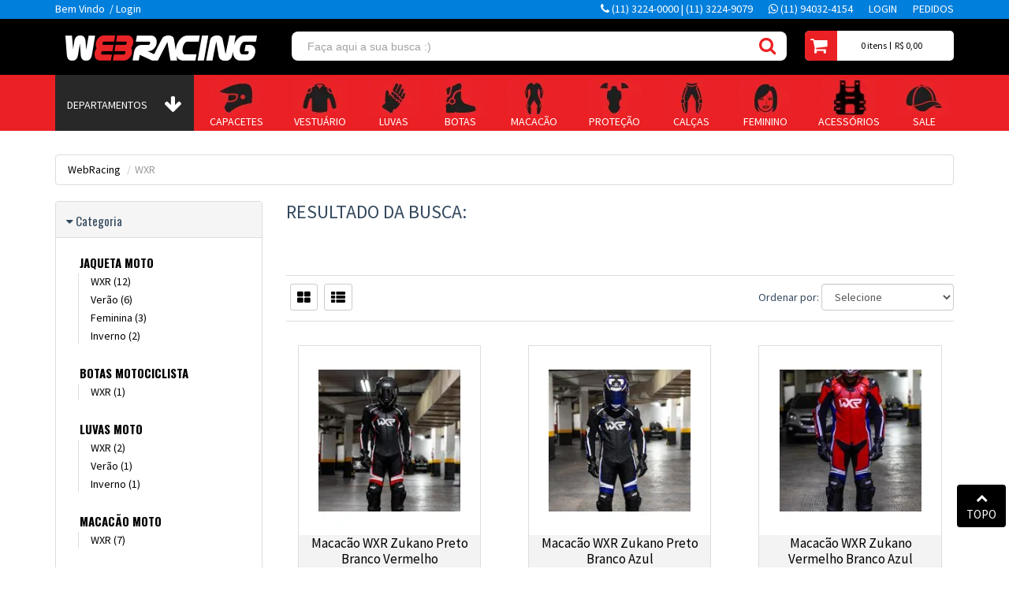

--- FILE ---
content_type: text/html; charset=utf-8
request_url: https://www.webracing.com.br/wxr
body_size: 23587
content:
<!DOCTYPE html >
<html lang="pt" xmlns="http://www.w3.org/1999/xhtml" xmlns:vtex="http://www.vtex.com.br/2009/vtex-common" xmlns:vtex.cmc="http://www.vtex.com.br/2009/vtex-commerce">
  <head><meta name="language" content="pt-BR" />
<meta name="country" content="BRA" />
<meta name="currency" content="R$" />
<meta http-equiv="Content-Type" content="text/html;charset=utf-8" />
<meta name="description" content="Loja de capacete moto, jaqueta moto, luva moto e bota moto. Até 12x s/juros e desconto à vista. Whats: 11 99662-2227 Acesse." />
<meta name="Abstract" content="Loja Oficial do Motociclista | Whats (11) 99662-2227" />
<meta name="author" content="Grupo Nacar" />
<meta name="copyright" content="Grupo Nacar" />
<meta name="vtex-version" content="1.0.0.0" />
<meta http-equiv="pragma" content="no-cache" />
<meta charset="utf-8" /><meta name="viewport" content="width=device-width, initial-scale=1.0" /><meta name="description" content="WebRacing - o Maior site de vendas em produtos de Street e Off-road" /><meta name="Abstract" content="WebRacing - Capacete Shoei Shark Agv Fly Joe Rocket Ims Jaquetas Tutto Moto Alpinestars Dainese Macacão Bota Luva" /><meta name="author" content="WebRacing" /><meta name="copyright" content="WebRacing" /><meta name="google-site-verification" content="tt1xuodwVUF50SyecZsHKUPJaZF9SSQ-ETa22JzstEA" /><link rel="apple-touch-icon-precomposed" sizes="144x144" href="/arquivos/apple-touch-icon-144-precomposed.png?v=635677360207670000" /><link rel="apple-touch-icon-precomposed" sizes="114x114" href="/arquivos/apple-touch-icon-114-precomposed.png?v=635677360197230000" /><link rel="apple-touch-icon-precomposed" sizes="72x72" href="/arquivos/apple-touch-icon-72-precomposed.png?v=635677360188570000" /><link rel="apple-touch-icon-precomposed" href="/arquivos/apple-touch-icon-57-precomposed.png?v=635677360177770000" /><link rel="shortcut icon" href="/arquivos/favicon-2.ico?v=635699637050530000" /><title> WXR – WebRacing</title><script type="text/javascript" language="javascript">var jscheckoutUrl = 'https://www.webracing.com.br/checkout/#/cart';var jscheckoutAddUrl = 'https://www.webracing.com.br/checkout/cart/add';var jscheckoutGiftListId = '';var jsnomeSite = 'nacar';var jsnomeLoja = 'webracing';var jssalesChannel = '2';var defaultStoreCurrency = 'R$';var localeInfo = {"CountryCode":"BRA","CultureCode":"pt-BR","CurrencyLocale":{"RegionDisplayName":"Brazil","RegionName":"BR","RegionNativeName":"Brasil","TwoLetterIsoRegionName":"BR","CurrencyEnglishName":"Brazilian Real","CurrencyNativeName":"Real","CurrencySymbol":"R$","ISOCurrencySymbol":"BRL","Locale":1046,"Format":{"CurrencyDecimalDigits":2,"CurrencyDecimalSeparator":",","CurrencyGroupSeparator":".","CurrencyGroupSize":3,"StartsWithCurrencySymbol":true},"FlagUrl":"http://www.geonames.org/flags/x/br.gif"}};</script> 
<script type="text/javascript" language="javascript">vtxctx = {"searchTerm":"","isOrder":"0","isCheck":"0","isCart":"0","actionType":"","actionValue":"","login":null,"url":"www.webracing.com.br","transurl":"www.webracing.com.br"};</script> 
<script language="javascript" src="https://io.vtex.com.br/front-libs/jquery/1.8.3/jquery-1.8.3.min.js?v=1.0.0.0"   type="text/javascript"></script>
<script language="javascript" src="https://nacar.vteximg.com.br/scripts/swfobject.js?v=1.0.0.0"   type="text/javascript"></script>
<script language="javascript" src="https://nacar.vteximg.com.br/scripts/vtex.ajax.wait.js?v=1.0.0.0"   type="text/javascript"></script>
<script language="javascript" src="https://nacar.vteximg.com.br/scripts/vtex.common.js?v=1.0.0.0"   type="text/javascript"></script>
<script language="javascript" src="https://vtex.vtexassets.com/_v/public/assets/v1/npm/@vtex/render-extension-loader@0.1.6/lib/render-extension-loader.js?v=1.0.0.0"   type="text/javascript"></script>
<script language="javascript" src="https://io.vtex.com.br/rc/rc.js?v=1.0.0.0"   type="text/javascript"></script>
<script language="javascript" src="https://activity-flow.vtex.com/af/af.js?v=1.0.0.0"   type="text/javascript"></script>
<script language="javascript" src="https://nacar.vteximg.com.br/scripts/vtex.tagmanager.helper.js?v=1.0.0.0"   type="text/javascript"></script>
<script language="javascript" src="https://io.vtex.com.br/portal-ui/v1.21.0/scripts/vtex-events-all.min.js?v=1.0.0.0"   type="text/javascript"></script>
<script language="javascript" src="https://io.vtex.com.br/portal-ui/v1.21.0/scripts/vtex-analytics.js?v=1.0.0.0"   type="text/javascript"></script>
<script language="javascript" src="https://io.vtex.com.br/front-libs/front-i18n/0.7.2/vtex-i18n.min.js?v=1.0.0.0"   type="text/javascript"></script>
<script language="javascript" src="https://io.vtex.com.br/front-libs/front-utils/3.0.8/underscore-extensions.js?v=1.0.0.0"   type="text/javascript"></script>
<script language="javascript" src="https://nacar.vteximg.com.br/scripts/currency-format.min.js?v=1.0.0.0"   type="text/javascript"></script>
<script language="javascript" src="https://io.vtex.com.br/front-libs/dustjs-linkedin/2.3.5/dust-core-2.3.5.min.js?v=1.0.0.0"   type="text/javascript"></script>
<script language="javascript" src="https://io.vtex.com.br/vtex.js/v2.13.1/vtex.min.js?v=1.0.0.0"   type="text/javascript"></script>
<script language="javascript" src="https://io.vtex.com.br/vtex-id-ui/3.28.0/vtexid-jquery.min.js?v=1.0.0.0"   type="text/javascript"></script>
<script language="javascript" src="https://nacar.vteximg.com.br/scripts/jquery.ui.core.js?v=1.0.0.0"   type="text/javascript"></script>
<script language="javascript" src="https://nacar.vteximg.com.br/scripts/autocomplete/jquery.ui.widget.js?v=1.0.0.0"   type="text/javascript"></script>
<script language="javascript" src="https://nacar.vteximg.com.br/scripts/autocomplete/jquery.ui.position.js?v=1.0.0.0"   type="text/javascript"></script>
<script language="javascript" src="https://nacar.vteximg.com.br/scripts/autocomplete/jquery.ui.autocomplete.js?v=1.0.0.0"   type="text/javascript"></script>
<script language="javascript" src="https://nacar.vteximg.com.br/scripts/vtex.commerce.search.js?v=1.0.0.0"   type="text/javascript"></script>
<script language="javascript" src="https://nacar.vteximg.com.br/scripts/vtex.viewpart.fulltextsearchbox.js?v=1.0.0.0"   type="text/javascript"></script>
<script language="javascript" src="https://io.vtex.com.br/portal-plugins/2.9.13/js/portal-minicart-with-template.min.js?v=1.0.0.0"   type="text/javascript"></script>
<script language="javascript" src="https://io.vtex.com.br/portal-plugins/2.9.13/js/portal-template-as-modal.min.js?v=1.0.0.0"   type="text/javascript"></script>
<script language="javascript" src="https://io.vtex.com.br/portal-plugins/2.9.13/js/portal-sku-selector-with-template-v2.min.js?v=1.0.0.0"   type="text/javascript"></script>
<script language="javascript" src="https://nacar.vteximg.com.br/scripts/vtex.cookie.js?v=1.0.0.0"   type="text/javascript"></script>
<script language="javascript" src="https://nacar.vteximg.com.br/scripts/jquery.pager.js?v=1.0.0.0"   type="text/javascript"></script>
<link href="/arquivos/qd-bootstrap.css?v=636222307638000000" rel="stylesheet" /><link href="/arquivos/bs1-css-style.css?v=637121941567170000" rel="stylesheet" /><link href="/arquivos/bs1-qd-style.css?v=636362343505830000" rel="stylesheet" /><link href="/files/wr.bs.common.css" rel="stylesheet" /><link href="/arquivos/_bs1-css-compressed.css?v=635695299487600000" rel="stylesheet" /><link href="/arquivos/style-menu-mobile-webracing-v8.css?v=637683509112130000" rel="stylesheet" /><link href="/arquivos/endereco-mapa-webracing-v11.css?v=637671392708270000" rel="stylesheet" /><link id="pagestyle" href="" rel="stylesheet" /><link href="/arquivos/mobile-nav-wr.css?v=635718768773530000" rel="stylesheet" /><link href="/arquivos/htc-tabela-de-medidas.css?v=636243936280900000" rel="stylesheet" /><link href="/arquivos/color-side-menu.css?v=635699728274430000" rel="stylesheet" /><script src="/arquivos/htc-tabela-de-medidas.js?v=636223291474930000" type="text/javascript"></script><script type="text/javascript">
	//<![CDATA[
	(function() {
		var myNav = navigator.userAgent.toLowerCase();
		var version = (navigator.userAgent.toLowerCase().indexOf("msie") != -1) ? parseInt(myNav.split("msie")[1]) : false;
		if (version < 9) {
			document.write('<scr' + 'ipt src="https://oss.maxcdn.com/libs/html5shiv/3.7.0/html5shiv.js"></scr' + 'ipt>');
			document.write('<scr' + 'ipt src="https://oss.maxcdn.com/libs/respond.js/1.3.0/respond.min.js"></scr' + 'ipt>');
		}
	})();
	//]]></script><script type="text/javascript"> paceOptions = {elements: true }; </script><script src="/arquivos/bs1-js-pace.min.js?v=635677974651370000" type="text/javascript"></script><script src="/arquivos/go.bs.functions.base.js?v=1" type="text/javascript"></script><script type="text/javascript"> window.dataLayer = window.dataLayer || []; </script><script src="https://io.vtex.com.br/vtex.js/1.0.0/vtex.min.js" type="text/javascript"></script><!-- styles needed by minimalect --><!-- <link href="/arquivos/bs1-css-jquery.minimalect.min.css?v=635677973187400000" rel="stylesheet" /> --><!-- styles needed by checkRadio --><!-- <link href="assets/css/ion.checkRadio.css" rel="stylesheet" /> --><!-- <link href="assets/css/ion.checkRadio.cloudy.css" rel="stylesheet" /> --><!-- styles needed by mCustomScrollbar --><!-- <link href="assets/css/jquery.mCustomScrollbar.css" rel="stylesheet" /> --><script language="javascript">var ___scriptPathTransac = '';</script><script language="javascript">var ___scriptPath = '';</script>
<!-- Start - WebAnalyticsViewPart -->
<script> var defaultUtmFromFolder = '';</script>
<!-- CommerceContext.Current.VirtualFolder.Name: Busca -->

<script>
vtex.events.addData({"pageCategory":"Category","pageDepartment":null,"pageUrl":"http://www.webracing.com.br/wxr","pageTitle":" WXR – WebRacing","skuStockOutFromShelf":["2037273","2037274","2037275","2037263","2037269","2037267","2037268","2037252","2037236","2037253","2037254","2037250","2037242","2037245","2037613","2037614","2037621","2037622","2037617","2037618","2037619","2037620","2037230","2037231","2037232","2035671","2035674","2035676","2037223","2037224","2035670","2035684","2035661","2037225","2037226","2035683","2035649","2035653"],"skuStockOutFromProductDetail":[],"shelfProductIds":["2017096","2017095","2017093","2017089","2017087","2017086","2017083","2016641","2016640","2016639","2016638","2016637"],"accountName":"webracing","pageFacets":["departmentId:1000105","categoriesFullPath:/1000105/","brandId:2000069","productClusterSearchableIds:287"]});
</script>

<script>
(function(w,d,s,l,i){w[l]=w[l]||[];w[l].push({'gtm.start':
                            new Date().getTime(),event:'gtm.js'});var f=d.getElementsByTagName(s)[0],
                            j=d.createElement(s),dl=l!='dataLayer'?'&l='+l:'';j.async=true;j.src=
                            '//www.googletagmanager.com/gtm.js?id='+i+dl;f.parentNode.insertBefore(j,f);
                            })(window,document,'script','dataLayer','GTM-T5LB7S');
</script>

<script>
var helper = new vtexTagManagerHelper('categoryView'); helper.init();
</script>

<!-- End - WebAnalyticsViewPart -->
<link rel="canonical" href="https://www.webracing.com.br/wxr" /></head>
  <body data-qd-scroll-limit="auto" class="resultado-busca"><div class="ajax-content-loader" rel="/no-cache/callcenter/disclaimer"></div><!-- tpl-bs1-header --><div class="store-header-v3"><div class="tipbar-header"><div class="container"><div class="row"><div class="hidden-sm hidden-xs col-md-4"><div class="nav-text user-messenger"><script>
                                    $(document).ready(function () {
                                        vtexid.setScope('0b9907f5-70cf-4624-a3a3-f9bf991b0b7c');
                                        vtexid.setScopeName('webracing');
                                        $('body').on('click', '#login', function () {
                                            vtexid.start(
                                                    {
                                                        returnUrl: '/wxr',
                                                        userEmail: '',
                                                        locale: 'pt-BR',
                                                        forceReload: false
                                                    });
                                        });
                                    });
                                   </script><div class="ajax-content-loader" rel="/no-cache/user/welcome"></div></div></div><div class="col-xs-12 pull-right col-sm-12 col-md-8"><ul class="user-menu"><li><a><span><i class="fa fa-phone"></i> (11) 3224-0000 | (11) 3224-9079 </span></a></li><li><a><span><i class="fa fa-whatsapp whats" href="https://api.whatsapp.com/send?phone=5511940324154"></i> (11) 94032-4154</span></a></li><li><a href="/account"><span> Login</span></a></li><li><a href="/account/orders"><span>Pedidos</span></a></li></ul></div></div></div></div><div class="header-content"><div class="container"><div class="row"><div class="col-xs-12 col-sm-3"><div id="webracing-mobile"><div id="mainWeb"><button class="openbtnWeb" onclick="openNavWeb()"><i class="fa fa-bars"></i></button></div><div id="mySidebarWeb" class="sidebarWeb">
   <a href="javascript:void(0)" class="closebtnWeb" onclick="closeNavWeb()">×</a>
   
   <div class="dropdown-web dropdown-web-1">
       <button class="dropbtn-web" onclick="menuWebracing(1)">DEPARTAMENTOS
         <i class="fa fa-caret-down"></i>
       </button>
       <div class="dropdown-web-content" id="mydropdown-web">
         <span>NAVEGE POR CATEGORIA</span>
         <a href="/capacetes/big-trail" alt="big trail" >BIG TRAIL</a>
         <a href="/busca?fq=H:1299" alt="naked" >NAKED</a>
         <a href="/busca?fq=H:1297" alt="esportivo" >ESPORTIVO</a>
         <a href="qd-am-level-4"  alt="custom" >CUSTOM</a>
         <a href="/busca?fq=H:1296" alt="city" >CITY</a>
         <a href="/busca?fq=H:1298" alt="scooter" >SCOOTER</a>


       </div>
   </div> 
 
   <div class="dropdown-web dropdown-web-2">
     <button class="dropbtn-web" onclick="menuWebracing(2)">Capacetes
       <i class="fa fa-caret-down"></i>
     </button>
     <div class="dropdown-web-content" id="mydropdown-web">
       <span>ON-ROAD / MOTO</span>
       <a href="/capacetes/shoei" alt="SHOEI" >SHOEI</a>
       <a href="/capacetes/nolan" alt="nolan" >NOLAN</a>
       <a href="/capacetes/nexx" alt="NEXX" >NEXX</a>
       <a href="/capacetes/x-lite" alt="X-Lite" >X-LITE</a>
       <a href="/capacetes/axxis" alt="Axxis" >AXXIS</a>
       <a href="/capacetes/suomy" alt="Suomy" >SUOMY</a>
       <a href="/capacetes/nzi" alt="nzi" >NZI</a>
       <a href="/capacetes/shark" alt="SHARK" >SHARK</a>
       <a href="/capacetes/ls2" alt="LS2" >LS2</a>
       <a href="/capacetes/norisk" alt="NO-RISK" >NORISK</a>
       <a href="/capacetes/agv" alt="AGV" >AGV</a>               
       <a href="/capacetes/bell" alt="BELL" >BELL</a>   

       <span>ESTILO</span>
       <a href="/capacetes/escamoteavel" alt="ESCAMOTEÁVEL" >ARTICULADO</a>
     
        <a href="/capacetes/aberto" alt="CAPACETE ABERTO" >CAPACETE ABERTO</a>
       <a href="/capacetes/fechado" alt="CAPACETE FECHADO" >CAPACETE FECHADO</a>
       <a href="/capacetes/replica" alt="CAPACETES RÉPLICA" >CAPACETES RÉPLICA</a>
       <a href="/capacetes/feminino" alt="CAPACETES FEMININO" >CAPACETES FEMININO</a>

       <span>ACESSÓRIOS</span>
       <a href="/intercomunicador" alt="INTERCOMUNICADOR" >INTERCOMUNICADOR</a>
       <a href="/viseiras" alt="VISEIRAS" >VISEIRAS</a>
      <a href="/forração" alt="forração" >FORRAÇÃO</a>
       <a href="/estabilizador" alt="estabilizador" >ESTABILIZADOR</a>
       
     </div>
   </div> 
 
   <div class="dropdown-web dropdown-web-3">
     <button class="dropbtn-web" onclick="menuWebracing(3)">Vestuário
       <i class="fa fa-caret-down"></i>
     </button>
     <div class="dropdown-web-content" id="mydropdown-web">
       <span>JAQUETAS POR MARCA</span>
       <a href="/jaqueta-moto/alpinestars" alt="ALPINESTARS" >ALPINESTARS</a>
       <a href="/jaqueta-moto/tutto moto" alt="TUTTO MOTO" >TUTTO MOTO</a>
       <a href="/jaqueta-moto/spidi" alt="SPIDI" >SPIDI</a>
       <a href="/jaqueta-dainese" alt="DAINESE" >DAINESE</a>
       <a href="/jaqueta-moto/wxr" alt="WXR" >WXR</a>

       <span>JAQUETAS MOTO / ESTILO</span>
       <a href="/jaquetas" alt="STREET" >STREET</a>
       <a href="/jaquetas/esportiva" alt="ESPORTIV" >ESPORTIVA</a>
       <a href="/jaquetas/big trail" alt="BIG TRAIL" >BIG TRAIL</a>                    
       <a href="/jaquetas/custom" alt="CUSTOM" >CUSTOM</a>

       <span>JAQUETAS / CLIMA</span>
       <a href="/jaquetas-moto/verao" alt="VENTILADA/VERÃO" >VENTILADA/VERÃO</a>
       <a href="/jaquetas-moto/inverno" alt="INVERNO" >INVERNO</a>
       <a href="/jaquetas-moto/impermeavel" alt="IMPERMEÁVEL" >IMPERMEÁVEL</a>
       <a href="/jaquetas-moto/couro" alt="COURO" >COURO</a>

       <span>VESTUÁRIO FEMININO</span>
       <a href="/calcas/calca feminina" alt="CALÇA" >CALÇA</a>
       <a href="/jaquetas/feminina" alt="JAQUETA" >JAQUETA</a>
       <a href="/luvas/feminina" alt="LUVA" >LUVA</a>
       <a href="/botas/feminina" alt="BOTA" >BOTA</a>
       <a href="/macacao/feminino" alt="MACACÃO" >MACACÃO</a>

       <span>LUVAS POR MARCA</span>
       <a href="/luvas-moto/alpinestars" alt="ALPINESTARS" >ALPINESTARS</a>              
       <a href="/luvas-moto/luva tutto" alt="TUTTO MOTO" >TUTTO MOTO</a>
       <a href="/luva tutto/spidi" alt="SPIDI" >SPIDI</a>
       <a href="/luvas-moto/wxr" alt="WXR" >WXR</a>
       <a href="/luvas-moto/ls2" alt="LS2" >LS2</a>


       
       <span>LUVAS / CLIMA</span>
       <a href="/luvas-moto/impermeavel" alt="IMPERMEÁVEL" >IMPERMEÁVEL</a>             
       <a href="/luvas-moto/verao" alt="VENTILADA/VERÃO" >VENTILADA/VERÃO</a>
       <a href="/luvas-moto/inverno" alt="INVERNO" >INVERNO</a>
     </div>
   </div> 

   <div class="dropdown-web dropdown-web-5">
       <button class="dropbtn-web" onclick="menuWebracing(5)">Botas
         <i class="fa fa-caret-down"></i>
       </button>
       <div class="dropdown-web-content" id="mydropdown-web">
         <span>Marcas</span>
         <a href="/BOTA ALPINESTARS" alt="ALPINESTARS" >ALPINESTARS</a>
         <a href="/tcx" alt="TCX" >TCX</a>
         
        
         <a href="/botas/mondeo" alt="MONDEO" >MONDEO</a>
         <a href="/botas-motociclista/tutto-moto" alt="TUTTO MOTO" >TUTTO MOTO</a>
         <span>Caracteristicas</span>
         <a href="/botas-motociclista/IMPERMEAVEL" alt="IMPERMEAVEL" >IMPERMEÁVEL</a>
         <a href="/botas/WATERPROOF" alt="RESISTENTE A AGUA" >RESISTENTE A ÁGUA</a>
         <a href="/botas/VENTILADA" alt="VENTILADA-VERAO" >VENTILADA/VERÃO</a>
         
     
   
       </div>
     </div> 

     <div class="dropdown-web dropdown-web-6">
       <button class="dropbtn-web" onclick="menuWebracing(6)">Macação
         <i class="fa fa-caret-down"></i>
       </button>
       <div class="dropdown-web-content" id="mydropdown-web">
         <span>Marcas</span>
         <a href="/macacao-moto/alpinestars" alt="ALPINESTARS" >ALPINESTARS</a>
         <a href="/macacao-moto/tutto-moto" alt="TUTTO MOTO" >TUTTO MOTO</a>
         <a href="/macacao/wxr" alt="WXR" >WXR</a>
         <span>Tipo</span>
         <a href="/macacao duas pecas" alt="DUAS PECAS" >DUAS PEÇAS</a>
         <a href="/macacao uma peca" alt="UMA PECA" >UMA PEÇA</a>
       </div>
     </div> 

   <div class="dropdown-web dropdown-web-7">
     <button class="dropbtn-web" onclick="menuWebracing(7)">Proteção
       <i class="fa fa-caret-down"></i>
     </button>
     <div class="dropdown-web-content" id="mydropdown-web">

       <span>Tipo</span>
       <a href="/coluna" alt="COLUNA" >COLUNA</a>
       <a href="/coluna" alt="COLUNA" >JOELHEIRA</a>
       <a href="/coluna" alt="COLUNA" >COTOVELEIRA</a>
       <a href="/coluna" alt="COLUNA" >COLETE</a>
     
     </div>
   </div> 
 
   <div class="dropdown-web dropdown-web-8">
     <button class="dropbtn-web" onclick="menuWebracing(8)">Equipamentos
       <i class="fa fa-caret-down"></i>
     </button>
     <div class="dropdown-web-content" id="mydropdown-web">
       <span>ACESSÓRIOS </span>
       <a href="/viseira" alt="viseira" >VISEIRA</a>
       <a href="/intercomunicador" alt="intercomunicador" >INTERCOMUNICADOR</a>
       <a href="/capa de chuva?&utmi_p" alt="capa-de-chuva" >CAPA DE CHUVA</a>
       <a href="/estabilizador" alt="estabilizador" >ESTABILIZADOR</a>
       <a href="/forração" alt="forração" >FORRAÇÃO</a>
       <a href="/mochila" alt="mochila" >MOCHILA</a>
       <a href="/bolsa" alt="bolsa-de-equipamentos" >BOLSA DE EQUIPAMENTOS</a>
      
      
     
     </div>
   </div> 

   <div class="dropdown-web dropdown-web-9">
       <button class="dropbtn-web" onclick="menuWebracing(9)">Sale
         <i class="fa fa-caret-down"></i>
       </button>
       <div class="dropdown-web-content" id="mydropdown-web">
         <span>CATEGORIA</span>
           <a href="/busca?fq=H:1293" alt="oferta-promocao-desconto" >OFERTAS / PROMOÇÃO</a>
         
          
       </div>
   </div> 

   <div>
       <a href="/calcas-moto">Calças</a>
   </div> 
   <div>
       <a href="/feminino">Feminino</a>
   </div> 
   <div>
       <a href="/macacao-moto">Macacão</a>
   </div> 
 </div><!-- ATENÇÃO, esse erro prejudica a performance do seu site, o conteudo de nome menuMobileWebracing não foi renderizado por nao ser um XDocument válido, erro: - '"' is an unexpected token. The expected token is ';'. Line 164, position 39.--></div><h1 class="nav-logo" id="logo"><a href="/" title="WebRacing">WebRacing</a></h1></div><div class="col-xs-12 col-sm-9"><div class="row"><div class="col-xs-9 col-sm-10 col-md-9"><div class="nav-searchbar-v3"><script type="text/javascript" language="javascript"> /*<![CDATA[*/ $(document).ready(function(){currentDept = '0'; enableFullTextSearchBox('ftBox0334a2562a9d463dbec7160bc3062ea6', 'ftDept0334a2562a9d463dbec7160bc3062ea6', 'ftIdx0334a2562a9d463dbec7160bc3062ea6', 'ftBtn0334a2562a9d463dbec7160bc3062ea6', '/SEARCHTERM?&utmi_p=_wxr&utmi_pc=BuscaFullText&utmi_cp=SEARCHTERM','Faça aqui a sua busca :)' );}); /*]]>*/ </script><fieldset class="busca"><legend>Buscar</legend><label>Buscar</label><select id="ftDept0334a2562a9d463dbec7160bc3062ea6"><option value="">Todo o Site</option><option value="1000102">Capacetes</option><option value="1000105">Jaqueta Moto</option><option value="1000106">Botas Motociclista</option><option value="1000107">Calças Moto</option><option value="1000108">Luvas Moto</option><option value="1000109">Macacão Moto</option><option value="1000111">Acessórios Moto</option><option value="1000225">Moda Casual</option><option value="1010046">Off-Road</option><option value="1020046">Off-Road</option><option value="1030046">Off-Road</option><option value="1040046">Off-Road</option><option value="1050046">Off-Road</option><option value="1060046">Off-Road</option><option value="1070046">Off-Road</option><option value="1080046">Off-Road</option><option value="1090046">Off-Road</option><option value="1100046">Off-Road</option><option value="1110046">Off-Road</option><option value="1120046">Off-Road</option><option value="1130046">Off-Road</option><option value="1140046">Off-Road</option><option value="1150046">Off-Road</option><option value="1160046">Off-Road</option><option value="1170046">Off-Road</option><option value="1180046">Off-Road</option><option value="1190046">Off-Road</option><option value="1200046">Off-Road</option><option value="1210046">Off-Road</option><option value="1220046">Off-Road</option><option value="1230046">Off-Road</option><option value="1240046">Off-Road</option><option value="1250046">Off-Road</option><option value="1260046">Off-Road</option><option value="1270046">Off-Road</option><option value="1280046">Off-Road</option><option value="1290046">Off-Road</option><option value="1300046">Off-Road</option><option value="1310046">Off-Road</option><option value="1320046">Off-Road</option><option value="1330046">Off-Road</option><option value="1340046">Off-Road</option><option value="1350046">Off-Road</option><option value="1360046">Off-Road</option><option value="1370046">Off-Road</option><option value="1380046">Off-Road</option><option value="1390046">Off-Road</option><option value="1400046">Off-Road</option><option value="1410046">Off-Road</option><option value="1420046">Off-Road</option><option value="1430046">Off-Road</option><option value="1440046">Off-Road</option><option value="1450046">Off-Road</option><option value="1460046">Off-Road</option><option value="1470046">Off-Road</option><option value="1480046">Off-Road</option><option value="1490046">Off-Road</option><option value="1500046">Off-Road</option><option value="1510046">Off-Road</option><option value="1520046">Off-Road</option><option value="1530046">Off-Road</option><option value="1540046">Off-Road</option><option value="1550046">Off-Road</option><option value="1560046">Off-Road</option><option value="1570046">Off-Road</option><option value="1580046">Off-Road</option><option value="1590046">Off-Road</option><option value="1600046">Off-Road</option><option value="1610046">Off-Road</option><option value="1620046">Off-Road</option><option value="1630046">Off-Road</option><option value="1640046">Off-Road</option><option value="1650046">Off-Road</option><option value="1660046">Off-Road</option><option value="1670046">Off-Road</option><option value="1680046">Off-Road</option><option value="1690046">Off-Road</option><option value="1700046">Off-Road</option><option value="1710046">Off-Road</option><option value="1720046">Off-Road</option><option value="1730046">Off-Road</option><option value="1740046">Off-Road</option><option value="1750046">Off-Road</option><option value="1760046">Off-Road</option><option value="1770046">Off-Road</option><option value="1780046">Off-Road</option><option value="1790046">Off-Road</option><option value="1800046">Off-Road</option><option value="1810046">Off-Road</option><option value="1820046">Off-Road</option><option value="1830046">Off-Road</option><option value="1840046">Off-Road</option><option value="1850046">Off-Road</option><option value="1860046">Off-Road</option><option value="1870046">Off-Road</option><option value="1880046">Off-Road</option><option value="1890046">Off-Road</option><option value="1900046">Off-Road</option><option value="1080047">Capacetes</option></select><input type="hidden" id=ftIdx0334a2562a9d463dbec7160bc3062ea6 value="" /><input id="ftBox0334a2562a9d463dbec7160bc3062ea6" class="fulltext-search-box" type="text" size="20" accesskey="b" /><input id="ftBtn0334a2562a9d463dbec7160bc3062ea6" type="button" value="Buscar" class="btn-buscar" /></fieldset></div></div><div class="col-xs-3 col-sm-2 col-md-3"><div class="row nav-cart qd_cart_auto show-minicart-on-hover tpl-cart tpl-cart-dropdown"><a class="cart-link" href="/checkout#/cart"><div class="nav-cart-icon"><span class="fa fa-shopping-cart fa-2"></span></div><div class="nav-cart-content hidden-xs hidden-sm"><span class="nav-cart-count-data"><span class="nav-cart-count qd_cart_qtt"></span><span class="items-wrapper"><span class="qd_items_text singular" style="display:none;"> item</span><span class="qd_items_text plural"> itens</span></span></span><span class="nav-cart-total qd_cart_total"></span></div></a><div class="mini-cart-v3"><div class="mini-cart-v3-content"><div class="portal-minicart-ref"></div><script>$('.portal-minicart-ref').minicart({ showMinicart: true, showTotalizers: false  , showShippingOptions: false });</script></div><div class="miniCartFooter text-right"><h3 class="text-right subtotal"> Subtotal: <span class="qd_cart_total">&gt;R$ 0,00</span></h3><a class="btn btn-sm btn-danger" href="/checkout"><i class="fa fa-shopping-cart"></i> CARRINHO </a><a class="btn btn-sm btn-primary" href="/checkout/#/payment"><i class="fa fa-dollar"></i> PAGAR </a></div></div></div></div></div></div></div></div></div><div class="qd_amazing_menu_auto"><div class="container"><div class="row"><div id="webracing-desktop" class="col-xs-12"><div class="visible-xs-block visible-sm-block padding-xs clearfix responsive-menu-controls margin-b-sm"><a class="amazing-menu-toggle pull-left"><i class="fa fa-bars"></i><span>MENU</span></a><div class="pull-right"><a href="#" class="link">Atendimento</a></div></div><div class="main-amazing-menu hidden-sm border-radius-sm hidden-xs border-radius-xs" data-qd-help="9" data-qd-help-id="qdAmazingMenu"><ul itemscope="itemscope" itemtype="http://schema.org/SiteNavigationElement">

    <li>
       <a title="departamento"><span class="qd_am_code qd-am-code" data-qdam-key="code"></span>DEPARTAMENTOS</a>
       <!-- departamento -->
       <ul>
          <li>
             <ul>
  
                <li>
                   <p class="qd_am_code qd-am-noTitle" data-qdam-key="noTitle" data-qdam-value=""></p>
                     <ul>
                         <li>
                             <p class="qd_am_code qd-am-banner" data-qdam-key="banner" data-qdam-value="BlusasQD"></p>
                             <p class="ProductMenuCaption qd-am-level-4"><span class="qd_am_code qd-am-code" data-qdam-key="code"><i class="fa fa-caret-right"></i></span>NAVEGUE POR CATEGORIA</p>
                         </li>
                         <li><a class="qd-am-level-4" href="/capacetes/big-trail" title="big-trail" itemprop="url">BIG TRAIL</a></li>
                         <li><a class="qd-am-level-4" href="/busca?fq=H:1299" title="naked" itemprop="url">NAKED</a></li>
                         <li><a class="qd-am-level-4" href="/busca?fq=H:1297" title="esportivos" itemprop="url">ESPORTIVO</a></li>
                         <li><a class="qd-am-level-4" href="/capacetes/custom" title="custom" itemprop="url">CUSTOM</a></li>
                         <li><a class="qd-am-level-4" href="/busca?fq=H:1296" title="city" itemprop="url">CITY</a></li>
                         <li><a class="qd-am-level-4" href="/busca?fq=H:1298" title="scooter" itemprop="url">SCOOTER</a></li>
                     </ul>
                 </li>
  
                 <li>
                     <p class="qd_am_code qd-am-noTitle" data-qdam-key="noTitle" data-qdam-value=""></p>
                       <ul>
                           <li>
                               <p class="qd_am_code qd-am-banner" data-qdam-key="banner" data-qdam-value="BlusasQD"></p>
                               <p class="ProductMenuCaption qd-am-level-4"><span class="qd_am_code qd-am-code" data-qdam-key="code"><i class="fa fa-caret-right"></i></span>PRINCIPAIS MARCAS</p>
                           </li>
                           <li><a class="qd-am-level-4" href="/shoei" title="capacetes-shoei" itemprop="url">SHOEI</a></li>
                           <li><a class="qd-am-level-4" href="/nolan" title="nolan" itemprop="url">NOLAN</a></li>
                          <li><a class="qd-am-level-4" href="/x-lite" title="x-lite" itemprop="url">X-LITE</a></li>
                           <li><a class="qd-am-level-4" href="/capacetes/intercomunicador" title="intercomunicador" itemprop="url">CARDO</a></li>
                           <li><a class="qd-am-level-4" href="/capacetes/nexx" title="nexx" itemprop="url">NEXX</a></li>
                           <li><a class="qd-am-level-4" href="/nzi" title="capacete-nzi" itemprop="url">NZI</a></li>
                           <li><a class="qd-am-level-4" href="/alpinestars" title="alpinestars" 
                    itemprop="url">ALPINESTARS</a></li>
 
           <li><a class="qd-am-level-4" href="/wxr" title="wxr"url">WXR</a></li>
                       </ul>
                 </li>
  
                   <li>
                     <p class="qd_am_code qd-am-noTitle" data-qdam-key="noTitle" data-qdam-value=""></p>
                       <ul>                       
                         <li>
                             <a class="qd-am-level-4" title="capacete-nzi" href="/capacetes/shoei/neotec-2?PS=12">
                                 <img width="300px" height="auto" src="/arquivos/BANNER-RINGWAY-OCELO-WEBRACING.jpg?v=638641699811700000" />
                             </a> 
                         </li>
                       </ul>
                 </li>
  
             </ul>
         </li>
    </ul>
  </li>
  
   <li>
      <a href="/capacetes" title=" Capacetes"><span class="qd_am_code qd-am-code" data-qdam-key="code"><img src="/arquivos/icon-1.jpg?v=635695269073930000"></span> CAPACETES</a>
      <ul>
         <li>
            <p class="qd_am_code qd-am-noTitle" data-qdam-key="noTitle" data-qdam-value=""></p>
            <ul>
               <li>
                  <p class="qd_am_code qd-am-noTitle" data-qdam-key="noTitle" data-qdam-value=""></p>
                  <ul>
                     <li>
                        <p class="qd_am_code qd-am-banner" data-qdam-key="banner" data-qdam-value="JeansQD"></p>
                        <p class="ProductMenuCaption qd-am-level-4"><span class="qd_am_code qd-am-code" data-qdam-key="code"><i class="fa fa-caret-right"></i></span> MARCAS</p>
                     </li>
                    
                   <li><a class="qd-am-level-4" href="/capacetes/shoei" title="SHOEI" itemprop="url">SHOEI</a></li>
                   <li><a class="qd-am-level-4" href="/capacetes/nolan" title="nolan" itemprop="url">NOLAN</a></li>
                   <li><a class="qd-am-level-4" href="/capacetes/nexx" title="NEXX" itemprop="url">NEXX</a></li>
                   <li><a class="qd-am-level-4" href="/capacetes/x-lite" title="X-Lite" itemprop="url">X-LITE</a></li>
                   <li><a class="qd-am-level-4" href="/capacetes/alpinestars" title="Alpinestars" itemprop="url">ALPINESTARS</a></li>
                   <li><a class="qd-am-level-4" href="/capacetes/mt" title="MT" itemprop="url">MT</a></li>
                   <li><a class="qd-am-level-4" href="/capacetes/nzi" title="nzi" itemprop="url">NZI</a></li>
                   <li><a class="qd-am-level-4" href="/capacetes/shark" title="SHARK" itemprop="url">SHARK</a></li>
                   <li><a class="qd-am-level-4" href="/capacetes/ls2" title="LS2" itemprop="url">LS2</a></li>
                   <li><a class="qd-am-level-4" href="/capacetes/norisk" title="NO-RISK" itemprop="url">NORISK</a></li>
                   <li><a class="qd-am-level-4" href="/capacetes/agv" title="AGV" itemprop="url">AGV</a></li>               
                   <li><a class="qd-am-level-4" href="/capacetes/bell" title="BELL" itemprop="url">BELL</a></li>        
                  </ul>
               </li>
  
               <li>
                 <p class="qd_am_code qd-am-noTitle" data-qdam-key="noTitle" data-qdam-value=""></p>
                 <ul>
                    <li>
  
                  
                    <p class="qd_am_code qd-am-banner" data-qdam-key="banner" data-qdam-value="BlusasQD"></p>
                    <p class="ProductMenuCaption qd-am-level-4"><span class="qd_am_code qd-am-code" data-qdam-key="code"><i class="fa fa-caret-right"></i></span> ESTILO</p>
                 </li>
                 <li><a class="qd-am-level-4" href="/capacetes/escamoteavel" title="ESCAMOTEÁVEL" itemprop="url">ARTICULADO</a></li>
                 <li><a class="qd-am-level-4" href="/capacetes/aberto" title="CAPACETE ABERTO" itemprop="url">CAPACETE ABERTO</a></li>
                 <li><a class="qd-am-level-4" href="/capacetes/fechado" title="CAPACETE FECHADO" itemprop="url">CAPACETE FECHADO</a></li>
                 <li><a class="qd-am-level-4" href="/capacetes/replica" title="CAPACETES RÉPLICA" itemprop="url">CAPACETES RÉPLICA</a></li>
  
                 </ul>
              </li>
  
               <li>
                  <p class="qd_am_code qd-am-noTitle" data-qdam-key="noTitle" data-qdam-value=""></p>
                  <ul>
                     <li>
                        <p class="qd_am_code qd-am-banner" data-qdam-key="banner" data-qdam-value="CalçadosQD"></p>
                        <p class="ProductMenuCaption qd-am-level-4"><span class="qd_am_code qd-am-code" data-qdam-key="code"><i class="fa fa-caret-right"></i></span>ACESSÓRIOS</p>
                     </li>
                     <li><a class="qd-am-level-4" href="/intercomunicador" title="INTERCOMUNICADOR" itemprop="url">INTERCOMUNICADOR</a></li>
                     <li><a class="qd-am-level-4" href="/viseiras" title="VISEIRAS" itemprop="url">VISEIRAS</a></li>
                     <li><a class="qd-am-level-4" href="/estabilizador" title="Spoiler" itemprop="url">ESTABILIZADOR</a></li>
                  </ul>
               </li>
  
               <li>
                <p class="qd_am_code qd-am-noTitle" data-qdam-key="noTitle" data-qdam-value=""></p>
                  <ul>                       
                    <li>
                        <a class="qd-am-level-4" title="intercomunicador" href="/capacetes/intercomunicador/intercomunicador?PS=12&O=OrderByNameASC">
                            <img width="260px" height="auto" src="/arquivos/banner-PACKTALK-PRO-WEBRACING-MOBILE (1).jpg?v=638641667258400000" />
                        </a> 
                    </li>
                  </ul>
               </li>
  
            </ul>
         </li>
      </ul>
   </li>
   <li>
      <a title=" Jaquetas"><span class="qd_am_code qd-am-code" data-qdam-key="code"><img src="/arquivos/icon-2.jpg?v=635695269077830000"></span> VESTUÁRIO</a>
      <ul>
         <li>
            <p class="qd_am_code qd-am-noTitle" data-qdam-key="noTitle" data-qdam-value=""></p>
            <ul>
               <li>
                  <p class="qd_am_code qd-am-noTitle" data-qdam-key="noTitle" data-qdam-value=""></p>
                  <ul>
                     <li>
                        <p class="qd_am_code qd-am-banner" data-qdam-key="banner" data-qdam-value="BlusasQD"></p>
                        <p class="ProductMenuCaption qd-am-level-4"><span class="qd_am_code qd-am-code" data-qdam-key="code"><i class="fa fa-caret-right"></i></span> JAQUETAS POR MARCA</p>
                     </li>
                     <li><a class="qd-am-level-4" href="/jaqueta-moto/alpinestars" title="ALPINESTARS" itemprop="url">ALPINESTARS</a></li>
                     <li><a class="qd-am-level-4" href="/jaqueta-moto/macna" title="ALPINESTARS" itemprop="url">MACNA</a></li>
                     <li><a class="qd-am-level-4" href="/jaqueta-moto/asw" title="ASW" itemprop="url">ASW</a></li>
                     <li><a class="qd-am-level-4" href="/jaqueta-moto/tutto moto" title="TUTTO MOTO" itemprop="url">TUTTO MOTO</a></li>
                     <li><a class="qd-am-level-4" href="/jaqueta ls2" title="LS2" itemprop="url">LS2</a></li>
                     <li><a class="qd-am-level-4" href="/jaqueta-moto/spidi" title="SPIDI" itemprop="url">SPIDI</a>
                     <li><a class="qd-am-level-4" href="/jaqueta-dainese" title="DAINESE" 
                     itemprop="url">DAINESE</a>
                    </li>
                     
                     <li><a class="qd-am-level-4" href="/jaqueta-moto/wxr" title="WXR" itemprop="url">WXR</a></li>
                     
                        
                  </ul>
               </li>
  
               <li>
                <p class="qd_am_code qd-am-noTitle" data-qdam-key="noTitle" data-qdam-value=""></p>
                <ul>
                   <li>
                      <p class="qd_am_code qd-am-banner" data-qdam-key="banner" data-qdam-value="BlusasQD"></p>
                      <p class="ProductMenuCaption qd-am-level-4"><span class="qd_am_code qd-am-code" data-qdam-key="code"><i class="fa fa-caret-right"></i></span> JAQUETAS / CLIMA</p>
                   </li>
                   <li><a class="qd-am-level-4" href="/jaquetas-moto/verao" title="VENTILADA/VERÃO" itemprop="url">VENTILADA/VERÃO</a></li>
                   <li><a class="qd-am-level-4" href="/jaquetas-moto/inverno" title="INVERNO" itemprop="url">INVERNO</a></li>
                   <li><a class="qd-am-level-4" href="/jaquetas-moto/impermeavel" title="IMPERMEÁVEL" itemprop="url">IMPERMEÁVEL</a></li>
                   <li><a class="qd-am-level-4" href="/jaquetas-moto/couro" title="COURO" itemprop="url">COURO</a></li>
  
                   
                </ul>
             </li>
  
             <li>
                <p class="qd_am_code qd-am-noTitle" data-qdam-key="noTitle" data-qdam-value=""></p>
                  <ul>                       
                    <li>
                        <a class="qd-am-level-4" title="daytona conjunto motocross" href="/jaqueta-moto/macna">
                            <img width="300px" height="auto" src="/arquivos/BANNER-JAQUETA-MACNA-GRISCO-WEBRACING-MOBILE (1).jpg?v=638641667260900000" />
                        </a> 
                    </li>
                  </ul>
             </li>
   
            </ul>
         </li>
      </ul>
   </li>
   <li>
      <a href="/luvas-moto" title=" Luvas"><span class="qd_am_code qd-am-code" data-qdam-key="code"><img src="/arquivos/icon-3.jpg?v=635695269087870000"></span> Luvas</a>
      <ul>
         <li>
            <p class="qd_am_code qd-am-noTitle" data-qdam-key="noTitle" data-qdam-value=""></p>
            <ul>
               <li>
                  <p class="qd_am_code qd-am-noTitle" data-qdam-key="noTitle" data-qdam-value=""></p>
                  <ul>
                     <li>
                        <p class="qd_am_code qd-am-banner" data-qdam-key="banner" data-qdam-value="BlusasQD"></p>
                        <p class="ProductMenuCaption qd-am-level-4"><span class="qd_am_code qd-am-code" data-qdam-key="code"><i class="fa fa-caret-right"></i></span>LUVAS POR MARCA</p>
                     </li>
                     <li><a class="qd-am-level-4" href="/luvas-moto/alpinestars" title="ALPINESTARS" itemprop="url">ALPINESTARS</a></li>  
                     <li><a class="qd-am-level-4" href="/luvas-moto/macna" title="MACNA" itemprop="url">MACNA</a></li> 
                     <li><a class="qd-am-level-4" href="/luvas-moto/dainese" title="DAINESE" itemprop="url">DAINESE</a></li>              
                     <li><a class="qd-am-level-4" href="/luvas-moto/ls2" title="LS2" itemprop="url">LS2</a></li>
                     <li><a class="qd-am-level-4" href="/luva_moto_spidi" title="SPIDI" itemprop="url">SPIDI</a></li>
                     <li><a class="qd-am-level-4" href="/luvas-moto/luva tutto" title="TUTTO MOTO" itemprop="url">TUTTO MOTO</a></li>
                     <li><a class="qd-am-level-4" href="/luvas-moto/wxr" title="WXR" itemprop="url">WXR</a></li>
 
                                     
                  </ul>
               </li>
  
               <li>
                  <p class="qd_am_code qd-am-noTitle" data-qdam-key="noTitle" data-qdam-value=""></p>
                  <ul>
                     
                         <p class="qd_am_code qd-am-banner" data-qdam-key="banner" data-qdam-value="BlusasQD"></p>
                         <p class="ProductMenuCaption qd-am-level-4"><span class="qd_am_code qd-am-code" data-qdam-key="code"><i class="fa fa-caret-right"></i></span> LUVAS / CLIMA</p>
                      </li>
                      <li><a class="qd-am-level-4" href="/luvas-moto/impermeavel" title="IMPERMEÁVEL" itemprop="url">IMPERMEÁVEL</a></li>             
                      <li><a class="qd-am-level-4" href="/luvas-moto/verao" title="VENTILADA/VERÃO" itemprop="url">VENTILADA/VERÃO</a></li>
                      <li><a class="qd-am-level-4" href="/luvas-moto/inverno" title="INVERNO" itemprop="url">INVERNO</a></li>
                  </ul>
               </li>
  
               <li>
                 <p class="qd_am_code qd-am-noTitle" data-qdam-key="noTitle" data-qdam-value=""></p>
                   <ul>                       
                     <li>
                         <a class="qd-am-level-4" title="luvas-fox-motocross" href="/luva tutto?PS=12&O=OrderByNameDESC">
                             <img width="300px" height="auto" src="/arquivos/banner-LUVA-ZAIRON-WEBRACING-MOBILE (1).jpg?v=638641667254630000" />
                         </a> 
                     </li>
                   </ul>
              </li>
  
            </ul>
         </li>
      </ul>
   </li>
   <li>
      <a href="/botas-motociclista" title=" Botas"><span class="qd_am_code qd-am-code" data-qdam-key="code"><img src="/arquivos/icon-4.jpg?v=635695269097430000"></span> BOTAS</a>
      <ul>
         <li>
            <p class="qd_am_code qd-am-noTitle" data-qdam-key="noTitle" data-qdam-value=""></p>
            <ul>
               <li>
                  <p class="qd_am_code qd-am-noTitle" data-qdam-key="noTitle" data-qdam-value=""></p>
                  <ul>
                     <li>
                        <p class="qd_am_code qd-am-banner" data-qdam-key="banner" data-qdam-value="BlusasQD"></p>
                        <p class="ProductMenuCaption qd-am-level-4"><span class="qd_am_code qd-am-code" data-qdam-key="code"><i class="fa fa-caret-right"></i></span> MARCA</p>
                     </li>
                     <li><a class="qd-am-level-4" href="/BOTA ALPINESTARS" title="ALPINESTARS" itemprop="url">ALPINESTARS</a></li>
                     <li><a class="qd-am-level-4" href="/BOTA DAINESE" title="DAINESE" itemprop="url">DAINESE</a></li>
                     <li><a class="qd-am-level-4" href="/tcx" title="TCX" itemprop="url">TCX</a></li>
                     <li><a class="qd-am-level-4" href="/botas/tutto-moto" title="tuttomoto" itemprop="url">TUTTO MOTO</a></li>
                     <li><a class="qd-am-level-4" href="/botas/mondeo" title="tuttomoto" itemprop="url">MONDEO</a></li>
                     <li><a class="qd-am-level-4" href="/botas/sidi" title="sidi" itemprop="url">SIDI</a></li>
  
                  </ul>
               </li>
               <li>
                  <p class="qd_am_code qd-am-noTitle" data-qdam-key="noTitle" data-qdam-value=""></p>
                  <ul>
                     <li>
                        <p class="qd_am_code qd-am-banner" data-qdam-key="banner" data-qdam-value="BlusasQD"></p>
                        <p class="ProductMenuCaption qd-am-level-4"><span class="qd_am_code qd-am-code" data-qdam-key="code"><i class="fa fa-caret-right"></i></span> CARACTERÍSTICAS</p>
                     </li>
                     <li><a class="qd-am-level-4" href="/botas/impermeavel" title="IMPERMEÁVEL" itemprop="url">IMPERMEÁVEL</a></li>
                     <li><a class="qd-am-level-4" href="/botas/WATERPROOF" title="RESISTENTE À ÁGUA" itemprop="url">RESISTENTE À ÁGUA</a></li>
                     <li><a class="qd-am-level-4" href="/botas/VENTILADA" title="VENTILADA/VERÃO" itemprop="url">VENTILADA/VERÃO</a></li>
                  </ul>
               </li>
               
                  <p class="qd_am_code qd-am-noTitle" data-qdam-key="noTitle" data-qdam-value=""></p>
                  <ul>
                     <li>
                       
                    
                  </ul>
               </li>
  
               <li>
                 <p class="qd_am_code qd-am-noTitle" data-qdam-key="noTitle" data-qdam-value=""></p>
                   <ul>                       
                     <li>
                         <a class="qd-am-level-4" title="bota-ims-motocross" href="/bota-qatar-racing/p#sthash.ndfgDBAm.dpbs">
                             <img width="260px" height="auto" src="/arquivos/bota-qatar-racing-tutto.jpg?v=638072284445430000" />
                         </a> 
                     </li>
                   </ul>
              </li>
  
            </ul>
         </li>
      </ul>
   </li>
   <li>
      <a title=" Macacões"><span class="qd_am_code qd-am-code" data-qdam-key="code"><img src="/arquivos/icon-5.jpg?v=635695269108870000"></span> MACACÃO</a>
      <ul>
         <li>
            <p class="qd_am_code qd-am-noTitle" data-qdam-key="noTitle" data-qdam-value=""></p>
            <ul>
               <li>
                  <p class="qd_am_code qd-am-noTitle" data-qdam-key="noTitle" data-qdam-value=""></p>
                  <ul>
                     <li>
                        <p class="qd_am_code qd-am-banner" data-qdam-key="banner" data-qdam-value="BlusasQD"></p>
                        <p class="ProductMenuCaption qd-am-level-4"><span class="qd_am_code qd-am-code" data-qdam-key="code"><i class="fa fa-caret-right"></i></span> MARCA</p>
                     </li>
  
                     <li><a class="qd-am-level-4" href="/macacao/alpinestars" title="ALPINESTARS" itemprop="url">ALPINESTARS</a></li>
                     <li><a class="qd-am-level-4" href="/macacao/macna" title="MACNA" itemprop="url">MACNA</a></li>
                     <li><a class="qd-am-level-4" href="/macacao/dainese" title="DAINESE" itemprop="url">DAINESE</a></li>
                     <li><a class="qd-am-level-4" href="/macacao/tutto-moto" title="TUTTO MOTO" itemprop="url">TUTTO MOTO</a></li>
                     <li><a class="qd-am-level-4" href="/macacao/wxr" title="WXR" itemprop="url">WXR</a></li>
                  </ul>
               </li>
               <li>
                  <p class="qd_am_code qd-am-noTitle" data-qdam-key="noTitle" data-qdam-value=""></p>
                  <ul>
                     <li>
                        <p class="qd_am_code qd-am-banner" data-qdam-key="banner" data-qdam-value="BlusasQD"></p>
                        <p class="ProductMenuCaption qd-am-level-4"><span class="qd_am_code qd-am-code" data-qdam-key="code"><i class="fa fa-caret-right"></i></span> TIPO</p>
                     </li>
                     <li><a class="qd-am-level-4" href="/macacao duas pecas" title="DUAS PEÇAS" itemprop="url">DUAS PEÇAS</a></li>
                     <li><a class="qd-am-level-4" href="/macacao uma peca" title="UMA PEÇA" itemprop="url">UMA PEÇA</a></li>
                  </ul>
               </li>
              
            </ul>
         </li>
      </ul>
   </li>
   <li>
      <a title=" Protetores"><span class="qd_am_code qd-am-code" data-qdam-key="code"><img src="/arquivos/icon-6.jpg?v=635695269118730000"></span> PROTEÇÃO</a>
      <ul>
         <li>
            <p class="qd_am_code qd-am-noTitle" data-qdam-key="noTitle" data-qdam-value=""></p>
            <ul>
               
               <li>
                  <p class="qd_am_code qd-am-noTitle" data-qdam-key="noTitle" data-qdam-value=""></p>
                  <ul>
                     <li>
                        <p class="qd_am_code qd-am-banner" data-qdam-key="banner" data-qdam-value="BlusasQD"></p>
                        <p class="ProductMenuCaption qd-am-level-4"><span class="qd_am_code qd-am-code" data-qdam-key="code"><i class="fa fa-caret-right"></i></span> TIPO</p>
                     </li>
                     <li><a class="qd-am-level-4" href="/coluna" title="COLUNA" itemprop="url">COLUNA</a></li>
                     <li><a class="qd-am-level-4" href="/off-road/joelheira" title="joelheira" itemprop="url">JOELHEIRA</a></li>
                     <li><a class="qd-am-level-4" href="/protetor de pescoço" title="PESCOÇO" itemprop="url">COTOVELEIRA</a></li>
                     <li><a class="qd-am-level-4" href="/colete" title="COLETE" itemprop="url">COLETE</a></li>
                  </ul>
               </li>

               <li>
                  <p class="qd_am_code qd-am-noTitle" data-qdam-key="noTitle" data-qdam-value=""></p>
                    <ul>                       
                      <li>
                         
                              <img width="260px" height="auto" src="/arquivos/POST-PROTETOR-DE-COLUNA-ALPINESTARS-NUCLEON-FLEX.jpg?v=638080066819330000" />
                          </a> 
                      </li>
                    </ul>
                 </li>


            </ul>
         </li>
      </ul>
   </li>
   <li>
      <a title=" Calças"><span class="qd_am_code qd-am-code" data-qdam-key="code"><img src="/arquivos/icon-7.jpg?v=635695269128800000"></span> CALÇAS</a>
      <ul>
         <li>
            <p class="qd_am_code qd-am-noTitle" data-qdam-key="noTitle" data-qdam-value=""></p>
            <ul>
               <li>
                  <p class="qd_am_code qd-am-noTitle" data-qdam-key="noTitle" data-qdam-value=""></p>
                  <ul>
                     <li>
                        <p class="qd_am_code qd-am-banner" data-qdam-key="banner" data-qdam-value="BlusasQD"></p>
                        <p class="ProductMenuCaption qd-am-level-4"><span class="qd_am_code qd-am-code" data-qdam-key="code"><i class="fa fa-caret-right"></i></span> MARCA</p>
                     </li>
                     <li><a class="qd-am-level-4" href="/calcas/alpinestars" title="ALPINESTARS" itemprop="url">ALPINESTARS</a></li>
                     <li><a class="qd-am-level-4" href="/calcas/macna" title="MACNA" itemprop="url">MACNA</a></li>
                     <li><a class="qd-am-level-4" href="/calcas/asw" title="ASW" itemprop="url">ASW</a></li>
                     <li><a class="qd-am-level-4" href="/calcas-moto/wxr" title="WXR" itemprop="url">WXR</a></li>
               <li><a class="qd-am-level-4" href="/calça-dainese" title="DAINESE" itemprop="url">DAINESE</a></li>
                     <li><a class="qd-am-level-4" href="/calcas/tutto moto" title="TUTTO MOTO" itemprop="url">TUTTO MOTO</a></li>
  
                  </ul>
               </li>
               
               <li>
                  <p class="qd_am_code qd-am-noTitle" data-qdam-key="noTitle" data-qdam-value=""></p>
                  <ul>
                     <li>
                        <p class="qd_am_code qd-am-banner" data-qdam-key="banner" data-qdam-value="BlusasQD"></p>
                        <p class="ProductMenuCaption qd-am-level-4"><span class="qd_am_code qd-am-code" data-qdam-key="code"><i class="fa fa-caret-right"></i></span> CARACTERÍSTICA</p>
                     </li>
                     <li><a class="qd-am-level-4" href="/calcas/impermeavel" title="IMPERMEÁVEL" itemprop="url">IMPERMEÁVEL</a></li>
                     
                     <li><a class="qd-am-level-4" href="/calca/ventilada" title="VENTILADA/VERÃO" itemprop="url">VENTILADA</a></li>
                   
                  </ul>
               </li>
            </ul>
         </li>
      </ul>
   </li>
   <li>      <a title=" Feminino"><span class="qd_am_code qd-am-code" data-qdam-key="code"><img src="/arquivos/icon-8.jpg?v=635695269137230000"></span> FEMININO</a>
      <ul>
         <li>
            <p class="qd_am_code qd-am-noTitle" data-qdam-key="noTitle" data-qdam-value=""></p>
            <ul>
               <li>
                  <p class="qd_am_code qd-am-noTitle" data-qdam-key="noTitle" data-qdam-value=""></p>
                  <ul>
                     <li>
                        <p class="qd_am_code qd-am-banner" data-qdam-key="banner" data-qdam-value="BlusasQD"></p>
                        <p class="ProductMenuCaption qd-am-level-4"><span class="qd_am_code qd-am-code" data-qdam-key="code"><i class="fa fa-caret-right"></i></span> MARCA</p>
                     </li>
                     <li><a class="qd-am-level-4" href="/alpinestars feminin" title="ALPINESTARS" itemprop="url">ALPINESTARS</a></li>
                     <li><a class="qd-am-level-4" href="/capacetes/AGV" title="AGV" itemprop="url">AGV</a></li>
                     <li><a class="qd-am-level-4" href="/capacetes/ls2/feminino" title="LS2" itemprop="url">LS2</a></li>
                     <li><a class="qd-am-level-4" href="/capacetes/norisk" title="LS2" itemprop="url">NORISK</a></li>
                     <li><a class="qd-am-level-4" href="/capacetes/nexx" title="NEXX" itemprop="url">NEXX</a></li>
                  </ul>
               </li>
               <li>
                  <p class="qd_am_code qd-am-noTitle" data-qdam-key="noTitle" data-qdam-value=""></p>
                  <ul>
                     <li>
                        <p class="qd_am_code qd-am-banner" data-qdam-key="banner" data-qdam-value="BlusasQD"></p>
                        <p class="ProductMenuCaption qd-am-level-4"><span class="qd_am_code qd-am-code" data-qdam-key="code"><i class="fa fa-caret-right"></i></span> VESTUÁRIO</p>
                     </li>
                     <li><a class="qd-am-level-4" href="/calcas/calca feminina" title="CALÇA" itemprop="url">CALÇA</a></li>
                     <li><a class="qd-am-level-4" href="/jaquetas/feminina" title="JAQUETA" itemprop="url">JAQUETA</a></li>
                     <li><a class="qd-am-level-4" href="/luvas/feminina" title="LUVA" itemprop="url">LUVA</a></li>
                     <li><a class="qd-am-level-4" href="/botas/feminina" title="BOTA" itemprop="url">BOTA</a></li>
                     <li><a class="qd-am-level-4" href="/macacao/feminino" title="MACACÃO" itemprop="url">MACACÃO</a></li>
                  </ul>
               </li>
            
            </ul>
         </li>
      </ul>
   </li>
 
          <li>
             <a href="/busca" itemprop="url" title=" Casual"><span class="qd_am_code qd-am-code" data-qdam-key="code"><img src="/arquivos/icon-acessorios.jpg?v=638072458413470000"></span>ACESSÓRIOS</a>
         
               <ul>
                 <li>
                    <p class="qd_am_code qd-am-noTitle" data-qdam-key="noTitle" data-qdam-value=""></p>
                    <ul>
                       <li>
                          <p class="qd_am_code qd-am-noTitle" data-qdam-key="noTitle" data-qdam-value=""></p>
                          <ul>                   
                             <li>
                                <p class="qd_am_code qd-am-banner" data-qdam-key="banner" data-qdam-value="BlusasQD"></p>
                                <p class="ProductMenuCaption qd-am-level-4"><span class="qd_am_code qd-am-code" data-qdam-key="code"><i class="fa fa-caret-right"></i></span>ACESSÓRIOS</p>
                            </li>
                            <li><a class="qd-am-level-4" href="/viseiras" title="VISEIRAS" itemprop="url">VISEIRAS</a></li>
                            <li><a class="qd-am-level-4" href="/intercomunicador" title="INTERCOMUNICADOR" itemprop="url">INTERCOMUNICADOR</a></li>
                             <li><a class="qd-am-level-4" href="/acessorios-moto/capa-de-chuva" title="Spoiler" itemprop="url">CAPA DE CHUVA</a></li> 
                             <li><a class="qd-am-level-4" href="/estabilizador" title="estabilizador" itemprop="url">ESTABILIZADOR</a></li>
                             <li><a class="qd-am-level-4" href="/forração" title="forração" itemprop="url">FORRAÇÃO</a></li>
                            <li><a class="qd-am-level-4" href="/acessorios-moto/mochilas-e-malas/mochilas?PS=12" title="Spoiler" itemprop="url">MOCHILAS</a></li>
                          </ul>
                       </li>

                       <li>
                        <p class="qd_am_code qd-am-noTitle" data-qdam-key="noTitle" data-qdam-value=""></p>
                          <ul>                       
                            <li>
                               
                                    <img width="260px" height="auto" src="/arquivos/POST-CAPA-DE-CHUVA-SPIDI-TOURING.PNG?v=638080048489100000" />
                                </a> 
                            </li>
                          </ul>
                       </li>
          

         
                    </ul>
                </li>
             </ul>
                </li>
 
      <li>      
       <a href="/busca?fq=H:1293" itemprop="url" title="outlet"><span class="qd_am_code qd-am-code" data-qdam-key="code"><img src="/arquivos/icon-9.jpg?v=635695269147430000"></span>SALE</a>
       
     </li>
 
 </ul><!-- ATENÇÃO, esse erro prejudica a performance do seu site, o conteudo de nome Amazing Menu V3.1 não foi renderizado por nao ser um XDocument válido, erro: - 'url' is an unexpected token. Expecting white space. Line 42, position 64.--></div><div class="qd-am-overlay"></div></div></div></div></div></div><!-- /tpl-bs1-header --><div class="container main-container headerOffset"><!-- Main component call to action --><div class="row"><div class="breadcrumbDiv col-lg-12"><div class="bread-crumb">
<ul>
<li><a title="WebRacing" href="/">WebRacing</a></li>
<li class="last"><strong><a title="WXR" href="https://www.webracing.com.br/wxr?PS=12">WXR</a></strong></li></ul>
</div>
</div></div><!-- /.row  --><div class="row"><!--left column--><div class="col-lg-3 col-md-3 col-sm-12"><div class="qd-side-menu wrmobicategory"><div class="panel-group" id="accordionNo">
<script type="text/javascript" language="javascript">
    $(document).ready(function() {
        partialSearchUrl = '/busca?fq=B%3a2000069&PS=12&';
    });
</script>
<div class="navigation">    <div class="menu-departamento">        <span class="rt"></span><span class="rb"></span><div class="search-single-navigator" style="display:block"><h3 class="jaqueta-moto"><span></span><a href="https://www.webracing.com.br/jaqueta-moto/wxr?PS=12&utmi_p=_wxr&utmi_pc=Refino+Full+Text&utmi_cp=" title="Jaqueta Moto">Jaqueta Moto</a></h3>
<ul class="jaqueta-moto"><li><a href="https://www.webracing.com.br/jaqueta-moto/wxr/wxr?PS=12" title="WXR">WXR (12)</a></li>
<li><a href="https://www.webracing.com.br/jaqueta-moto/verao/wxr?PS=12" title="Verão">Verão (6)</a></li>
<li><a href="https://www.webracing.com.br/jaqueta-moto/feminina/wxr?PS=12" title="Feminina">Feminina (3)</a></li>
<li class="last"><a href="https://www.webracing.com.br/jaqueta-moto/inverno/wxr?PS=12" title="Inverno">Inverno (2)</a></li>
</ul><h3 class="botas-motociclista"><span></span><a href="https://www.webracing.com.br/botas-motociclista/wxr?PS=12&utmi_p=_wxr&utmi_pc=Refino+Full+Text&utmi_cp=" title="Botas Motociclista">Botas Motociclista</a></h3>
<ul class="botas-motociclista"><li class="last"><a href="https://www.webracing.com.br/botas-motociclista/wxr/wxr?PS=12" title="WXR">WXR (1)</a></li>
</ul><h3 class="luvas-moto"><span></span><a href="https://www.webracing.com.br/luvas-moto/wxr?PS=12&utmi_p=_wxr&utmi_pc=Refino+Full+Text&utmi_cp=" title="Luvas Moto">Luvas Moto</a></h3>
<ul class="luvas-moto"><li><a href="https://www.webracing.com.br/luvas-moto/wxr/wxr?PS=12" title="WXR">WXR (2)</a></li>
<li><a href="https://www.webracing.com.br/luvas-moto/verao/wxr?PS=12" title="Verão">Verão (1)</a></li>
<li class="last"><a href="https://www.webracing.com.br/luvas-moto/inverno/wxr?PS=12" title="Inverno">Inverno (1)</a></li>
</ul><h3 class="macacao-moto"><span></span><a href="https://www.webracing.com.br/macacao-moto/wxr?PS=12&utmi_p=_wxr&utmi_pc=Refino+Full+Text&utmi_cp=" title="Macacão Moto">Macacão Moto</a></h3>
<ul class="macacao-moto"><li class="last"><a href="https://www.webracing.com.br/macacao-moto/wxr/wxr?PS=12" title="WXR">WXR (7)</a></li>
</ul></div>    </div></div><div class="urlLastSearch" style="display:none">http://www.webracing.com.br/wxr</div></div></div></div><!--right column--><div class="col-lg-9 col-md-9 col-sm-12"><div class="w100 clearfix category-top"><div class="uppercase"><h2 class="titulo-sessao">Resultado da Busca:</h2></div><div class="categoryImage"><div class="slider slider-v1" data-cycle-swipe="true" data-cycle-prev=".prevControl" data-cycle-next=".nextControl" data-cycle-loader="wait" data-cycle-slides="&gt;.box-banner"><div id="pager2"></div></div></div></div><!--/.category-top--><div class="row subCategoryList clearfix"><div class="col-xs-12"></div></div><!--/.subCategoryList--><div class="row categoryProduct xsResponse clearfix"><div class="col-xs-12"><div class="qd-shelf-sm-4 qd-shelf-xs-12 search-results-wrapper"><div class="main"><p class="searchResultsTime"><span class="resultado-busca-numero"><span class="label">Produtos encontrados:</span> <span class="value">22</span></span><span class="resultado-busca-termo"> <span class="label">Resultado da Pesquisa por:</span> <strong class="value"></strong></span><span class="resultado-busca-tempo"> <span class="label"></span> <span class="value">3 ms</span></span></p><div class="sub"><div class="resultado-busca-filtro">
<fieldset class="orderBy">
<label>Ordenar por:</label>
<select id="O" onchange="window.location.href= '/wxr?PS=12&' + 'O=' + this.options[this.selectedIndex].value">
<option  value="">Selecione</option>
<option  value="OrderByPriceASC">Menor Preço</option>
<option  value="OrderByPriceDESC">Maior Preço</option>
<option  value="OrderByTopSaleDESC">Mais vendidos</option>
<option  value="OrderByReviewRateDESC">Melhores avaliações</option>
<option  value="OrderByNameASC">A - Z</option>
<option  value="OrderByNameDESC">Z - A</option>
<option  value="OrderByReleaseDateDESC">Data de lançamento</option>
<option  value="OrderByBestDiscountDESC">Melhor Desconto</option>
</select>
</fieldset>
<fieldset class="filterBy">
Itens por página:
<select id="PS" onchange="window.location.href= '/wxr?' + 'PS=' + this.options[this.selectedIndex].value">
<option selected="selected" value="12">12</option>
<option  value="24">24</option>
<option  value="36">36</option>
<option  value="48">48</option>
</select>
</fieldset>
<p class="compare">Produtos selecionados para comparar: <strong><span class="compare-selection-count" id="NumeroSuperior">0</span></strong><a title="Comparar" class="btn-comparar" href="#">Comparar</a></p></div></div><div class="vitrine resultItemsWrapper">
            <script type='text/javascript'>
            var pagecount_21265142;
            $(document).ready(function () {
                pagecount_21265142 = 2;
                $('#PagerTop_21265142').pager({ pagenumber: 1, pagecount: pagecount_21265142, buttonClickCallback: PageClick_21265142 });
                $('#PagerBottom_21265142').pager({ pagenumber: 1, pagecount: pagecount_21265142, buttonClickCallback: PageClick_21265142 });
                if (window.location.hash != '') PageClick_21265142(window.location.hash.replace(/\#/, ''));
            });
            PageClick_21265142 = function(pageclickednumber) {
                window.location.hash = pageclickednumber;
                $('#ResultItems_21265142').load('/buscapagina?fq=B%3a2000069&PS=12&sl=0cf51bee-447a-428a-9bab-82dc2db3c722&cc=1&sm=0&PageNumber=' + pageclickednumber,
                    function() {
                        $('#PagerTop_21265142').pager({ pagenumber: pageclickednumber, pagecount: pagecount_21265142, buttonClickCallback: PageClick_21265142 });
                        $('#PagerBottom_21265142').pager({ pagenumber: pageclickednumber, pagecount: pagecount_21265142, buttonClickCallback: PageClick_21265142 });
                    bindQuickView();
                });
            }</script><div class="pager top" id="PagerTop_21265142"></div><div id="ResultItems_21265142" class="qd-bs-QD prateleira row"><div class="qd-bs-QD prateleira row n1colunas"><ul><li layout="0cf51bee-447a-428a-9bab-82dc2db3c722" class="macacao-moto-|-macacoes-para-motociclista-|-entrega-rapida-e-frete-gratis- last">

<div class="product clearfix">
	<div class="image">
		<a title="Macac&#227;o WXR Zukano Preto Branco Vermelho" href="https://www.webracing.com.br/macacao_wxr_zukano_preto_branco_vermelho_/p"><img src="https://nacar.vteximg.com.br/arquivos/ids/197550-198-264/Macacao-Zukano-Preto-Vermelho--2-.jpg?v=638714349079700000" width="198" height="264" alt="Macacao-Zukano-Preto-Vermelho--2-" id="" /></a>
		
		<div class="promotion">
			<a title="Macac&#227;o WXR Zukano Preto Branco Vermelho" href="https://www.webracing.com.br/macacao_wxr_zukano_preto_branco_vermelho_/p"> <p class="flag geral">GERAL</p><p class="flag desc5">desc5</p> </a>
			<a title="Macac&#227;o WXR Zukano Preto Branco Vermelho" href="https://www.webracing.com.br/macacao_wxr_zukano_preto_branco_vermelho_/p">  </a>
		</div>
	</div>
	<div class="description">
		<h4><a title="Macac&#227;o WXR Zukano Preto Branco Vermelho" href="https://www.webracing.com.br/macacao_wxr_zukano_preto_branco_vermelho_/p">Macacão WXR Zukano Preto Branco Vermelho</a></h4>
		<!-- Script Yourviews -->
            <div class="yv-review-quickreview" value="2017096"></div>
        <!-- /Script Yourviews -->
		<span class="size"> <a class="texto brand wxr" href="https://www.webracing.com.br/wxr">WXR</a> </span>
	</div>
			<div class="price">
			<a title="Macac&#227;o WXR Zukano Preto Branco Vermelho" href="https://www.webracing.com.br/macacao_wxr_zukano_preto_branco_vermelho_/p">
								 
                 
                   <span class="price-real"><strong>Por: R$ 3.399,90</strong></span>
				
									<span class="installment">
						<strong>12x DE R$ 283,32</strong>
					</span>
								
			
				
			</a>
		</div>
		<div class="action-control">
			<a class="btn btn-primary" href="https://www.webracing.com.br/macacao_wxr_zukano_preto_branco_vermelho_/p">
				<span class="add2cart">
					<i class="fa fa-shopping-cart"> </i> Comprar
				</span>
			</a>
		</div>
	</div>

<!-- Trustvox -->
<div class="trustvox-showcase" style="text-align: center">
  <div data-trustvox-product-code="2017096"></div>
</div>
<!-- /Trustvox -->
</li><li id="helperComplement_2017096" style="display:none" class="helperComplement"></li></ul><ul><li layout="0cf51bee-447a-428a-9bab-82dc2db3c722" class="macacao-moto-|-macacoes-para-motociclista-|-entrega-rapida-e-frete-gratis- last">

<div class="product clearfix">
	<div class="image">
		<a title="Macac&#227;o WXR Zukano Preto Branco Azul" href="https://www.webracing.com.br/macacao_wxr_zukano_preto_branco_azul_/p"><img src="https://nacar.vteximg.com.br/arquivos/ids/197561-198-264/Macacao-wxr-Zukano-Preto-Azul--14-.jpg?v=638714350819970000" width="198" height="264" alt="Macacao-wxr-Zukano-Preto-Azul--14-" id="" /></a>
		
		<div class="promotion">
			<a title="Macac&#227;o WXR Zukano Preto Branco Azul" href="https://www.webracing.com.br/macacao_wxr_zukano_preto_branco_azul_/p"> <p class="flag geral">GERAL</p><p class="flag desc5">desc5</p> </a>
			<a title="Macac&#227;o WXR Zukano Preto Branco Azul" href="https://www.webracing.com.br/macacao_wxr_zukano_preto_branco_azul_/p">  </a>
		</div>
	</div>
	<div class="description">
		<h4><a title="Macac&#227;o WXR Zukano Preto Branco Azul" href="https://www.webracing.com.br/macacao_wxr_zukano_preto_branco_azul_/p">Macacão WXR Zukano Preto Branco Azul</a></h4>
		<!-- Script Yourviews -->
            <div class="yv-review-quickreview" value="2017095"></div>
        <!-- /Script Yourviews -->
		<span class="size"> <a class="texto brand wxr" href="https://www.webracing.com.br/wxr">WXR</a> </span>
	</div>
			<div class="price">
			<a title="Macac&#227;o WXR Zukano Preto Branco Azul" href="https://www.webracing.com.br/macacao_wxr_zukano_preto_branco_azul_/p">
								 
                 
                   <span class="price-real"><strong>Por: R$ 3.399,90</strong></span>
				
									<span class="installment">
						<strong>12x DE R$ 283,32</strong>
					</span>
								
			
				
			</a>
		</div>
		<div class="action-control">
			<a class="btn btn-primary" href="https://www.webracing.com.br/macacao_wxr_zukano_preto_branco_azul_/p">
				<span class="add2cart">
					<i class="fa fa-shopping-cart"> </i> Comprar
				</span>
			</a>
		</div>
	</div>

<!-- Trustvox -->
<div class="trustvox-showcase" style="text-align: center">
  <div data-trustvox-product-code="2017095"></div>
</div>
<!-- /Trustvox -->
</li><li id="helperComplement_2017095" style="display:none" class="helperComplement"></li></ul><ul><li layout="0cf51bee-447a-428a-9bab-82dc2db3c722" class="macacao-moto-|-macacoes-para-motociclista-|-entrega-rapida-e-frete-gratis- last">

<div class="product clearfix">
	<div class="image">
		<a title="Macac&#227;o WXR Zukano Vermelho Branco Azul" href="https://www.webracing.com.br/macacao_wxr_zukano_vermelho_branco_azul/p"><img src="https://nacar.vteximg.com.br/arquivos/ids/197507-198-264/macacao-wxr-zukano-vermelho-branco-azul--1-.jpg?v=638705820939970000" width="198" height="264" alt="macacao-wxr-zukano-vermelho-branco-azul--1-" id="" /></a>
		
		<div class="promotion">
			<a title="Macac&#227;o WXR Zukano Vermelho Branco Azul" href="https://www.webracing.com.br/macacao_wxr_zukano_vermelho_branco_azul/p"> <p class="flag geral">GERAL</p><p class="flag desc5">desc5</p> </a>
			<a title="Macac&#227;o WXR Zukano Vermelho Branco Azul" href="https://www.webracing.com.br/macacao_wxr_zukano_vermelho_branco_azul/p">  </a>
		</div>
	</div>
	<div class="description">
		<h4><a title="Macac&#227;o WXR Zukano Vermelho Branco Azul" href="https://www.webracing.com.br/macacao_wxr_zukano_vermelho_branco_azul/p">Macacão WXR Zukano Vermelho Branco Azul</a></h4>
		<!-- Script Yourviews -->
            <div class="yv-review-quickreview" value="2017093"></div>
        <!-- /Script Yourviews -->
		<span class="size"> <a class="texto brand wxr" href="https://www.webracing.com.br/wxr">WXR</a> </span>
	</div>
			<div class="price">
			<a title="Macac&#227;o WXR Zukano Vermelho Branco Azul" href="https://www.webracing.com.br/macacao_wxr_zukano_vermelho_branco_azul/p">
								 
                 
                   <span class="price-real"><strong>Por: R$ 3.399,90</strong></span>
				
									<span class="installment">
						<strong>12x DE R$ 283,32</strong>
					</span>
								
			
				
			</a>
		</div>
		<div class="action-control">
			<a class="btn btn-primary" href="https://www.webracing.com.br/macacao_wxr_zukano_vermelho_branco_azul/p">
				<span class="add2cart">
					<i class="fa fa-shopping-cart"> </i> Comprar
				</span>
			</a>
		</div>
	</div>

<!-- Trustvox -->
<div class="trustvox-showcase" style="text-align: center">
  <div data-trustvox-product-code="2017093"></div>
</div>
<!-- /Trustvox -->
</li><li id="helperComplement_2017093" style="display:none" class="helperComplement"></li></ul><ul><li layout="0cf51bee-447a-428a-9bab-82dc2db3c722" class="jaqueta-moto-|--de-60-modelos-de-jaqueta-motoqueiro last">

<div class="product clearfix">
	<div class="image">
		<a title="Jaqueta WXR Kroko Lady Preto Bege Branco" href="https://www.webracing.com.br/jaqueta_wxr_kroko_lady_preto_bege_branco/p"><img src="https://nacar.vteximg.com.br/arquivos/ids/197528-198-264/jaqueta-wxr-kroko-lady-preto-bege-branco--2-.jpg?v=638705850536700000" width="198" height="264" alt="jaqueta-wxr-kroko-lady-preto-bege-branco--2-" id="" /></a>
		
		<div class="promotion">
			<a title="Jaqueta WXR Kroko Lady Preto Bege Branco" href="https://www.webracing.com.br/jaqueta_wxr_kroko_lady_preto_bege_branco/p"> <p class="flag geral">GERAL</p><p class="flag desc5">desc5</p><p class="flag acessorios-para-sua-viagem">Acessórios para sua viagem</p> </a>
			<a title="Jaqueta WXR Kroko Lady Preto Bege Branco" href="https://www.webracing.com.br/jaqueta_wxr_kroko_lady_preto_bege_branco/p">  </a>
		</div>
	</div>
	<div class="description">
		<h4><a title="Jaqueta WXR Kroko Lady Preto Bege Branco" href="https://www.webracing.com.br/jaqueta_wxr_kroko_lady_preto_bege_branco/p">Jaqueta WXR Kroko Lady Preto Bege Branco</a></h4>
		<!-- Script Yourviews -->
            <div class="yv-review-quickreview" value="2017089"></div>
        <!-- /Script Yourviews -->
		<span class="size"> <a class="texto brand wxr" href="https://www.webracing.com.br/wxr">WXR</a> </span>
	</div>
			<div class="price">
			<a title="Jaqueta WXR Kroko Lady Preto Bege Branco" href="https://www.webracing.com.br/jaqueta_wxr_kroko_lady_preto_bege_branco/p">
								 
                 
                   <span class="price-real"><strong>Por: R$ 999,90</strong></span>
				
									<span class="installment">
						<strong>12x DE R$ 83,32</strong>
					</span>
								
			
				
			</a>
		</div>
		<div class="action-control">
			<a class="btn btn-primary" href="https://www.webracing.com.br/jaqueta_wxr_kroko_lady_preto_bege_branco/p">
				<span class="add2cart">
					<i class="fa fa-shopping-cart"> </i> Comprar
				</span>
			</a>
		</div>
	</div>

<!-- Trustvox -->
<div class="trustvox-showcase" style="text-align: center">
  <div data-trustvox-product-code="2017089"></div>
</div>
<!-- /Trustvox -->
</li><li id="helperComplement_2017089" style="display:none" class="helperComplement"></li></ul><ul><li layout="0cf51bee-447a-428a-9bab-82dc2db3c722" class="jaqueta-moto-|--de-60-modelos-de-jaqueta-motoqueiro last">

<div class="product clearfix">
	<div class="image">
		<a title="Jaqueta WXR kroko Preto Bege Branco" href="https://www.webracing.com.br/jaqueta_wxr_kroko_preto_bege_branco/p"><img src="https://nacar.vteximg.com.br/arquivos/ids/201043-198-264/jaqueta-wxr-kroko-preto-bege-branco--9-.jpg.jpg?v=638778375072470000" width="198" height="264" alt="jaqueta-wxr-kroko-preto-bege-branco--9-.jpg" id="" /></a>
		
		<div class="promotion">
			<a title="Jaqueta WXR kroko Preto Bege Branco" href="https://www.webracing.com.br/jaqueta_wxr_kroko_preto_bege_branco/p"> <p class="flag geral">GERAL</p><p class="flag desc5">desc5</p><p class="flag acessorios-para-sua-viagem">Acessórios para sua viagem</p> </a>
			<a title="Jaqueta WXR kroko Preto Bege Branco" href="https://www.webracing.com.br/jaqueta_wxr_kroko_preto_bege_branco/p">  </a>
		</div>
	</div>
	<div class="description">
		<h4><a title="Jaqueta WXR kroko Preto Bege Branco" href="https://www.webracing.com.br/jaqueta_wxr_kroko_preto_bege_branco/p">Jaqueta WXR kroko Preto Bege Branco</a></h4>
		<!-- Script Yourviews -->
            <div class="yv-review-quickreview" value="2017087"></div>
        <!-- /Script Yourviews -->
		<span class="size"> <a class="texto brand wxr" href="https://www.webracing.com.br/wxr">WXR</a> </span>
	</div>
			<div class="price">
			<a title="Jaqueta WXR kroko Preto Bege Branco" href="https://www.webracing.com.br/jaqueta_wxr_kroko_preto_bege_branco/p">
								 
                 
                   <span class="price-real"><strong>Por: R$ 999,90</strong></span>
				
									<span class="installment">
						<strong>12x DE R$ 83,32</strong>
					</span>
								
			
				
			</a>
		</div>
		<div class="action-control">
			<a class="btn btn-primary" href="https://www.webracing.com.br/jaqueta_wxr_kroko_preto_bege_branco/p">
				<span class="add2cart">
					<i class="fa fa-shopping-cart"> </i> Comprar
				</span>
			</a>
		</div>
	</div>

<!-- Trustvox -->
<div class="trustvox-showcase" style="text-align: center">
  <div data-trustvox-product-code="2017087"></div>
</div>
<!-- /Trustvox -->
</li><li id="helperComplement_2017087" style="display:none" class="helperComplement"></li></ul><ul><li layout="0cf51bee-447a-428a-9bab-82dc2db3c722" class="jaqueta-moto-|--de-60-modelos-de-jaqueta-motoqueiro last">

<div class="product clearfix">
	<div class="image">
		<a title="Jaqueta WXR Kroko Preta Branco" href="https://www.webracing.com.br/jaqueta_wxr_kroko_preto_branco/p"><img src="https://nacar.vteximg.com.br/arquivos/ids/201083-198-264/jaqueta-wxr-kroko-preto-branco--2-.jpg.jpg?v=638778377843870000" width="198" height="264" alt="jaqueta-wxr-kroko-preto-branco--2-.jpg" id="" /></a>
		
		<div class="promotion">
			<a title="Jaqueta WXR Kroko Preta Branco" href="https://www.webracing.com.br/jaqueta_wxr_kroko_preto_branco/p"> <p class="flag geral">GERAL</p><p class="flag desc5">desc5</p><p class="flag acessorios-para-sua-viagem">Acessórios para sua viagem</p> </a>
			<a title="Jaqueta WXR Kroko Preta Branco" href="https://www.webracing.com.br/jaqueta_wxr_kroko_preto_branco/p">  </a>
		</div>
	</div>
	<div class="description">
		<h4><a title="Jaqueta WXR Kroko Preta Branco" href="https://www.webracing.com.br/jaqueta_wxr_kroko_preto_branco/p">Jaqueta WXR Kroko Preta Branco</a></h4>
		<!-- Script Yourviews -->
            <div class="yv-review-quickreview" value="2017086"></div>
        <!-- /Script Yourviews -->
		<span class="size"> <a class="texto brand wxr" href="https://www.webracing.com.br/wxr">WXR</a> </span>
	</div>
			<div class="price">
			<a title="Jaqueta WXR Kroko Preta Branco" href="https://www.webracing.com.br/jaqueta_wxr_kroko_preto_branco/p">
								 
                 
                   <span class="price-real"><strong>Por: R$ 990,90</strong></span>
				
									<span class="installment">
						<strong>12x DE R$ 82,57</strong>
					</span>
								
			
				
			</a>
		</div>
		<div class="action-control">
			<a class="btn btn-primary" href="https://www.webracing.com.br/jaqueta_wxr_kroko_preto_branco/p">
				<span class="add2cart">
					<i class="fa fa-shopping-cart"> </i> Comprar
				</span>
			</a>
		</div>
	</div>

<!-- Trustvox -->
<div class="trustvox-showcase" style="text-align: center">
  <div data-trustvox-product-code="2017086"></div>
</div>
<!-- /Trustvox -->
</li><li id="helperComplement_2017086" style="display:none" class="helperComplement"></li></ul><ul><li layout="0cf51bee-447a-428a-9bab-82dc2db3c722" class="botas-para-moto-|-frete-gratis-e-entrega-rapida last">

<div class="product clearfix">
	<div class="image">
		<a title="Bota Wxr Trackspeed Preto" href="https://www.webracing.com.br/bota_wxr_trackspeed_preto/p"><img src="https://nacar.vteximg.com.br/arquivos/ids/197501-198-264/bota-wxr-track-speed-preta--6-.jpg?v=638702269958800000" width="198" height="264" alt="bota-wxr-track-speed-preta--6-" id="" /></a>
		
		<div class="promotion">
			<a title="Bota Wxr Trackspeed Preto" href="https://www.webracing.com.br/bota_wxr_trackspeed_preto/p"> <p class="flag geral">GERAL</p><p class="flag novo">Novo</p><p class="flag desc5">desc5</p> </a>
			<a title="Bota Wxr Trackspeed Preto" href="https://www.webracing.com.br/bota_wxr_trackspeed_preto/p">  </a>
		</div>
	</div>
	<div class="description">
		<h4><a title="Bota Wxr Trackspeed Preto" href="https://www.webracing.com.br/bota_wxr_trackspeed_preto/p">Bota Wxr Trackspeed Preto</a></h4>
		<!-- Script Yourviews -->
            <div class="yv-review-quickreview" value="2017083"></div>
        <!-- /Script Yourviews -->
		<span class="size"> <a class="texto brand wxr" href="https://www.webracing.com.br/wxr">WXR</a> </span>
	</div>
			<div class="price">
			<a title="Bota Wxr Trackspeed Preto" href="https://www.webracing.com.br/bota_wxr_trackspeed_preto/p">
								 
                 
                   <span class="price-real"><strong>Por: R$ 999,90</strong></span>
				
									<span class="installment">
						<strong>12x DE R$ 83,32</strong>
					</span>
								
			
				
			</a>
		</div>
		<div class="action-control">
			<a class="btn btn-primary" href="https://www.webracing.com.br/bota_wxr_trackspeed_preto/p">
				<span class="add2cart">
					<i class="fa fa-shopping-cart"> </i> Comprar
				</span>
			</a>
		</div>
	</div>

<!-- Trustvox -->
<div class="trustvox-showcase" style="text-align: center">
  <div data-trustvox-product-code="2017083"></div>
</div>
<!-- /Trustvox -->
</li><li id="helperComplement_2017083" style="display:none" class="helperComplement"></li></ul><ul><li layout="0cf51bee-447a-428a-9bab-82dc2db3c722" class="jaqueta-moto-|--de-60-modelos-de-jaqueta-motoqueiro last">

<div class="product clearfix">
	<div class="image">
		<a title="Jaqueta Moto WXR Vortex Preto Cinza" href="https://www.webracing.com.br/jaqueta_moto_wxr_vortex_preto_cinza/p"><img src="https://nacar.vteximg.com.br/arquivos/ids/194302-198-264/jaqueta-wxr-vortex-preto-cinza--2-.jpg?v=638452432155070000" width="198" height="264" alt="jaqueta-wxr-vortex-preto-cinza--2-" id="" /></a>
		
		<div class="promotion">
			<a title="Jaqueta Moto WXR Vortex Preto Cinza" href="https://www.webracing.com.br/jaqueta_moto_wxr_vortex_preto_cinza/p"> <p class="flag geral">GERAL</p><p class="flag desc5">desc5</p><p class="flag acessorios-para-sua-viagem">Acessórios para sua viagem</p> </a>
			<a title="Jaqueta Moto WXR Vortex Preto Cinza" href="https://www.webracing.com.br/jaqueta_moto_wxr_vortex_preto_cinza/p">  </a>
		</div>
	</div>
	<div class="description">
		<h4><a title="Jaqueta Moto WXR Vortex Preto Cinza" href="https://www.webracing.com.br/jaqueta_moto_wxr_vortex_preto_cinza/p">Jaqueta Moto WXR Vortex Preto Cinza</a></h4>
		<!-- Script Yourviews -->
            <div class="yv-review-quickreview" value="2016641"></div>
        <!-- /Script Yourviews -->
		<span class="size"> <a class="texto brand wxr" href="https://www.webracing.com.br/wxr">WXR</a> </span>
	</div>
			<div class="price">
			<a title="Jaqueta Moto WXR Vortex Preto Cinza" href="https://www.webracing.com.br/jaqueta_moto_wxr_vortex_preto_cinza/p">
								 
                 
                   <span class="price-real"><strong>Por: R$ 799,90</strong></span>
				
									<span class="installment">
						<strong>12x DE R$ 66,65</strong>
					</span>
								
			
				
			</a>
		</div>
		<div class="action-control">
			<a class="btn btn-primary" href="https://www.webracing.com.br/jaqueta_moto_wxr_vortex_preto_cinza/p">
				<span class="add2cart">
					<i class="fa fa-shopping-cart"> </i> Comprar
				</span>
			</a>
		</div>
	</div>

<!-- Trustvox -->
<div class="trustvox-showcase" style="text-align: center">
  <div data-trustvox-product-code="2016641"></div>
</div>
<!-- /Trustvox -->
</li><li id="helperComplement_2016641" style="display:none" class="helperComplement"></li></ul><ul><li layout="0cf51bee-447a-428a-9bab-82dc2db3c722" class="jaqueta-moto-|--de-60-modelos-de-jaqueta-motoqueiro last">

<div class="product clearfix">
	<div class="image">
		<a title="Jaqueta Moto WXR Thuna Preto Cinza" href="https://www.webracing.com.br/jaqueta_moto_wxr_thuna_preto_cinza/p"><img src="https://nacar.vteximg.com.br/arquivos/ids/194309-198-264/jaqueta-wxr-thuna-preto-cinza--1-.jpg?v=638452459578300000" width="198" height="264" alt="jaqueta-wxr-thuna-preto-cinza--1-" id="" /></a>
		
		<div class="promotion">
			<a title="Jaqueta Moto WXR Thuna Preto Cinza" href="https://www.webracing.com.br/jaqueta_moto_wxr_thuna_preto_cinza/p"> <p class="flag geral">GERAL</p><p class="flag desc5">desc5</p><p class="flag acessorios-para-sua-viagem">Acessórios para sua viagem</p> </a>
			<a title="Jaqueta Moto WXR Thuna Preto Cinza" href="https://www.webracing.com.br/jaqueta_moto_wxr_thuna_preto_cinza/p">  </a>
		</div>
	</div>
	<div class="description">
		<h4><a title="Jaqueta Moto WXR Thuna Preto Cinza" href="https://www.webracing.com.br/jaqueta_moto_wxr_thuna_preto_cinza/p">Jaqueta Moto WXR Thuna Preto Cinza</a></h4>
		<!-- Script Yourviews -->
            <div class="yv-review-quickreview" value="2016640"></div>
        <!-- /Script Yourviews -->
		<span class="size"> <a class="texto brand wxr" href="https://www.webracing.com.br/wxr">WXR</a> </span>
	</div>
			<div class="price">
			<a title="Jaqueta Moto WXR Thuna Preto Cinza" href="https://www.webracing.com.br/jaqueta_moto_wxr_thuna_preto_cinza/p">
								 
                 
                   <span class="price-real"><strong>Por: R$ 799,90</strong></span>
				
									<span class="installment">
						<strong>12x DE R$ 66,65</strong>
					</span>
								
			
				
			</a>
		</div>
		<div class="action-control">
			<a class="btn btn-primary" href="https://www.webracing.com.br/jaqueta_moto_wxr_thuna_preto_cinza/p">
				<span class="add2cart">
					<i class="fa fa-shopping-cart"> </i> Comprar
				</span>
			</a>
		</div>
	</div>

<!-- Trustvox -->
<div class="trustvox-showcase" style="text-align: center">
  <div data-trustvox-product-code="2016640"></div>
</div>
<!-- /Trustvox -->
</li><li id="helperComplement_2016640" style="display:none" class="helperComplement"></li></ul><ul><li layout="0cf51bee-447a-428a-9bab-82dc2db3c722" class="jaqueta-moto-|--de-60-modelos-de-jaqueta-motoqueiro last">

<div class="product clearfix">
	<div class="image">
		<a title="Jaqueta Moto WXR Thuna Preto Vermelho" href="https://www.webracing.com.br/jaqueta_moto_wxr_thuna_preto_vermelho/p"><img src="https://nacar.vteximg.com.br/arquivos/ids/194285-198-264/jaqueta-wxr-thuna-preto-vermelho--2-.jpg?v=638452427115870000" width="198" height="264" alt="jaqueta-wxr-thuna-preto-vermelho--2-" id="" /></a>
		
		<div class="promotion">
			<a title="Jaqueta Moto WXR Thuna Preto Vermelho" href="https://www.webracing.com.br/jaqueta_moto_wxr_thuna_preto_vermelho/p"> <p class="flag geral">GERAL</p><p class="flag desc5">desc5</p><p class="flag acessorios-para-sua-viagem">Acessórios para sua viagem</p> </a>
			<a title="Jaqueta Moto WXR Thuna Preto Vermelho" href="https://www.webracing.com.br/jaqueta_moto_wxr_thuna_preto_vermelho/p">  </a>
		</div>
	</div>
	<div class="description">
		<h4><a title="Jaqueta Moto WXR Thuna Preto Vermelho" href="https://www.webracing.com.br/jaqueta_moto_wxr_thuna_preto_vermelho/p">Jaqueta Moto WXR Thuna Preto Vermelho</a></h4>
		<!-- Script Yourviews -->
            <div class="yv-review-quickreview" value="2016639"></div>
        <!-- /Script Yourviews -->
		<span class="size"> <a class="texto brand wxr" href="https://www.webracing.com.br/wxr">WXR</a> </span>
	</div>
			<div class="price">
			<a title="Jaqueta Moto WXR Thuna Preto Vermelho" href="https://www.webracing.com.br/jaqueta_moto_wxr_thuna_preto_vermelho/p">
								 
                 
                   <span class="price-real"><strong>Por: R$ 799,90</strong></span>
				
									<span class="installment">
						<strong>12x DE R$ 66,65</strong>
					</span>
								
			
				
			</a>
		</div>
		<div class="action-control">
			<a class="btn btn-primary" href="https://www.webracing.com.br/jaqueta_moto_wxr_thuna_preto_vermelho/p">
				<span class="add2cart">
					<i class="fa fa-shopping-cart"> </i> Comprar
				</span>
			</a>
		</div>
	</div>

<!-- Trustvox -->
<div class="trustvox-showcase" style="text-align: center">
  <div data-trustvox-product-code="2016639"></div>
</div>
<!-- /Trustvox -->
</li><li id="helperComplement_2016639" style="display:none" class="helperComplement"></li></ul><ul><li layout="0cf51bee-447a-428a-9bab-82dc2db3c722" class="jaqueta-moto-|--de-60-modelos-de-jaqueta-motoqueiro last">

<div class="product clearfix">
	<div class="image">
		<a title="Jaqueta Moto WXR Velofresh Azul Laranja" href="https://www.webracing.com.br/jaqueta_moto_wxr_velofresh_azul/p"><img src="https://nacar.vteximg.com.br/arquivos/ids/194276-198-264/jaqueta-wxr-velofresh-azul-laranja--2-.jpg?v=638452424169700000" width="198" height="264" alt="jaqueta-wxr-velofresh-azul-laranja--2-" id="" /></a>
		
		<div class="promotion">
			<a title="Jaqueta Moto WXR Velofresh Azul Laranja" href="https://www.webracing.com.br/jaqueta_moto_wxr_velofresh_azul/p"> <p class="flag geral">GERAL</p><p class="flag desc5">desc5</p><p class="flag acessorios-para-sua-viagem">Acessórios para sua viagem</p> </a>
			<a title="Jaqueta Moto WXR Velofresh Azul Laranja" href="https://www.webracing.com.br/jaqueta_moto_wxr_velofresh_azul/p">  </a>
		</div>
	</div>
	<div class="description">
		<h4><a title="Jaqueta Moto WXR Velofresh Azul Laranja" href="https://www.webracing.com.br/jaqueta_moto_wxr_velofresh_azul/p">Jaqueta Moto WXR Velofresh Azul Laranja</a></h4>
		<!-- Script Yourviews -->
            <div class="yv-review-quickreview" value="2016638"></div>
        <!-- /Script Yourviews -->
		<span class="size"> <a class="texto brand wxr" href="https://www.webracing.com.br/wxr">WXR</a> </span>
	</div>
			<div class="price">
			<a title="Jaqueta Moto WXR Velofresh Azul Laranja" href="https://www.webracing.com.br/jaqueta_moto_wxr_velofresh_azul/p">
								 
                 
                   <span class="price-real"><strong>Por: R$ 799,90</strong></span>
				
									<span class="installment">
						<strong>12x DE R$ 66,65</strong>
					</span>
								
			
				
			</a>
		</div>
		<div class="action-control">
			<a class="btn btn-primary" href="https://www.webracing.com.br/jaqueta_moto_wxr_velofresh_azul/p">
				<span class="add2cart">
					<i class="fa fa-shopping-cart"> </i> Comprar
				</span>
			</a>
		</div>
	</div>

<!-- Trustvox -->
<div class="trustvox-showcase" style="text-align: center">
  <div data-trustvox-product-code="2016638"></div>
</div>
<!-- /Trustvox -->
</li><li id="helperComplement_2016638" style="display:none" class="helperComplement"></li></ul><ul><li layout="0cf51bee-447a-428a-9bab-82dc2db3c722" class="jaqueta-moto-|--de-60-modelos-de-jaqueta-motoqueiro last">

<div class="product clearfix">
	<div class="image">
		<a title="Jaqueta Moto WXR Velofresh Lady Preto Rosa" href="https://www.webracing.com.br/jaqueta_moto_wxr_velofresh_preto_rosa/p"><img src="https://nacar.vteximg.com.br/arquivos/ids/194268-198-264/jaqueta-wxr--velofresh-lady-preto-rosa-3-.jpg?v=638452421057030000" width="198" height="264" alt="jaqueta-wxr--velofresh-lady-preto-rosa-3-" id="" /></a>
		
		<div class="promotion">
			<a title="Jaqueta Moto WXR Velofresh Lady Preto Rosa" href="https://www.webracing.com.br/jaqueta_moto_wxr_velofresh_preto_rosa/p"> <p class="flag geral">GERAL</p><p class="flag desc5">desc5</p><p class="flag acessorios-para-sua-viagem">Acessórios para sua viagem</p> </a>
			<a title="Jaqueta Moto WXR Velofresh Lady Preto Rosa" href="https://www.webracing.com.br/jaqueta_moto_wxr_velofresh_preto_rosa/p">  </a>
		</div>
	</div>
	<div class="description">
		<h4><a title="Jaqueta Moto WXR Velofresh Lady Preto Rosa" href="https://www.webracing.com.br/jaqueta_moto_wxr_velofresh_preto_rosa/p">Jaqueta Moto WXR Velofresh Lady Preto Rosa</a></h4>
		<!-- Script Yourviews -->
            <div class="yv-review-quickreview" value="2016637"></div>
        <!-- /Script Yourviews -->
		<span class="size"> <a class="texto brand wxr" href="https://www.webracing.com.br/wxr">WXR</a> </span>
	</div>
			<div class="price">
			<a title="Jaqueta Moto WXR Velofresh Lady Preto Rosa" href="https://www.webracing.com.br/jaqueta_moto_wxr_velofresh_preto_rosa/p">
								 
                 
                   <span class="price-real"><strong>Por: R$ 799,90</strong></span>
				
									<span class="installment">
						<strong>12x DE R$ 66,65</strong>
					</span>
								
			
				
			</a>
		</div>
		<div class="action-control">
			<a class="btn btn-primary" href="https://www.webracing.com.br/jaqueta_moto_wxr_velofresh_preto_rosa/p">
				<span class="add2cart">
					<i class="fa fa-shopping-cart"> </i> Comprar
				</span>
			</a>
		</div>
	</div>

<!-- Trustvox -->
<div class="trustvox-showcase" style="text-align: center">
  <div data-trustvox-product-code="2016637"></div>
</div>
<!-- /Trustvox -->
</li><li id="helperComplement_2016637" style="display:none" class="helperComplement"></li></ul></div></div><div class="pager bottom" id="PagerBottom_21265142"></div></div><p class="searchResultsTime"><span class="resultado-busca-numero"><span class="label">Produtos encontrados:</span> <span class="value">22</span></span><span class="resultado-busca-termo"> <span class="label">Resultado da Pesquisa por:</span> <strong class="value"></strong></span><span class="resultado-busca-tempo"> <span class="label"></span> <span class="value">3 ms</span></span></p><div class="sub"><div class="resultado-busca-filtro">
<fieldset class="orderBy">
<label>Ordenar por:</label>
<select id="O" onchange="window.location.href= '/wxr?PS=12&' + 'O=' + this.options[this.selectedIndex].value">
<option  value="">Selecione</option>
<option  value="OrderByPriceASC">Menor Preço</option>
<option  value="OrderByPriceDESC">Maior Preço</option>
<option  value="OrderByTopSaleDESC">Mais vendidos</option>
<option  value="OrderByReviewRateDESC">Melhores avaliações</option>
<option  value="OrderByNameASC">A - Z</option>
<option  value="OrderByNameDESC">Z - A</option>
<option  value="OrderByReleaseDateDESC">Data de lançamento</option>
<option  value="OrderByBestDiscountDESC">Melhor Desconto</option>
</select>
</fieldset>
<fieldset class="filterBy">
Itens por página:
<select id="PS" onchange="window.location.href= '/wxr?' + 'PS=' + this.options[this.selectedIndex].value">
<option selected="selected" value="12">12</option>
<option  value="24">24</option>
<option  value="36">36</option>
<option  value="48">48</option>
</select>
</fieldset>
<p class="compare">Produtos selecionados para comparar: <strong><span class="compare-selection-count" id="NumeroSuperior">0</span></strong><a title="Comparar" class="btn-comparar" href="#">Comparar</a></p></div></div></div></div></div></div><!--/.categoryProduct || product content end--></div><!--/right column end--></div><!-- /.row  --></div><!-- /main container --><div class="gap"></div><script type="text/javascript" src="/arquivos/QD-SmartResearch.js?v=635677974719700000"></script><!-- tpl-bs1-footer --><footer><div class="footer" id="footer"><div class="container"><div class="row"><div class="col-lg-3 col-md-3 col-sm-4 col-xs-6 footer-column"><h3> Atendimento </h3><ul><li class="supportLi"><p></p><p><a class="inline qd-phone-dial" href="https://api.whatsapp.com/send?phone=5511940324154"><strong><i class="fa fa-phone"></i>(11) 3224-0000 | (11) 3224-9079</p>
<p> 	<i class="fa fa-phone"> </i> (11) 3224-9079 </p>

<a><span><i class="fa fa-whatsapp whats"href="https://api.whatsapp.com/send?phone=5511940168824"></i> (11) 94032-4154</span></a><!-- ATENÇÃO, esse erro prejudica a performance do seu site, o conteudo de nome Telefone não foi renderizado por nao ser um XDocument válido, erro: - The 'html' start tag on line 1 position 2 does not match the end tag of 'p'. Line 1, position 40.--></strong></a></p><p><a class="inline qd-contact-email" href=""><i class="fa fa-envelope-o"></i>pedido@webracing.com.br</a></p></li></ul><div id="selos"><!-- Begin DigiCert site seal HTML and JavaScript --><!--  <div id="DigiCertClickID_rDYbygEk" data-language="en_US">
                              <a href="https://www.digicert.com/unified-communications-ssl-tls.htm">DigiCert.com</a>
                           </div>
                           <script type="text/javascript">
                                 var __dcid = __dcid || [];__dcid.push(["DigiCertClickID_rDYbygEk", "7", "s", "black", "rDYbygEk"]);(function(){var cid=document.createElement("script");cid.async=true;cid.src="//seal.digicert.com/seals/cascade/seal.min.js";var s = document.getElementsByTagName("script");var ls = s[(s.length - 1)];ls.parentNode.insertBefore(cid, ls.nextSibling);}());
                           </script>--><!-- End DigiCert site seal HTML and JavaScript --><div id="armored_website"><param id="aw_preload" value="true" /></div></div></div><div class="col-lg-2 col-md-2 col-sm-4 col-xs-6 footer-column">
  <ul itemscope="itemscope" itemtype="http://schema.org/SiteNavigationElement">
    <li>
      <p class="qd_am_text">INSTITUCIONAL</p>
      <ul>
        <li>
          <a href="/institucional?&amp;utmi_p=_wxr&amp;utmi_pc=Html&amp;utmi_cp=Institucional" itemprop="url" title="Quem Somos">Quem Somos</a>
        </li>
        <li>
          <a href="/institucional/nossa-loja-fisica?&amp;utmi_p=_wxr&amp;utmi_pc=Html&amp;utmi_cp=Institucional" itemprop="url" title="Nossa Loja Física">Nossa Loja Física</a>
        </li>
        <li>
          <a href="/institucional/politica-privacidade?&amp;utmi_p=_wxr&amp;utmi_pc=Html&amp;utmi_cp=Institucional" itemprop="url" title="Política de Privacidade">Política de Privacidade</a>
        </li>
        <li>
          <a href="/institucional/politica-envio?&amp;utmi_p=_wxr&amp;utmi_pc=Html&amp;utmi_cp=Institucional" itemprop="url" title="Política de Envio">Política de Envio</a>
        </li>
        <li>
          <a href="/institucional/politica-pagamento?&amp;utmi_p=_wxr&amp;utmi_pc=Html&amp;utmi_cp=Institucional" itemprop="url" title="Política de Pagamento">Política de Pagamento</a>
        </li>
      </ul>
    </li>
  </ul>
</div><div class="col-lg-2 col-md-2 col-sm-4 col-xs-6 footer-column">
  <ul itemscope="itemscope" itemtype="http://schema.org/SiteNavigationElement">
    <li>
      <p class="qd_am_text">AJUDA</p>
      <ul>
        <li>
          <a href="/institucional/garantia?&amp;utmi_p=_wxr&amp;utmi_pc=Html&amp;utmi_cp=Ajuda" itemprop="url" title="Garantia">Garantia</a>
        </li>
        <li>
          <a href="/institucional/trocas-e-devolucao?&amp;utmi_p=_wxr&amp;utmi_pc=Html&amp;utmi_cp=Ajuda" itemprop="url" title="Trocas e Devoluções">Trocas e Devoluções</a>
        </li>
      </ul>
    </li>
  </ul>
</div><div class="col-lg-2 col-md-2 col-sm-4 col-xs-6 footer-column"></div><div class="col-lg-3 col-md-3 col-sm-6 col-xs-12 "><h3>RECEBA NOVIDADES!</h3><ul><li><div class="input-append newsLatterBox text-center qd_news_auto"><form action="https://cadastre-se.webracing.com.br/ofertas-exclusivas" method="post"><!-- <input type="text" id="email" name="email" class="full text-center" placeholder="Email "/> --><button class="btn bg-gray qd_news_button" type="submit">Cadastre-se aqui!</button></form></div></li></ul><ul class="social">
  <li>
    <a href="https://www.facebook.com/lojawebracing?fref=ts&amp;utmi_p=_wxr&amp;utmi_pc=Html&amp;utmi_cp=Redes+Social" target="_blank">
      <i class=" fa fa-facebook"></i>
    </a>
  </li>
  <li>
    <a href="https://www.instagram.com/webracingoficial?fref=ts&amp;utmi_p=_wxr&amp;utmi_pc=Html&amp;utmi_cp=Redes+Social" target="_blank">
      <i class=" fa fa-instagram"></i>
    </a>
  </li>
</ul><br /><br /><br /><div class="logos"><div class="row"><div class="col-xs-6"><a href="http://www.vtex.com/" id="vtex-selo"></a></div><div class="col-xs-6" id="armored_website"><param id="aw_preload" value="true" /><param id="aw_use_cdn" value="true" /></div><script type="text/javascript" src="https://cdn.siteblindado.com/aw.js"></script><div class="col-xs-6"><!--Selo YV--><a href="https://www.lojaconfiavel.com/webracing" class="ts-footerstamp" data-lcname="webracing" target="_blank"><img src="https://service.yourviews.com.br/Image/caac2bde-05ff-4c1e-95f3-79dd9d542f47/Footer.jpg" title="Loja Confiável" alt="Loja Confiável" style="width: 88px; height: 91px;" /></a><!--Selo YV--></div><!--<div class="col-xs-6">	
							    <img style="margin-top:-40%;" src="/arquivos/clearsale-logo.png?v=637281946114900000" alt="clearSale"/>
							</div>--></div></div></div></div><!--/.row--></div><!--/.container--></div><!--/.footer--><div class="footer-bottom"><div class="container"><!--<p class="pull-left">
				<vtex.cmc:legalInformation />
			</p>--><div class="pull-right paymentMethodImg"><ul class="payment-stamps list-inline"><li class="stamp hide stamp-paypal payment-stamp"></li><li class="stamp hide stamp-bcash payment-stamp"></li><li class="stamp hide stamp-mercadopago payment-stamp"></li><li class="stamp hide stamp-brasil payment-stamp"></li><li class="stamp hide stamp-aura payment-stamp"></li></ul><ul class="payment-stamps list-inline"><li class="stamp stamp-boleto payment-stamp"></li><li class="stamp stamp-bradesco payment-stamp"></li><li class="stamp stamp-itau payment-stamp"></li><li class="stamp stamp-visa payment-stamp"></li><li class="stamp stamp-amex payment-stamp"></li><!--<li class="stamp stamp-hipercard payment-stamp"></li>--><li class="stamp stamp-elo payment-stamp"></li><li class="stamp stamp-diners payment-stamp"></li><li class="stamp stamp-master payment-stamp"></li><li class="stamp hide stamp-debito payment-stamp"></li><li class="stamp hide stamp-cabal payment-stamp"></li><li class="stamp hide stamp-diners payment-stamp"></li><li class="stamp hide stamp-discover payment-stamp"></li><li class="stamp hide stamp-pagseguro payment-stamp"></li></ul></div></div></div><div class="footer-bottom"><div class="container"><p class="centrol">Nova Motor Comércio Imp e Exp. Ltda - CNPJ: 04.728.428/0007-00 - Endereço: Rua General Osório, 560 Santa Efigênia - CEP: 01213-000 - São Paulo - SP.</p><p class="centrol">Endereço eletrônico: www.webracing.com.br - Duvidas entre em contato pelo e-mail:<a class="mailto-footer" href="mailto:pedido@webracing.com.br ">
 pedido@webracing.com.br </a> - 2022 Web Racing.</p></div></div><!--/.footer-bottom--></footer><div id="jsFullLoaded2"></div><script type="text/javascript" src="https://netdna.bootstrapcdn.com/bootstrap/3.1.1/js/bootstrap.min.js"></script><script type="text/javascript" src="/arquivos/_bs1-js-compressed_25775.js?v=635756776313230000"></script><script type="text/javascript" src="/arquivos/bs1-js-script.js?v=635677974657870000"></script><script type="text/javascript" src="/arquivos/script-menu-webracing-mobile-v3.js?v=638047301983800000"></script><script type="text/javascript">
	$(function(){
		$("body").addClass('jsFullLoaded2');
	});
</script><script type="text/javascript">
    (function () {
        var yvs = document.createElement("script");
        yvs.type = "text/javascript";
        yvs.async = true;
        yvs.id = "_yvsrc";
        yvs.src = "//service.yourviews.com.br/script/caac2bde-05ff-4c1e-95f3-79dd9d542f47/yvapi.js";
        var yvs_script = document.getElementsByTagName("script")[0];
        yvs_script.parentNode.insertBefore(yvs, yvs_script);
    })();
</script><script>/*<![CDATA[*/window.zEmbed||function(e,t){var n,o,d,i,s,a=[],r=document.createElement("iframe");window.zEmbed=function(){a.push(arguments)},window.zE=window.zE||window.zEmbed,r.src="javascript:false",r.title="",r.role="presentation",(r.frameElement||r).style.cssText="display: none",d=document.getElementsByTagName("script"),d=d[d.length-1],d.parentNode.insertBefore(r,d),i=r.contentWindow,s=i.document;try{o=s}catch(e){n=document.domain,r.src='javascript:var d=document.open();d.domain="'+n+'";void(0);',o=s}o.open()._l=function(){var e=this.createElement("script");n&&(this.domain=n),e.id="js-iframe-async",e.src="https://assets.zendesk.com/embeddable_framework/main.js",this.t=+new Date,this.zendeskHost="webracing.zendesk.com",this.zEQueue=a,this.body.appendChild(e)},o.write('<body onload="document._l();">'),o.close()}();
/*]]>*/</script><!-- tpl-bs1-footer --><!-- Le javascript ================================================== --><!-- include  parallax plugin --><!-- <script type="text/javascript"  src="assets/js/jquery.parallax-1.1.js"></script> --><!-- optionally include helper plugins --><!-- <script type="text/javascript"  src="assets/js/helper-plugins/jquery.mousewheel.min.js"></script> --><!-- include mCustomScrollbar plugin //Custom Scrollbar  --><!-- <script type="text/javascript" src="assets/js/jquery.mCustomScrollbar.js"></script> --><!-- include checkRadio plugin //Custom check &amp; Radio  --><!-- <script type="text/javascript" src="assets/js/ion-checkRadio/ion.checkRadio.min.js"></script> --><!-- include grid.js // for equal Div height  --><!-- <script src="assets/js/grids.js"></script> --><!-- include carousel slider plugin  --><!-- <script src="assets/js/owl.carousel.min.js"></script> --><!-- jQuery minimalect // custom select   --><!-- <script src="/arquivos/bs1-js-jquery.minimalect.min.js?v=635677974549830000"></script> --><!-- include touchspin.js // touch friendly input spinner component   --><!-- <script src="assets/js/bootstrap.touchspin.js"></script> --><!-- include custom script for site  --><!-- <script src="assets/js/script.js"></script> --><script language="javascript" src="https://nacar.vteximg.com.br/scripts/track.js?v=1.0.0.0"   type="text/javascript"></script>
<script language="javascript" src="https://nacar.vteximg.com.br/scripts/thickbox.js?v=1.0.0.0"   type="text/javascript"></script>
<script language="javascript" src="https://nacar.vteximg.com.br/scripts/json2.js?v=1.0.0.0"   type="text/javascript"></script>
<script language="javascript" src="https://nacar.vteximg.com.br/scripts/vtex.viewpart.callcenterdisclaimer.js?v=1.0.0.0"   type="text/javascript"></script>
<script language="javascript" src="https://nacar.vteximg.com.br/scripts/vtex.viewpart.ajaxloader_v2.js?v=1.0.0.0"   type="text/javascript"></script>
<script language="javascript" src="https://nacar.vteximg.com.br/scripts/social/vtex-view-part.js?v=1.0.0.0"   type="text/javascript"></script>
<script language="javascript" src="https://nacar.vteximg.com.br/scripts/vtex.viewpart.searchnavigator.js?v=1.0.0.0"   type="text/javascript"></script>
<script language="javascript" src="https://nacar.vteximg.com.br/scripts/vtex.commerce.batchbuy.js?v=1.0.0.0"   type="text/javascript"></script>
<script language="javascript" src="https://nacar.vteximg.com.br/scripts/vtex.jsevents.js?v=1.0.0.0"   type="text/javascript"></script>
<script language="javascript" src="https://nacar.vteximg.com.br/scripts/vtex.skuevents.js?v=1.0.0.0"   type="text/javascript"></script>
<script language="javascript" src="https://nacar.vteximg.com.br/scripts/vtex.skuevents.skudatafetcher.js?v=1.0.0.0"   type="text/javascript"></script>
<script language="javascript" src="https://nacar.vteximg.com.br/scripts/jquery.livequery.min.js?v=1.0.0.0"   type="text/javascript"></script>
<script language="javascript" src="https://nacar.vteximg.com.br/scripts/prettyphoto/js/jquery.prettyphoto.js?v=1.0.0.0"   type="text/javascript"></script>
<script language="javascript" src="https://nacar.vteximg.com.br/scripts/prettyphoto/js/lean-prettyphoto.js?v=1.0.0.0"   type="text/javascript"></script>
<script language="javascript" src="https://nacar.vteximg.com.br/scripts/vtex.commerce.compare.js?v=1.0.0.0"   type="text/javascript"></script>
<script language="javascript" src="https://nacar.vteximg.com.br/scripts/mobile/vtex.make.mobile.pager.js?v=1.0.0.0"   type="text/javascript"></script>
<script language="javascript" src="https://nacar.vteximg.com.br/scripts/vtex.commerce.switchgridlistview.js?v=1.0.0.0"   type="text/javascript"></script>
</body>
</html>

--- FILE ---
content_type: text/html; charset=utf-8
request_url: https://www.webracing.com.br/qd-amazing-menu
body_size: 15253
content:
<!DOCTYPE html >
<html lang="pt" xmlns="http://www.w3.org/1999/xhtml" xmlns:vtex="http://www.vtex.com.br/2009/vtex-common" xmlns:vtex.cmc="http://www.vtex.com.br/2009/vtex-commerce">
  <head><meta name="language" content="pt-BR" />
<meta name="country" content="BRA" />
<meta name="currency" content="R$" />
<meta http-equiv="Content-Type" content="text/html;charset=utf-8" />
<meta name="description" content="Loja de capacete moto, jaqueta moto, luva moto e bota moto. Até 12x s/juros e desconto à vista. Whats: 11 99662-2227 Acesse." />
<meta name="Abstract" content="Loja Oficial do Motociclista | Whats (11) 99662-2227" />
<meta name="author" content="Grupo Nacar" />
<meta name="copyright" content="Grupo Nacar" />
<meta name="vtex-version" content="1.0.0.0" />
<meta http-equiv="pragma" content="no-cache" />
<meta charset="utf-8" /><meta name="viewport" content="width=device-width, initial-scale=1.0" /><meta name="description" content="WebRacing - o Maior site de vendas em produtos de Street e Off-road" /><meta name="Abstract" content="WebRacing - Capacete Shoei Shark Agv Fly Joe Rocket Ims Jaquetas Tutto Moto Alpinestars Dainese Macacão Bota Luva" /><meta name="author" content="WebRacing" /><meta name="copyright" content="WebRacing" /><meta name="google-site-verification" content="tt1xuodwVUF50SyecZsHKUPJaZF9SSQ-ETa22JzstEA" /><link rel="apple-touch-icon-precomposed" sizes="144x144" href="/arquivos/apple-touch-icon-144-precomposed.png?v=635677360207670000" /><link rel="apple-touch-icon-precomposed" sizes="114x114" href="/arquivos/apple-touch-icon-114-precomposed.png?v=635677360197230000" /><link rel="apple-touch-icon-precomposed" sizes="72x72" href="/arquivos/apple-touch-icon-72-precomposed.png?v=635677360188570000" /><link rel="apple-touch-icon-precomposed" href="/arquivos/apple-touch-icon-57-precomposed.png?v=635677360177770000" /><link rel="shortcut icon" href="/arquivos/favicon-2.ico?v=635699637050530000" /><title>Qd-amazing-menu – WebRacing</title><script type="text/javascript" language="javascript">var jscheckoutUrl = 'https://www.webracing.com.br/checkout/#/cart';var jscheckoutAddUrl = 'https://www.webracing.com.br/checkout/cart/add';var jscheckoutGiftListId = '';var jsnomeSite = 'nacar';var jsnomeLoja = 'webracing';var jssalesChannel = '2';var defaultStoreCurrency = 'R$';var localeInfo = {"CountryCode":"BRA","CultureCode":"pt-BR","CurrencyLocale":{"RegionDisplayName":"Brazil","RegionName":"BR","RegionNativeName":"Brasil","TwoLetterIsoRegionName":"BR","CurrencyEnglishName":"Brazilian Real","CurrencyNativeName":"Real","CurrencySymbol":"R$","ISOCurrencySymbol":"BRL","Locale":1046,"Format":{"CurrencyDecimalDigits":2,"CurrencyDecimalSeparator":",","CurrencyGroupSeparator":".","CurrencyGroupSize":3,"StartsWithCurrencySymbol":true},"FlagUrl":"http://www.geonames.org/flags/x/br.gif"}};</script> 
<script type="text/javascript" language="javascript">vtxctx = {"searchTerm":"qd-amazing-menu","isOrder":"0","isCheck":"0","isCart":"0","actionType":"","actionValue":"","login":null,"url":"www.webracing.com.br","transurl":"www.webracing.com.br"};</script> 
<script language="javascript" src="https://io.vtex.com.br/front-libs/jquery/1.8.3/jquery-1.8.3.min.js?v=1.0.0.0"   type="text/javascript"></script>
<script language="javascript" src="https://nacar.vteximg.com.br/scripts/swfobject.js?v=1.0.0.0"   type="text/javascript"></script>
<script language="javascript" src="https://nacar.vteximg.com.br/scripts/vtex.ajax.wait.js?v=1.0.0.0"   type="text/javascript"></script>
<script language="javascript" src="https://nacar.vteximg.com.br/scripts/vtex.common.js?v=1.0.0.0"   type="text/javascript"></script>
<script language="javascript" src="https://vtex.vtexassets.com/_v/public/assets/v1/npm/@vtex/render-extension-loader@0.1.6/lib/render-extension-loader.js?v=1.0.0.0"   type="text/javascript"></script>
<script language="javascript" src="https://io.vtex.com.br/rc/rc.js?v=1.0.0.0"   type="text/javascript"></script>
<script language="javascript" src="https://activity-flow.vtex.com/af/af.js?v=1.0.0.0"   type="text/javascript"></script>
<script language="javascript" src="https://nacar.vteximg.com.br/scripts/vtex.tagmanager.helper.js?v=1.0.0.0"   type="text/javascript"></script>
<script language="javascript" src="https://io.vtex.com.br/portal-ui/v1.21.0/scripts/vtex-events-all.min.js?v=1.0.0.0"   type="text/javascript"></script>
<script language="javascript" src="https://io.vtex.com.br/portal-ui/v1.21.0/scripts/vtex-analytics.js?v=1.0.0.0"   type="text/javascript"></script>
<script language="javascript" src="https://io.vtex.com.br/front-libs/front-i18n/0.7.2/vtex-i18n.min.js?v=1.0.0.0"   type="text/javascript"></script>
<script language="javascript" src="https://io.vtex.com.br/front-libs/front-utils/3.0.8/underscore-extensions.js?v=1.0.0.0"   type="text/javascript"></script>
<script language="javascript" src="https://nacar.vteximg.com.br/scripts/currency-format.min.js?v=1.0.0.0"   type="text/javascript"></script>
<script language="javascript" src="https://io.vtex.com.br/front-libs/dustjs-linkedin/2.3.5/dust-core-2.3.5.min.js?v=1.0.0.0"   type="text/javascript"></script>
<script language="javascript" src="https://io.vtex.com.br/vtex.js/v2.13.1/vtex.min.js?v=1.0.0.0"   type="text/javascript"></script>
<script language="javascript" src="https://io.vtex.com.br/vtex-id-ui/3.28.0/vtexid-jquery.min.js?v=1.0.0.0"   type="text/javascript"></script>
<script language="javascript" src="https://nacar.vteximg.com.br/scripts/jquery.ui.core.js?v=1.0.0.0"   type="text/javascript"></script>
<script language="javascript" src="https://nacar.vteximg.com.br/scripts/autocomplete/jquery.ui.widget.js?v=1.0.0.0"   type="text/javascript"></script>
<script language="javascript" src="https://nacar.vteximg.com.br/scripts/autocomplete/jquery.ui.position.js?v=1.0.0.0"   type="text/javascript"></script>
<script language="javascript" src="https://nacar.vteximg.com.br/scripts/autocomplete/jquery.ui.autocomplete.js?v=1.0.0.0"   type="text/javascript"></script>
<script language="javascript" src="https://nacar.vteximg.com.br/scripts/vtex.commerce.search.js?v=1.0.0.0"   type="text/javascript"></script>
<script language="javascript" src="https://nacar.vteximg.com.br/scripts/vtex.viewpart.fulltextsearchbox.js?v=1.0.0.0"   type="text/javascript"></script>
<script language="javascript" src="https://io.vtex.com.br/portal-plugins/2.9.13/js/portal-minicart-with-template.min.js?v=1.0.0.0"   type="text/javascript"></script>
<script language="javascript" src="https://io.vtex.com.br/portal-plugins/2.9.13/js/portal-template-as-modal.min.js?v=1.0.0.0"   type="text/javascript"></script>
<script language="javascript" src="https://io.vtex.com.br/portal-plugins/2.9.13/js/portal-sku-selector-with-template-v2.min.js?v=1.0.0.0"   type="text/javascript"></script>
<script language="javascript" src="https://nacar.vteximg.com.br/scripts/vtex.cookie.js?v=1.0.0.0"   type="text/javascript"></script>
<script language="javascript" src="https://nacar.vteximg.com.br/scripts/jquery.pager.js?v=1.0.0.0"   type="text/javascript"></script>
<link href="/arquivos/qd-bootstrap.css?v=636222307638000000" rel="stylesheet" /><link href="/arquivos/bs1-css-style.css?v=637121941567170000" rel="stylesheet" /><link href="/arquivos/bs1-qd-style.css?v=636362343505830000" rel="stylesheet" /><link href="/files/wr.bs.common.css" rel="stylesheet" /><link href="/arquivos/_bs1-css-compressed.css?v=635695299487600000" rel="stylesheet" /><link href="/arquivos/style-menu-mobile-webracing-v8.css?v=637683509112130000" rel="stylesheet" /><link href="/arquivos/endereco-mapa-webracing-v11.css?v=637671392708270000" rel="stylesheet" /><link id="pagestyle" href="" rel="stylesheet" /><link href="/arquivos/mobile-nav-wr.css?v=635718768773530000" rel="stylesheet" /><link href="/arquivos/htc-tabela-de-medidas.css?v=636243936280900000" rel="stylesheet" /><link href="/arquivos/color-side-menu.css?v=635699728274430000" rel="stylesheet" /><script src="/arquivos/htc-tabela-de-medidas.js?v=636223291474930000" type="text/javascript"></script><script type="text/javascript">
	//<![CDATA[
	(function() {
		var myNav = navigator.userAgent.toLowerCase();
		var version = (navigator.userAgent.toLowerCase().indexOf("msie") != -1) ? parseInt(myNav.split("msie")[1]) : false;
		if (version < 9) {
			document.write('<scr' + 'ipt src="https://oss.maxcdn.com/libs/html5shiv/3.7.0/html5shiv.js"></scr' + 'ipt>');
			document.write('<scr' + 'ipt src="https://oss.maxcdn.com/libs/respond.js/1.3.0/respond.min.js"></scr' + 'ipt>');
		}
	})();
	//]]></script><script type="text/javascript"> paceOptions = {elements: true }; </script><script src="/arquivos/bs1-js-pace.min.js?v=635677974651370000" type="text/javascript"></script><script src="/arquivos/go.bs.functions.base.js?v=1" type="text/javascript"></script><script type="text/javascript"> window.dataLayer = window.dataLayer || []; </script><script src="https://io.vtex.com.br/vtex.js/1.0.0/vtex.min.js" type="text/javascript"></script><!-- styles needed by minimalect --><!-- <link href="/arquivos/bs1-css-jquery.minimalect.min.css?v=635677973187400000" rel="stylesheet" /> --><!-- styles needed by checkRadio --><!-- <link href="assets/css/ion.checkRadio.css" rel="stylesheet" /> --><!-- <link href="assets/css/ion.checkRadio.cloudy.css" rel="stylesheet" /> --><!-- styles needed by mCustomScrollbar --><!-- <link href="assets/css/jquery.mCustomScrollbar.css" rel="stylesheet" /> --><script language="javascript">var ___scriptPathTransac = '';</script><script language="javascript">var ___scriptPath = '';</script>
<!-- Start - WebAnalyticsViewPart -->
<script> var defaultUtmFromFolder = '';</script>
<!-- CommerceContext.Current.VirtualFolder.Name: Busca -->

<script>
vtex.events.addData({"pageCategory":"InternalSiteSearch","pageDepartment":null,"pageUrl":"http://www.webracing.com.br/qd-amazing-menu","pageTitle":"Qd-amazing-menu – WebRacing","skuStockOutFromShelf":[],"skuStockOutFromProductDetail":[],"shelfProductIds":[],"accountName":"webracing","pageFacets":[],"siteSearchTerm":"qd-amazing-menu","siteSearchForm":"/qd-amazing-menu","siteSearchResults":0});
</script>

<script>
(function(w,d,s,l,i){w[l]=w[l]||[];w[l].push({'gtm.start':
                            new Date().getTime(),event:'gtm.js'});var f=d.getElementsByTagName(s)[0],
                            j=d.createElement(s),dl=l!='dataLayer'?'&l='+l:'';j.async=true;j.src=
                            '//www.googletagmanager.com/gtm.js?id='+i+dl;f.parentNode.insertBefore(j,f);
                            })(window,document,'script','dataLayer','GTM-T5LB7S');
</script>

<script>
var helper = new vtexTagManagerHelper('internalSiteSearchView'); helper.init();
</script>

<!-- End - WebAnalyticsViewPart -->
<link rel="canonical" href="https://www.webracing.com.br/qd-amazing-menu" /></head>
  <body data-qd-scroll-limit="auto" class="resultado-busca"><div class="ajax-content-loader" rel="/no-cache/callcenter/disclaimer"></div><!-- tpl-bs1-header --><div class="store-header-v3"><div class="tipbar-header"><div class="container"><div class="row"><div class="hidden-sm hidden-xs col-md-4"><div class="nav-text user-messenger"><script>
                                    $(document).ready(function () {
                                        vtexid.setScope('0b9907f5-70cf-4624-a3a3-f9bf991b0b7c');
                                        vtexid.setScopeName('webracing');
                                        $('body').on('click', '#login', function () {
                                            vtexid.start(
                                                    {
                                                        returnUrl: '/qd-amazing-menu',
                                                        userEmail: '',
                                                        locale: 'pt-BR',
                                                        forceReload: false
                                                    });
                                        });
                                    });
                                   </script><div class="ajax-content-loader" rel="/no-cache/user/welcome"></div></div></div><div class="col-xs-12 pull-right col-sm-12 col-md-8"><ul class="user-menu"><li><a><span><i class="fa fa-phone"></i> (11) 3224-0000 | (11) 3224-9079 </span></a></li><li><a><span><i class="fa fa-whatsapp whats" href="https://api.whatsapp.com/send?phone=5511940324154"></i> (11) 94032-4154</span></a></li><li><a href="/account"><span> Login</span></a></li><li><a href="/account/orders"><span>Pedidos</span></a></li></ul></div></div></div></div><div class="header-content"><div class="container"><div class="row"><div class="col-xs-12 col-sm-3"><div id="webracing-mobile"><div id="mainWeb"><button class="openbtnWeb" onclick="openNavWeb()"><i class="fa fa-bars"></i></button></div><div id="mySidebarWeb" class="sidebarWeb">
   <a href="javascript:void(0)" class="closebtnWeb" onclick="closeNavWeb()">×</a>
   
   <div class="dropdown-web dropdown-web-1">
       <button class="dropbtn-web" onclick="menuWebracing(1)">DEPARTAMENTOS
         <i class="fa fa-caret-down"></i>
       </button>
       <div class="dropdown-web-content" id="mydropdown-web">
         <span>NAVEGE POR CATEGORIA</span>
         <a href="/capacetes/big-trail" alt="big trail" >BIG TRAIL</a>
         <a href="/busca?fq=H:1299" alt="naked" >NAKED</a>
         <a href="/busca?fq=H:1297" alt="esportivo" >ESPORTIVO</a>
         <a href="qd-am-level-4"  alt="custom" >CUSTOM</a>
         <a href="/busca?fq=H:1296" alt="city" >CITY</a>
         <a href="/busca?fq=H:1298" alt="scooter" >SCOOTER</a>


       </div>
   </div> 
 
   <div class="dropdown-web dropdown-web-2">
     <button class="dropbtn-web" onclick="menuWebracing(2)">Capacetes
       <i class="fa fa-caret-down"></i>
     </button>
     <div class="dropdown-web-content" id="mydropdown-web">
       <span>ON-ROAD / MOTO</span>
       <a href="/capacetes/shoei" alt="SHOEI" >SHOEI</a>
       <a href="/capacetes/nolan" alt="nolan" >NOLAN</a>
       <a href="/capacetes/nexx" alt="NEXX" >NEXX</a>
       <a href="/capacetes/x-lite" alt="X-Lite" >X-LITE</a>
       <a href="/capacetes/axxis" alt="Axxis" >AXXIS</a>
       <a href="/capacetes/suomy" alt="Suomy" >SUOMY</a>
       <a href="/capacetes/nzi" alt="nzi" >NZI</a>
       <a href="/capacetes/shark" alt="SHARK" >SHARK</a>
       <a href="/capacetes/ls2" alt="LS2" >LS2</a>
       <a href="/capacetes/norisk" alt="NO-RISK" >NORISK</a>
       <a href="/capacetes/agv" alt="AGV" >AGV</a>               
       <a href="/capacetes/bell" alt="BELL" >BELL</a>   

       <span>ESTILO</span>
       <a href="/capacetes/escamoteavel" alt="ESCAMOTEÁVEL" >ARTICULADO</a>
     
        <a href="/capacetes/aberto" alt="CAPACETE ABERTO" >CAPACETE ABERTO</a>
       <a href="/capacetes/fechado" alt="CAPACETE FECHADO" >CAPACETE FECHADO</a>
       <a href="/capacetes/replica" alt="CAPACETES RÉPLICA" >CAPACETES RÉPLICA</a>
       <a href="/capacetes/feminino" alt="CAPACETES FEMININO" >CAPACETES FEMININO</a>

       <span>ACESSÓRIOS</span>
       <a href="/intercomunicador" alt="INTERCOMUNICADOR" >INTERCOMUNICADOR</a>
       <a href="/viseiras" alt="VISEIRAS" >VISEIRAS</a>
      <a href="/forração" alt="forração" >FORRAÇÃO</a>
       <a href="/estabilizador" alt="estabilizador" >ESTABILIZADOR</a>
       
     </div>
   </div> 
 
   <div class="dropdown-web dropdown-web-3">
     <button class="dropbtn-web" onclick="menuWebracing(3)">Vestuário
       <i class="fa fa-caret-down"></i>
     </button>
     <div class="dropdown-web-content" id="mydropdown-web">
       <span>JAQUETAS POR MARCA</span>
       <a href="/jaqueta-moto/alpinestars" alt="ALPINESTARS" >ALPINESTARS</a>
       <a href="/jaqueta-moto/tutto moto" alt="TUTTO MOTO" >TUTTO MOTO</a>
       <a href="/jaqueta-moto/spidi" alt="SPIDI" >SPIDI</a>
       <a href="/jaqueta-dainese" alt="DAINESE" >DAINESE</a>
       <a href="/jaqueta-moto/wxr" alt="WXR" >WXR</a>

       <span>JAQUETAS MOTO / ESTILO</span>
       <a href="/jaquetas" alt="STREET" >STREET</a>
       <a href="/jaquetas/esportiva" alt="ESPORTIV" >ESPORTIVA</a>
       <a href="/jaquetas/big trail" alt="BIG TRAIL" >BIG TRAIL</a>                    
       <a href="/jaquetas/custom" alt="CUSTOM" >CUSTOM</a>

       <span>JAQUETAS / CLIMA</span>
       <a href="/jaquetas-moto/verao" alt="VENTILADA/VERÃO" >VENTILADA/VERÃO</a>
       <a href="/jaquetas-moto/inverno" alt="INVERNO" >INVERNO</a>
       <a href="/jaquetas-moto/impermeavel" alt="IMPERMEÁVEL" >IMPERMEÁVEL</a>
       <a href="/jaquetas-moto/couro" alt="COURO" >COURO</a>

       <span>VESTUÁRIO FEMININO</span>
       <a href="/calcas/calca feminina" alt="CALÇA" >CALÇA</a>
       <a href="/jaquetas/feminina" alt="JAQUETA" >JAQUETA</a>
       <a href="/luvas/feminina" alt="LUVA" >LUVA</a>
       <a href="/botas/feminina" alt="BOTA" >BOTA</a>
       <a href="/macacao/feminino" alt="MACACÃO" >MACACÃO</a>

       <span>LUVAS POR MARCA</span>
       <a href="/luvas-moto/alpinestars" alt="ALPINESTARS" >ALPINESTARS</a>              
       <a href="/luvas-moto/luva tutto" alt="TUTTO MOTO" >TUTTO MOTO</a>
       <a href="/luva tutto/spidi" alt="SPIDI" >SPIDI</a>
       <a href="/luvas-moto/wxr" alt="WXR" >WXR</a>
       <a href="/luvas-moto/ls2" alt="LS2" >LS2</a>


       
       <span>LUVAS / CLIMA</span>
       <a href="/luvas-moto/impermeavel" alt="IMPERMEÁVEL" >IMPERMEÁVEL</a>             
       <a href="/luvas-moto/verao" alt="VENTILADA/VERÃO" >VENTILADA/VERÃO</a>
       <a href="/luvas-moto/inverno" alt="INVERNO" >INVERNO</a>
     </div>
   </div> 

   <div class="dropdown-web dropdown-web-5">
       <button class="dropbtn-web" onclick="menuWebracing(5)">Botas
         <i class="fa fa-caret-down"></i>
       </button>
       <div class="dropdown-web-content" id="mydropdown-web">
         <span>Marcas</span>
         <a href="/BOTA ALPINESTARS" alt="ALPINESTARS" >ALPINESTARS</a>
         <a href="/tcx" alt="TCX" >TCX</a>
         
        
         <a href="/botas/mondeo" alt="MONDEO" >MONDEO</a>
         <a href="/botas-motociclista/tutto-moto" alt="TUTTO MOTO" >TUTTO MOTO</a>
         <span>Caracteristicas</span>
         <a href="/botas-motociclista/IMPERMEAVEL" alt="IMPERMEAVEL" >IMPERMEÁVEL</a>
         <a href="/botas/WATERPROOF" alt="RESISTENTE A AGUA" >RESISTENTE A ÁGUA</a>
         <a href="/botas/VENTILADA" alt="VENTILADA-VERAO" >VENTILADA/VERÃO</a>
         
     
   
       </div>
     </div> 

     <div class="dropdown-web dropdown-web-6">
       <button class="dropbtn-web" onclick="menuWebracing(6)">Macação
         <i class="fa fa-caret-down"></i>
       </button>
       <div class="dropdown-web-content" id="mydropdown-web">
         <span>Marcas</span>
         <a href="/macacao-moto/alpinestars" alt="ALPINESTARS" >ALPINESTARS</a>
         <a href="/macacao-moto/tutto-moto" alt="TUTTO MOTO" >TUTTO MOTO</a>
         <a href="/macacao/wxr" alt="WXR" >WXR</a>
         <span>Tipo</span>
         <a href="/macacao duas pecas" alt="DUAS PECAS" >DUAS PEÇAS</a>
         <a href="/macacao uma peca" alt="UMA PECA" >UMA PEÇA</a>
       </div>
     </div> 

   <div class="dropdown-web dropdown-web-7">
     <button class="dropbtn-web" onclick="menuWebracing(7)">Proteção
       <i class="fa fa-caret-down"></i>
     </button>
     <div class="dropdown-web-content" id="mydropdown-web">

       <span>Tipo</span>
       <a href="/coluna" alt="COLUNA" >COLUNA</a>
       <a href="/coluna" alt="COLUNA" >JOELHEIRA</a>
       <a href="/coluna" alt="COLUNA" >COTOVELEIRA</a>
       <a href="/coluna" alt="COLUNA" >COLETE</a>
     
     </div>
   </div> 
 
   <div class="dropdown-web dropdown-web-8">
     <button class="dropbtn-web" onclick="menuWebracing(8)">Equipamentos
       <i class="fa fa-caret-down"></i>
     </button>
     <div class="dropdown-web-content" id="mydropdown-web">
       <span>ACESSÓRIOS </span>
       <a href="/viseira" alt="viseira" >VISEIRA</a>
       <a href="/intercomunicador" alt="intercomunicador" >INTERCOMUNICADOR</a>
       <a href="/capa de chuva?&utmi_p" alt="capa-de-chuva" >CAPA DE CHUVA</a>
       <a href="/estabilizador" alt="estabilizador" >ESTABILIZADOR</a>
       <a href="/forração" alt="forração" >FORRAÇÃO</a>
       <a href="/mochila" alt="mochila" >MOCHILA</a>
       <a href="/bolsa" alt="bolsa-de-equipamentos" >BOLSA DE EQUIPAMENTOS</a>
      
      
     
     </div>
   </div> 

   <div class="dropdown-web dropdown-web-9">
       <button class="dropbtn-web" onclick="menuWebracing(9)">Sale
         <i class="fa fa-caret-down"></i>
       </button>
       <div class="dropdown-web-content" id="mydropdown-web">
         <span>CATEGORIA</span>
           <a href="/busca?fq=H:1293" alt="oferta-promocao-desconto" >OFERTAS / PROMOÇÃO</a>
         
          
       </div>
   </div> 

   <div>
       <a href="/calcas-moto">Calças</a>
   </div> 
   <div>
       <a href="/feminino">Feminino</a>
   </div> 
   <div>
       <a href="/macacao-moto">Macacão</a>
   </div> 
 </div><!-- ATENÇÃO, esse erro prejudica a performance do seu site, o conteudo de nome menuMobileWebracing não foi renderizado por nao ser um XDocument válido, erro: - '"' is an unexpected token. The expected token is ';'. Line 164, position 39.--></div><h1 class="nav-logo" id="logo"><a href="/" title="WebRacing">WebRacing</a></h1></div><div class="col-xs-12 col-sm-9"><div class="row"><div class="col-xs-9 col-sm-10 col-md-9"><div class="nav-searchbar-v3"><script type="text/javascript" language="javascript"> /*<![CDATA[*/ $(document).ready(function(){currentDept = '0'; enableFullTextSearchBox('ftBox01edcc46751647348b7a3c3f1ef5198f', 'ftDept01edcc46751647348b7a3c3f1ef5198f', 'ftIdx01edcc46751647348b7a3c3f1ef5198f', 'ftBtn01edcc46751647348b7a3c3f1ef5198f', '/SEARCHTERM?&utmi_p=_qd-amazing-menu&utmi_pc=BuscaFullText&utmi_cp=SEARCHTERM','Faça aqui a sua busca :)' );}); /*]]>*/ </script><fieldset class="busca"><legend>Buscar</legend><label>Buscar</label><select id="ftDept01edcc46751647348b7a3c3f1ef5198f"><option value="">Todo o Site</option><option value="1000102">Capacetes</option><option value="1000105">Jaqueta Moto</option><option value="1000106">Botas Motociclista</option><option value="1000107">Calças Moto</option><option value="1000108">Luvas Moto</option><option value="1000109">Macacão Moto</option><option value="1000111">Acessórios Moto</option><option value="1000225">Moda Casual</option><option value="1010046">Off-Road</option><option value="1020046">Off-Road</option><option value="1030046">Off-Road</option><option value="1040046">Off-Road</option><option value="1050046">Off-Road</option><option value="1060046">Off-Road</option><option value="1070046">Off-Road</option><option value="1080046">Off-Road</option><option value="1090046">Off-Road</option><option value="1100046">Off-Road</option><option value="1110046">Off-Road</option><option value="1120046">Off-Road</option><option value="1130046">Off-Road</option><option value="1140046">Off-Road</option><option value="1150046">Off-Road</option><option value="1160046">Off-Road</option><option value="1170046">Off-Road</option><option value="1180046">Off-Road</option><option value="1190046">Off-Road</option><option value="1200046">Off-Road</option><option value="1210046">Off-Road</option><option value="1220046">Off-Road</option><option value="1230046">Off-Road</option><option value="1240046">Off-Road</option><option value="1250046">Off-Road</option><option value="1260046">Off-Road</option><option value="1270046">Off-Road</option><option value="1280046">Off-Road</option><option value="1290046">Off-Road</option><option value="1300046">Off-Road</option><option value="1310046">Off-Road</option><option value="1320046">Off-Road</option><option value="1330046">Off-Road</option><option value="1340046">Off-Road</option><option value="1350046">Off-Road</option><option value="1360046">Off-Road</option><option value="1370046">Off-Road</option><option value="1380046">Off-Road</option><option value="1390046">Off-Road</option><option value="1400046">Off-Road</option><option value="1410046">Off-Road</option><option value="1420046">Off-Road</option><option value="1430046">Off-Road</option><option value="1440046">Off-Road</option><option value="1450046">Off-Road</option><option value="1460046">Off-Road</option><option value="1470046">Off-Road</option><option value="1480046">Off-Road</option><option value="1490046">Off-Road</option><option value="1500046">Off-Road</option><option value="1510046">Off-Road</option><option value="1520046">Off-Road</option><option value="1530046">Off-Road</option><option value="1540046">Off-Road</option><option value="1550046">Off-Road</option><option value="1560046">Off-Road</option><option value="1570046">Off-Road</option><option value="1580046">Off-Road</option><option value="1590046">Off-Road</option><option value="1600046">Off-Road</option><option value="1610046">Off-Road</option><option value="1620046">Off-Road</option><option value="1630046">Off-Road</option><option value="1640046">Off-Road</option><option value="1650046">Off-Road</option><option value="1660046">Off-Road</option><option value="1670046">Off-Road</option><option value="1680046">Off-Road</option><option value="1690046">Off-Road</option><option value="1700046">Off-Road</option><option value="1710046">Off-Road</option><option value="1720046">Off-Road</option><option value="1730046">Off-Road</option><option value="1740046">Off-Road</option><option value="1750046">Off-Road</option><option value="1760046">Off-Road</option><option value="1770046">Off-Road</option><option value="1780046">Off-Road</option><option value="1790046">Off-Road</option><option value="1800046">Off-Road</option><option value="1810046">Off-Road</option><option value="1820046">Off-Road</option><option value="1830046">Off-Road</option><option value="1840046">Off-Road</option><option value="1850046">Off-Road</option><option value="1860046">Off-Road</option><option value="1870046">Off-Road</option><option value="1880046">Off-Road</option><option value="1890046">Off-Road</option><option value="1900046">Off-Road</option><option value="1080047">Capacetes</option></select><input type="hidden" id=ftIdx01edcc46751647348b7a3c3f1ef5198f value="" /><input id="ftBox01edcc46751647348b7a3c3f1ef5198f" class="fulltext-search-box" type="text" size="20" accesskey="b" /><input id="ftBtn01edcc46751647348b7a3c3f1ef5198f" type="button" value="Buscar" class="btn-buscar" /></fieldset></div></div><div class="col-xs-3 col-sm-2 col-md-3"><div class="row nav-cart qd_cart_auto show-minicart-on-hover tpl-cart tpl-cart-dropdown"><a class="cart-link" href="/checkout#/cart"><div class="nav-cart-icon"><span class="fa fa-shopping-cart fa-2"></span></div><div class="nav-cart-content hidden-xs hidden-sm"><span class="nav-cart-count-data"><span class="nav-cart-count qd_cart_qtt"></span><span class="items-wrapper"><span class="qd_items_text singular" style="display:none;"> item</span><span class="qd_items_text plural"> itens</span></span></span><span class="nav-cart-total qd_cart_total"></span></div></a><div class="mini-cart-v3"><div class="mini-cart-v3-content"><div class="portal-minicart-ref"></div><script>$('.portal-minicart-ref').minicart({ showMinicart: true, showTotalizers: false  , showShippingOptions: false });</script></div><div class="miniCartFooter text-right"><h3 class="text-right subtotal"> Subtotal: <span class="qd_cart_total">&gt;R$ 0,00</span></h3><a class="btn btn-sm btn-danger" href="/checkout"><i class="fa fa-shopping-cart"></i> CARRINHO </a><a class="btn btn-sm btn-primary" href="/checkout/#/payment"><i class="fa fa-dollar"></i> PAGAR </a></div></div></div></div></div></div></div></div></div><div class="qd_amazing_menu_auto"><div class="container"><div class="row"><div id="webracing-desktop" class="col-xs-12"><div class="visible-xs-block visible-sm-block padding-xs clearfix responsive-menu-controls margin-b-sm"><a class="amazing-menu-toggle pull-left"><i class="fa fa-bars"></i><span>MENU</span></a><div class="pull-right"><a href="#" class="link">Atendimento</a></div></div><div class="main-amazing-menu hidden-sm border-radius-sm hidden-xs border-radius-xs" data-qd-help="9" data-qd-help-id="qdAmazingMenu"><ul itemscope="itemscope" itemtype="http://schema.org/SiteNavigationElement">

    <li>
       <a title="departamento"><span class="qd_am_code qd-am-code" data-qdam-key="code"></span>DEPARTAMENTOS</a>
       <!-- departamento -->
       <ul>
          <li>
             <ul>
  
                <li>
                   <p class="qd_am_code qd-am-noTitle" data-qdam-key="noTitle" data-qdam-value=""></p>
                     <ul>
                         <li>
                             <p class="qd_am_code qd-am-banner" data-qdam-key="banner" data-qdam-value="BlusasQD"></p>
                             <p class="ProductMenuCaption qd-am-level-4"><span class="qd_am_code qd-am-code" data-qdam-key="code"><i class="fa fa-caret-right"></i></span>NAVEGUE POR CATEGORIA</p>
                         </li>
                         <li><a class="qd-am-level-4" href="/capacetes/big-trail" title="big-trail" itemprop="url">BIG TRAIL</a></li>
                         <li><a class="qd-am-level-4" href="/busca?fq=H:1299" title="naked" itemprop="url">NAKED</a></li>
                         <li><a class="qd-am-level-4" href="/busca?fq=H:1297" title="esportivos" itemprop="url">ESPORTIVO</a></li>
                         <li><a class="qd-am-level-4" href="/capacetes/custom" title="custom" itemprop="url">CUSTOM</a></li>
                         <li><a class="qd-am-level-4" href="/busca?fq=H:1296" title="city" itemprop="url">CITY</a></li>
                         <li><a class="qd-am-level-4" href="/busca?fq=H:1298" title="scooter" itemprop="url">SCOOTER</a></li>
                     </ul>
                 </li>
  
                 <li>
                     <p class="qd_am_code qd-am-noTitle" data-qdam-key="noTitle" data-qdam-value=""></p>
                       <ul>
                           <li>
                               <p class="qd_am_code qd-am-banner" data-qdam-key="banner" data-qdam-value="BlusasQD"></p>
                               <p class="ProductMenuCaption qd-am-level-4"><span class="qd_am_code qd-am-code" data-qdam-key="code"><i class="fa fa-caret-right"></i></span>PRINCIPAIS MARCAS</p>
                           </li>
                           <li><a class="qd-am-level-4" href="/shoei" title="capacetes-shoei" itemprop="url">SHOEI</a></li>
                           <li><a class="qd-am-level-4" href="/nolan" title="nolan" itemprop="url">NOLAN</a></li>
                          <li><a class="qd-am-level-4" href="/x-lite" title="x-lite" itemprop="url">X-LITE</a></li>
                           <li><a class="qd-am-level-4" href="/capacetes/intercomunicador" title="intercomunicador" itemprop="url">CARDO</a></li>
                           <li><a class="qd-am-level-4" href="/capacetes/nexx" title="nexx" itemprop="url">NEXX</a></li>
                           <li><a class="qd-am-level-4" href="/nzi" title="capacete-nzi" itemprop="url">NZI</a></li>
                           <li><a class="qd-am-level-4" href="/alpinestars" title="alpinestars" 
                    itemprop="url">ALPINESTARS</a></li>
 
           <li><a class="qd-am-level-4" href="/wxr" title="wxr"url">WXR</a></li>
                       </ul>
                 </li>
  
                   <li>
                     <p class="qd_am_code qd-am-noTitle" data-qdam-key="noTitle" data-qdam-value=""></p>
                       <ul>                       
                         <li>
                             <a class="qd-am-level-4" title="capacete-nzi" href="/capacetes/shoei/neotec-2?PS=12">
                                 <img width="300px" height="auto" src="/arquivos/BANNER-RINGWAY-OCELO-WEBRACING.jpg?v=638641699811700000" />
                             </a> 
                         </li>
                       </ul>
                 </li>
  
             </ul>
         </li>
    </ul>
  </li>
  
   <li>
      <a href="/capacetes" title=" Capacetes"><span class="qd_am_code qd-am-code" data-qdam-key="code"><img src="/arquivos/icon-1.jpg?v=635695269073930000"></span> CAPACETES</a>
      <ul>
         <li>
            <p class="qd_am_code qd-am-noTitle" data-qdam-key="noTitle" data-qdam-value=""></p>
            <ul>
               <li>
                  <p class="qd_am_code qd-am-noTitle" data-qdam-key="noTitle" data-qdam-value=""></p>
                  <ul>
                     <li>
                        <p class="qd_am_code qd-am-banner" data-qdam-key="banner" data-qdam-value="JeansQD"></p>
                        <p class="ProductMenuCaption qd-am-level-4"><span class="qd_am_code qd-am-code" data-qdam-key="code"><i class="fa fa-caret-right"></i></span> MARCAS</p>
                     </li>
                    
                   <li><a class="qd-am-level-4" href="/capacetes/shoei" title="SHOEI" itemprop="url">SHOEI</a></li>
                   <li><a class="qd-am-level-4" href="/capacetes/nolan" title="nolan" itemprop="url">NOLAN</a></li>
                   <li><a class="qd-am-level-4" href="/capacetes/nexx" title="NEXX" itemprop="url">NEXX</a></li>
                   <li><a class="qd-am-level-4" href="/capacetes/x-lite" title="X-Lite" itemprop="url">X-LITE</a></li>
                   <li><a class="qd-am-level-4" href="/capacetes/alpinestars" title="Alpinestars" itemprop="url">ALPINESTARS</a></li>
                   <li><a class="qd-am-level-4" href="/capacetes/mt" title="MT" itemprop="url">MT</a></li>
                   <li><a class="qd-am-level-4" href="/capacetes/nzi" title="nzi" itemprop="url">NZI</a></li>
                   <li><a class="qd-am-level-4" href="/capacetes/shark" title="SHARK" itemprop="url">SHARK</a></li>
                   <li><a class="qd-am-level-4" href="/capacetes/ls2" title="LS2" itemprop="url">LS2</a></li>
                   <li><a class="qd-am-level-4" href="/capacetes/norisk" title="NO-RISK" itemprop="url">NORISK</a></li>
                   <li><a class="qd-am-level-4" href="/capacetes/agv" title="AGV" itemprop="url">AGV</a></li>               
                   <li><a class="qd-am-level-4" href="/capacetes/bell" title="BELL" itemprop="url">BELL</a></li>        
                  </ul>
               </li>
  
               <li>
                 <p class="qd_am_code qd-am-noTitle" data-qdam-key="noTitle" data-qdam-value=""></p>
                 <ul>
                    <li>
  
                  
                    <p class="qd_am_code qd-am-banner" data-qdam-key="banner" data-qdam-value="BlusasQD"></p>
                    <p class="ProductMenuCaption qd-am-level-4"><span class="qd_am_code qd-am-code" data-qdam-key="code"><i class="fa fa-caret-right"></i></span> ESTILO</p>
                 </li>
                 <li><a class="qd-am-level-4" href="/capacetes/escamoteavel" title="ESCAMOTEÁVEL" itemprop="url">ARTICULADO</a></li>
                 <li><a class="qd-am-level-4" href="/capacetes/aberto" title="CAPACETE ABERTO" itemprop="url">CAPACETE ABERTO</a></li>
                 <li><a class="qd-am-level-4" href="/capacetes/fechado" title="CAPACETE FECHADO" itemprop="url">CAPACETE FECHADO</a></li>
                 <li><a class="qd-am-level-4" href="/capacetes/replica" title="CAPACETES RÉPLICA" itemprop="url">CAPACETES RÉPLICA</a></li>
  
                 </ul>
              </li>
  
               <li>
                  <p class="qd_am_code qd-am-noTitle" data-qdam-key="noTitle" data-qdam-value=""></p>
                  <ul>
                     <li>
                        <p class="qd_am_code qd-am-banner" data-qdam-key="banner" data-qdam-value="CalçadosQD"></p>
                        <p class="ProductMenuCaption qd-am-level-4"><span class="qd_am_code qd-am-code" data-qdam-key="code"><i class="fa fa-caret-right"></i></span>ACESSÓRIOS</p>
                     </li>
                     <li><a class="qd-am-level-4" href="/intercomunicador" title="INTERCOMUNICADOR" itemprop="url">INTERCOMUNICADOR</a></li>
                     <li><a class="qd-am-level-4" href="/viseiras" title="VISEIRAS" itemprop="url">VISEIRAS</a></li>
                     <li><a class="qd-am-level-4" href="/estabilizador" title="Spoiler" itemprop="url">ESTABILIZADOR</a></li>
                  </ul>
               </li>
  
               <li>
                <p class="qd_am_code qd-am-noTitle" data-qdam-key="noTitle" data-qdam-value=""></p>
                  <ul>                       
                    <li>
                        <a class="qd-am-level-4" title="intercomunicador" href="/capacetes/intercomunicador/intercomunicador?PS=12&O=OrderByNameASC">
                            <img width="260px" height="auto" src="/arquivos/banner-PACKTALK-PRO-WEBRACING-MOBILE (1).jpg?v=638641667258400000" />
                        </a> 
                    </li>
                  </ul>
               </li>
  
            </ul>
         </li>
      </ul>
   </li>
   <li>
      <a title=" Jaquetas"><span class="qd_am_code qd-am-code" data-qdam-key="code"><img src="/arquivos/icon-2.jpg?v=635695269077830000"></span> VESTUÁRIO</a>
      <ul>
         <li>
            <p class="qd_am_code qd-am-noTitle" data-qdam-key="noTitle" data-qdam-value=""></p>
            <ul>
               <li>
                  <p class="qd_am_code qd-am-noTitle" data-qdam-key="noTitle" data-qdam-value=""></p>
                  <ul>
                     <li>
                        <p class="qd_am_code qd-am-banner" data-qdam-key="banner" data-qdam-value="BlusasQD"></p>
                        <p class="ProductMenuCaption qd-am-level-4"><span class="qd_am_code qd-am-code" data-qdam-key="code"><i class="fa fa-caret-right"></i></span> JAQUETAS POR MARCA</p>
                     </li>
                     <li><a class="qd-am-level-4" href="/jaqueta-moto/alpinestars" title="ALPINESTARS" itemprop="url">ALPINESTARS</a></li>
                     <li><a class="qd-am-level-4" href="/jaqueta-moto/macna" title="ALPINESTARS" itemprop="url">MACNA</a></li>
                     <li><a class="qd-am-level-4" href="/jaqueta-moto/asw" title="ASW" itemprop="url">ASW</a></li>
                     <li><a class="qd-am-level-4" href="/jaqueta-moto/tutto moto" title="TUTTO MOTO" itemprop="url">TUTTO MOTO</a></li>
                     <li><a class="qd-am-level-4" href="/jaqueta ls2" title="LS2" itemprop="url">LS2</a></li>
                     <li><a class="qd-am-level-4" href="/jaqueta-moto/spidi" title="SPIDI" itemprop="url">SPIDI</a>
                     <li><a class="qd-am-level-4" href="/jaqueta-dainese" title="DAINESE" 
                     itemprop="url">DAINESE</a>
                    </li>
                     
                     <li><a class="qd-am-level-4" href="/jaqueta-moto/wxr" title="WXR" itemprop="url">WXR</a></li>
                     
                        
                  </ul>
               </li>
  
               <li>
                <p class="qd_am_code qd-am-noTitle" data-qdam-key="noTitle" data-qdam-value=""></p>
                <ul>
                   <li>
                      <p class="qd_am_code qd-am-banner" data-qdam-key="banner" data-qdam-value="BlusasQD"></p>
                      <p class="ProductMenuCaption qd-am-level-4"><span class="qd_am_code qd-am-code" data-qdam-key="code"><i class="fa fa-caret-right"></i></span> JAQUETAS / CLIMA</p>
                   </li>
                   <li><a class="qd-am-level-4" href="/jaquetas-moto/verao" title="VENTILADA/VERÃO" itemprop="url">VENTILADA/VERÃO</a></li>
                   <li><a class="qd-am-level-4" href="/jaquetas-moto/inverno" title="INVERNO" itemprop="url">INVERNO</a></li>
                   <li><a class="qd-am-level-4" href="/jaquetas-moto/impermeavel" title="IMPERMEÁVEL" itemprop="url">IMPERMEÁVEL</a></li>
                   <li><a class="qd-am-level-4" href="/jaquetas-moto/couro" title="COURO" itemprop="url">COURO</a></li>
  
                   
                </ul>
             </li>
  
             <li>
                <p class="qd_am_code qd-am-noTitle" data-qdam-key="noTitle" data-qdam-value=""></p>
                  <ul>                       
                    <li>
                        <a class="qd-am-level-4" title="daytona conjunto motocross" href="/jaqueta-moto/macna">
                            <img width="300px" height="auto" src="/arquivos/BANNER-JAQUETA-MACNA-GRISCO-WEBRACING-MOBILE (1).jpg?v=638641667260900000" />
                        </a> 
                    </li>
                  </ul>
             </li>
   
            </ul>
         </li>
      </ul>
   </li>
   <li>
      <a href="/luvas-moto" title=" Luvas"><span class="qd_am_code qd-am-code" data-qdam-key="code"><img src="/arquivos/icon-3.jpg?v=635695269087870000"></span> Luvas</a>
      <ul>
         <li>
            <p class="qd_am_code qd-am-noTitle" data-qdam-key="noTitle" data-qdam-value=""></p>
            <ul>
               <li>
                  <p class="qd_am_code qd-am-noTitle" data-qdam-key="noTitle" data-qdam-value=""></p>
                  <ul>
                     <li>
                        <p class="qd_am_code qd-am-banner" data-qdam-key="banner" data-qdam-value="BlusasQD"></p>
                        <p class="ProductMenuCaption qd-am-level-4"><span class="qd_am_code qd-am-code" data-qdam-key="code"><i class="fa fa-caret-right"></i></span>LUVAS POR MARCA</p>
                     </li>
                     <li><a class="qd-am-level-4" href="/luvas-moto/alpinestars" title="ALPINESTARS" itemprop="url">ALPINESTARS</a></li>  
                     <li><a class="qd-am-level-4" href="/luvas-moto/macna" title="MACNA" itemprop="url">MACNA</a></li> 
                     <li><a class="qd-am-level-4" href="/luvas-moto/dainese" title="DAINESE" itemprop="url">DAINESE</a></li>              
                     <li><a class="qd-am-level-4" href="/luvas-moto/ls2" title="LS2" itemprop="url">LS2</a></li>
                     <li><a class="qd-am-level-4" href="/luva_moto_spidi" title="SPIDI" itemprop="url">SPIDI</a></li>
                     <li><a class="qd-am-level-4" href="/luvas-moto/luva tutto" title="TUTTO MOTO" itemprop="url">TUTTO MOTO</a></li>
                     <li><a class="qd-am-level-4" href="/luvas-moto/wxr" title="WXR" itemprop="url">WXR</a></li>
 
                                     
                  </ul>
               </li>
  
               <li>
                  <p class="qd_am_code qd-am-noTitle" data-qdam-key="noTitle" data-qdam-value=""></p>
                  <ul>
                     
                         <p class="qd_am_code qd-am-banner" data-qdam-key="banner" data-qdam-value="BlusasQD"></p>
                         <p class="ProductMenuCaption qd-am-level-4"><span class="qd_am_code qd-am-code" data-qdam-key="code"><i class="fa fa-caret-right"></i></span> LUVAS / CLIMA</p>
                      </li>
                      <li><a class="qd-am-level-4" href="/luvas-moto/impermeavel" title="IMPERMEÁVEL" itemprop="url">IMPERMEÁVEL</a></li>             
                      <li><a class="qd-am-level-4" href="/luvas-moto/verao" title="VENTILADA/VERÃO" itemprop="url">VENTILADA/VERÃO</a></li>
                      <li><a class="qd-am-level-4" href="/luvas-moto/inverno" title="INVERNO" itemprop="url">INVERNO</a></li>
                  </ul>
               </li>
  
               <li>
                 <p class="qd_am_code qd-am-noTitle" data-qdam-key="noTitle" data-qdam-value=""></p>
                   <ul>                       
                     <li>
                         <a class="qd-am-level-4" title="luvas-fox-motocross" href="/luva tutto?PS=12&O=OrderByNameDESC">
                             <img width="300px" height="auto" src="/arquivos/banner-LUVA-ZAIRON-WEBRACING-MOBILE (1).jpg?v=638641667254630000" />
                         </a> 
                     </li>
                   </ul>
              </li>
  
            </ul>
         </li>
      </ul>
   </li>
   <li>
      <a href="/botas-motociclista" title=" Botas"><span class="qd_am_code qd-am-code" data-qdam-key="code"><img src="/arquivos/icon-4.jpg?v=635695269097430000"></span> BOTAS</a>
      <ul>
         <li>
            <p class="qd_am_code qd-am-noTitle" data-qdam-key="noTitle" data-qdam-value=""></p>
            <ul>
               <li>
                  <p class="qd_am_code qd-am-noTitle" data-qdam-key="noTitle" data-qdam-value=""></p>
                  <ul>
                     <li>
                        <p class="qd_am_code qd-am-banner" data-qdam-key="banner" data-qdam-value="BlusasQD"></p>
                        <p class="ProductMenuCaption qd-am-level-4"><span class="qd_am_code qd-am-code" data-qdam-key="code"><i class="fa fa-caret-right"></i></span> MARCA</p>
                     </li>
                     <li><a class="qd-am-level-4" href="/BOTA ALPINESTARS" title="ALPINESTARS" itemprop="url">ALPINESTARS</a></li>
                     <li><a class="qd-am-level-4" href="/BOTA DAINESE" title="DAINESE" itemprop="url">DAINESE</a></li>
                     <li><a class="qd-am-level-4" href="/tcx" title="TCX" itemprop="url">TCX</a></li>
                     <li><a class="qd-am-level-4" href="/botas/tutto-moto" title="tuttomoto" itemprop="url">TUTTO MOTO</a></li>
                     <li><a class="qd-am-level-4" href="/botas/mondeo" title="tuttomoto" itemprop="url">MONDEO</a></li>
                     <li><a class="qd-am-level-4" href="/botas/sidi" title="sidi" itemprop="url">SIDI</a></li>
  
                  </ul>
               </li>
               <li>
                  <p class="qd_am_code qd-am-noTitle" data-qdam-key="noTitle" data-qdam-value=""></p>
                  <ul>
                     <li>
                        <p class="qd_am_code qd-am-banner" data-qdam-key="banner" data-qdam-value="BlusasQD"></p>
                        <p class="ProductMenuCaption qd-am-level-4"><span class="qd_am_code qd-am-code" data-qdam-key="code"><i class="fa fa-caret-right"></i></span> CARACTERÍSTICAS</p>
                     </li>
                     <li><a class="qd-am-level-4" href="/botas/impermeavel" title="IMPERMEÁVEL" itemprop="url">IMPERMEÁVEL</a></li>
                     <li><a class="qd-am-level-4" href="/botas/WATERPROOF" title="RESISTENTE À ÁGUA" itemprop="url">RESISTENTE À ÁGUA</a></li>
                     <li><a class="qd-am-level-4" href="/botas/VENTILADA" title="VENTILADA/VERÃO" itemprop="url">VENTILADA/VERÃO</a></li>
                  </ul>
               </li>
               
                  <p class="qd_am_code qd-am-noTitle" data-qdam-key="noTitle" data-qdam-value=""></p>
                  <ul>
                     <li>
                       
                    
                  </ul>
               </li>
  
               <li>
                 <p class="qd_am_code qd-am-noTitle" data-qdam-key="noTitle" data-qdam-value=""></p>
                   <ul>                       
                     <li>
                         <a class="qd-am-level-4" title="bota-ims-motocross" href="/bota-qatar-racing/p#sthash.ndfgDBAm.dpbs">
                             <img width="260px" height="auto" src="/arquivos/bota-qatar-racing-tutto.jpg?v=638072284445430000" />
                         </a> 
                     </li>
                   </ul>
              </li>
  
            </ul>
         </li>
      </ul>
   </li>
   <li>
      <a title=" Macacões"><span class="qd_am_code qd-am-code" data-qdam-key="code"><img src="/arquivos/icon-5.jpg?v=635695269108870000"></span> MACACÃO</a>
      <ul>
         <li>
            <p class="qd_am_code qd-am-noTitle" data-qdam-key="noTitle" data-qdam-value=""></p>
            <ul>
               <li>
                  <p class="qd_am_code qd-am-noTitle" data-qdam-key="noTitle" data-qdam-value=""></p>
                  <ul>
                     <li>
                        <p class="qd_am_code qd-am-banner" data-qdam-key="banner" data-qdam-value="BlusasQD"></p>
                        <p class="ProductMenuCaption qd-am-level-4"><span class="qd_am_code qd-am-code" data-qdam-key="code"><i class="fa fa-caret-right"></i></span> MARCA</p>
                     </li>
  
                     <li><a class="qd-am-level-4" href="/macacao/alpinestars" title="ALPINESTARS" itemprop="url">ALPINESTARS</a></li>
                     <li><a class="qd-am-level-4" href="/macacao/macna" title="MACNA" itemprop="url">MACNA</a></li>
                     <li><a class="qd-am-level-4" href="/macacao/dainese" title="DAINESE" itemprop="url">DAINESE</a></li>
                     <li><a class="qd-am-level-4" href="/macacao/tutto-moto" title="TUTTO MOTO" itemprop="url">TUTTO MOTO</a></li>
                     <li><a class="qd-am-level-4" href="/macacao/wxr" title="WXR" itemprop="url">WXR</a></li>
                  </ul>
               </li>
               <li>
                  <p class="qd_am_code qd-am-noTitle" data-qdam-key="noTitle" data-qdam-value=""></p>
                  <ul>
                     <li>
                        <p class="qd_am_code qd-am-banner" data-qdam-key="banner" data-qdam-value="BlusasQD"></p>
                        <p class="ProductMenuCaption qd-am-level-4"><span class="qd_am_code qd-am-code" data-qdam-key="code"><i class="fa fa-caret-right"></i></span> TIPO</p>
                     </li>
                     <li><a class="qd-am-level-4" href="/macacao duas pecas" title="DUAS PEÇAS" itemprop="url">DUAS PEÇAS</a></li>
                     <li><a class="qd-am-level-4" href="/macacao uma peca" title="UMA PEÇA" itemprop="url">UMA PEÇA</a></li>
                  </ul>
               </li>
              
            </ul>
         </li>
      </ul>
   </li>
   <li>
      <a title=" Protetores"><span class="qd_am_code qd-am-code" data-qdam-key="code"><img src="/arquivos/icon-6.jpg?v=635695269118730000"></span> PROTEÇÃO</a>
      <ul>
         <li>
            <p class="qd_am_code qd-am-noTitle" data-qdam-key="noTitle" data-qdam-value=""></p>
            <ul>
               
               <li>
                  <p class="qd_am_code qd-am-noTitle" data-qdam-key="noTitle" data-qdam-value=""></p>
                  <ul>
                     <li>
                        <p class="qd_am_code qd-am-banner" data-qdam-key="banner" data-qdam-value="BlusasQD"></p>
                        <p class="ProductMenuCaption qd-am-level-4"><span class="qd_am_code qd-am-code" data-qdam-key="code"><i class="fa fa-caret-right"></i></span> TIPO</p>
                     </li>
                     <li><a class="qd-am-level-4" href="/coluna" title="COLUNA" itemprop="url">COLUNA</a></li>
                     <li><a class="qd-am-level-4" href="/off-road/joelheira" title="joelheira" itemprop="url">JOELHEIRA</a></li>
                     <li><a class="qd-am-level-4" href="/protetor de pescoço" title="PESCOÇO" itemprop="url">COTOVELEIRA</a></li>
                     <li><a class="qd-am-level-4" href="/colete" title="COLETE" itemprop="url">COLETE</a></li>
                  </ul>
               </li>

               <li>
                  <p class="qd_am_code qd-am-noTitle" data-qdam-key="noTitle" data-qdam-value=""></p>
                    <ul>                       
                      <li>
                         
                              <img width="260px" height="auto" src="/arquivos/POST-PROTETOR-DE-COLUNA-ALPINESTARS-NUCLEON-FLEX.jpg?v=638080066819330000" />
                          </a> 
                      </li>
                    </ul>
                 </li>


            </ul>
         </li>
      </ul>
   </li>
   <li>
      <a title=" Calças"><span class="qd_am_code qd-am-code" data-qdam-key="code"><img src="/arquivos/icon-7.jpg?v=635695269128800000"></span> CALÇAS</a>
      <ul>
         <li>
            <p class="qd_am_code qd-am-noTitle" data-qdam-key="noTitle" data-qdam-value=""></p>
            <ul>
               <li>
                  <p class="qd_am_code qd-am-noTitle" data-qdam-key="noTitle" data-qdam-value=""></p>
                  <ul>
                     <li>
                        <p class="qd_am_code qd-am-banner" data-qdam-key="banner" data-qdam-value="BlusasQD"></p>
                        <p class="ProductMenuCaption qd-am-level-4"><span class="qd_am_code qd-am-code" data-qdam-key="code"><i class="fa fa-caret-right"></i></span> MARCA</p>
                     </li>
                     <li><a class="qd-am-level-4" href="/calcas/alpinestars" title="ALPINESTARS" itemprop="url">ALPINESTARS</a></li>
                     <li><a class="qd-am-level-4" href="/calcas/macna" title="MACNA" itemprop="url">MACNA</a></li>
                     <li><a class="qd-am-level-4" href="/calcas/asw" title="ASW" itemprop="url">ASW</a></li>
                     <li><a class="qd-am-level-4" href="/calcas-moto/wxr" title="WXR" itemprop="url">WXR</a></li>
               <li><a class="qd-am-level-4" href="/calça-dainese" title="DAINESE" itemprop="url">DAINESE</a></li>
                     <li><a class="qd-am-level-4" href="/calcas/tutto moto" title="TUTTO MOTO" itemprop="url">TUTTO MOTO</a></li>
  
                  </ul>
               </li>
               
               <li>
                  <p class="qd_am_code qd-am-noTitle" data-qdam-key="noTitle" data-qdam-value=""></p>
                  <ul>
                     <li>
                        <p class="qd_am_code qd-am-banner" data-qdam-key="banner" data-qdam-value="BlusasQD"></p>
                        <p class="ProductMenuCaption qd-am-level-4"><span class="qd_am_code qd-am-code" data-qdam-key="code"><i class="fa fa-caret-right"></i></span> CARACTERÍSTICA</p>
                     </li>
                     <li><a class="qd-am-level-4" href="/calcas/impermeavel" title="IMPERMEÁVEL" itemprop="url">IMPERMEÁVEL</a></li>
                     
                     <li><a class="qd-am-level-4" href="/calca/ventilada" title="VENTILADA/VERÃO" itemprop="url">VENTILADA</a></li>
                   
                  </ul>
               </li>
            </ul>
         </li>
      </ul>
   </li>
   <li>      <a title=" Feminino"><span class="qd_am_code qd-am-code" data-qdam-key="code"><img src="/arquivos/icon-8.jpg?v=635695269137230000"></span> FEMININO</a>
      <ul>
         <li>
            <p class="qd_am_code qd-am-noTitle" data-qdam-key="noTitle" data-qdam-value=""></p>
            <ul>
               <li>
                  <p class="qd_am_code qd-am-noTitle" data-qdam-key="noTitle" data-qdam-value=""></p>
                  <ul>
                     <li>
                        <p class="qd_am_code qd-am-banner" data-qdam-key="banner" data-qdam-value="BlusasQD"></p>
                        <p class="ProductMenuCaption qd-am-level-4"><span class="qd_am_code qd-am-code" data-qdam-key="code"><i class="fa fa-caret-right"></i></span> MARCA</p>
                     </li>
                     <li><a class="qd-am-level-4" href="/alpinestars feminin" title="ALPINESTARS" itemprop="url">ALPINESTARS</a></li>
                     <li><a class="qd-am-level-4" href="/capacetes/AGV" title="AGV" itemprop="url">AGV</a></li>
                     <li><a class="qd-am-level-4" href="/capacetes/ls2/feminino" title="LS2" itemprop="url">LS2</a></li>
                     <li><a class="qd-am-level-4" href="/capacetes/norisk" title="LS2" itemprop="url">NORISK</a></li>
                     <li><a class="qd-am-level-4" href="/capacetes/nexx" title="NEXX" itemprop="url">NEXX</a></li>
                  </ul>
               </li>
               <li>
                  <p class="qd_am_code qd-am-noTitle" data-qdam-key="noTitle" data-qdam-value=""></p>
                  <ul>
                     <li>
                        <p class="qd_am_code qd-am-banner" data-qdam-key="banner" data-qdam-value="BlusasQD"></p>
                        <p class="ProductMenuCaption qd-am-level-4"><span class="qd_am_code qd-am-code" data-qdam-key="code"><i class="fa fa-caret-right"></i></span> VESTUÁRIO</p>
                     </li>
                     <li><a class="qd-am-level-4" href="/calcas/calca feminina" title="CALÇA" itemprop="url">CALÇA</a></li>
                     <li><a class="qd-am-level-4" href="/jaquetas/feminina" title="JAQUETA" itemprop="url">JAQUETA</a></li>
                     <li><a class="qd-am-level-4" href="/luvas/feminina" title="LUVA" itemprop="url">LUVA</a></li>
                     <li><a class="qd-am-level-4" href="/botas/feminina" title="BOTA" itemprop="url">BOTA</a></li>
                     <li><a class="qd-am-level-4" href="/macacao/feminino" title="MACACÃO" itemprop="url">MACACÃO</a></li>
                  </ul>
               </li>
            
            </ul>
         </li>
      </ul>
   </li>
 
          <li>
             <a href="/busca" itemprop="url" title=" Casual"><span class="qd_am_code qd-am-code" data-qdam-key="code"><img src="/arquivos/icon-acessorios.jpg?v=638072458413470000"></span>ACESSÓRIOS</a>
         
               <ul>
                 <li>
                    <p class="qd_am_code qd-am-noTitle" data-qdam-key="noTitle" data-qdam-value=""></p>
                    <ul>
                       <li>
                          <p class="qd_am_code qd-am-noTitle" data-qdam-key="noTitle" data-qdam-value=""></p>
                          <ul>                   
                             <li>
                                <p class="qd_am_code qd-am-banner" data-qdam-key="banner" data-qdam-value="BlusasQD"></p>
                                <p class="ProductMenuCaption qd-am-level-4"><span class="qd_am_code qd-am-code" data-qdam-key="code"><i class="fa fa-caret-right"></i></span>ACESSÓRIOS</p>
                            </li>
                            <li><a class="qd-am-level-4" href="/viseiras" title="VISEIRAS" itemprop="url">VISEIRAS</a></li>
                            <li><a class="qd-am-level-4" href="/intercomunicador" title="INTERCOMUNICADOR" itemprop="url">INTERCOMUNICADOR</a></li>
                             <li><a class="qd-am-level-4" href="/acessorios-moto/capa-de-chuva" title="Spoiler" itemprop="url">CAPA DE CHUVA</a></li> 
                             <li><a class="qd-am-level-4" href="/estabilizador" title="estabilizador" itemprop="url">ESTABILIZADOR</a></li>
                             <li><a class="qd-am-level-4" href="/forração" title="forração" itemprop="url">FORRAÇÃO</a></li>
                            <li><a class="qd-am-level-4" href="/acessorios-moto/mochilas-e-malas/mochilas?PS=12" title="Spoiler" itemprop="url">MOCHILAS</a></li>
                          </ul>
                       </li>

                       <li>
                        <p class="qd_am_code qd-am-noTitle" data-qdam-key="noTitle" data-qdam-value=""></p>
                          <ul>                       
                            <li>
                               
                                    <img width="260px" height="auto" src="/arquivos/POST-CAPA-DE-CHUVA-SPIDI-TOURING.PNG?v=638080048489100000" />
                                </a> 
                            </li>
                          </ul>
                       </li>
          

         
                    </ul>
                </li>
             </ul>
                </li>
 
      <li>      
       <a href="/busca?fq=H:1293" itemprop="url" title="outlet"><span class="qd_am_code qd-am-code" data-qdam-key="code"><img src="/arquivos/icon-9.jpg?v=635695269147430000"></span>SALE</a>
       
     </li>
 
 </ul><!-- ATENÇÃO, esse erro prejudica a performance do seu site, o conteudo de nome Amazing Menu V3.1 não foi renderizado por nao ser um XDocument válido, erro: - 'url' is an unexpected token. Expecting white space. Line 42, position 64.--></div><div class="qd-am-overlay"></div></div></div></div></div></div><!-- /tpl-bs1-header --><div class="container main-container headerOffset"><!-- Main component call to action --><div class="row"><div class="breadcrumbDiv col-lg-12"><div class="bread-crumb">
<ul>
<li><a title="WebRacing" href="/">WebRacing</a></li>
</ul>
</div>
</div></div><!-- /.row  --><div class="row"><!--left column--><div class="col-lg-3 col-md-3 col-sm-12"><div class="qd-side-menu wrmobicategory"><div class="panel-group" id="accordionNo">
<script type="text/javascript" language="javascript">
    $(document).ready(function() {
        partialSearchUrl = '/busca?ft=qd-amazing-menu&PS=12&';
    });
</script>
<div class="navigation">    <div class="menu-departamento">        <span class="rt"></span><span class="rb"></span><h3 class="capacetes"><span></span><a href="https://www.webracing.com.br/capacetes?&utmi_p=_qd-amazing-menu&utmi_pc=Navegador+Todos+Departamento&utmi_cp=Capacetes">Capacetes</a></h3><ul class="capacetes"><li><a href="https://www.webracing.com.br/capacetes/agv?&utmi_p=_qd-amazing-menu&utmi_pc=Navegador+Todos+Departamento&utmi_cp=Agv">Agv</a></li><li><a href="https://www.webracing.com.br/capacetes/nolan?&utmi_p=_qd-amazing-menu&utmi_pc=Navegador+Todos+Departamento&utmi_cp=Nolan">Nolan</a></li><li><a href="https://www.webracing.com.br/capacetes/shoei?&utmi_p=_qd-amazing-menu&utmi_pc=Navegador+Todos+Departamento&utmi_cp=Shoei">Shoei</a></li><li><a href="https://www.webracing.com.br/capacetes/x-lite?&utmi_p=_qd-amazing-menu&utmi_pc=Navegador+Todos+Departamento&utmi_cp=X-Lite">X-Lite</a></li><li><a href="https://www.webracing.com.br/capacetes/nzi?&utmi_p=_qd-amazing-menu&utmi_pc=Navegador+Todos+Departamento&utmi_cp=NZI">NZI</a></li><li><a href="https://www.webracing.com.br/capacetes/ls2?&utmi_p=_qd-amazing-menu&utmi_pc=Navegador+Todos+Departamento&utmi_cp=LS2">LS2</a></li><li><a href="https://www.webracing.com.br/capacetes/nexx?&utmi_p=_qd-amazing-menu&utmi_pc=Navegador+Todos+Departamento&utmi_cp=Nexx">Nexx</a></li><li><a href="https://www.webracing.com.br/capacetes/norisk?&utmi_p=_qd-amazing-menu&utmi_pc=Navegador+Todos+Departamento&utmi_cp=Norisk">Norisk</a></li><li><a href="https://www.webracing.com.br/capacetes/shark?&utmi_p=_qd-amazing-menu&utmi_pc=Navegador+Todos+Departamento&utmi_cp=Shark">Shark</a></li><li><a href="https://www.webracing.com.br/capacetes/intercomunicador?&utmi_p=_qd-amazing-menu&utmi_pc=Navegador+Todos+Departamento&utmi_cp=Intercomunicador">Intercomunicador</a></li><li><a href="https://www.webracing.com.br/capacetes/aberto?&utmi_p=_qd-amazing-menu&utmi_pc=Navegador+Todos+Departamento&utmi_cp=Aberto">Aberto</a></li><li><a href="https://www.webracing.com.br/capacetes/fechado?&utmi_p=_qd-amazing-menu&utmi_pc=Navegador+Todos+Departamento&utmi_cp=Fechado">Fechado</a></li><li><a href="https://www.webracing.com.br/capacetes/escamoteavel?&utmi_p=_qd-amazing-menu&utmi_pc=Navegador+Todos+Departamento&utmi_cp=Escamoteavel">Escamoteavel</a></li><li><a href="https://www.webracing.com.br/capacetes/viseira?&utmi_p=_qd-amazing-menu&utmi_pc=Navegador+Todos+Departamento&utmi_cp=Viseira">Viseira</a></li><li><a href="https://www.webracing.com.br/capacetes/pinlock?&utmi_p=_qd-amazing-menu&utmi_pc=Navegador+Todos+Departamento&utmi_cp=Pinlock">Pinlock</a></li><li><a href="https://www.webracing.com.br/capacetes/bell?&utmi_p=_qd-amazing-menu&utmi_pc=Navegador+Todos+Departamento&utmi_cp=Bell">Bell</a></li><li><a href="https://www.webracing.com.br/capacetes/acessorios-para-capacete?&utmi_p=_qd-amazing-menu&utmi_pc=Navegador+Todos+Departamento&utmi_cp=Acess%c3%b3rios+para+capacete">Acessórios para capacete</a></li><li><a href="https://www.webracing.com.br/capacetes/kyt?&utmi_p=_qd-amazing-menu&utmi_pc=Navegador+Todos+Departamento&utmi_cp=KYT">KYT</a></li><li><a href="https://www.webracing.com.br/capacetes/mt?&utmi_p=_qd-amazing-menu&utmi_pc=Navegador+Todos+Departamento&utmi_cp=MT">MT</a></li><li class="lista-completa"><a href="https://www.webracing.com.br/capacetes?&utmi_p=_qd-amazing-menu&utmi_pc=Navegador+Todos+Departamento&utmi_cp=Capacetes">Lista completa<span></span></a></li></ul><h3 class="jaqueta-moto even"><span></span><a href="https://www.webracing.com.br/jaqueta-moto?&utmi_p=_qd-amazing-menu&utmi_pc=Navegador+Todos+Departamento&utmi_cp=Jaqueta+Moto">Jaqueta Moto</a></h3><ul class="jaqueta-moto even"><li><a href="https://www.webracing.com.br/capacetes/alpinestars?&utmi_p=_qd-amazing-menu&utmi_pc=Navegador+Todos+Departamento&utmi_cp=Alpinestars">Alpinestars</a></li><li><a href="https://www.webracing.com.br/capacetes/ls2?&utmi_p=_qd-amazing-menu&utmi_pc=Navegador+Todos+Departamento&utmi_cp=LS2">LS2</a></li><li><a href="https://www.webracing.com.br/capacetes/spidi?&utmi_p=_qd-amazing-menu&utmi_pc=Navegador+Todos+Departamento&utmi_cp=Spidi">Spidi</a></li><li><a href="https://www.webracing.com.br/capacetes/tutto-moto?&utmi_p=_qd-amazing-menu&utmi_pc=Navegador+Todos+Departamento&utmi_cp=Tutto+Moto">Tutto Moto</a></li><li><a href="https://www.webracing.com.br/capacetes/verao?&utmi_p=_qd-amazing-menu&utmi_pc=Navegador+Todos+Departamento&utmi_cp=Ver%c3%a3o">Verão</a></li><li><a href="https://www.webracing.com.br/capacetes/inverno?&utmi_p=_qd-amazing-menu&utmi_pc=Navegador+Todos+Departamento&utmi_cp=Inverno">Inverno</a></li><li><a href="https://www.webracing.com.br/capacetes/impermeavel?&utmi_p=_qd-amazing-menu&utmi_pc=Navegador+Todos+Departamento&utmi_cp=Imperme%c3%a1vel">Impermeável</a></li><li><a href="https://www.webracing.com.br/capacetes/couro?&utmi_p=_qd-amazing-menu&utmi_pc=Navegador+Todos+Departamento&utmi_cp=Couro">Couro</a></li><li><a href="https://www.webracing.com.br/capacetes/feminina?&utmi_p=_qd-amazing-menu&utmi_pc=Navegador+Todos+Departamento&utmi_cp=Feminina">Feminina</a></li><li><a href="https://www.webracing.com.br/capacetes/wxr?&utmi_p=_qd-amazing-menu&utmi_pc=Navegador+Todos+Departamento&utmi_cp=WXR">WXR</a></li><li><a href="https://www.webracing.com.br/jaqueta-moto/asw?&utmi_p=_qd-amazing-menu&utmi_pc=Navegador+Todos+Departamento&utmi_cp=ASW">ASW</a></li><li><a href="https://www.webracing.com.br/jaqueta-moto/hlx?&utmi_p=_qd-amazing-menu&utmi_pc=Navegador+Todos+Departamento&utmi_cp=HLX">HLX</a></li><li><a href="https://www.webracing.com.br/jaqueta-moto/macna?&utmi_p=_qd-amazing-menu&utmi_pc=Navegador+Todos+Departamento&utmi_cp=Macna">Macna</a></li><li class="lista-completa"><a href="https://www.webracing.com.br/jaqueta-moto?&utmi_p=_qd-amazing-menu&utmi_pc=Navegador+Todos+Departamento&utmi_cp=Jaqueta+Moto">Lista completa<span></span></a></li></ul><h3 class="botas-motociclista"><span></span><a href="https://www.webracing.com.br/botas-motociclista?&utmi_p=_qd-amazing-menu&utmi_pc=Navegador+Todos+Departamento&utmi_cp=Botas+Motociclista">Botas Motociclista</a></h3><ul class="botas-motociclista"><li><a href="https://www.webracing.com.br/capacetes/alpinestars?&utmi_p=_qd-amazing-menu&utmi_pc=Navegador+Todos+Departamento&utmi_cp=Alpinestars">Alpinestars</a></li><li><a href="https://www.webracing.com.br/capacetes/tutto-moto?&utmi_p=_qd-amazing-menu&utmi_pc=Navegador+Todos+Departamento&utmi_cp=Tutto+Moto">Tutto Moto</a></li><li><a href="https://www.webracing.com.br/capacetes/wxr?&utmi_p=_qd-amazing-menu&utmi_pc=Navegador+Todos+Departamento&utmi_cp=WXR">WXR</a></li><li><a href="https://www.webracing.com.br/capacetes/tcx?&utmi_p=_qd-amazing-menu&utmi_pc=Navegador+Todos+Departamento&utmi_cp=Tcx">Tcx</a></li><li><a href="https://www.webracing.com.br/capacetes/impermeavel?&utmi_p=_qd-amazing-menu&utmi_pc=Navegador+Todos+Departamento&utmi_cp=Imperme%c3%a1vel">Impermeável</a></li><li><a href="https://www.webracing.com.br/capacetes/cano-curto?&utmi_p=_qd-amazing-menu&utmi_pc=Navegador+Todos+Departamento&utmi_cp=Cano+Curto">Cano Curto</a></li><li><a href="https://www.webracing.com.br/capacetes/cano-alto?&utmi_p=_qd-amazing-menu&utmi_pc=Navegador+Todos+Departamento&utmi_cp=Cano+Alto">Cano Alto</a></li><li><a href="https://www.webracing.com.br/botas-motociclista/mondeo?&utmi_p=_qd-amazing-menu&utmi_pc=Navegador+Todos+Departamento&utmi_cp=Mondeo">Mondeo</a></li><li><a href="https://www.webracing.com.br/botas-motociclista/feminino?&utmi_p=_qd-amazing-menu&utmi_pc=Navegador+Todos+Departamento&utmi_cp=Feminino">Feminino</a></li><li><a href="https://www.webracing.com.br/botas-motociclista/sidi?&utmi_p=_qd-amazing-menu&utmi_pc=Navegador+Todos+Departamento&utmi_cp=Sidi">Sidi</a></li><li class="lista-completa"><a href="https://www.webracing.com.br/botas-motociclista?&utmi_p=_qd-amazing-menu&utmi_pc=Navegador+Todos+Departamento&utmi_cp=Botas+Motociclista">Lista completa<span></span></a></li></ul><h3 class="calcas-moto even"><span></span><a href="https://www.webracing.com.br/calcas-moto?&utmi_p=_qd-amazing-menu&utmi_pc=Navegador+Todos+Departamento&utmi_cp=Cal%c3%a7as+Moto">Calças Moto</a></h3><ul class="calcas-moto even"><li><a href="https://www.webracing.com.br/capacetes/alpinestars?&utmi_p=_qd-amazing-menu&utmi_pc=Navegador+Todos+Departamento&utmi_cp=Alpinestars">Alpinestars</a></li><li><a href="https://www.webracing.com.br/capacetes/tutto-moto?&utmi_p=_qd-amazing-menu&utmi_pc=Navegador+Todos+Departamento&utmi_cp=Tutto+Moto">Tutto Moto</a></li><li><a href="https://www.webracing.com.br/capacetes/ls2?&utmi_p=_qd-amazing-menu&utmi_pc=Navegador+Todos+Departamento&utmi_cp=LS2">LS2</a></li><li><a href="https://www.webracing.com.br/capacetes/spidi?&utmi_p=_qd-amazing-menu&utmi_pc=Navegador+Todos+Departamento&utmi_cp=Spidi">Spidi</a></li><li><a href="https://www.webracing.com.br/capacetes/verao?&utmi_p=_qd-amazing-menu&utmi_pc=Navegador+Todos+Departamento&utmi_cp=Ver%c3%a3o">Verão</a></li><li><a href="https://www.webracing.com.br/capacetes/feminina?&utmi_p=_qd-amazing-menu&utmi_pc=Navegador+Todos+Departamento&utmi_cp=Feminina">Feminina</a></li><li><a href="https://www.webracing.com.br/capacetes/couro?&utmi_p=_qd-amazing-menu&utmi_pc=Navegador+Todos+Departamento&utmi_cp=Couro">Couro</a></li><li><a href="https://www.webracing.com.br/calcas-moto/asw?&utmi_p=_qd-amazing-menu&utmi_pc=Navegador+Todos+Departamento&utmi_cp=ASW">ASW</a></li><li><a href="https://www.webracing.com.br/calcas-moto/hlx?&utmi_p=_qd-amazing-menu&utmi_pc=Navegador+Todos+Departamento&utmi_cp=HLX">HLX</a></li><li><a href="https://www.webracing.com.br/calcas-moto/macna?&utmi_p=_qd-amazing-menu&utmi_pc=Navegador+Todos+Departamento&utmi_cp=Macna">Macna</a></li><li class="lista-completa"><a href="https://www.webracing.com.br/calcas-moto?&utmi_p=_qd-amazing-menu&utmi_pc=Navegador+Todos+Departamento&utmi_cp=Cal%c3%a7as+Moto">Lista completa<span></span></a></li></ul><h3 class="luvas-moto"><span></span><a href="https://www.webracing.com.br/luvas-moto?&utmi_p=_qd-amazing-menu&utmi_pc=Navegador+Todos+Departamento&utmi_cp=Luvas+Moto">Luvas Moto</a></h3><ul class="luvas-moto"><li><a href="https://www.webracing.com.br/capacetes/alpinestars?&utmi_p=_qd-amazing-menu&utmi_pc=Navegador+Todos+Departamento&utmi_cp=Alpinestars">Alpinestars</a></li><li><a href="https://www.webracing.com.br/capacetes/ls2?&utmi_p=_qd-amazing-menu&utmi_pc=Navegador+Todos+Departamento&utmi_cp=LS2">LS2</a></li><li><a href="https://www.webracing.com.br/capacetes/spidi?&utmi_p=_qd-amazing-menu&utmi_pc=Navegador+Todos+Departamento&utmi_cp=Spidi">Spidi</a></li><li><a href="https://www.webracing.com.br/capacetes/tutto-moto?&utmi_p=_qd-amazing-menu&utmi_pc=Navegador+Todos+Departamento&utmi_cp=Tutto+Moto">Tutto Moto</a></li><li><a href="https://www.webracing.com.br/capacetes/verao?&utmi_p=_qd-amazing-menu&utmi_pc=Navegador+Todos+Departamento&utmi_cp=Ver%c3%a3o">Verão</a></li><li><a href="https://www.webracing.com.br/capacetes/inverno?&utmi_p=_qd-amazing-menu&utmi_pc=Navegador+Todos+Departamento&utmi_cp=Inverno">Inverno</a></li><li><a href="https://www.webracing.com.br/capacetes/impermeavel?&utmi_p=_qd-amazing-menu&utmi_pc=Navegador+Todos+Departamento&utmi_cp=Imperme%c3%a1vel">Impermeável</a></li><li><a href="https://www.webracing.com.br/capacetes/feminina?&utmi_p=_qd-amazing-menu&utmi_pc=Navegador+Todos+Departamento&utmi_cp=Feminina">Feminina</a></li><li><a href="https://www.webracing.com.br/capacetes/wxr?&utmi_p=_qd-amazing-menu&utmi_pc=Navegador+Todos+Departamento&utmi_cp=WXR">WXR</a></li><li><a href="https://www.webracing.com.br/luvas-moto/macna?&utmi_p=_qd-amazing-menu&utmi_pc=Navegador+Todos+Departamento&utmi_cp=Macna">Macna</a></li><li class="lista-completa"><a href="https://www.webracing.com.br/luvas-moto?&utmi_p=_qd-amazing-menu&utmi_pc=Navegador+Todos+Departamento&utmi_cp=Luvas+Moto">Lista completa<span></span></a></li></ul><h3 class="macacao-moto even"><span></span><a href="https://www.webracing.com.br/macacao-moto?&utmi_p=_qd-amazing-menu&utmi_pc=Navegador+Todos+Departamento&utmi_cp=Macac%c3%a3o+Moto">Macacão Moto</a></h3><ul class="macacao-moto even"><li><a href="https://www.webracing.com.br/capacetes/alpinestars?&utmi_p=_qd-amazing-menu&utmi_pc=Navegador+Todos+Departamento&utmi_cp=Alpinestars">Alpinestars</a></li><li><a href="https://www.webracing.com.br/capacetes/spidi?&utmi_p=_qd-amazing-menu&utmi_pc=Navegador+Todos+Departamento&utmi_cp=Spidi">Spidi</a></li><li><a href="https://www.webracing.com.br/capacetes/tutto-moto?&utmi_p=_qd-amazing-menu&utmi_pc=Navegador+Todos+Departamento&utmi_cp=Tutto+Moto">Tutto Moto</a></li><li><a href="https://www.webracing.com.br/capacetes/wxr?&utmi_p=_qd-amazing-menu&utmi_pc=Navegador+Todos+Departamento&utmi_cp=WXR">WXR</a></li><li><a href="https://www.webracing.com.br/macacao-moto/macna?&utmi_p=_qd-amazing-menu&utmi_pc=Navegador+Todos+Departamento&utmi_cp=Macna">Macna</a></li><li class="lista-completa"><a href="https://www.webracing.com.br/macacao-moto?&utmi_p=_qd-amazing-menu&utmi_pc=Navegador+Todos+Departamento&utmi_cp=Macac%c3%a3o+Moto">Lista completa<span></span></a></li></ul><h3 class="acessorios-moto"><span></span><a href="https://www.webracing.com.br/acessorios-moto?&utmi_p=_qd-amazing-menu&utmi_pc=Navegador+Todos+Departamento&utmi_cp=Acess%c3%b3rios+Moto">Acessórios Moto</a></h3><ul class="acessorios-moto"><li><a href="https://www.webracing.com.br/capacetes/protetor-de-coluna?&utmi_p=_qd-amazing-menu&utmi_pc=Navegador+Todos+Departamento&utmi_cp=Protetor+de+Coluna">Protetor de Coluna</a></li><li><a href="https://www.webracing.com.br/capacetes/capa-de-chuva?&utmi_p=_qd-amazing-menu&utmi_pc=Navegador+Todos+Departamento&utmi_cp=Capa+de+Chuva">Capa de Chuva</a></li><li><a href="https://www.webracing.com.br/capacetes/mochilas-e-malas?&utmi_p=_qd-amazing-menu&utmi_pc=Navegador+Todos+Departamento&utmi_cp=Mochilas+e+Malas">Mochilas e Malas</a></li><li class="lista-completa"><a href="https://www.webracing.com.br/acessorios-moto?&utmi_p=_qd-amazing-menu&utmi_pc=Navegador+Todos+Departamento&utmi_cp=Acess%c3%b3rios+Moto">Lista completa<span></span></a></li></ul><h3 class="moda-casual even"><span></span><a href="https://www.webracing.com.br/moda-casual?&utmi_p=_qd-amazing-menu&utmi_pc=Navegador+Todos+Departamento&utmi_cp=Moda+Casual">Moda Casual</a></h3><ul class="moda-casual even"><li><a href="https://www.webracing.com.br/capacetes/camisetas?&utmi_p=_qd-amazing-menu&utmi_pc=Navegador+Todos+Departamento&utmi_cp=Camisetas">Camisetas</a></li><li><a href="https://www.webracing.com.br/capacetes/bones?&utmi_p=_qd-amazing-menu&utmi_pc=Navegador+Todos+Departamento&utmi_cp=Bon%c3%a9s">Bonés</a></li><li><a href="https://www.webracing.com.br/capacetes/moletons?&utmi_p=_qd-amazing-menu&utmi_pc=Navegador+Todos+Departamento&utmi_cp=Moletons">Moletons</a></li><li><a href="https://www.webracing.com.br/capacetes/jaquetas?&utmi_p=_qd-amazing-menu&utmi_pc=Navegador+Todos+Departamento&utmi_cp=Jaquetas">Jaquetas</a></li><li><a href="https://www.webracing.com.br/capacetes/tenis?&utmi_p=_qd-amazing-menu&utmi_pc=Navegador+Todos+Departamento&utmi_cp=T%c3%aanis">Tênis</a></li><li class="lista-completa"><a href="https://www.webracing.com.br/moda-casual?&utmi_p=_qd-amazing-menu&utmi_pc=Navegador+Todos+Departamento&utmi_cp=Moda+Casual">Lista completa<span></span></a></li></ul>    </div></div><div class="urlLastSearch" style="display:none">http://www.webracing.com.br/qd-amazing-menu</div></div></div></div><!--right column--><div class="col-lg-9 col-md-9 col-sm-12"><div class="w100 clearfix category-top"><div class="uppercase"><h2 class="titulo-sessao">Resultado da Busca:</h2></div><div class="categoryImage"><div class="slider slider-v1" data-cycle-swipe="true" data-cycle-prev=".prevControl" data-cycle-next=".nextControl" data-cycle-loader="wait" data-cycle-slides="&gt;.box-banner"><div id="pager2"></div></div></div></div><!--/.category-top--><div class="row subCategoryList clearfix"><div class="col-xs-12"></div></div><!--/.subCategoryList--><div class="row categoryProduct xsResponse clearfix"><div class="col-xs-12"><div class="qd-shelf-sm-4 qd-shelf-xs-12 search-results-wrapper"><div class=busca-vazio><p></p></div></div></div></div><!--/.categoryProduct || product content end--></div><!--/right column end--></div><!-- /.row  --></div><!-- /main container --><div class="gap"></div><script type="text/javascript" src="/arquivos/QD-SmartResearch.js?v=635677974719700000"></script><!-- tpl-bs1-footer --><footer><div class="footer" id="footer"><div class="container"><div class="row"><div class="col-lg-3 col-md-3 col-sm-4 col-xs-6 footer-column"><h3> Atendimento </h3><ul><li class="supportLi"><p></p><p><a class="inline qd-phone-dial" href="https://api.whatsapp.com/send?phone=5511940324154"><strong><i class="fa fa-phone"></i>(11) 3224-0000 | (11) 3224-9079</p>
<p> 	<i class="fa fa-phone"> </i> (11) 3224-9079 </p>

<a><span><i class="fa fa-whatsapp whats"href="https://api.whatsapp.com/send?phone=5511940168824"></i> (11) 94032-4154</span></a><!-- ATENÇÃO, esse erro prejudica a performance do seu site, o conteudo de nome Telefone não foi renderizado por nao ser um XDocument válido, erro: - The 'html' start tag on line 1 position 2 does not match the end tag of 'p'. Line 1, position 40.--></strong></a></p><p><a class="inline qd-contact-email" href=""><i class="fa fa-envelope-o"></i>pedido@webracing.com.br</a></p></li></ul><div id="selos"><!-- Begin DigiCert site seal HTML and JavaScript --><!--  <div id="DigiCertClickID_rDYbygEk" data-language="en_US">
                              <a href="https://www.digicert.com/unified-communications-ssl-tls.htm">DigiCert.com</a>
                           </div>
                           <script type="text/javascript">
                                 var __dcid = __dcid || [];__dcid.push(["DigiCertClickID_rDYbygEk", "7", "s", "black", "rDYbygEk"]);(function(){var cid=document.createElement("script");cid.async=true;cid.src="//seal.digicert.com/seals/cascade/seal.min.js";var s = document.getElementsByTagName("script");var ls = s[(s.length - 1)];ls.parentNode.insertBefore(cid, ls.nextSibling);}());
                           </script>--><!-- End DigiCert site seal HTML and JavaScript --><div id="armored_website"><param id="aw_preload" value="true" /></div></div></div><div class="col-lg-2 col-md-2 col-sm-4 col-xs-6 footer-column">
  <ul itemscope="itemscope" itemtype="http://schema.org/SiteNavigationElement">
    <li>
      <p class="qd_am_text">INSTITUCIONAL</p>
      <ul>
        <li>
          <a href="/institucional?&amp;utmi_p=_qd-amazing-menu&amp;utmi_pc=Html&amp;utmi_cp=Institucional" itemprop="url" title="Quem Somos">Quem Somos</a>
        </li>
        <li>
          <a href="/institucional/nossa-loja-fisica?&amp;utmi_p=_qd-amazing-menu&amp;utmi_pc=Html&amp;utmi_cp=Institucional" itemprop="url" title="Nossa Loja Física">Nossa Loja Física</a>
        </li>
        <li>
          <a href="/institucional/politica-privacidade?&amp;utmi_p=_qd-amazing-menu&amp;utmi_pc=Html&amp;utmi_cp=Institucional" itemprop="url" title="Política de Privacidade">Política de Privacidade</a>
        </li>
        <li>
          <a href="/institucional/politica-envio?&amp;utmi_p=_qd-amazing-menu&amp;utmi_pc=Html&amp;utmi_cp=Institucional" itemprop="url" title="Política de Envio">Política de Envio</a>
        </li>
        <li>
          <a href="/institucional/politica-pagamento?&amp;utmi_p=_qd-amazing-menu&amp;utmi_pc=Html&amp;utmi_cp=Institucional" itemprop="url" title="Política de Pagamento">Política de Pagamento</a>
        </li>
      </ul>
    </li>
  </ul>
</div><div class="col-lg-2 col-md-2 col-sm-4 col-xs-6 footer-column">
  <ul itemscope="itemscope" itemtype="http://schema.org/SiteNavigationElement">
    <li>
      <p class="qd_am_text">AJUDA</p>
      <ul>
        <li>
          <a href="/institucional/garantia?&amp;utmi_p=_qd-amazing-menu&amp;utmi_pc=Html&amp;utmi_cp=Ajuda" itemprop="url" title="Garantia">Garantia</a>
        </li>
        <li>
          <a href="/institucional/trocas-e-devolucao?&amp;utmi_p=_qd-amazing-menu&amp;utmi_pc=Html&amp;utmi_cp=Ajuda" itemprop="url" title="Trocas e Devoluções">Trocas e Devoluções</a>
        </li>
      </ul>
    </li>
  </ul>
</div><div class="col-lg-2 col-md-2 col-sm-4 col-xs-6 footer-column"></div><div class="col-lg-3 col-md-3 col-sm-6 col-xs-12 "><h3>RECEBA NOVIDADES!</h3><ul><li><div class="input-append newsLatterBox text-center qd_news_auto"><form action="https://cadastre-se.webracing.com.br/ofertas-exclusivas" method="post"><!-- <input type="text" id="email" name="email" class="full text-center" placeholder="Email "/> --><button class="btn bg-gray qd_news_button" type="submit">Cadastre-se aqui!</button></form></div></li></ul><ul class="social">
  <li>
    <a href="https://www.facebook.com/lojawebracing?fref=ts&amp;utmi_p=_qd-amazing-menu&amp;utmi_pc=Html&amp;utmi_cp=Redes+Social" target="_blank">
      <i class=" fa fa-facebook"></i>
    </a>
  </li>
  <li>
    <a href="https://www.instagram.com/webracingoficial?fref=ts&amp;utmi_p=_qd-amazing-menu&amp;utmi_pc=Html&amp;utmi_cp=Redes+Social" target="_blank">
      <i class=" fa fa-instagram"></i>
    </a>
  </li>
</ul><br /><br /><br /><div class="logos"><div class="row"><div class="col-xs-6"><a href="http://www.vtex.com/" id="vtex-selo"></a></div><div class="col-xs-6" id="armored_website"><param id="aw_preload" value="true" /><param id="aw_use_cdn" value="true" /></div><script type="text/javascript" src="https://cdn.siteblindado.com/aw.js"></script><div class="col-xs-6"><!--Selo YV--><a href="https://www.lojaconfiavel.com/webracing" class="ts-footerstamp" data-lcname="webracing" target="_blank"><img src="https://service.yourviews.com.br/Image/caac2bde-05ff-4c1e-95f3-79dd9d542f47/Footer.jpg" title="Loja Confiável" alt="Loja Confiável" style="width: 88px; height: 91px;" /></a><!--Selo YV--></div><!--<div class="col-xs-6">	
							    <img style="margin-top:-40%;" src="/arquivos/clearsale-logo.png?v=637281946114900000" alt="clearSale"/>
							</div>--></div></div></div></div><!--/.row--></div><!--/.container--></div><!--/.footer--><div class="footer-bottom"><div class="container"><!--<p class="pull-left">
				<vtex.cmc:legalInformation />
			</p>--><div class="pull-right paymentMethodImg"><ul class="payment-stamps list-inline"><li class="stamp hide stamp-paypal payment-stamp"></li><li class="stamp hide stamp-bcash payment-stamp"></li><li class="stamp hide stamp-mercadopago payment-stamp"></li><li class="stamp hide stamp-brasil payment-stamp"></li><li class="stamp hide stamp-aura payment-stamp"></li></ul><ul class="payment-stamps list-inline"><li class="stamp stamp-boleto payment-stamp"></li><li class="stamp stamp-bradesco payment-stamp"></li><li class="stamp stamp-itau payment-stamp"></li><li class="stamp stamp-visa payment-stamp"></li><li class="stamp stamp-amex payment-stamp"></li><!--<li class="stamp stamp-hipercard payment-stamp"></li>--><li class="stamp stamp-elo payment-stamp"></li><li class="stamp stamp-diners payment-stamp"></li><li class="stamp stamp-master payment-stamp"></li><li class="stamp hide stamp-debito payment-stamp"></li><li class="stamp hide stamp-cabal payment-stamp"></li><li class="stamp hide stamp-diners payment-stamp"></li><li class="stamp hide stamp-discover payment-stamp"></li><li class="stamp hide stamp-pagseguro payment-stamp"></li></ul></div></div></div><div class="footer-bottom"><div class="container"><p class="centrol">Nova Motor Comércio Imp e Exp. Ltda - CNPJ: 04.728.428/0007-00 - Endereço: Rua General Osório, 560 Santa Efigênia - CEP: 01213-000 - São Paulo - SP.</p><p class="centrol">Endereço eletrônico: www.webracing.com.br - Duvidas entre em contato pelo e-mail:<a class="mailto-footer" href="mailto:pedido@webracing.com.br ">
 pedido@webracing.com.br </a> - 2022 Web Racing.</p></div></div><!--/.footer-bottom--></footer><div id="jsFullLoaded2"></div><script type="text/javascript" src="https://netdna.bootstrapcdn.com/bootstrap/3.1.1/js/bootstrap.min.js"></script><script type="text/javascript" src="/arquivos/_bs1-js-compressed_25775.js?v=635756776313230000"></script><script type="text/javascript" src="/arquivos/bs1-js-script.js?v=635677974657870000"></script><script type="text/javascript" src="/arquivos/script-menu-webracing-mobile-v3.js?v=638047301983800000"></script><script type="text/javascript">
	$(function(){
		$("body").addClass('jsFullLoaded2');
	});
</script><script type="text/javascript">
    (function () {
        var yvs = document.createElement("script");
        yvs.type = "text/javascript";
        yvs.async = true;
        yvs.id = "_yvsrc";
        yvs.src = "//service.yourviews.com.br/script/caac2bde-05ff-4c1e-95f3-79dd9d542f47/yvapi.js";
        var yvs_script = document.getElementsByTagName("script")[0];
        yvs_script.parentNode.insertBefore(yvs, yvs_script);
    })();
</script><script>/*<![CDATA[*/window.zEmbed||function(e,t){var n,o,d,i,s,a=[],r=document.createElement("iframe");window.zEmbed=function(){a.push(arguments)},window.zE=window.zE||window.zEmbed,r.src="javascript:false",r.title="",r.role="presentation",(r.frameElement||r).style.cssText="display: none",d=document.getElementsByTagName("script"),d=d[d.length-1],d.parentNode.insertBefore(r,d),i=r.contentWindow,s=i.document;try{o=s}catch(e){n=document.domain,r.src='javascript:var d=document.open();d.domain="'+n+'";void(0);',o=s}o.open()._l=function(){var e=this.createElement("script");n&&(this.domain=n),e.id="js-iframe-async",e.src="https://assets.zendesk.com/embeddable_framework/main.js",this.t=+new Date,this.zendeskHost="webracing.zendesk.com",this.zEQueue=a,this.body.appendChild(e)},o.write('<body onload="document._l();">'),o.close()}();
/*]]>*/</script><!-- tpl-bs1-footer --><!-- Le javascript ================================================== --><!-- include  parallax plugin --><!-- <script type="text/javascript"  src="assets/js/jquery.parallax-1.1.js"></script> --><!-- optionally include helper plugins --><!-- <script type="text/javascript"  src="assets/js/helper-plugins/jquery.mousewheel.min.js"></script> --><!-- include mCustomScrollbar plugin //Custom Scrollbar  --><!-- <script type="text/javascript" src="assets/js/jquery.mCustomScrollbar.js"></script> --><!-- include checkRadio plugin //Custom check &amp; Radio  --><!-- <script type="text/javascript" src="assets/js/ion-checkRadio/ion.checkRadio.min.js"></script> --><!-- include grid.js // for equal Div height  --><!-- <script src="assets/js/grids.js"></script> --><!-- include carousel slider plugin  --><!-- <script src="assets/js/owl.carousel.min.js"></script> --><!-- jQuery minimalect // custom select   --><!-- <script src="/arquivos/bs1-js-jquery.minimalect.min.js?v=635677974549830000"></script> --><!-- include touchspin.js // touch friendly input spinner component   --><!-- <script src="assets/js/bootstrap.touchspin.js"></script> --><!-- include custom script for site  --><!-- <script src="assets/js/script.js"></script> --><script language="javascript" src="https://nacar.vteximg.com.br/scripts/track.js?v=1.0.0.0"   type="text/javascript"></script>
<script language="javascript" src="https://nacar.vteximg.com.br/scripts/thickbox.js?v=1.0.0.0"   type="text/javascript"></script>
<script language="javascript" src="https://nacar.vteximg.com.br/scripts/json2.js?v=1.0.0.0"   type="text/javascript"></script>
<script language="javascript" src="https://nacar.vteximg.com.br/scripts/vtex.viewpart.callcenterdisclaimer.js?v=1.0.0.0"   type="text/javascript"></script>
<script language="javascript" src="https://nacar.vteximg.com.br/scripts/vtex.viewpart.ajaxloader_v2.js?v=1.0.0.0"   type="text/javascript"></script>
<script language="javascript" src="https://nacar.vteximg.com.br/scripts/social/vtex-view-part.js?v=1.0.0.0"   type="text/javascript"></script>
<script language="javascript" src="https://nacar.vteximg.com.br/scripts/vtex.viewpart.searchnavigator.js?v=1.0.0.0"   type="text/javascript"></script>
<script language="javascript" src="https://nacar.vteximg.com.br/scripts/vtex.commerce.batchbuy.js?v=1.0.0.0"   type="text/javascript"></script>
<script language="javascript" src="https://nacar.vteximg.com.br/scripts/vtex.jsevents.js?v=1.0.0.0"   type="text/javascript"></script>
<script language="javascript" src="https://nacar.vteximg.com.br/scripts/vtex.skuevents.js?v=1.0.0.0"   type="text/javascript"></script>
<script language="javascript" src="https://nacar.vteximg.com.br/scripts/vtex.skuevents.skudatafetcher.js?v=1.0.0.0"   type="text/javascript"></script>
<script language="javascript" src="https://nacar.vteximg.com.br/scripts/jquery.livequery.min.js?v=1.0.0.0"   type="text/javascript"></script>
<script language="javascript" src="https://nacar.vteximg.com.br/scripts/prettyphoto/js/jquery.prettyphoto.js?v=1.0.0.0"   type="text/javascript"></script>
<script language="javascript" src="https://nacar.vteximg.com.br/scripts/prettyphoto/js/lean-prettyphoto.js?v=1.0.0.0"   type="text/javascript"></script>
<script language="javascript" src="https://nacar.vteximg.com.br/scripts/vtex.commerce.compare.js?v=1.0.0.0"   type="text/javascript"></script>
<script language="javascript" src="https://nacar.vteximg.com.br/scripts/mobile/vtex.make.mobile.pager.js?v=1.0.0.0"   type="text/javascript"></script>
<script language="javascript" src="https://nacar.vteximg.com.br/scripts/vtex.commerce.switchgridlistview.js?v=1.0.0.0"   type="text/javascript"></script>
</body>
</html>

--- FILE ---
content_type: text/html; charset=utf-8
request_url: https://www.webracing.com.br/no-cache/user/welcome?&h=1764447461974
body_size: 34
content:

        <p class="welcome">
        Bem Vindo
        <em><a id="login" >LOGIN
        </a></em>
        </p>


--- FILE ---
content_type: text/css
request_url: https://www.webracing.com.br/files/wr.bs.common.css
body_size: 2544
content:
.store-header-v3 .tipbar-header {
    background: #007fdc;
    color: #fff;
    padding-top: 1px;
    height: 24px
}
.store-header-v3 .tipbar-header .user-menu {
    display: table;
    float: right
}
.store-header-v3 .tipbar-header .user-menu>li {
    display: table-cell;
    vertical-align: middle;
    text-align: right;
    padding-left: 20px;
    float: none
}
.store-header-v3 .tipbar-header .user-menu a {
    display: block;
    text-transform: uppercase;
    color: #fff
}
.store-header-v3 .tipbar-header .welcome a#login {
    color: #fff;
    font-style: normal;
    font-size: 0
}
.store-header-v3 .tipbar-header .welcome a#login:after {
    content: "/ Login";
    font-size: 14px;
    margin-left: 3px
}
.store-header-v3 .tipbar-header .welcome a[href="/no-cache/user/logout"] {
    color: #fff;
    font-style: normal
}
.store-header-v3 .tipbar-header .welcome a[href="/no-cache/user/logout"]:before {
    content: "/ Logout";
    margin-left: 3px
}
.store-header-v3 .header-content {
    background: #000;
    padding-top: 21px
}
.store-header-v3 .header-content .nav-logo a {
    font-size: 0;
    background: url("/arquivos/logo-webracing.png") no-repeat center 0;
    display: block;
    margin-left: 4px
}
@media (min-width: 768px) and (max-width: 991px) {
    .store-header-v3 .header-content .nav-logo a {
        background-size: 100% auto
    }
}
@media (max-width: 767px) {
    .store-header-v3 .header-content .nav-logo a {
        background: url("/arquivos/logo-webracing.png") no-repeat center 0
    }
}
.store-header-v3 .qd_amazing_menu_auto {
    background: #eb2024
}
.store-header-v3 .qd_amazing_menu_auto .amazing-menu-toggle {
    padding: 0 15px;
    background: #000;
    color: #fff
}
.store-header-v3 .qd_amazing_menu_auto .amazing-menu-toggle span {
    margin-left: 10px
}
.store-header-v3 .qd_amazing_menu_auto .link {
    text-transform: uppercase;
    color: #fff
}
@media (min-width: 768px) and (max-width: 991px) {
    .store-header-v3 .qd_amazing_menu_auto {
        height: 35px;
        line-height: 35px
    }
}
@media (max-width: 767px) {
    .store-header-v3 .qd_amazing_menu_auto {
        height: 35px;
        line-height: 35px
    }
}
@media (min-width: 768px) and (max-width: 991px) {
    .main-amazing-menu-mobile {
        position: fixed;
        top: 0;
        left: 0;
        bottom: 0;
        right: 0;
        z-index: 1050;
        outline: 0 none;
        overflow-y: scroll;
        transition: all .2s ease-out;
        opacity: 0;
        filter: alpha(opacity=0);
        overflow-x: auto;
        overflow-y: auto;
        left: -85%;
        width: 85%;
        background: #000;
        display: block !important;
        box-shadow: 0 0 15px #000
    }
    .qd-am-on .qd-am-overlay {
        display: block
    }
    .qd-am-on .main-amazing-menu-mobile {
        left: 0;
        opacity: 1;
        filter: alpha(opacity=100);
        visibility: visible !important
    }
    .qd-am-on .main-amazing-menu-mobile .qd-amazing-menu>li {
        border-bottom: 1px #000 solid;
        display: block;
        padding: 0;
        width: 100%
    }
    .qd-am-on .main-amazing-menu-mobile .qd-amazing-menu>li:first-child {
        padding-top: 23px
    }
    .qd-am-on .main-amazing-menu-mobile .qd-amazing-menu>li>a,
    .qd-am-on .main-amazing-menu-mobile .qd-amazing-menu>li>p,
    .qd-am-on .main-amazing-menu-mobile .qd-amazing-menu>li>strong,
    .qd-am-on .main-amazing-menu-mobile .qd-amazing-menu>li>em {
        color: #fff;
        background: none;
        padding: 0 10px;
        font-size: 14px
    }
    .qd-am-on .main-amazing-menu-mobile .qd-amazing-menu>li>strong a,
    .qd-am-on .main-amazing-menu-mobile .qd-amazing-menu>li>em a,
    .qd-am-on .main-amazing-menu-mobile .qd-amazing-menu>li>a,
    .qd-am-on .main-amazing-menu-mobile .qd-amazing-menu>li>p,
    .qd-am-on .main-amazing-menu-mobile .qd-amazing-menu>li>strong,
    .qd-am-on .main-amazing-menu-mobile .qd-amazing-menu>li>em {
        display: block;
        text-align: left;
        padding: 10px;
        text-transform: uppercase
    }
    .qd-am-on .main-amazing-menu-mobile .qd-amazing-menu>li>strong a {
        background: none;
        position: relative
    }
    .qd-am-on .main-amazing-menu-mobile .qd-amazing-menu>li>strong a:before {
        position: absolute;
        top: 0;
        left: -10px;
        width: 5px;
        height: 100%;
        content: "";
        background: #1dbe00
    }
    .qd-am-on .main-amazing-menu-mobile .qd-amazing-menu>li>.qd-am-dropdown-menu.qd-am-dropdown {
        background: none;
        display: block;
        position: static;
        border: none;
        padding: 0 15px
    }
    .qd-am-on .main-amazing-menu-mobile .qd-amazing-menu>li>.qd-am-dropdown-menu.qd-am-dropdown strong a,
    .qd-am-on .main-amazing-menu-mobile .qd-amazing-menu>li>.qd-am-dropdown-menu.qd-am-dropdown em a,
    .qd-am-on .main-amazing-menu-mobile .qd-amazing-menu>li>.qd-am-dropdown-menu.qd-am-dropdown a,
    .qd-am-on .main-amazing-menu-mobile .qd-amazing-menu>li>.qd-am-dropdown-menu.qd-am-dropdown p,
    .qd-am-on .main-amazing-menu-mobile .qd-amazing-menu>li>.qd-am-dropdown-menu.qd-am-dropdown strong,
    .qd-am-on .main-amazing-menu-mobile .qd-amazing-menu>li>.qd-am-dropdown-menu.qd-am-dropdown em {
        color: #fff;
        position: relative;
        text-align: left
    }
    .qd-am-on .main-amazing-menu-mobile .qd-amazing-menu>li>.qd-am-dropdown-menu.qd-am-dropdown strong a i,
    .qd-am-on .main-amazing-menu-mobile .qd-amazing-menu>li>.qd-am-dropdown-menu.qd-am-dropdown em a i,
    .qd-am-on .main-amazing-menu-mobile .qd-amazing-menu>li>.qd-am-dropdown-menu.qd-am-dropdown a i,
    .qd-am-on .main-amazing-menu-mobile .qd-amazing-menu>li>.qd-am-dropdown-menu.qd-am-dropdown p i,
    .qd-am-on .main-amazing-menu-mobile .qd-amazing-menu>li>.qd-am-dropdown-menu.qd-am-dropdown strong i,
    .qd-am-on .main-amazing-menu-mobile .qd-amazing-menu>li>.qd-am-dropdown-menu.qd-am-dropdown em i {
        font-size: 14px
    }
    .qd-am-on .main-amazing-menu-mobile .qd-amazing-menu>li>.qd-am-dropdown-menu.qd-am-dropdown li {
        width: 100%;
        display: block;
        float: none;
        padding: 0
    }
    .qd-am-on .main-amazing-menu-mobile .qd-amazing-menu>li>.qd-am-dropdown-menu.qd-am-dropdown strong {
        font-size: 14px;
        margin-bottom: 0;
        color: #000;
        border: none
    }
    .qd-am-on .main-amazing-menu-mobile .qd-amazing-menu>li>.qd-am-dropdown-menu.qd-am-dropdown a {
        display: block;
        padding: 8px 0
    }
    .qd-am-on .main-amazing-menu-mobile .qd-amazing-menu>li>.qd-am-dropdown-menu.qd-am-dropdown a:hover {
        background: none
    }
}
@media (max-width: 767px) {
    .main-amazing-menu-mobile {
        position: fixed;
        top: 0;
        left: 0;
        bottom: 0;
        right: 0;
        z-index: 1050;
        outline: 0 none;
        overflow-y: scroll;
        transition: all .2s ease-out;
        opacity: 0;
        filter: alpha(opacity=0);
        overflow-x: auto;
        overflow-y: auto;
        left: -85%;
        width: 85%;
        background: #000;
        display: block !important;
        box-shadow: 0 0 15px #000
    }
    .qd-am-on .qd-am-overlay {
        display: block
    }
    .qd-am-on .main-amazing-menu-mobile {
        left: 0;
        opacity: 1;
        filter: alpha(opacity=100);
        visibility: visible !important
    }
    .qd-am-on .main-amazing-menu-mobile .qd-amazing-menu>li {
        border-bottom: 1px #000 solid;
        display: block;
        padding: 0;
        width: 100%
    }
    .qd-am-on .main-amazing-menu-mobile .qd-amazing-menu>li:first-child {
        padding-top: 23px
    }
    .qd-am-on .main-amazing-menu-mobile .qd-amazing-menu>li>a,
    .qd-am-on .main-amazing-menu-mobile .qd-amazing-menu>li>p,
    .qd-am-on .main-amazing-menu-mobile .qd-amazing-menu>li>strong,
    .qd-am-on .main-amazing-menu-mobile .qd-amazing-menu>li>em {
        color: #fff;
        background: none;
        padding: 0 10px;
        font-size: 14px
    }
    .qd-am-on .main-amazing-menu-mobile .qd-amazing-menu>li>strong a,
    .qd-am-on .main-amazing-menu-mobile .qd-amazing-menu>li>em a,
    .qd-am-on .main-amazing-menu-mobile .qd-amazing-menu>li>a,
    .qd-am-on .main-amazing-menu-mobile .qd-amazing-menu>li>p,
    .qd-am-on .main-amazing-menu-mobile .qd-amazing-menu>li>strong,
    .qd-am-on .main-amazing-menu-mobile .qd-amazing-menu>li>em {
        display: block;
        text-align: left;
        padding: 10px;
        text-transform: uppercase
    }
    .qd-am-on .main-amazing-menu-mobile .qd-amazing-menu>li>strong a {
        background: none;
        position: relative
    }
    .qd-am-on .main-amazing-menu-mobile .qd-amazing-menu>li>strong a:before {
        position: absolute;
        top: 0;
        left: -10px;
        width: 5px;
        height: 100%;
        content: "";
        background: #1dbe00
    }
    .qd-am-on .main-amazing-menu-mobile .qd-amazing-menu>li>.qd-am-dropdown-menu.qd-am-dropdown {
        background: none;
        display: block;
        position: static;
        border: none;
        padding: 0 15px
    }
    .qd-am-on .main-amazing-menu-mobile .qd-amazing-menu>li>.qd-am-dropdown-menu.qd-am-dropdown strong a,
    .qd-am-on .main-amazing-menu-mobile .qd-amazing-menu>li>.qd-am-dropdown-menu.qd-am-dropdown em a,
    .qd-am-on .main-amazing-menu-mobile .qd-amazing-menu>li>.qd-am-dropdown-menu.qd-am-dropdown a,
    .qd-am-on .main-amazing-menu-mobile .qd-amazing-menu>li>.qd-am-dropdown-menu.qd-am-dropdown p,
    .qd-am-on .main-amazing-menu-mobile .qd-amazing-menu>li>.qd-am-dropdown-menu.qd-am-dropdown strong,
    .qd-am-on .main-amazing-menu-mobile .qd-amazing-menu>li>.qd-am-dropdown-menu.qd-am-dropdown em {
        color: #fff;
        position: relative;
        text-align: left
    }
    .qd-am-on .main-amazing-menu-mobile .qd-amazing-menu>li>.qd-am-dropdown-menu.qd-am-dropdown strong a i,
    .qd-am-on .main-amazing-menu-mobile .qd-amazing-menu>li>.qd-am-dropdown-menu.qd-am-dropdown em a i,
    .qd-am-on .main-amazing-menu-mobile .qd-amazing-menu>li>.qd-am-dropdown-menu.qd-am-dropdown a i,
    .qd-am-on .main-amazing-menu-mobile .qd-amazing-menu>li>.qd-am-dropdown-menu.qd-am-dropdown p i,
    .qd-am-on .main-amazing-menu-mobile .qd-amazing-menu>li>.qd-am-dropdown-menu.qd-am-dropdown strong i,
    .qd-am-on .main-amazing-menu-mobile .qd-amazing-menu>li>.qd-am-dropdown-menu.qd-am-dropdown em i {
        font-size: 14px
    }
    .qd-am-on .main-amazing-menu-mobile .qd-amazing-menu>li>.qd-am-dropdown-menu.qd-am-dropdown li {
        width: 100%;
        display: block;
        float: none;
        padding: 0
    }
    .qd-am-on .main-amazing-menu-mobile .qd-amazing-menu>li>.qd-am-dropdown-menu.qd-am-dropdown strong {
        font-size: 14px;
        margin-bottom: 0;
        color: #000;
        border: none
    }
    .qd-am-on .main-amazing-menu-mobile .qd-amazing-menu>li>.qd-am-dropdown-menu.qd-am-dropdown a {
        display: block;
        padding: 8px 0
    }
}
.qd-am-overlay {
    display: none;
    opacity: .5;
    position: fixed;
    top: 0;
    right: 0;
    bottom: 0;
    left: 0;
    z-index: 1040;
    background-color: #000;
    z-index: 1038 !important
}
.nav-searchbar-v3 {
    margin-top: -5px
}
.nav-searchbar-v3:before {
    content: "\f002";
    display: inline-block;
    font-size: 1em;
    font-style: normal;
    font-weight: normal;
    height: 1em;
    text-align: center;
    text-decoration: inherit;
    text-rendering: optimizelegibility;
    width: 1em;
    font-family: 'FontAwesome';
    position: absolute;
    top: 2px;
    right: 21px;
    color: #eb2024;
    font-size: 23px;
    z-index: 1
}
.nav-searchbar-v3 .fulltext-search-box {
    background: #fff;
    color: #000;
    padding: 0;
    text-align: left;
    border-radius: 8px;
    height: 37px;
    padding-left: 20px;
    font-size: 14px;
    max-width: 100%;
    color: #a1a1a1
}
.nav-searchbar-v3 fieldset.busca {
    position: relative
}
.nav-searchbar-v3 .search-btn {
    background: none;
    width: 23px;
    height: 23px;
    text-indent: -9999pc;
    color: transparent;
    font-size: 0;
    position: absolute;
    top: 5px;
    right: 6px;
    z-index: 2;
    border: none;
    padding: 0
}
.store-header-v3 .nav-cart {
    border: none;
    margin: 0;
    border-radius: 6px 5px 5px 6px;
    text-align: left;
    margin-top: -6px;
    background: #fff
}
@media (min-width: 768px) and (max-width: 991px) {
    .store-header-v3 .nav-cart {
        background: transparent
    }
}
@media (max-width: 767px) {
    .store-header-v3 .nav-cart {
        background: transparent;
        margin-bottom: 26px
    }
}
.store-header-v3 .nav-cart:hover .mini-cart-v3 {
    display: block
}
.store-header-v3 .nav-cart-icon {
    background: #eb2024;
    border-radius: 6px 0 0 6px;
    color: #fff;
    width: 41px;
    height: 38px;
    float: left;
    padding-left: 7px
}
@media (min-width: 768px) and (max-width: 991px) {
    .store-header-v3 .nav-cart-icon {
        border-radius: 6px
    }
}
@media (max-width: 767px) {
    .store-header-v3 .nav-cart-icon {
        border-radius: 6px
    }
}
.store-header-v3 .nav-cart-icon .fa {
    line-height: 38px;
    font-size: 23px
}
.store-header-v3 .nav-cart-content {
    height: 38px;
    padding: 3px 10px;
    padding-left: 5px;
    border-radius: 6px 5px 5px 6px;
    font-size: 12px;
    text-align: center
}
.store-header-v3 .nav-cart-content .nav-cart-count-data {
    line-height: 31px;
    color: #000;
    position: relative
}
.store-header-v3 .nav-cart-content .nav-cart-count-data:after {
    content: "";
    border-right: solid 1px #000;
    position: absolute;
    top: 3px;
    right: -5px;
    width: 1px;
    height: 10px
}
.store-header-v3 .nav-cart-content .nav-cart-total {
    padding-left: 10px;
    color: #000
}
.mini-cart-v3 {
    position: absolute;
    top: 100%;
    right: 14px;
    z-index: 1000;
    display: none;
    float: left;
    min-width: 160px;
    padding: 5px 0 0;
    margin: 2px 0 0;
    list-style: none;
    font-size: 14px;
    text-align: left;
    background-color: #fff;
    border: 1px solid #ccc;
    border-top: solid #eb2024;
    box-shadow: 0 6px 12px rgba(0, 0, 0, 0.175);
    width: 388px
}
.mini-cart-v3 .vtexsc-productList thead {
    display: none
}
.mini-cart-v3 .vtexsc-productList tr td:first-child {
    width: 20%;
    text-align: center
}
.mini-cart-v3 .vtexsc-productList tr td:first-child+td {
    width: 40%
}
.mini-cart-v3 .vtexsc-productList tr td:first-child+td+td {
    width: 15%
}
.mini-cart-v3 .vtexsc-productList tr td:first-child+td+td+td {
    width: 10%;
    text-align: center
}
.mini-cart-v3 .vtexsc-productList tr td:first-child+td+td+td+td {
    width: 5%;
    text-align: center
}
.mini-cart-v3 .vtexsc-productList tr p {
    display: none
}
.mini-cart-v3 .vtexsc-productList .cartSkuRemove:after {
    content: "x";
    display: inline;
    cursor: pointer
}
.mini-cart-v3 .vtexsc-productList .cartSkuRemove:hover {
    font-weight: bold
}
.mini-cart-v3 h4 {
    padding-bottom: 0;
    font-size: 12px;
    font-weight: 400
}
.mini-cart-v3 img {
    height: auto;
    width: 50px
}
.mini-cart-v3 .portal-minicart-ref {
    max-height: 164px;
    overflow: auto
}
.mini-cart-v3 .btn-danger {
    background: #000
}
.mini-cart-v3 .btn-danger:hover,
.mini-cart-v3 .btn-danger:active,
.mini-cart-v3 .btn-danger:focus {
    background: #000
}
.mini-cart-v3 .btn-primary {
    background: #eb2024
}
.mini-cart-v3 .btn-primary:hover,
.mini-cart-v3 .btn-primary:active,
.mini-cart-v3 .btn-primary:focus {
    background: #de1418
}
.main-amazing-menu>ul {
    margin: 0;
    display: table;
    position: relative;
    width: 100%
}
.main-amazing-menu>ul>li {
    display: table-cell;
    vertical-align: middle
}
.main-amazing-menu>ul>li:hover>.qd-am-dropdown {
    display: block
}
.main-amazing-menu>ul>li:hover a {
    text-decoration: none
}
.main-amazing-menu>ul>li>p {
    display: inline;
    cursor: pointer
}
.main-amazing-menu>ul>li>a {
    display: block
}
.main-amazing-menu>ul>li>p,
.main-amazing-menu>ul>li>a {
    color: #fff;
    font-size: 14px;
    text-align: center;
    min-height: 13px;
    line-height: 13px;
    transition: all .2s ease-out;
    display: block;
    text-transform: uppercase
}
.main-amazing-menu>ul>li>ul,
.main-amazing-menu>ul>li .qd-am-dropdown {
    top: 71px;
    position: absolute;
    left: 0;
    width: 100%;
    background: #fff repeat-x left bottom;
    border-radius: 0;
    z-index: 333;
    margin: 0;
    display: none;
    font-size: 14px;
    background-color: #fff;
    border: 1px solid rgba(0, 0, 0, 0.15);
    border-top: solid #000;
    box-shadow: 0 6px 12px rgba(0, 0, 0, 0.175);
    padding: 20px 30px
}
.main-amazing-menu>ul>li>ul .ProductMenuCaption,
.main-amazing-menu>ul>li .qd-am-dropdown .ProductMenuCaption {
    position: relative;
    padding: 0
}
.main-amazing-menu>ul>li>ul p,
.main-amazing-menu>ul>li .qd-am-dropdown p,
.main-amazing-menu>ul>li>ul a,
.main-amazing-menu>ul>li .qd-am-dropdown a {
    transition: all .2s ease-out
}
.main-amazing-menu>ul>li>ul p:hover,
.main-amazing-menu>ul>li .qd-am-dropdown p:hover,
.main-amazing-menu>ul>li>ul a:hover,
.main-amazing-menu>ul>li .qd-am-dropdown a:hover {
    padding-left: 5px;
    color: #000
}
.main-amazing-menu>ul>li>ul .alpha90,
.main-amazing-menu>ul>li .qd-am-dropdown .alpha90 {
    color: #fff
}
.main-amazing-menu>ul>li>ul .alpha90:hover,
.main-amazing-menu>ul>li .qd-am-dropdown .alpha90:hover {
    color: #fff
}
.main-amazing-menu>ul>li>ul>li,
.main-amazing-menu>ul>li .qd-am-dropdown>li {
    display: block
}
.main-amazing-menu>ul>li>ul>li>ul>li,
.main-amazing-menu>ul>li .qd-am-dropdown>li>ul>li {
    float: left;
    padding-bottom: 10px
}
.main-amazing-menu>ul>li>ul>li>ul>li>ul>li,
.main-amazing-menu>ul>li .qd-am-dropdown>li>ul>li>ul>li {
    padding: 0;
    border-bottom: 1px solid #ccc;
    margin-bottom: 5px;
    padding-bottom: 5px
}
.main-amazing-menu>ul>li .qd-am-code img {
    vertical-align: -webkit-baseline-middle;
    padding-top: 1px
}
.main-amazing-menu>ul>li:first-child {
    transition: all .2s ease-out;
    background-color: #282828;
    text-align: left;
    height: 71px;
    padding-left: 15px;
    width: 176px
}
.main-amazing-menu>ul>li:first-child+li>a {
    border-left: none
}
.main-amazing-menu>ul>li:first-child>p,
.main-amazing-menu>ul>li:first-child>a {
    background: none;
    display: block;
    border-left: none;
    position: relative;
    border: none;
    padding-top: 6px;
    text-align: left
}
.main-amazing-menu>ul>li:first-child>p:after,
.main-amazing-menu>ul>li:first-child>a:after {
    content: "\f063";
    display: inline-block;
    font-size: 1em;
    font-style: normal;
    font-weight: normal;
    height: 1em;
    text-align: center;
    text-decoration: inherit;
    text-rendering: optimizelegibility;
    width: 1em;
    font-family: 'FontAwesome';
    position: absolute;
    top: 5px;
    right: 15px;
    font-size: 24px
}
.main-amazing-menu>ul>li:first-child strong {
    display: block;
    padding-right: 20px;
    color: #fff
}
.main-amazing-menu>ul .qd-am-dropdown>ul>li {
    background: none !important
}
.main-amazing-menu>ul .qd-am-dropdown>ul>li>ul.qd-am-1-li>li {
    width: 50%
}
.main-amazing-menu>ul .qd-am-dropdown>ul>li>ul.qd-am-2-li>li {
    width: 50%
}
.main-amazing-menu>ul .qd-am-dropdown>ul>li>ul.qd-am-3-li>li {
    width: 33%
}
.main-amazing-menu>ul .qd-am-dropdown>ul>li>ul.qd-am-4-li>li {
    width: 25%
}
.main-amazing-menu>ul .qd-am-dropdown>ul>li>ul.qd-am-5-li>li {
    width: 20%
}
.main-amazing-menu>ul .qd-am-column {
    clear: both
}
body[data-qd-scroll="1"] .header-content {
    position: fixed;
    width: 100%;
    top: 0;
    z-index: 999
}
body[data-qd-scroll="1"] .ui-autocomplete {
    display: none !important
}

--- FILE ---
content_type: text/css
request_url: https://webracing.vteximg.com.br/arquivos/bs1-css-style.css?v=637121941567170000
body_size: 12910
content:
@charset "utf-8";
/* =============================================================== */
/*  TABLE CONTENT

1.   IMPORT
2.   GENERAL FOUNDATION
3.   TYPOGRAPHY [ HEADING + GLOBAL CLASS]
4.   CUSTOMIZE BOOTSTRAP  [ MODAL || INPUT FORM ELEMENT || BUTTON ]
5.   CUSTOMIZE NAVBAR  [ Main Navigation || MiniCart Dropdown Menu  || Search Bar  ]
6.   HOME PAGE SLIDER
7.   MAIN CONTAINER [NEW ARRIVALS]
8.   PARALLAX SECTION 1, 2
9.   CATEGORY PAGE
10.  PRODUCT DETAILS PAGE
11.  CART PAGE
12.  CHECKOUT PAGE
13.  USERINTEFACE [Account || address || order || Creation]
14.  ABOUT PAGE
15.  CONTACT US PAGE
16.  WEB PAGE PROGRESS BAR CSS
17.  CUSTOM RESPONSIVE

/* =============================================================== */
/* Import
/* =============================================================== */

@import url("https://maxcdn.bootstrapcdn.com/font-awesome/4.6.1/css/font-awesome.min.css");            /* Font Awesome Icon */
@import url("bs1-css-animate.min.css");       /* css3 animation */
@import url("bs1-css-alpha.css");         /* Background opacity IE fix */
@import url("bs1-css-skin-1.css");          /* Template Theme color skin */
@import url(https://fonts.googleapis.com/css?family=Dosis:400,300); /* google webfont */
@import url(https://fonts.googleapis.com/css?family=Source+Sans+Pro:400,300,600,700); /* google webfont */
@import url('https://fonts.googleapis.com/css?family=Oswald:200,300,400,500,600,700');
/* =============================================================== */
/* FOUNDATION
/* =============================================================== */

a {
  color: #000000;
  text-decoration: none;
  outline: none !important;
  -moz-transition: all .2s ease-in;
  -webkit-transition: all .2s ease-in;
  -o-transition: all .2s ease-in;
  transition: all .2s ease-in;
}
a:hover, a:focus {
  text-decoration: none;
  cursor: pointer;
}
ul, ol {
  list-style: none;
  margin: 0;
  padding: 0;
}
body {
  margin: 0;
  padding: 0;
  color: #34495E;
  font-family: 'Source Sans Pro', sans-serif;
  font-size: 14px;
  line-height: 21px;
  position: relative;
}
/* =============================================================== */
/* TYPOGRAPHY + GLOBAL CLASS
/* =============================================================== */

h1, h2, h3, h4, h5, h6 {
  font-family: 'Source Sans Pro', sans-serif;
  font-weight: normal;
  margin: 0;
  padding-bottom: 15px;
}
h1 {
  font-size: 30px;
  line-height: 35px;
}
h2 {
  font-size: 24px;
  line-height: 28px;
}
h3 {
  font-size: 20px;
  line-height: 24px;
}
h4 {
  font-size: 17px;
  line-height: 20px;
}
h5 {
  font-size: 14px;
  line-height: 20px;
}
h6 {
  font-size: 12px;
  line-height: 20px;
}
p.lead {
  font-size: 20px;
  line-height: 1.4;
}
h3 code {
  font-size: 14px;
  font-weight: normal;
}
.block-title-1 {
  display: block;
  font-family: 'Dosis', sans-serif;
  font-size: 14px;
  font-weight: 600;
  letter-spacing: 2px;
  margin: 15px 20px 0 0;
  text-transform: uppercase;
}
.block-title-2 {
  border-bottom: 1px solid #CECECE;
  font-size: 13px;
  font-weight: bold;
  margin: 0 0 15px;
  padding: 10px 0 0;
  position: relative;
  text-transform: uppercase;
}
.block-title-3 {
  border-bottom: 1px solid #CECECE;
  font-weight: bold;
  margin: 0 0 15px;
  padding: 10px 0 10px;
  position: relative;
  text-transform: uppercase;
}
.block-title-4 {
  display: inline;
  font-size: 20px;
  font-weight: 700;
  letter-spacing: 0.2em;
  margin: 0 auto;
  padding: 0 12px;
  text-transform: uppercase;
}
.block-title-5 {
  display: block;
  font-size: 16px;
  margin: 0 0 5px;
  font-weight: 700;
  letter-spacing: 0.2em;
  padding: 0;
  text-transform: uppercase;
}
.border-title {
  border-bottom: 1px solid #CECECE;
  margin: 0 0 15px;
  padding: 10px 0 10px;
}
/* Helper class */

.section-block {
  margin-bottom: 30px;
}
.uppercase {
  text-transform: uppercase;
}
.underline {
  text-decoration: underline;
}
.relative {
  position: relative;
}
.no-margin {
  margin: 0 !important;
}
.no-padding {
  padding: 0 !important;
}
.no-margin-right {
  margin-right: 0;
}
.no-margin-left {
  margin-left: 0;
}
.no-margin-top {
  margin-top: 0;
}
.no-margin-bottom {
  margin-bottom: 0;
}
.no-border {
  border: 0;
}
.width100, .w100 {
  width: 100%;
}
.width50, .w50 {
  width: 100%;
  display: block;
}
.full-container {
  width: 100%;
  display: block;
  clear: both;
}
.float-right {
  float: right;
}
.float-left {
  float: left;
}
.maxheight100 {
  max-height: 100px;
}
.maxheight200 {
  max-height: 200px;
}
.maxheight300 {
  max-height: 300px;
}
.maxheight400 {
  max-height: 400px;
}
.maxheight500 {
  max-height: 500px;
}
.maxheight600 {
  max-height: 600px;
}
.maxheight700 {
  max-height: 700px;
}
.maxwidth100 {
  max-width: 100px;
}
.maxwidtht200 {
  max-width: 200px;
}
.maxwidth300 {
  max-width: 300px;
}
.maxwidth400 {
  max-width: 400px;
}
.maxwidth500 {
  max-width: 500px;
}
.maxwidth600 {
  max-width: 600px;
}
.maxwidth700 {
  max-width: 700px;
}
.padd {
  margin-top: 60px;
}
.globalPadding {
  padding: 50px 0;
}
.globalPaddingTop {
  padding: 50px 0 0;
}
.globalPaddingBottom {
  padding: 0 0 50px;
}
.hr2 {
  border-width: 2px;
  border-color: #DDDDDD;
}
ul.list-dot li {
  list-style: inside disc;
}
ul.list-number li {
  list-style: inside decimal;
}
ul.list {
  list-style: disc;
  padding-left: 40px;
}
ul.list ul {
  list-style: circle;
  padding-left: 40px;
}
ul.list-check {
  list-style: none;
}
ul.list-border li {
  border-bottom: 1px solid #E0EDED;
  display: block;
  padding: 10px 15px;
}
ul.list-border li:hover {
  background: #ebebeb;
}
.transitionfx {
  transition: all 0.25s ease 0s;
  -moz-transition: all 0.25s ease 0s;
  -webkit-transition: all 0.25s ease 0s;
  -o-transition: all 0.25s ease 0s;
  -ms-transition: all 0.25s ease 0s;
}
/* ================================================================== */
/* CUSTOMIZE THE BOOTSTRAP MODAL + INPUT FORM ELEMENT + BUTTON + ALERT
/* ================================================================== */
.modal {
  overflow: auto;
}
.modal-dialog {
  max-width: 460px;
}
.modal-header {
  border-bottom: 1px solid #E5E5E5;
  padding: 5px 15px;
  margin-bottom: 20px;
}
.modal-title-site {
  color: #FFFFFF;
  font-family: dosis;
  font-size: 38px;
  font-weight: lighter;
  padding: 13px 0;
  text-transform: uppercase;
}
.modal-content {
  border: 0 solid #908282;
  border-radius: 0;
  box-shadow: 0 2px 5px rgba(0, 0, 0, 0.4);
}
.modal-footer {
  background: #eee;
  border-top: 1px solid #E5E5E5;
  padding: 10px 20px;
}
.form-control:focus {
  box-shadow: NONE;
  outline: 0 none;
}
input[type="text"], input[type="password"], input[type="email"] {
  border-color: #DDDDDD;
  -webkit-border-radius: 3px 0 0 3px;
  -moz-border-radius:  3px 0 0 3px border-radius: 3px 0 0 3px;
  border-style: solid;
  border-width: 2px 1px 1px 2px;
  color: #888888;
  font-size: 14px;
  margin-bottom: 10px;
  height: 36px;
}
.btn {
  border: medium none;
  -webkit-border-radius: 4px;
  -moz-border-radius: 4px;
  border-radius: 4px;
  font-size: 15px;
  font-weight: normal;
  line-height: 1.4;
  padding: 6px 12px;
  transition: all 0.25s linear 0s;
  -webkit-transition: all 0.25s linear 0s;
  -moz-transition: all 0.25s linear 0s;
  -ms-transition: all 0.25s linear 0s;
  -o-transition: all 0.25s linear 0s;
}
.btn-lg {
  -webkit-border-radius: 6px;
  -moz-border-radius: 6px;
  border-radius: 6px;
  font-size: 18px;
  line-height: 1.33;
  padding: 10px 16px;
}
.btn-sm {
  -webkit-border-radius: 3px;
  -moz-border-radius: 3px;
  border-radius: 3px;
  font-size: 13px;
  line-height: 1.5;
  padding: 4px 8px;
}
.btn-xs {
  -webkit-border-radius: 3px;
  -moz-border-radius: 3px;
  border-radius: 3px;
  font-size: 12px;
  line-height: 1.5;
  padding: 1px 5px;
}
.btn-lg {
  -webkit-border-radius: 6px;
  -moz-border-radius: 6px;
  border-radius: 4px;
  font-size: 16px;
  line-height: 1.471;
  padding: 10px 20px;
}
.btn-thin {
  border: 1px solid #BDC3C7;
  color: #BDC3C7;
  background: none;
}
.btn-default {
  background-color: #BDC3C7;
  color: #FFFFFF;
}
.btn-default:hover, .btn-default:focus, .btn-default:active, .btn-default.active, .open .dropdown-toggle.btn-default {
  background-color: #CACFD2;
  border-color: #CACFD2;
  color: #FFFFFF;
}
.btn-default:active, .btn-default.active, .open .dropdown-toggle.btn-default {
  background: #A1A6A9;
}
.btn-default.disabled, .btn-default[disabled], fieldset[disabled] .btn-default, .btn-default.disabled:hover, .btn-default[disabled]:hover, fieldset[disabled] .btn-default:hover, .btn-default.disabled:focus, .btn-default[disabled]:focus, fieldset[disabled] .btn-default:focus, .btn-default.disabled:active, .btn-default[disabled]:active, fieldset[disabled] .btn-default:active, .btn-default.disabled.active, .btn-default.active[disabled], fieldset[disabled] .btn-default.active {
  background-color: #BDC3C7;
}
.btn-primary.disabled, .btn-primary[disabled], fieldset[disabled] .btn-primary, .btn-primary.disabled:hover, .btn-primary[disabled]:hover, fieldset[disabled] .btn-primary:hover, .btn-primary.disabled:focus, .btn-primary[disabled]:focus, fieldset[disabled] .btn-primary:focus, .btn-primary.disabled:active, .btn-primary[disabled]:active, fieldset[disabled] .btn-primary:active, .btn-primary.disabled.active, .btn-primary.active[disabled], fieldset[disabled] .btn-primary.active {
  background-color: #1ABC9C;
}
.btn-info {
  background-color: #3498DB;
  color: #FFFFFF;
}
.btn-info:hover, .btn-info:focus, .btn-info:active, .btn-info.active, .open .dropdown-toggle.btn-info {
  background-color: #5DADE2;
  border-color: #5DADE2;
  color: #FFFFFF;
}
.btn-info:active, .btn-info.active, .open .dropdown-toggle.btn-info {
  background: #2C81BA;
}
.btn-info.disabled, .btn-info[disabled], fieldset[disabled] .btn-info, .btn-info.disabled:hover, .btn-info[disabled]:hover, fieldset[disabled] .btn-info:hover, .btn-info.disabled:focus, .btn-info[disabled]:focus, fieldset[disabled] .btn-info:focus, .btn-info.disabled:active, .btn-info[disabled]:active, fieldset[disabled] .btn-info:active, .btn-info.disabled.active, .btn-info.active[disabled], fieldset[disabled] .btn-info.active {
  background-color: #3498DB;
}
.btn-danger {
  background-color: #E74C3C;
  color: #FFFFFF;
}
.btn-danger:hover, .btn-danger:focus, .btn-danger:active, .btn-danger.active, .open .dropdown-toggle.btn-danger {
  background-color: #EC7063;
  border-color: #EC7063;
  color: #FFFFFF;
}
.btn-danger:active, .btn-danger.active, .open .dropdown-toggle.btn-danger {
  background: #C44133;
}
.btn-danger.disabled, .btn-danger[disabled], fieldset[disabled] .btn-danger, .btn-danger.disabled:hover, .btn-danger[disabled]:hover, fieldset[disabled] .btn-danger:hover, .btn-danger.disabled:focus, .btn-danger[disabled]:focus, fieldset[disabled] .btn-danger:focus, .btn-danger.disabled:active, .btn-danger[disabled]:active, fieldset[disabled] .btn-danger:active, .btn-danger.disabled.active, .btn-danger.active[disabled], fieldset[disabled] .btn-danger.active {
  background-color: #E74C3C;
}
.btn-success {
  background-color: #2ECC71;
  color: #FFFFFF;
}
.btn-success:hover, .btn-success:focus, .btn-success:active, .btn-success.active, .open .dropdown-toggle.btn-success {
  background-color: #58D68D;
  border-color: #58D68D;
  color: #FFFFFF;
}
.btn-success:active, .btn-success.active, .open .dropdown-toggle.btn-success {
  background: #27AD60;
}
.btn-success.disabled, .btn-success[disabled], fieldset[disabled] .btn-success, .btn-success.disabled:hover, .btn-success[disabled]:hover, fieldset[disabled] .btn-success:hover, .btn-success.disabled:focus, .btn-success[disabled]:focus, fieldset[disabled] .btn-success:focus, .btn-success.disabled:active, .btn-success[disabled]:active, fieldset[disabled] .btn-success:active, .btn-success.disabled.active, .btn-success.active[disabled], fieldset[disabled] .btn-success.active {
  background-color: #2ECC71;
}
.btn-warning {
  background-color: #F1C40F;
  color: #FFFFFF;
}
.btn-warning:hover, .btn-warning:focus, .btn-warning:active, .btn-warning.active, .open .dropdown-toggle.btn-warning {
  background-color: #F5D313;
  border-color: #F5D313;
  color: #FFFFFF;
}
.btn-warning:active, .btn-warning.active, .open .dropdown-toggle.btn-warning {
  background: #CDA70D;
}
.btn-warning.disabled, .btn-warning[disabled], fieldset[disabled] .btn-warning, .btn-warning.disabled:hover, .btn-warning[disabled]:hover, fieldset[disabled] .btn-warning:hover, .btn-warning.disabled:focus, .btn-warning[disabled]:focus, fieldset[disabled] .btn-warning:focus, .btn-warning.disabled:active, .btn-warning[disabled]:active, fieldset[disabled] .btn-warning:active, .btn-warning.disabled.active, .btn-warning.active[disabled], fieldset[disabled] .btn-warning.active {
  background-color: #F1C40F;
}
.btn-inverse {
  background-color: #34495E;
  color: #FFFFFF;
}
.btn-inverse:hover, .btn-inverse:focus, .btn-inverse:active, .btn-inverse.active, .open .dropdown-toggle.btn-inverse {
  background-color: #415B76;
  border-color: #415B76;
  color: #FFFFFF;
}
.btn-inverse:active, .btn-inverse.active, .open .dropdown-toggle.btn-inverse {
  background: #2C3E50;
}
.btn-inverse.disabled, .btn-inverse[disabled], fieldset[disabled] .btn-inverse, .btn-inverse.disabled:hover, .btn-inverse[disabled]:hover, fieldset[disabled] .btn-inverse:hover, .btn-inverse.disabled:focus, .btn-inverse[disabled]:focus, fieldset[disabled] .btn-inverse:focus, .btn-inverse.disabled:active, .btn-inverse[disabled]:active, fieldset[disabled] .btn-inverse:active, .btn-inverse.disabled.active, .btn-inverse.active[disabled], fieldset[disabled] .btn-inverse.active {
  background-color: #34495E;
}
.btn-site {
  padding: 5px 0;
  color: #fff;
  -webkit-border-radius: 3px;
  -moz-border-radius: 3px;
  border-radius: 3px;
  font-size: 18px;
  display: block;
  text-decoration: none;
  transition: all .3s ease;
  -webkit-transition: all .3s ease;
  -moz-transition: all .3s ease;
  -o-transition: all .3s ease;
}
.fb_button {
  background: #658AD0;
  color: #FFFFFF;
  display: block;
  text-align: center;
  text-decoration: none;
}
.btn-fb {
  background: #658AD0;
  color: #FFFFFF;
}
.fb_button:hover, .btn-fb:hover {
  background: #4E6FAE;
  color: #fff;
  text-decoration: none;
}
.btn-tw {
  background: #1DADEB;
  color: #FFFFFF;
}
.btn-tw:hover {
  background: #35C5FF;
  color: #fff;
  text-decoration: none;
}
p.required, .required sup {
  color: #E74C3C;
}
.pagination li.active a {
  box-shadow: 0 0 9px rgba(0, 0, 0, 0.2) inset;
}
.checkbox {
  padding-left: 0;
  margin-left: 0;
}
legend {
  padding-bottom: 10px;
}
.alert {
  border: none;
  border-left: 5px solid rgba(0, 0, 0, 0.1);
  border-radius: 0;
}
.alert .close {
  font-size: 30px;
  line-height: 20px;
}
/* =============================================================== */
/* CUSTOMIZE NAVBAR
/* =============================================================== */
.caret {
  display: inline-block;
  width: 0;
  height: 0;
  margin-left: 2px;
  vertical-align: middle;
  border-top: 4px solid;
  border-right: 4px solid transparent;
  border-left: 4px solid transparent;
  margin-top: 0px!important;
  border-top-color: #fff!important;
}
.navbar-toggle {
  background: rgba(0,0,0,0.2);
}
.navbar-tshop {
  width: 100%;
}
.menuWrap {
  border-top: 1px solid rgba(0,0,0,0.07);
}
.brandWrap {
}
.navbar-brand {
  padding: 0;
  color: #FFFFFF;
  font-size: 28px;
  font-weight: bold;
}
.navbar .navbar-top {
  height: 30px;
  transition: all 0.1s ease-out 0s;
  -webkit-transition: all 0.1s ease-out 0s;
  -moz-transition: all 0.1s ease-out 0s;
  -ms-transition: all 0.1s ease-out 0s;
  -o-transition: all 0.1s ease-out 0s;
  font-size: 11px;
  font-weight: bold;
  line-height: 11px;
  text-transform: uppercase;
}
.navbar.stuck .navbar-top {
  margin-top: -30px;
}
.brandWrap {
  transition: all 0.2s ease-out 0s;
  -webkit-transition: all 0.2s ease-out 0s;
  -moz-transition: all 0.2s ease-out 0s;
  -ms-transition: all 0.2s ease-out 0s;
  -o-transition: all 0.2s ease-out 0s;
  height: auto;
}
/* --------- Mega Menu Start -----------*/
.megamenu .nav, .megamenu .dropup, .megamenu .dropdown, .megamenu .collapse {
  position: static;
}
.megamenu .navbar-inner, .megamenu .container {
  position: relative;
}
.megamenu .dropdown-menu {
  left: auto;
}
.megamenu .dropdown-menu > li {
  display: block;
}
.megamenu .nav.pull-right .dropdown-menu {
  right: 0;
}
.megamenu .megamenu-content {
  padding: 20px 30px;
  *zoom: 1;
}
.megamenu .megamenu-content:before, .megamenu .megamenu-content:after {
  display: table;
  content: "";
  line-height: 0;
}
.megamenu .megamenu-content:after {
  clear: both;
}
.megamenu.navbar .nav > li > .dropdown-menu:after, .megamenu.navbar .nav > li > .dropdown-menu:before {
  display: none;
}
.megamenu .dropdown.megamenu-fullwidth .dropdown-menu {
  width: 100%;
  left: 0;
  right: 0;
}
.megamenu .dropdown.megamenu-80width .dropdown-menu {
  width: 80%;
  left: 0;
  right: 0;
}
.megamenu .dropdown.megamenu-80width .dropdown-menu {
  width: 80%;
  left: 0;
  right: 0;
}
.megamenu .dropdown.megamenu-50width .dropdown-menu {
  width: 50%;
  left: 0;
  right: 0;
}
.megamenu .dropdown.megamenu-40width .dropdown-menu {
  width: 40%;
  left: 0;
  right: 0;
}
.megamenu .dropdown.megamenu-fullwidth .dropdown-menu {
  width: 100%;
  left: 0;
  right: 0;
}
@media (max-width: 969px) {
  .megamenu .dropdown.megamenu-fullwidth .dropdown-menu {
    width: auto;
  }
  .megamenu .megamenu-content {
    padding-left: 0;
    padding-right: 0;
  }
  .megamenu .dropdown-menu > li > ul {
    display: block;
  }
}
/* megamenu end */

.megamenu-content img {
  max-width: 100%;
}
.megamenu-content ul li {
  border-bottom: 1px solid #EDEDED;
  margin-bottom: 5px;
  padding-bottom: 5px;
}
.megamenu-content ul li a {
  font-size: 12px;
}
.itemInMenu {
  margin-bottom: 0 !important;
}
.itemInMenu .image {
  max-height: 170px !important;
}
.margin-top-10 {
  margin-top: 10px;
}
.social-icon li {
  display: inline-block;
}
.social-icon li a {
  color: #FFFFFF;
  display: inline-block;
  font-size: 18px;
  height: auto;
  margin-left: 0;
  padding: 6px 9px;
  position: relative;
  text-align: center;
  z-index: 10;
  box-shadow: 0 0 0px rgba(0, 0, 0, 0.0) inset;
  transition: all 0.2s ease-out 0s;
  -webkit-transition: all 0.21s ease-out 0s;
  -moz-transition: all 0.2s ease-out 0s;
  -ms-transition: all 0.2s ease-out 0s;
  -o-transition: all 0.2s ease-out 0s;
}
.social-icon li a:hover {
  opacity: 0.8;
  box-shadow: 0 0 5px rgba(0, 0, 0, 0.4) inset;
}
.navbar-toggle .icon-bar {
  border: solid 2px #fff;
}
.userMenu li {
  display: block;
  float: left;
}
.userMenu li a {
  color: #FFFFFF;
  display: block;
  float: right;
  font-size: 12px;
  line-height: 30px;
  padding: 0 20px 0 0;
  text-decoration: none;
  transition: opacity 0.2s ease-out 0s;
  -webkit-transition: opacity 0.21s ease-out 0s;
  -moz-transition: opacity 0.2s ease-out 0s;
  -ms-transition: opacity 0.2s ease-out 0s;
  -o-transition: opacity 0.2s ease-out 0s;
}
.userMenu li a:hover {
  opacity:0.9;
}

.phone-number span {
  float: left;
}



/*---------- Main Navigation onhover issue for ipad and mobile-----------*/
@media (min-width: 979px) {
  .navbar-tshop ul.nav li.dropdown ul.dropdown-menu {
  }
  .navbar-tshop ul.nav li.dropdown:hover ul.dropdown-menu, div.cartMenu.dropdown:hover div.dropdown-menu {
    display: block;
    filter: none;
    opacity: 1;
  }
  .megamenu-content ul li a {
    transition: all 0.2s ease 0s;
    -webkit-transition: all 0.2s ease 0s;
    -moz-transition: all 0.2s ease 0s;
    -ms-transition: all 0.2s ease 0s;
    -o-transition: all 0.2s ease 0s;
    display: block;
  }
  .megamenu-content ul li a:hover {
    padding-left: 5px;
  }
  .megamenu-content ul li.productPopItem a:hover, .megamenu-content ul li a.newProductMenuBlock:hover {
    padding-left: 0;
  }
  .navbar.stuck .brandWrap {
    height: 0;
    overflow: hidden;
  }
}
.navbar-nav > li > a {
  color: #FFFFFF;
  font-size: 14px;
  font-weight: 600;
  text-transform: uppercase;
}
.search-box {
  float: right;
  height: 48px;
  width: 38px;
}
.navbar-nav.navbar-right:last-child {
  margin-right: 0;
}
.search-box .input-group {
  margin-top: 10px;
  max-width: 34px;
  transition: all 0.3s ease-out 0s;
  -webkit-transition: all 0.3s ease-out 0s;
  -moz-transition: all 0.3s ease-out 0s;
  -ms-transition: all 0.3s ease-out 0s;
  -o-transition: all 0.3s ease-out 0s;
}
.search-box:hover .input-group {
  max-width: 183px;
}
.search-box .form-control {
  width: 0;
  padding: 0;
  height: 34px;
  border: 0;
  opacity: 0;
  transition: all 0.3s ease-out 0s;
  -webkit-transition: all 0.3s ease-out 0s;
  -moz-transition: all 0.3s ease-out 0s;
  -ms-transition: all 0.3s ease-out 0s;
  -o-transition: all 0.3s ease-out 0s;
}
.search-box:hover .form-control {
  width: 145px;
  opacity: 1;
  padding: 6px 12px;
  border: solid 1px #fff;
  color: #ECF0F1;
}
.btn-nobg {
  background: none;
  color: #fff;
}
.search-box:hover .btn-nobg {
  background: #fff;
}
/* --------- search bar full --------- */

.search-full {
  bottom: 0;
  letter-spacing: 1px;
  min-height: 50px;
  position: absolute;
  right: 0;
  text-align: right;
  white-space: nowrap;
  width: 100%;
  z-index: 10;
  display: none;
}
.searchInputBox {
  display: block;
  max-width: 90%;
  text-align: right;
  width: 100%;
}
.search-close {
  background: rgba(0, 0, 0, 0.3);
  display: table;
  float: right;
  font-size: 32px;
  height: 51px;
  padding: 0 15px;
}
.search-close i {
  display: table-cell;
  vertical-align: middle;
  transition: all 0.5s ease 0s;
  -moz-transition: all 0.5s ease 0s;
  -webkit-transition: all 0.5s ease 0s;
  -ms-transition: all 0.5s ease 0s;
  -o-transition: all 0.5s ease 0s;
}
.search-close:hover i {
  transform: scale(1.15) rotate(-180deg);
  -webkit-transform: scale(1.1) rotate(-180deg);
  -moz-transform: scale(1.1) rotate(-180deg);
  -ms-transform: scale(1.1) rotate(-180deg);
  -o-transform: scale(1.1) rotate(-180deg);
}
input.search-input {
  -moz-box-sizing: border-box;
  -webkit-box-sizing: border-box;
  border: 0 none;
  color: #FFFFFF;
  font-family: sans-serif;
  font-size: 20px;
  line-height: 1.2;
  margin: 0;
  outline: medium none;
  text-align: right;
  padding: 13px 0 13px 15px;
  width: 100%;
  max-width: 90%;
  height: auto;
}
.search-input::-webkit-input-placeholder {
  color: rgba(255, 255, 255, 0.6);
}
.search-input::-moz-input-placeholder {
  color: rgba(255, 255, 255, 0.6);
}
.searchInputBox .search-btn {
  border: none;
  padding: 0 10px 0 0;
  color: #fff;
  color: rgba(255,255,255,0.8);
}
.search-full.active {
  display: block;
}
/*Limpando o Search da VTEX*/
fieldset.busca >*{display: none;}
fieldset.busca >.fulltext-search-box,
fieldset.busca >.search-btn{display:inline;margin-left:0.5em;}
fieldset.busca >.btn-buscar{display:inline;position:fixed;bottom:-999pc;left:-999pc;}

.navbar-toggle .fa-shopping-cart {
  margin-right: 0.3em;
}

.navbar-cart {
  border-top: 1px solid rgba(0, 0, 0, 0);
  box-shadow: 0 1px 0 rgba(255, 255, 255, 0.1) inset;
  max-height: 340px;
  overflow-x: visible;
  padding-left: 15px;
  padding-right: 15px;
}
.colorWhite, .colorWhite i {
  color: #fff !important;
}
.promo-1 {
  color: #FFFFFF;
  font-family: Dosis;
  margin-bottom: 15px;
  padding: 5px 0;
  text-align: center;
  text-transform: uppercase;
}
.promo-1sub {
  background: #F2F2F2;
  font-size: 14px;
  letter-spacing: 0.5px;
  margin-bottom: 15px;
  padding: 5px 0;
  text-align: center;
  text-transform: uppercase;
}
/*---------- Cart Dropdown Menu Style ----------*/

.dropdown-left .dropdown-menu {
  left: 0;
}
.cartMenu {
  float: left;
  display: block;
}
.cartMenu .fa-shopping-cart{
  margin-right: 0.5em;
}
.cartMenu a.dropdown-toggle {
  padding-bottom: 15px;
  padding-top: 15px;
  padding-left: 20px;
  padding-right: 20px;
  color: #FFFFFF;
  font-size: 14px;
  font-weight: 600;
  text-transform: uppercase;
  line-height: 20px;
  display: block;
}
.cartMenu .dropdown-menu {
  padding-bottom: 0;
  border-radius: 0;
  margin-top: 0;
}
.miniCartTable {
  max-height: 300px;
  width: 100%;
  display: block;
}
.miniCartProductThumb {
  text-align: center;
}
.cartMenu img {
  width: 50px;
}
.cartMenu h4 {
  padding-bottom: 0;
  font-size: 12px;
  font-weight: 400;
}
.miniCartDescription .size {
  color: #888888;
  font-size: 11px;
}
.miniCartDescription .price {
  color: #444444;
  font-size: 15px;
  font-weight: 700;
}
.old-price {
  color: #666666;
  font-size: 14px;
  font-weight: normal;
  text-decoration: line-through;
}
.cartMenu table {
  width: 100%;
  height: auto;
}
.cartMenu table tr {
  border-bottom: solid 1px #ddd;
}
.cartMenu table tr td {
  padding: 5px 0;
}
.miniCartFooter {
  background: #ECF0F1;
  padding: 10px 10px 10px;
}
.miniCartFooter .subtotal {
  color: #000000;
  font-size: 16px;
  font-weight: bold;
  line-height: normal;
  margin-bottom: 0;
  text-transform: uppercase;
}
.miniCartFooterInMobile .subtotal {
  font-size: 18px;
  color: #fff;
}
.miniCartTable .mCSB_container {
  margin-right: 15px !important;
}
.newProductMenuBlock {
  display: block;
  position: relative;
}
.ProductMenuCaption {
  position: absolute;
  bottom: 0;
  color: #fff;
  text-align: center;
  width: 100%;
  padding: 5px 0;
  font-weight: 600px;
  text-transform: capitalize;
  font-size: 16px;
  background: rgb(0,0,0);
  background: transparent\9;
  background: rgba(0, 0, 0, 0.8);
  filter: progid:DXImageTransform.Microsoft.gradient(startColorstr=#cc000000, endColorstr=#cc000000); /* IE FIX */
  zoom: 1;
}
.ProductMenuCaption:nth-child(n) {
  filter: none;
}
.ProductMenuCaption i {
  font-size: 0;
  transition: all 0.2s ease-out 0s;
  -webkit-transition: all 0.2s ease-out 0s;
  -moz-transition: all 0.2s ease-out 0s;
  -ms-transition: all 0.2s ease-out 0s;
  -o-transition: all 0.2s ease-out 0s;
}
.newProductMenuBlock:hover i {
  font-size: 16px;
}
.newCollectionUl ul li:first-child {
}
.newCollectionUl li {
  font-weight: 600;
}
.productPopItem {
  border: solid 1px #ddd;
}
.productPopItem .productInfo {
  color: #FFFFFF;
  display: block;
  font-size: 14px;
  margin-top: -50px;
  padding: 5px 0;
  position: relative;
  text-align: center;
  width: auto;
  z-index: 4;
}
.popProImg a {
  display: block;
  max-height: 270px;
  overflow: hidden;
}
.productPop h4 {
  bottom: 0;
  color: #FFFFFF;
  font-size: 14px;
  line-height: normal !important;
  padding: 3px 0 0 !important;
  position: absolute;
  width: 100%;
  background: rgb(0,0,0);
  background: transparent\9;
  background: rgba(0, 0, 0, 0.8);
  filter: progid:DXImageTransform.Microsoft.gradient(startColorstr=#cc000000, endColorstr=#cc000000); /* IE FIX */
  zoom: 1;
}
.productPop h4:nth-child(n) {
  filter: none;
}
.productPop h4 a {
  color: #fff !important;
}
/* =============================================================== */
/* HOME PAGE SLIDER
/* =============================================================== */


.sliderImg {
  background: url('../arquivos/bs1-image-demo-loading1.gif') center center no-repeat;/* prealoder */
}
.banner {
  -webkit-transition: all 0.1s ease-out 0s;
  -moz-transition: all 0.1s ease-out 0s;
  -ms-transition: all 0.1s ease-out 0s;
  -o-transition: all 0.1s ease-out 0s;
  transition: all 0.1s ease-out 0s;
}
.banner.down {
  margin-top: 26px;
}
.banner, .slider-content, .slider, .slider-v2 {
  width: 100%;
  display: block;
  max-height: 640px;
  height: auto;
  overflow: hidden;
  position: relative;
}
.slider-item {
  width: 100%;
  height: 100%;
  position: relative;
  overflow: hidden;
}
.sliderImg {
  position: relative;
  top: 0;
  left: 0;
  z-index: 1;
}
.banner .sliderInfo {
  position: absolute;
  width: 100%;
  height: 100%;
  z-index: 2;
}
.banner .sliderInfo .container {
  height: 100%;
  dispay: block;
}
.sliderText {
  display: block;
  -webkit-transform: translateX(-120px);
  -moz-transform: translateX(-120px);
  -o-transform: translateX(-120px);
  -ms-transform: translateX(-120px);
  transform: translateX(-120px);
  -webkit-transition: opacity .5s linear, -webkit-transform .7s cubic-bezier(.56, .48, 0, .99);
  -moz-transition: opacity .5s linear, -moz-transform .7s cubic-bezier(.56, .48, 0, .99);
  -o-transition: opacity .5s linear, -o-transform .7s cubic-bezier(.56, .48, 0, .99);
  -ms-transition: opacity .5s linear, -ms-transform .7s cubic-bezier(.56, .48, 0, .99);
  transition: opacity .5s linear, transform .7s cubic-bezier(.56, .48, 0, .99);
  opacity: 0;
  filter: alpha(opacity=0); /* IE FIX */
  -ms-filter: "alpha(Opacity=0)";
}
.sliderText:nth-child(n) {
  filter: none;
}
.slider-item.cycle-slide-active .sliderText {
  -webkit-transform: translateX(0);
  -moz-transform: translateX(0);
  -o-transform: translateX(0);
  -ms-transform: translateX(0);
  transform: translateX(0);
  opacity: 1;
  -ms-filter: none;
  filter: none;
}
.transformRight {
  display: block;
  -webkit-transform: translateX(120px);
  -moz-transform: translateX(120px);
  -o-transform: translateX(120px);
  -ms-transform: translateX(120px);
  transform: translateX(120px);
  -webkit-transition: opacity .5s linear, -webkit-transform .7s cubic-bezier(.56, .48, 0, .99);
  -moz-transition: opacity .5s linear, -moz-transform .7s cubic-bezier(.56, .48, 0, .99);
  -o-transition: opacity .5s linear, -o-transform .7s cubic-bezier(.56, .48, 0, .99);
  -ms-transition: opacity .5s linear, -ms-transform .7s cubic-bezier(.56, .48, 0, .99);
  transition: opacity .5s linear, transform .7s cubic-bezier(.56, .48, 0, .99);
  opacity: 0;
  filter: alpha(opacity=0); /* IE FIX */
  -ms-filter: "alpha(Opacity=0)";
}
.slider-item.cycle-slide-active .transformRight {
  -webkit-transform: translateX(0);
  -moz-transform: translateX(0);
  -o-transform: translateX(0);
  -ms-transform: translateX(0);
  transform: translateX(0);
  opacity: 1;
  -ms-filter: none; /* IE FIX */
  filter: none;
}
.transformLeft {
  display: block;
  -webkit-transform: translateX(-120px);
  -moz-transform: translateX(-120px);
  -o-transform: translateX(-120px);
  -ms-transform: translateX(-120px);
  transform: translateX(-120px);
  -webkit-transition: opacity .5s linear, -webkit-transform .7s cubic-bezier(.56, .48, 0, .99);
  -moz-transition: opacity .5s linear, -moz-transform .7s cubic-bezier(.56, .48, 0, .99);
  -o-transition: opacity .5s linear, -o-transform .7s cubic-bezier(.56, .48, 0, .99);
  -ms-transition: opacity .5s linear, -ms-transform .7s cubic-bezier(.56, .48, 0, .99);
  transition: opacity .5s linear, transform .7s cubic-bezier(.56, .48, 0, .99);
  opacity: 0;
  filter: alpha(opacity=0); /* IE FIX */
  -ms-filter: "alpha(Opacity=0)";
}
.slider-item.cycle-slide-active .transformLeft {
  -webkit-transform: translateX(0);
  -moz-transform: translateX(0);
  -o-transform: translateX(0);
  -ms-transform: translateX(0);
  transform: translateX(0);
  opacity: 1;
  -ms-filter: none;
  filter: none;
}
.sliderText .inner {
  padding: 20px;
}
.sliderText h1 {
  font-size: 36px;
  font-weight: lighter;
}
.sliderText.dark h1 {
  color: #fff;
  text-shadow: 0 1px 2px rgba(0, 0, 0, 0.6);
}
.slide-link {
  color: #fff;
  letter-spacing: -0.25px;
  font-size: 16px;
}
.sliderText {
  margin-top: 15%;
}
.sliderText.dark {
  color: #ddd;
}
.slider-item-img1 {
  background-size: cover;
}
.slider-item-img2 {
  background-size: cover;
}
.slider-item-img3 {
  background-size: cover;
}
/* ------- slider style 1 start ------- */

#pager2 {
  position: absolute;
  bottom: 10px;
  z-index: 100;
  width: 100%;
  z-index: 200;
  margin: 0 auto;
  padding: 0;
  text-align: center;
}
#pager2 span {
  background: rgba(0, 0, 0, 0) !important;
  -webkit-border-radius: 50%;
  -moz-border-radius: 50%;
  border-radius: 50%;
  cursor: pointer;
  display: inline-block;
  height: 16px;
  margin: 5px;
  text-indent: -9999px;
  width: 16px;
}
#pager2 span.cycle-pager-active {
  color: #fff;
}
.sliderControl {
  position: absolute;
  z-index: 200;
  top: 45%;
  display: inline-block;
  cursor: pointer;
  background: #fff;
  -webkit-border-radius: 2px;
  -moz-border-radius: 2px;
  border-radius: 2px;
  color: #2c3e50;
  padding: 0 5px;
}
.sliderControl {
  opacity: 1;
}
.sliderControl:hover:nth-child(n) {
  filter: none;
}
.sliderControl:hover {
  background: rgb(255,255,255);
  background: transparent\9;
  background: rgba(255, 255, 255, 0.6);
  filter: progid:DXImageTransform.Microsoft.gradient(startColorstr=#99ffffff, endColorstr=#99ffffff); /* IE FIX */
  zoom: 1;
}
.prevControl {
  left: 20px;
  -webkit-transform: translateX(-50px);
  -moz-transform: translateX(-50px);
  -o-transform: translateX(-50px);
  -ms-transform: translateX(-50px);
  transform: translateX(-50px);
  -webkit-transition: opacity .5s linear, -webkit-transform .7s cubic-bezier(.56, .48, 0, .99);
  -moz-transition: opacity .5s linear, -moz-transform .7s cubic-bezier(.56, .48, 0, .99);
  -o-transition: opacity .5s linear, -o-transform .7s cubic-bezier(.56, .48, 0, .99);
  -ms-transition: opacity .5s linear, -ms-transform .7s cubic-bezier(.56, .48, 0, .99);
  transition: opacity .5s linear, transform .7s cubic-bezier(.56, .48, 0, .99);
  opacity: 0;
  filter: alpha(opacity=0);
  -ms-filter: "alpha(Opacity=0)";
}
.banner:hover .prevControl {
  -webkit-transform: translateX(0);
  -moz-transform: translateX(0);
  -o-transform: translateX(0);
  -ms-transform: translateX(0);
  transform: translateX(0);
  opacity: 1;
  -ms-filter: none;
  filter: none;
}
.nextControl {
  right: 20px;
  -webkit-transform: translateX(50px);
  -moz-transform: translateX(50px);
  -o-transform: translateX(50px);
  -ms-transform: translateX(50px);
  transform: translateX(50px);
  -webkit-transition: opacity .5s linear, -webkit-transform .7s cubic-bezier(.56, .48, 0, .99);
  -moz-transition: opacity .5s linear, -moz-transform .7s cubic-bezier(.56, .48, 0, .99);
  -o-transition: opacity .5s linear, -o-transform .7s cubic-bezier(.56, .48, 0, .99);
  -ms-transition: opacity .5s linear, -ms-transform .7s cubic-bezier(.56, .48, 0, .99);
  transition: opacity .5s linear, transform .7s cubic-bezier(.56, .48, 0, .99);
  opacity: 0;
  filter: alpha(opacity=0);
  -ms-filter: "alpha(Opacity=0)";
}
.banner:hover .nextControl {
  -webkit-transform: translateX(0);
  -moz-transform: translateX(0);
  -o-transform: translateX(0);
  -ms-transform: translateX(0);
  transform: translateX(0);
  opacity: 1;
  -ms-filter: none;
  filter: none;
}
.sliderText.white {
  background: rgb(255,255,255);
  background: transparent\9;
  background: rgba(255, 255, 255, 0.8);
  filter: progid:DXImageTransform.Microsoft.gradient(startColorstr=#ccffffff, endColorstr=#ccffffff); /* IE FIX */
  zoom: 1;
}
.sliderText.white:nth-child(n) {
  filter: none;
}
.sliderText.white h1 {
}
.sliderText h3.price {
  font-weight: lighter;
  font-size: 22px;
  font-weight: lighter;
}
.sliderTextFull {
  margin-top: 20%;
  color: #FFFFFF;
}
.sliderTextFull h3 {
  font-size: 24px;
  line-height: 32px;
  margin-top: 0;
}
.topAnima {
  opacity: 0;
}
.cycle-slide-active .topAnima {
  opacity: 1;
  animation-name: fadeInUp;
  -webkit-animation-name: fadeInUp;
  animation-duration: 1s;
  animation-delay: 0.3s;
  visibility: visible !important;
}
.sliderTextFull .opacity0 {
  opacity: 0!important;
}
.cycle-slide-active .sliderTextFull .bottomAnima {
  opacity: 1!important;
  animation-name: fadeInDown;
  -webkit-animation-name: fadeInDown;
  animation-duration: 1s;
  animation-delay: 0.4s;
  -webkit-animation-duration: 1s;
  visibility: visible !important;
}
.sliderTextFull .inner.dark {
  display: block;
  margin: 0 auto;
  padding: 20px 10px;
  width: auto;
  background: rgb(0,0,0);
  background: transparent\9;
  background: rgba(0, 0, 0, 0.8);
  filter: progid:DXImageTransform.Microsoft.gradient(startColorstr=#cc000000, endColorstr=#cc000000); /* IE FIX */
  zoom: 1;
}
.sliderTextFull .inner.dark:nth-child(n) {
  filter: none;
}
.blankstyle h1 {
  display: block;
  font-size: 36px;
  font-weight: bold;
  height: auto;
  letter-spacing: -1px;
  line-height: 36px;
  opacity: 1;
  padding: 0;
  text-transform: uppercase;
}
.color-white h1, .color-white p, .color-white {
  color: #fff;
}
.color-black h1, .color-black p, .color-black {
  color: #000;
}
/* ------- slider style 2 pager ------- */

#pager {
  position: absolute;
  bottom: 0;
  z-index: 100;
  width: 100%;
  z-index: 200;
  margin: 0 auto;
  padding: 0;
}
#pager a {
  color: #fff;
  display: block;
  text-shadow: 1px 1px 2px rgba(0, 0, 0, 0.4);
  float: left;
  font-family: Dosis, Arial, Helvetica, sans-serif;
  font-size: 15px;
  font-weight: 600;
  list-style: none outside none;
  padding: 10px 0;
  text-align: center;
  text-transform: uppercase;
  text-decoration: none;
  width: 33.333334%;
  background: rgba(0, 0, 0, 0.5);
}
#pager a.cycle-pager-active {
  color: #fff;
}

/*HOME REGRAS*/

.container_box1{
	width: 100%;
	height:60px;
    background: #eb2024;
    padding: 5px 0;
	font-family: "Oswald",'Open Sans Condensed', "sans-serif";
	color:#fff;
             }

.box-1{
	text-align:center;
  
}

.box-1 ul li{
	display: inline-block;
	margin: 0px 15px 10px 0px;
	border-right: 0.01em solid rgba(204, 204, 204, 0.94);
    text-align:justify;
	padding: 0 5px 0 5px;
}

.box-1 ul li i{
	margin-right: 10px;
font-size:30px;}
	
@media(max-width:767px){
.container_box1{
	height:80px;
    padding: 5px 0; }
}

@media(max-width:376px){
.box-1 ul li i{
	margin-right: 10px;
	font-size:12px;
}
.box-1 u{
	margin-right: 10px;
	font-size:12px;}
.container_box1{
	height:90px;
    padding: 5px 0; }
}           
}
/*HOME REGRAS*/

/* =============================================================== */
/* HOME || TOP CONTAINER START (NEW ARRIVALS)
/* =============================================================== */

.section-block {
  margin-bottom: 30px;
}
.section-title {
  border-bottom: 2px solid #DDDDDD;
  border-top: 2px solid #DDDDDD;
  font-size: 22px;
  line-height: 24px;
  margin: 10px 0 10px;
  padding: 0;
}
.QD.prateleira h2 span,
.section-title span {
  color: #2c3e50;
  display: inline-block;
  padding: 5px 15px 5px 0;
  text-transform: uppercase;
  width: auto;
}
/* ------- Style 2 ------- */
.QD.prateleira h2 {
  text-align: center;
}

.QD.prateleira h2,
.style2 .section-title,
.section-title.style2 {
  font-size: 42px;
  font-weight: lighter;
  line-height: 44px;
  margin: 10px 0 20px;
  padding: 0;
  position: relative;
  border: none;
}
.QD.prateleira h2,
.section-title-style2,
.section-title.style2 {
  position: relative;
}
.QD.prateleira h2:after,
.style2 .section-title:after,
.section-title-style2:after,
.section-title.style2:after,
.section-title-style2:after {
  background: #DDDDDD;
  content: "";
  display: block;
  height: 1px;
  margin-left: 20%;
  position: absolute;
  top: 28px;
  width: 60%;
  z-index: 1;
}
.QD.prateleira h2 span,
.section-title-style2 span, .section-title.style2 span {
  background: #FFFFFF;
  display: inline-block;
  padding: 10px;
  position: relative;
  width: auto;
  z-index: 2;
}
.style2 .section-title span, .section-title.style2 span, {
  color: #2c3e50;
  display: table;
  position: relative;
  z-index: 2;
  background: #fff;
  padding: 5px 15px;
  text-align: center;
  text-transform: uppercase;
  width: auto;
  margin: 0 auto;
}
/* Style   2  end*/


.productslider {
  width: 100%;
  display: block;
}
#productslider .item {
  margin: 0 15px;
}
.item {
  display: block;
  height: auto;
  transition: all 0.3s ease 0s;
  -moz-transition: all 0.3s ease 0s;
  -webkit-transition: all 0.3s ease 0s;
  -o-transition: all 0.3s ease 0s;
  -ms-transition: all 0.3s ease 0s;
  margin-bottom: 15px;
  height: 480px;
}
#SimilarProductSlider .item {
  height: auto !important;
}
.product {
  display: block;
  height: auto;
  transition: all 0.3s ease 0s;
  -moz-transition: all 0.3s ease 0s;
  -webkit-transition: all 0.3s ease 0s;
  -o-transition: all 0.3s ease 0s;
  -ms-transition: all 0.3s ease 0s;
  border: 1px solid #DDDDDD;
  border-bottom: 1px solid #DDDDDD;
  text-align: center;
}
.product:hover {
  background: #fff;
}
.item.list-view {
  display: block;
  height: auto;
  width: 100% !important;
  overflow: hidden;
  width: 100%;
  margin-bottom: 20px;
}
.item.list-view .image {
  display: block;
  float: left;
  overflow: hidden;
  position: relative;
  text-align: center;
  max-width: 200px;
  max-height: 240px;
  transition: all 0.5s ease 0s;
  -moz-transition: all 0.5s ease 0s;
  -webkit-transition: all 0.5s ease 0s;
  -o-transition: all 0.5s ease 0s;
  -ms-transition: all 0.5s ease 0s;
  padding-right: 20px;
  background: #fff;
}
@media (min-width: 1800px) {
  .item.list-view .image {
    
  }
}
.item.list-view .image a {
  display: block;
  max-height: 100%;
  height: 100%;
  max-height: 100% !important;
}
.item.list-view .image img {
  max-height: 170px;
  width: auto !important;
}
.item.list-view h4 {
  height: auto;
  margin: 25px 0 5px;
}
.item.list-view .product {
  text-align: right;
  padding-right: 20px;
}
.item:hover .action-control {
  border-bottom-color: #fff;
}
.product-box .item {
  margin: 0 10px;
}
.product-box .item:hover {
  box-shadow: 0 0 25px rgba(0, 0, 0, 0.15);
  background: #fff;
}
.image {
  display: block;
  overflow: hidden;
  position: relative;
  text-align: center;
  width: 100%;
  max-height: 240px;
  transition: all 0.5s ease 0s;
  -moz-transition: all 0.5s ease 0s;
  -webkit-transition: all 0.5s ease 0s;
  -ms-transition: all 0.5s ease 0s;
  -o-transition: all 0.5s ease 0s;
}
.image a {
  display: block;
  overflow: hidden;
 background: #fff;
}
.image a img {
  transition: all 0.5s ease 0s;
  -moz-transition: all 0.5s ease 0s;
  -webkit-transition: all 0.5s ease 0s;
  -ms-transition: all 0.5s ease 0s;
  -o-transition: all 0.5s ease 0s;
  max-height: 240px;
  margin: 0 auto;
  width: auto;
}
.product:hover .image a img {
  transform: scale(1.15) rotate(-1.5deg);
  -webkit-transform: scale(1.1) rotate(-1.5deg);
  -moz-transform: scale(1.1) rotate(-1.5deg);
  -ms-transform: scale(1.1) rotate(-1.5deg);
  -o-transform: scale(1.1) rotate(-1.5deg);
}
.promotion {
  position: absolute;
  z-index: 10;
  bottom: 20px;
  left: 0;
  height: 24px;
  width: auto;
  -webkit-border-radius: 4px;
  -moz-border-radius: 4px;
  -o-border-radius: 4px;
  -ms-border-radius: 4px;
  border-radius: 4px;
}

.promotion p{
  margin: 0;
}

.promotion a{
  display: inline;
}

.description {
  margin: 0 4px 0 5px;
  height: 100px;
}

.description h4{
  height: 62px;
  overflow: hidden;
}

.promotion {
  line-height: 15px;
}
.flag,
.flag[class*="exclusivo"],
.flag[class*="novidade"],
.flag[class*="novo"],
.new-product {
  color: rgba(255, 255, 255, 0);
  float: left;
  font-size: 15px;
  font-weight: lighter;
  height: 100%;
  padding: 3px 10px;
  /* text-shadow: 0 1px 1px rgba(0, 0, 0, 0.4); */
  /* display: none; */
}
.flag[class*="promocao"],
.flag[class*="boleto"],
.flag[class*="desconto"],
.flag[class*="off"],
.discount {
  background: #FF1944; /* old browser */
  background: rgba(255, 0, 48, 0.9) !important;
  font-family: Dosis;
  height: 100%;
  display: none;
  padding: 3px 5px;
  color: #fff;
  float: left;
  font-size: 18px;
  font-weight: 300;
  border-radius: 0 4px 4px 0;
  text-shadow: 0 1px 1px rgba(0, 0, 0, 0.4);
}
.item h4 {
  margin: 0;
  min-height: 45px;
  max-height: 80px;
  overflow: hidden;
  display: block;
  line-height: 20px;
  margin: 25px 0 0;
  padding: 0;
}
.item h4 a {
  color: #2c3e50;
  font-family: Dosis, Arial, Helvetica, sans-serif;
  font-weight: 600;
  text-decoration: none;
  text-transform: uppercase;
}
.description p {
  color: #7F8C8D;
  font-size: 14px;
  height: 40px;
  overflow: hidden;
  line-height: 18px;
  display: none;
}
.price {
  font-size: 18px;
  font-weight: bold;
  color: #2c3e50;
  height: 80px;
  margin-bottom: 19px;
  font-family: "Oswald",'Open Sans Condensed', "sans-serif";
}
.price .old-price {
  display: inline-block;
  text-decoration: none;
  text-transform: uppercase;
  font-size: 18px;
}
.price .old-price span {
  display: inline-block;
  text-decoration: line-through;
}
.price .installment {
  text-transform: uppercase;
  margin-top: 12px;
  color: #7c7c7c;
}

p.boletoVitrine {
    text-transform: uppercase;
    color: #0080de;
    font-size: 22px;
}

.price .new-price {
  text-transform: uppercase;
  color: #0080de;
  font-size: 22px;
  display: none;
}

.price .price-real{
  font-size: 22px;
  font-weight: bold;
  color: #0770da;
}

.price a span{
  display: block;
}

.price {
  font-size: 18px;
  font-weight: bold;
  color: #2c3e50;
}
.action-control {
  border: 0;
  display: block;
  height: auto;
  padding: 5px 0 10px;
  width: 100%;
}
.action-control a {
  cursor: pointer;
}
.cart a {
  font-size: 20px;
  color: #2c3e50;
  margin: 0 0;
  display: inline-block;
  transition: all 0.3s ease-out 0s;
  -webkit-transition: all 0.3s ease-out 0s;
  -moz-transition: all 0.13s ease-out 0s;
  -ms-transition: all 0.3s ease-out 0s;
  -o-transition: all 0.3s ease-out 0s;
}
.load-more-block {
  padding-bottom: 30px;
  position: relative;
}
.load-more-block .btn-thin {
  background: #fff;
  z-index: 2;
  position: relative;
  box-shadow: -4px 0 0 #FFFFFF, 4px 0 0 #FFFFFF;
  -webkit-box-shadow: -4px 0 0 #FFFFFF, 4px 0 0 #FFFFFF;
  -moz-box-shadow: -4px 0 0 #FFFFFF, 4px 0 0 #FFFFFF;
  -o-box-shadow: -4px 0 0 #FFFFFF, 4px 0 0 #FFFFFF;
}
.load-more-block:after {
  background: none repeat scroll 0 0 #DDDDDD;
  content: "";
  display: block;
  height: 1px;
  margin-left: 30%;
  position: absolute;
  top: 18px;
  width: 40%;
  z-index: 1;
}
.featureImg a {
  display: block;
  overflow: hidden;
}
.featureImg a img {
  transition: all 0.4s ease 0s;
  -webkit-transition: all 0.4s ease 0s;
  -moz-transition: all 0.4s ease 0s;
  -o-transition: all 0.4s ease 0s;
  -ms-transition: all 0.4s ease 0s;
}
.featureImg a img:hover {
  transform: scale(1.1) rotate(-1.1deg);
  -webkit-transform: scale(1.1) rotate(-1.1deg);
  -moz-transform: scale(1.1) rotate(-1.1deg);
  -ms-transform: scale(1.1) rotate(-1.1deg);
  -o-transform: scale(1.1) rotate(-1.1deg);
}
/* =============================================================== */
/* PARALLAX CONTENT 1
/* =============================================================== */
.parallax-section {
  width: 100%;
  display: block;
  clear: both;
  height: auto;
}

.parallax-section.bannerCount-0 {
  display: none!important;
}
.parallax-image-1 {
  background-size: cover;
  -webkit-background-size: cover;
  -moz-background-size: cover;
  -o-background-size: cover;
  background-size: cover;
  background-attachment: fixed;/* IE FIX */
}
.parallax-image-1.ismobile, .parallax-image-2.ismobile, .parallax-image-aboutus.ismobile, .parallax-section.ismobile {
  background-attachment: scroll !important;
}
.parallax-image-1.isios, .parallax-image-2.isios, .parallax-image-aboutus.isios, .parallax-section.isios {
  background-attachment: scroll !important;
  background-position: center center;
}
.parallax-image-1.isandroid, .parallax-image-2.isandroid, .parallax-image-aboutus.isandroid, .parallax-section.isandroid {
  background-size: cover !important;
  background-attachment: scroll !important;
  background-position: center center;
}
.parallax-image-1.isios {
  background-color: #734e48;
  background-repeat: no-repeat;
}
.parallax-image-2.isios {
  background-size: auto 100% !important;
}
.parallaxPrce {
  font-size: 52px;
  color: #fff;
}
.parallax-content h2 {
  color: #FFFFFF;
  display: inline-block;
  font-size: 32px;
  line-height: 32px;
  margin: 0 auto;
  max-width: 900px;
  padding: 5px 10px;
  text-align: center;
}
.parallax-content h3 {
  color: #DDDDDD;
  font-size: 20px;
  font-weight: lighter;
  margin-bottom: 20px;
  padding: 0 10px;
  text-align: center;
}
.btn-discover {
  background: none repeat scroll 0 0 rgba(0, 0, 0, 0);
  border: 2px solid #fff;
  border-color: rgba(255,255,255,0.7);
  -webkit-border-radius: 6px;
  -moz-border-radius: 6px;
  -o-border-radius: 6px;
  -ms-border-radius: 6px;
  border-radius: 6px;
  color: #FFFFFF;
  font-size: 22px;
  padding: 10px 57px;
  text-decoration: none;
  transition: all .3s ease;
  -webkit-transition: all .3s ease;
  -moz-transition: all .3s ease;
  -o-transition: all .3s ease;
}
.btn-discover:hover {
  color: #fff;
  border-color: rgba(255,255,255,0.7);
}
.btn-discover:hover {
}
.parallax-content {
  text-align: center;
  padding: 100px 0;
}
.brand-carousel div,
.brand-carousel li {
  float: left;
  display: inline-block;
}
.brand-carousel div img,
.brand-carousel li img {
  max-width: 100%;
  width: 100%;
}
.carousel-nav {
  font-size: 26px;
  margin-left: 10px;
  padding-bottom: 3px;
  padding-top: 3px;
}
/*  ------- parallax section 2 -------  */

.parallax-image-2 {
  background:fixed;
  background-attachment: fixed;/* IE FIX */
}
.parallax-section-overley {
  height: 100%;
  background: rgba(0, 0, 0, 0.15);
  text-shadow: 0 1px 1px rgba(0, 0, 0, 0.33);
}
h1.xlarge {
  color: #FFFFFF;
  font-size: 44px;
  font-weight: 800;
  padding-bottom: 0;
  line-height: normal;
  text-shadow: 0 1px 3px rgba(0, 0, 0, 0.8), 0 0 1px #FFFFFF;
  text-transform: uppercase;
}
h1.x2large {
  color: #FFFFFF;
  font-size: 56px;
  line-height: normal;
  font-weight: 800;
  padding-bottom: 0;
  text-shadow: 0 1px 3px rgba(0, 0, 0, 0.8), 0 0 1px #FFFFFF;
  text-transform: uppercase;
}
h5.parallaxSubtitle {
  font-family: 'Dosis', serif;
  font-size: 20px;
  font-weight: 200;
  color: #fff;
}
/* =============================================================== */
/*  FOOTER
/* =============================================================== */
.gap {
  height: 30px;
  width: 100%;
  clear: both;
  display: block;
}
.footer {
  background: #EDEFF1;
  height: auto;
  padding-bottom: 30px;
  position: relative;
  width: 100%;
  border-bottom: 1px solid #CCCCCC;
  border-top: 1px solid #DDDDDD;
}

.footer .footer-column{
  min-height: 210px;
}

.footer p {
  margin: 0;
}
.footer img {
  max-width: 100%;
}
ul >li > .qd_am_text,
.footer h3 {
  border-bottom: 1px solid #BAC1C8;
  color: #54697E;
  font-size: 18px;
  font-weight: 600;
  line-height: 27px;
  padding: 40px 0 10px;
  text-transform: uppercase;
}
.footer ul {
  font-size: 13px;
  list-style-type: none;
  margin-left: 0;
  padding-left: 0;
  margin-top: 15px;
  color: #7F8C8D;
}

.footer ul[itemscope="itemscope"] {
  margin-top: 0;
}

.footer ul li a {
  padding: 0 0 5px 0;
  display: block;
}
.footer .qd-contact-email {
  font-size: 16px;
}

.footer a {
  color: #9e9e9e;
}
.supportLi h4 {
  font-size: 20px;
  font-weight: lighter;
  line-height: normal;
  margin-bottom: 0 !important;
  padding-bottom: 0;
}

.supportLi h4 a {
  white-space: nowrap;
}

.supportLi h4 a .fa {
  margin-right: 0.3em;
}

.newsLatterBox input#appendedInputButton {
  background: #FFFFFF;
  display: inline-block;
  float: left;
  height: 30px;
  clear: both;
  width: 100%;
}
.newsLatterBox .btn {
  border: medium none;
  -webkit-border-radius: 3px;
  -moz-border-radius: 3px;
  -o-border-radius: 3px;
  -ms-border-radius: 3px;
  border-radius: 3px;
  display: inline-block;
  height: 40px;
  padding: 0;
  width: 100%;
  color: #fff;
}
.newsLatterBox {
  overflow: hidden;
}
.bg-gray {
  background-image: -moz-linear-gradient(center bottom, #BBBBBB 0%, #F0F0F0 100%);
  box-shadow: 0 1px 0 #B4B3B3;
}
.social li {
  background: none repeat scroll 0 0 #060606;
  border: 2px solid #060606;
  -webkit-border-radius: 50%;
  -moz-border-radius: 50%;
  -o-border-radius: 50%;
  -ms-border-radius: 50%;
  border-radius: 50%;
  float: left;
  height: 36px;
  line-height: 36px;
  margin: 0 8px 0 0;
  padding: 0;
  text-align: center;
  width: 36px;
  transition: all 0.5s ease 0s;
  -moz-transition: all 0.5s ease 0s;
  -webkit-transition: all 0.5s ease 0s;
  -ms-transition: all 0.5s ease 0s;
  -o-transition: all 0.5s ease 0s;
}
.social li:hover {
  transform: scale(1.15) rotate(360deg);
  -webkit-transform: scale(1.1) rotate(360deg);
  -moz-transform: scale(1.1) rotate(360deg);
  -ms-transform: scale(1.1) rotate(360deg);
  -o-transform: scale(1.1) rotate(360deg);
}
.social li a {
  color: #EDEFF1;
}
.social li:hover {
  border: 2px solid #327ac1;
  background: #327ac1;
}
.social li a i {
  font-size: 16px;
  margin: 0;
  color: #EDEFF1 !important;
}
.footer-bottom {
  background: #E3E3E3;
  border-top: 1px solid #DDDDDD;
  padding-top: 10px;
  padding-bottom: 10px;
}
.footer-bottom p.pull-left {
  padding-top: 6px;
}
.paymentMethodImg img {
  margin-left: 5px;
}

.logos {
  text-align: left;
}

.logos a {
  display: inline-block;
}

#vtex-selo {
  background: url('/arquivos/selos-quatro-vtex.png') no-repeat 0 0;
  width: 90px;
  height: 28px;
}

#quatro-selo {
  background: url('/arquivos/selos-quatro-vtex.png') no-repeat -125px 0;
  width: 102px;
  height: 31px;
}

#selos {
  display: inline-block;
}
#black {
   
  position: relative;
  left: 120px;
  top: 70px;
  width:76px;
  height:76px;
  background: url('/arquivos/selo-black-friday-2.png') no-repeat
  
}
/* =========================HOMEPAGE END==========================*/



/* =============================================================== */
/* CATEGORY PAGE START
/* =============================================================== */
.bread-crumb,
.breadcrumb {
  border: 1px solid #DDDDDD;
  background: none;
}
.main-container {
  min-height: 580px;
}
.headerOffset {
  padding-top: 30px;
}
.subCategoryList .thumbnail {
  -moz-transition: all .2s ease-in;
  -webkit-transition: all .2s ease-in;
  -o-transition: all .2s ease-in;
  transition: all .2s ease-in;
}
.tree .dropdown-menu {
  position: relative !important;
  float: none !important;
  box-shadow: none !important;
  border-right: 0 !important;
  border-bottom: 0 !important;
  border-top: 0 !important;
}
.open-tree > .dropdown-menu {
  display: block;
}
.dropdown-menu-tree {
  display: none;
  margin-bottom: 20px;
}
.open-tree > .dropdown-menu-tree {
  display: block;
}
.tree > li.active > a, .tree > li.active > a:hover, .tree > li.active > a:focus {
  background: none;
  color: #2c3e50;
}
.nav-stacked.tree > li a:hover {
  color: #2c3e50;
  font-weight: bold;
}
.tree > .active > a > .badge {
  background: #999999;
  color: #fff;
}
.category-level-2 {
  border-left: 1px solid #DDDDDD !important;
  margin-left: 13px;
}
.category-level-2 li {
  margin-top: 2px;
}
.category-level-2 li a {
  font-weight: normal !important;
  padding: 2px 15px;
}
.category-level-2 li a.active, .category-level-2 .dropdown-tree.active .dropdown-tree-a, .category-level-2 .open-tree .dropdown-tree-a {
  font-weight: bold !important;
}
.priceFilterBody .form-inline .form-group {
  max-width: 30%;
  float: left;
}
.priceFilterBody .sp {
  padding: 10px;
}
.subCategoryThumb {
  height: 80px;
  display: block;
  max-width: 100%;
  overflow: hidden;
  margin-bottom: 15px;
}
.subCategoryThumb img {
  max-width: 100%;
}
.subCategoryList {
  margin-top: 30px;
  overflow: hidden;
}
.color-details {
  border-top: 1px solid #DDDDDD;
  padding-top: 10px;
}
.productFilter {
  border-bottom: 1px solid #DDDDDD;
  border-top: 1px solid #DDDDDD;
  clear: both;
  display: block;
  margin-bottom: 20px;
  padding-bottom: 7px;
  padding-top: 10px;
  margin-top: 20px;
}
.productFilter p {
  display: block;
  font-size: 14px;
  margin-top: 6px;
}
.change-view {
  margin-right: 10px;
}
.subCategoryTitle {
  font-size: 13px;
  color: #444;
  font-weight: 600;
}
.change-view a {
  border: 1px solid #CCCCCC;
  display: inline-block;
  font-size: 18px;
  font-weight: normal;
  height: 34px;
  line-height: 23px;
  margin-left: 5px;
  overflow: hidden;
  padding: 5px 8px;
  -webkit-border-radius: 3px;
  -moz-border-radius: 3px;
  -o-border-radius: 3px;
  -ms-border-radius: 3px;
  border-radius: 3px;
}
.productFilter select, .productFilter input {
  font-size: 13px;
}
.categoryFooter {
  border-top: solid 1px #eee;
  padding-top: 20px;
  margin-top: -20px;
}
.nav-stacked > li {
  border-bottom: solid 1px #eee;
}
.nav-stacked > li a {
  font-size: 13px;
}
.nav-stacked > li a:hover {
  color: #fff;
}
.nav-stacked > li.active a, .nav-stacked > li.active {
  background: none;
  color: #2C3E50;
  font-weight: bold;
}
/* ------- according panel style -------  */

.panel-title {
  color: inherit;
  font-size: 16px;
  margin-bottom: 0;
  margin-top: 0;
  padding-bottom: 0;
  color: #34495E;
  font-size: 15px;
}
.clearFilter {
  -webkit-border-radius: 10px;
  -moz-border-radius: 10px;
  -o-border-radius: 10px;
  -ms-border-radius: 10px;
  border-radius: 10px;
  color: #FFFFFF;
  cursor: pointer;
  font-size: 10px;
  line-height: normal;
  padding: 2px 5px;
  text-transform: capitalize;
}
.labelRounded {
  -webkit-border-radius: 10px;
  -moz-border-radius: 10px;
  -o-border-radius: 10px;
  -ms-border-radius: 10px;
  border-radius: 10px;
}
.clearFilter:hover {
  opacity: 0.7;
}
.collapseWill i {
  transition: all .3s ease;
  -webkit-transition: all .3s ease;
  -moz-transition: all .3s ease;
  -o-transition: all .3s ease;
  margin-right: 5px;
  -webkit-transform: rotate(90deg);
  -moz-transform: rotate(90deg);
  -o-transform: rotate(90deg);
  -ms-transform: rotate(90deg);
  transform: rotate(90deg);
}
.collapseWill.pressed i {
  margin-right: 5px;
  -webkit-transform: rotate(0deg);
  -moz-transform: rotate(0deg);
  -o-transform: rotate(0deg);
  -ms-transform: rotate(0deg);
  transform: rotate(0deg);
}
.minus {
  display: block;
}
.collapseWill .minus {
  display: none !important;
}
.collapseWill.collapsed .minus {
  display: none !important;
}
.collapseWill {
}
.color-filter small {
  border: 1px solid #DDDDDD;
  display: inline-block;
  height: 14px;
  margin: 0 3px 0 1px;
  width: 14px;
}
/* =============================================================== */
/* PRODUCT DETAILS PAGE
/* =============================================================== */


.categoryFilter {
  padding-bottom: 20px;
  border-bottom: solid 1px #ddd;
  margin-bottom: 20px;
  display: block;
  width: 100%;
  height: 50px;
}
.categoryFilter .minict_wrapper {
  max-width: 180px;
  max-height: 28px;
  height: 28px !important;
}
.categoryFilter .minict_wrapper input {
  height: 28px !important;
  font-size: 12px !important;
}
.categoryFilter .minict_wrapper ul li {
  font-size: 12px !important;
}
.nav-tabs > li.active, .nav-tabs > li {
  background: none;
}
.nav-tabs > li > a {
  border: 0;
  border-radius: 0;
}
.nav-tabs > li.active > a, .nav-tabs > li.active > a:hover, .nav-tabs > li.active > a:focus, .nav-tabs > li:hover > a {
  color: #fff !important;
  border: 0;
  border-radius: 0;
}
/* -------- zoom ------- */
.sp-wrap {
  border: none !important;
}
.sp-thumbs {
  text-align: center !important;
}
.sp-large a img {
  width: 100%;
}
.sp-wrap {
  z-index: 10;
  width: 100%;
  background: none !important;
}
.sp-large {
  max-width: 90%;
}
.sp-thumbs {
  position: absolute;
  right: 0!important;
  text-align: left;
  bottom: 140px!important;
  width: 100px !important;
  z-index: 70;
}
.sp-thumbs a:link, .sp-thumbs a:visited {
  border: 2px solid #EEEEEE;
  display: inline-block;
  margin-bottom: 10px;
  float: right;
  margin-right: 0 !important;
  transition: margin 0.2s ease 0s;
}
.sp-thumbs a:hover {
  margin-right: 4px !important;
}
.sp-thumbs img {
  height: auto!important;
  width: 60px!important;
}
/* ------- product details style 2 ------- */

.style2 .sp-thumbs {
  top: 0 !important;
  width: 19% !important;
}
.style2 .sp-thumbs img {
  height: auto !important;
  width: 100px !important;
  max-width: 100%;
  width: 100px !important;
}
.style2 .sp-thumbs a:link, .style2 .sp-thumbs a:visited {
  float: left !important;
  width: 100%;
}
.style2 .sp-large {
  max-width: 80%!important;
  border: 1px solid #DDDDDD;
}
.product-title {
  font-size: 30px;
  font-weight: 600;
  letter-spacing: 0.25px;
  line-height: 1;
  margin-bottom: 0;
  text-transform: uppercase;
}
.product-price {
  font-size: 28px;
  font-weight: 600;
  line-height: normal;
  margin-bottom: 10px;
}
.valor-de strong,
.price-standard {
  color: #999999;
  font-size: 18px;
  text-decoration: line-through;
  font-style: normal;
  font-weight: normal;
}
.product-code {
  font-family: Dosis, Helvetica Neue, Arial, sans-serif;
  font-size: 14px;
  font-weight: normal;
  letter-spacing: 1px;
  margin: 0 0 5px;
  padding: 0;
  text-transform: uppercase;
}

/*------- product tab ------- */

.nav-tabs {
  margin-bottom: 20px;
}
.product-tab {
  width: 100%;
  /* display: none; */
  margin-top: 180px;
  
  
}
.nav-tabs li a {
  font-family: 'Dosis', sans-serif;
  font-size: 14px;
  font-weight: 600;
  letter-spacing: 2px;
  margin: 0 0 0 0;
  text-transform: uppercase;
}
.color-details {
  margin-top: 14px;
}
.swatches {
  margin: 0.5em 0;
  padding-left: 0;
}
.swatches li {
  border: 2px solid #FFFFFF;
  display: inline-block;
  margin: 2px 1px;
  vertical-align: top;
  list-style: none;
}
.swatches .selected, .swatches li:hover {
  border: 2px solid #B2B2B2;
}
.swatches a {
  background-position: center center;
  background-repeat: no-repeat;
  border: 2px solid #FFFFFF;
  box-shadow: 1px 1px 2px #C5C5C5;
  display: block;
  height: 33px;
  text-align: center;
  transition: all 0.25s ease 0s;
  width: 33px;
}
.swatches a img {
  height: 29px;
  width: 29px;
}
/* ------- filterBox -------*/

.filterBox {
  display: inline-block;
  margin-right: 20px;
}


#popupCalculoFreteWrapper a {
  display: none;
}

#calculoFrete .freight-btn,
.cart-actions .wishlist {
  -webkit-border-radius: 3px;
  -moz-border-radius: 3px;
  -o-border-radius: 3px;
  -ms-border-radius: 3px;
  border-radius: 3px;
  color: #FFFFFF;
  display: none;
  float: left;
  font-family: Dosis, Helvetica Neue, Arial, sans-serif;
  font-size: 18px;
  font-weight: 600;
  line-height: 1em;
  margin: 0 40px 0 0;
  padding: 14px 20px;
  text-transform: uppercase;
  transition: all 0.25s ease 0s;
  -moz-transition: all 0.25s ease 0s;
  -webkit-transition: all 0.25s ease 0s;
  -o-transition: all 0.25s ease 0s;
  -ms-transition: all 0.25s ease 0s;
}

.cart-actions .buy-button {
  text-transform: uppercase;
  background: #1dbe00;
  padding: 1px 6px 1px 11px;
  padding: 14px;
  font-size: 32px;
  font-family: 'Source Sans Pro', sans-serif;
  text-align:center;
  margin-top: 91px;
  float:center;
  border:none;
}

.cart-actions .buy-button:before { 
  content: "\f07a";
  font-family: FontAwesome;
  font-style: normal;
  font-weight: normal;
  line-height: 1;
  -webkit-font-smoothing: antialiased;
  -moz-osx-font-smoothing: grayscale;
  position: absolute;
  top: 11px;
  left: 62px;
}

.cart-actions .buy-button:hover{
   text-transform: uppercase;
  background: #1dbe00;
  padding: 1px 6px 1px 11px;
  padding: 14px;
  font-size: 32px;
  font-family: 'Source Sans Pro', sans-serif;
  text-align:center;
  margin-top: 91px;
  float:center;
  border:none;
box-shadow: 0 3px 3px rgba(0, 0, 0, 0.1), 0 5px 8px rgba(0, 0, 0, 0.16), 0 9px 20px rgba(0, 0, 0, 0.16);
    -webkit-transition: background-color 0.3s, box-shadow 0.3s, color 0.3s, opacity .3s;
    transition: background-color 0.3s, box-shadow 0.3s, color 0.3s, opacity .3s}

.container-geral {
    margin-right: auto;
    margin-left: auto;
    padding-left: 15px;
    padding-right: 15px
}

.container-produto{
	width: 480px;
	background:#f3f3f3;
	float:right;
	padding: 0px 50px;
	margin: 10px;
	}
	
.product-title {
  width: 380px;
  height: 60px;
  font-size: 25px;
  font-weight: 600;
  letter-spacing: 0.25px;
  line-height: 1.1;
  margin: 10px;
  text-transform: uppercase;
  font-family: oswald;
  }
  
.sku-selection {
  border-bottom: 1px solid #dddddd;
  border-top: 1px solid #dddddd;
  clear: both;
  display: block;
  margin-bottom: 20px;
  margin-top: 40px;
  padding-bottom: 7px;
  padding-top: 10px;
  }

.product-price {
  font-size: 28px;
  width: 380px;
  height: 100px;
  font-weight: 300;
  line-height: normal;
  margin-bottom: 10px;
  text-align: center;
  font-family: oswald;
}

.product-price .price-best-price {
   color: #7c7c7d;
   font-size: 18px;
   margin-bottom:5px;
   }
   
.product-price .price-best-price strong {
   font-weight: bold;
   font-size: 20px;
   font-weight: 400}
   
.product-price .price-installments {
   font-size: 20px;
   font-style: normal;}

   .product-price .skuBestInstallmentValue {
   font-size:20px;
   color: #086e94;
}   

.product-price .skuBestInstallmentValue {
   font-size:26px;
   color: rgb(1, 126, 219)
   font-weight: 400 }

.product-price .skuBestInstallmentNumber {
   font-size:26px;
   color: rgb(1, 126, 219)
   font-weight: 400 }
   
.product-price .economia-de {
	font-size: 14px;
	padding: 0 5px;
	color:#23b109}
	
.cart-actions {
 
width: 380px;
height: 100px;
display: block; 
border-bottom: 1px solid #DDDDDD;
padding:20px;
clear: both;
}

.armored{
 /* position:relative; */
 margin-left: 40px;
 /* top:62px; */
 }
.cart-actions .buy-button {
	color: #fff;
	cursor: pointer;
	display: block;
	position: relative;

}
.cart-actions .buy-button:hover {
	color: #000 !important;
	background-color: transparent;
	text-shadow: nthree;
}
.incaps {

padding: 5px ;
  margin: 30px 25px;
  display: inline-block;
}

#sslblindado {
   margin-left: 130px;
   margin-top: -50px;
  
}

.btn-medidas {
  margin-left: 75px;
  
}
.notifyme-title-div{
 
  margin-top: -150px;  
}
.sku-notifyme-form.notifyme-form{
  
  padding-bottom: 96px;
   
}


@media(max-width:1080px){
  
.container-produto{
width: 400px;
float:right;
padding: 0px 80px;
margin-right: -100px;
}
.product-title{
  width: 300px;
  font-size: 1.8em;
  margin-left:-40px;
}

.product-price{
  width: 220px; 
}
.addto
{
  width: 220px;
}
.cart-actions .buy-button:before{
margin-left:-50px;

}
.incaps
{
padding: 5px ;
  margin: 30px -30px;
  display: inline-block;
}
.btn-medidas{
  margin: 30px 10px;
}
p.flag.selocapacete{
  display: none;  
}
}

@media(max-width:767px){
  
.container-produto{
width: 700px;
float:left;
padding: 0px 100px;
	margin-top: 20px;
	margin-left: -50px;

}
.product-title{
  width: 300px;
  font-size:1.9em;
  margin-left:40px;
}

.product-price{
  width: 300px; 
}
.addto
{
  width: 320px;
}
.cart-actions .buy-button:before{
margin-left:-30px;

}
.incaps
{
padding: 5px ;
  margin: 30px 30px;
  display: inline-block;
}
.btn-medidas{
  margin: 30px 50px;
}
p.flag.selocapacete{
  display: none;  
}
}




@media(max-width:500px){
  
.container-produto{
width: 300px;
float:left;
padding: 0px 40px;
	margin: 0 0 10px 0;
}
.product-title{
  width: 240px;
  font-size: 1.4em;
  margin-left:-10px;
}
.sku-selection{
   width: 220px;
  font-size: 1.5em;
  margin-top: 0px;
}
.product-price{
  width: 200px; 
}
.addto
{
  width: 220px;
  margin-left:-30px;
}
.cart-actions .buy-button:before{
margin-left:-50px;

}
.incaps
{
padding: 5px ;
  margin: 30px -40px;
  display: inline-block;
}
.btn-medidas{
  margin: 30px 0px;
}

}

--- FILE ---
content_type: text/css
request_url: https://webracing.vteximg.com.br/arquivos/style-menu-mobile-webracing-v8.css?v=637683509112130000
body_size: 671
content:
.sidebarWeb {
    height: 100vh;
    width: 0;
    position: fixed;
    z-index: 999;
    top: 0;
    left: 0;
    background-color: #111;
    overflow-x: hidden;
    transition: 0.5s;
    padding-top: 60px;
  }
  
  .sidebarWeb a {
    padding: 8px 8px 8px 32px;
    text-decoration: none;
    font-size: 25px;
    color: #818181;
    display: block;
    transition: 0.3s;
  }
  
  .sidebarWeb a:hover {
    color: #f1f1f1;
  }
  
  .sidebarWeb .closebtnWeb {
    position: absolute;
    top: 0;
    right: 25px;
    font-size: 36px;
    margin-left: 50px;
  }
  
  .openbtnWeb {
    font-size: 20px;
    cursor: pointer;
    background-color: #000;
    color: white;
    border: none;
  }
  
  .openbtnWeb:hover {
    background-color: #444;
  }
  
  #mainWeb {
    transition: margin-left .5s;
  }
  
  /* dropdown-web */
  .dropdown ul {
    list-style-type: none;
    margin: 0;
    padding: 0;
    overflow: hidden;
    background-color: #333;
  }
  
  .dropdown li {
    float: left;
  }
  
  .dropdown li a, .dropbtn-web {
    display: inline-block;
    color: black;
    text-align: center;
    font-size: 1.8rem;
    padding: 14px 16px;
    width: 100%;
    text-decoration: none;
    border: none;
  }
  
  .dropdown li a:hover, .dropdown-web:hover .dropbtn-web {
    background-color: red;
    color: white;
  }
  
  .dropdown li.dropdown-web {
    display: inline-block;
  }
  
  .dropdown-web-content {
    width: 94.54%;
    padding-top: 10px;
    display: none;
    position: absolute;
    line-height: 1.6rem;
    background-color: #f9f9f9;
    min-width: 160px;
    box-shadow: 0px 8px 16px 0px rgba(0,0,0,0.2);
    z-index: 1;
  }
  
  .dropdown-web {
    padding: 1px 10px;
  }

  .dropdown-web span {
    padding-left: 15px;
    color: red;
    font-weight: 600;
    font-size: 1.5rem;
    line-height: 2.8rem;
  } 
  
  .dropdown-web-content a {
    color: black;
    font-size: 1.5rem;
    text-decoration: none;
    display: block;
    text-align: left;
    border: none;
  }
  
  .dropdown-web-content a:hover {
    background-color: #ccc;
    color: #fff;
  }
  
  .dropdown-web:hover .dropdown-web-content {
    display: block;
  }

  #webracing-mobile {
    display: none;
  }
  
  /* On smaller screens, where height is less than 450px, change the style of the sidenav (less padding and a smaller font size) */
  @media screen and (max-height: 450px) {
    .sidebarWeb {padding-top: 15px;}
    .sidebarWeb a {font-size: 18px;}
  }

  @media screen and (max-width: 768px) {
    #webracing-desktop {
      display: none;
    }

    #webracing-mobile {
      display: contents;
    }

    .store-header-v3 .qd_amazing_menu_auto {
        height: auto;
        line-height: 35px;
    }
  }

--- FILE ---
content_type: text/css
request_url: https://webracing.vteximg.com.br/arquivos/endereco-mapa-webracing-v11.css?v=637671392708270000
body_size: 709
content:
.container-map{
    max-width: 1170px;
    margin: auto;
    display: flex;
    justify-content: space-around;
    align-items: center;
}

.box-um{
    width: 500px;
    height: 600px;
    display: flex;
    flex-direction: column;
    justify-content: space-around;
    font-size: 2rem;
    line-height: 1.4;
    text-align: initial;
    margin: 0 5px 0 5px;
}

.box-dois{
    width: 500px;
    height: 600px;
    display: flex;
    justify-content: space-around;
    align-items: center;
    margin: 0 5px 0 5px;
}

.bg-slide{
    width: "500px";
    background-color: black;
}

.w3-animate-fading{
    animation:fading 10s infinite
}

p.centrol {
    text-align: center;
}

.container_box1 {
    height: 50px;
    padding: 10px 0;
}
/* ============== CSS banner slider mobile ============== */
#banner-mobile{
    display: none;
}

@keyframes fading{
    0%{opacity:0}
    50%{opacity:1}
    100%{opacity:0}
}

@media (max-width: 767px) {
    .container-map{
        max-width: 100%;
        flex-direction: column;
        padding: 0 25px 0 25px;
    }
    .box-um,.box-dois{
        width: 100%;
        text-align: center;
        margin: 0;
    }

    .txt-end {
        margin-bottom: 2rem;
    }

    .store-header-v3 .tipbar-header{
        height: 60px;
        padding-top: 10px;
    }

    .store-header-v3 .tipbar-header .user-menu>li {
        display: table-cell;
        vertical-align: middle;
        padding-left: 20px;
        float: left;
    }

    .section-title.style2 span {
        font-size: 3rem;
    }

    .section-block {
         margin-bottom: 0px;
    }

    .qd-shelf-xs-6 [class*=colunas]>ul, .col-xs-6 {
        width: 100%;
        text-align: center;
    }

    .footer .footer-column {
        min-height: 0;
    }

    .container_box1 {
        height: 100px;
        padding: 15px 0;
        line-height: 30px;
    }

    #selos {
        padding-top: 20px;
    }

    .newsLatterBox {
        margin: 10px 0 80px 0;
    }

    ul >li > .qd_am_text, .footer h3 {
        text-align: center;
    }

    #vtex-selo {
        margin-top: -60px;
        float: right;
    }

    .globalPaddingTop {
        padding: 0; 
    }
    /* ============== CSS banner slider mobile ============== */
    #banner-desktop{
        display: none;
    }

    #banner-mobile{
        display: flex;
    }
}

/* ============== CSS nossa loja ============== */

.box-loja{
    display: flex; flex-direction: column; margin: auto;
}

.div-loja-a{
    width: 800px; height: 100%; margin: 5px auto;
}

.div-loja-b{
    display: flex; flex-direction: row; width: 800px; height: 100%; margin: 5px auto;
}

@media only screen and (max-width: 600px) {
   .div-loja-a{
    width: 100%;
    height: auto;
   }

   .div-loja-b{
       flex-direction: column;
       width: 100%;
       height: auto;
       margin: 0 auto;
   }

   .div-loja-b img{
       width: 100%;
       padding-bottom: 10px;
   }
}

--- FILE ---
content_type: text/css
request_url: https://webracing.vteximg.com.br/arquivos/mobile-nav-wr.css?v=635718768773530000
body_size: 6754
content:
.wrtpcolor {
	color: #FFFFFF;
	font-size: 18px;
	font-weight:700;
}

.wrnav-mobile a {
	color: #FFFFFF;
	font-size: 14px;
}

.wrnav-mobile  {
	background:#EB2024 !important;
}

.wrtlft {
	font-size: 10px;
	color: #EB2024;
}
	
.wrtop {
	background: #1E1E1E;
	position: relative;
}

.wrsub {
	background: #1E1E1E;
}	

.nav > li > a:focus {
	background:#EB2024 !important;
	background-color:#EB2024 !important;
	color: #FFFFFF;
}

.nav > li:hover > a  {
	background:#EB2024 !important;
	background-color:#EB2024 !important;
	color: #FFFFFF;
}

.nav > li > a:focus {
	background:#EB2024 !important;
	background-color:#EB2024 !important;
	color: #FFFFFF;
}

.wrico-mobile {
	font-size: 28px;
	position: relative;
	top: 8px;
	margin-right: 10px;
	color: #1E1E1E;
}	
.wrico-mobile:hover {
	color: #FFFFFF;
	position: relative;
}


@font-face {
	font-family: 'wricones';
	src: url([data-uri]) format('truetype');
	font-weight: normal;
	font-style: normal;
}


.wriconescheckoutico1:before {
	content: "\e60b";
}
.wriconescheckoutico2:before {
	content: "\e60c";
}
.wriconesfeminino:before {
	content: "\e60a";
}
.wriconesspacer:before {
	content: "\e600";
}
.wriconesarrow:before {
	content: "\e601";
}
.wriconesbota:before {
	content: "\e602";
}
.wriconescalca:before {
	content: "\e603";
}
.wriconescapacete:before {
	content: "\e604";
}
.wriconescasual:before {
	content: "\e605";
}
.wriconesjaqueta:before {
	content: "\e606";
}
.wriconesluva:before {
	content: "\e607";
}
.wriconesmacacao:before {
	content: "\e608";
}
.wriconesprotecao:before {
	content: "\e609";
}
.wriconescarticons:before {
	content: "\e60d";
}



.wrico-mobile i {
	font-family: 'wricones';
	speak: none;
	font-style: normal;
	font-weight: normal;
	font-variant: normal;
	text-transform: none;
	font-weight:normal;
	font-style:normal;
	display:inline-block;
	line-height:1;
	-webkit-font-smoothing:antialiased;
	-moz-osx-font-smoothing: grayscale;
}

@media screen and (max-width: 960px) {
  .wrmobicategory {
    visibility: hidden;
    clear: both;
    float: left;
    display: none;
  }
}

--- FILE ---
content_type: text/css
request_url: https://webracing.vteximg.com.br/arquivos/htc-tabela-de-medidas.css?v=636243936280900000
body_size: 1310
content:
@charset "utf-8";
/* CSS Document */

@media (max-width: 768px) {
    .modal-medidas .modal-body {
        position: relative;
        padding: 15px;
        height: 400px;
        overflow-y: scroll
    }
    .modal-medidas .modal {
        z-index: 99999999999!important
    }
	.tbmedida-visible th,
    .tbmedida-visible td {
        display: table-cell!important;
        font-size: 12px!important;
        letter-spacing: -1px!important
    }
}


.modal-medidas .modal-content {
    border: none;
    border-radius: 7px
}

.modal-medidas .modal-dialog {
    margin-top: 2%
}

.table>thead>tr>th,
.table>tbody>tr>th,
.table>tfoot>tr>th,
.table>thead>tr>td,
.table>tbody>tr>td,
.table>tfoot>tr>td {
    padding: 3px;
    line-height: 1.42857143;
    vertical-align: top
}

.modal-backdrop.in {
    opacity: .7;
    filter: alpha(opacity=70)
}

.modal-medidas .modal-header {
    background: #1E68E6;
    border-top-left-radius: 5px;
    border-top-right-radius: 5px;
    height: 40px;
}

.modal-medidas .modal-header h4 {
    color: #fff;
    position: absolute;
    left: 50%;
    margin-left: -79px;
}

.modal-medidas .modal-footer {
    background: #e5e5e5;
    border-bottom-left-radius: 5px;
    border-bottom-right-radius: 5px
}

.modal-medidas .modal-body {
    padding: 0 7px 7px
}

a.btn-fechar-modal-footer {
    cursor: pointer;
    background: #D62020;
    color: #fff;
    padding: 5px 10px;
    box-shadow: 0 2px 1px rgba(0, 0, 0, 0.1), 0 1px 3px rgba(0, 0, 0, 0.3);
    -webkit-transition: background-color 0.3s, box-shadow 0.3s, color 0.3s, opacity .3s;
    transition: background-color 0.3s, box-shadow 0.3s, color 0.3s, opacity .3s
}

a.btn-fechar-modal-footer:hover {
    box-shadow: 0 3px 3px rgba(0, 0, 0, 0.1), 0 5px 8px rgba(0, 0, 0, 0.16), 0 9px 20px rgba(0, 0, 0, 0.16);
    -webkit-transition: background-color 0.3s, box-shadow 0.3s, color 0.3s, opacity .3s;
    transition: background-color 0.3s, box-shadow 0.3s, color 0.3s, opacity .3s
}

button.close.btn-fechar-modal-footer {
    cursor: pointer;
    background: #D62020;
    color: #fff;
    padding: 8px 10px;
    box-shadow: 0 2px 1px rgba(0, 0, 0, 0.1), 0 1px 3px rgba(0, 0, 0, 0.3);
    -webkit-transition: background-color 0.3s, box-shadow 0.3s, color 0.3s, opacity .3s;
    transition: background-color 0.3s, box-shadow 0.3s, color 0.3s, opacity .3s;
    font-size: 15px;
    font-weight: 100;
    opacity: 1;
}

a.btn-medidas {
    color: #ffffff;
    font-family: "Oswald",'Open Sans Condensed', "sans-serif";
    border-left: 2px solid #eb2024;
    border-right: 2px solid #eb2024;
    font-weight: 400;
    background: #000000;
    padding: 7px 50px 7px 60px;
    box-shadow: 0 2px 1px rgba(0, 0, 0, 0.1), 0 1px 3px rgba(0, 0, 0, 0.3);
    -webkit-transition: background-color 0.3s, box-shadow 0.3s, color 0.3s, opacity .3s;
    transition: background-color 0.3s, box-shadow 0.3s, color 0.3s, opacity .3s;
   
}

a.btn-medidas:before {
    content: '\f022';
    font-family: 'FontAwesome';
    font-size: 20px;
    position: absolute;
    margin-left: -25px;
    margin-top: 0px;
    color: #ffffff
}

a.btn-medidas:hover {
    box-shadow: 0 3px 3px rgba(0, 0, 0, 0.1), 0 5px 8px rgba(0, 0, 0, 0.16), 0 9px 20px rgba(0, 0, 0, 0.16);
    -webkit-transition: background-color 0.3s, box-shadow 0.3s, color 0.3s, opacity .3s;
    transition: background-color 0.3s, box-shadow 0.3s, color 0.3s, opacity .3s
}

.tab-medida-trigg {
    float: left;
    position: relative;
    top: 60px;
}

.tbmedida-descricao {
    font-size: 14px;
    text-align: left;
    display: block;
    text-transform: uppercase;
    padding-top: 5px;
    line-height: 20px;
}

th.tbmedida-primeira-th,
td.tbmedida-primeira-td {
    background: #ececec;
    color: #1E68E6!important
}

.tbmedida .table thead tr th,
.tbmedida .table tbody tr td {
    color: #1e1e1e
}

p.tbmedida-table-title {
    background: #ececec;
    width: 100%;
    border-left: 1px solid #D3D3D3;
    border-right: 1px solid #D3D3D3;
    border-top: 1px solid #D3D3D3;
    color: #1E68E6
}

.tbmedida th,
.tbmedida td {
    display: none
}

.tbmedida-visible th,
.tbmedida-visible td {
    display: table-cell!important;
    font-size: 13px!important;
    border: 1px solid #D3D3D3
}

thead.tbmedida-visible {
    border-top: 1px solid #D3D3D3;
    border-bottom: 1px solid #D3D3D3
}

.tbmedida th,
.tbmedida td {
    text-align: center
}

.tbmedida-descricao span {
    color: #D62020;
    font-size: 14px;
    font-weight: 700
}

.desc-res-rec-motos .caracteristicas table:last-child {
    display: none
}

fieldset.TABELA.DE.MEDIDAS {
    display: none
}

td.value-field.TABELA-DE-MEDIDAS-CAPACETE,
th.name-field.TABELA-DE-MEDIDAS-CAPACETE:after,
.desc-res-rec-motos th.name-field.TABELA-DE-MEDIDAS-CAPACETE,
.desc-res-rec-motos td.value-field.TABELA-DE-MEDIDAS-CAPACETE {
    display: none!important
}

.search-single-navigator .HideTABELA-DE-MEDIDAS-CAPACETE,
.search-single-navigator .TABELA-DE-MEDIDAS-CAPACETE {
    display: none
}

th.name-field.TABELA-DE-MEDIDAS-CAPACETE {
    display: block!important;
    font-size: 0;
    line-height: 0
}

td.value-field.TABELA-DE-MEDIDAS-CALCA,
th.name-field.TABELA-DE-MEDIDAS-CALCA:after,
.desc-res-rec-motos th.name-field.TABELA-DE-MEDIDAS-CALCA,
.desc-res-rec-motos td.value-field.TABELA-DE-MEDIDAS-CALCA {
    display: none!important
}

.search-single-navigator .HideTABELA-DE-MEDIDAS-CALCA,
.search-single-navigator .TABELA-DE-MEDIDAS-CALCA {
    display: none
}

th.name-field.TABELA-DE-MEDIDAS-CALCA {
    display: block!important;
    font-size: 0;
    line-height: 0
}

.TABELA-DE-MEDIDAS-CALCA th.tbmedida-primeira-th {
    width: 40px
}

td.value-field.TABELA-DE-MEDIDAS-JAQUETA,
th.name-field.TABELA-DE-MEDIDAS-JAQUETA:after,
.desc-res-rec-motos th.name-field.TABELA-DE-MEDIDAS-JAQUETA,
.desc-res-rec-motos td.value-field.TABELA-DE-MEDIDAS-JAQUETA {
    display: none!important
}

.search-single-navigator .HideTABELA-DE-MEDIDAS-JAQUETA,
.search-single-navigator .TABELA-DE-MEDIDAS-JAQUETA {
    display: none
}

th.name-field.TABELA-DE-MEDIDAS-JAQUETA {
    display: block!important;
    font-size: 0;
    line-height: 0
}

.TABELA-DE-MEDIDAS-JAQUETA th.tbmedida-primeira-th {
    width: 40px
}

td.value-field.TABELA-DE-MEDIDAS-LUVA,
th.name-field.TABELA-DE-MEDIDAS-LUVA:after,
.desc-res-rec-motos th.name-field.TABELA-DE-MEDIDAS-LUVA,
.desc-res-rec-motos td.value-field.TABELA-DE-MEDIDAS-LUVA {
    display: none!important
}

.search-single-navigator .HideTABELA-DE-MEDIDAS-LUVA,
.search-single-navigator .TABELA-DE-MEDIDAS-LUVA {
    display: none
}

th.name-field.TABELA-DE-MEDIDAS-LUVA {
    display: block!important;
    font-size: 0;
    line-height: 0
}

.TABELA-DE-MEDIDAS-LUVA th.tbmedida-primeira-th {
    width: 40px
}

td.value-field.TABELA-DE-MEDIDAS-MACACAO,
th.name-field.TABELA-DE-MEDIDAS-MACACAO:after,
.desc-res-rec-motos th.name-field.TABELA-DE-MEDIDAS-MACACAO,
.desc-res-rec-motos td.value-field.TABELA-DE-MEDIDAS-MACACAO {
    display: none!important
}

.search-single-navigator .HideTABELA-DE-MEDIDAS-MACACAO,
.search-single-navigator .TABELA-DE-MEDIDAS-MACACAO {
    display: none
}

th.name-field.TABELA-DE-MEDIDAS-MACACAO {
    display: block!important;
    font-size: 0;
    line-height: 0
}

.TABELA-DE-MEDIDAS-MACACAO th.tbmedida-primeira-th {
    width: 40px
}

td.value-field.TABELA-DE-MEDIDAS-BOTA,
th.name-field.TABELA-DE-MEDIDAS-BOTA:after,
.desc-res-rec-motos th.name-field.TABELA-DE-MEDIDAS-BOTA,
.desc-res-rec-motos td.value-field.TABELA-DE-MEDIDAS-BOTA {
    display: none!important
}

.search-single-navigator .HideTABELA-DE-MEDIDAS-BOTA,
.search-single-navigator .TABELA-DE-MEDIDAS-BOTA {
    display: none
}

th.name-field.TABELA-DE-MEDIDAS-BOTA {
    display: block!important;
    font-size: 0;
    line-height: 0
}

.TABELA-DE-MEDIDAS-LUVA th.tbmedida-primeira-th {
    width: 40px
}

.tab-medida-trigg {
    display: block!important
}

li.specification {
    display: none
}


div#caracteristicas h4.group {
    display: none;
}

.tabela-medidas-wrc:last-child {
    display: none;
}

--- FILE ---
content_type: text/css
request_url: https://webracing.vteximg.com.br/arquivos/color-side-menu.css?v=635699728274430000
body_size: 240
content:
/* =============================================================== */
/* Cores menu lateral
/* =============================================================== */
/*.menu-departamento .sr_azul + span .icr__text:before{ display: inline-block; color: #0000FF; }
.menu-departamento .sr_branco + span .icr__text:before{ display: inline-block; color: #FFF; }
.menu-departamento .sr_dourado + span .icr__text:before{ display: inline-block; color: #FFD700; }*/

--- FILE ---
content_type: text/css
request_url: https://webracing.vteximg.com.br/arquivos/bs1-css-alpha.css
body_size: 117
content:
/*
Made By Tanim Ahmed
*/


.alpha10 {
    background:rgb(0,0,0);
	background: transparent\9;
	background:rgba(0,0,0,0.1);
	filter:progid:DXImageTransform.Microsoft.gradient(startColorstr=#19000000,endColorstr=#19000000);
	zoom: 1;
}
.alpha10:nth-child(n) {
	filter: none;
}
.alpha20 {
 background:rgb(0,0,0);
	background: transparent\9;
	background:rgba(0,0,0,0.2);
	filter:progid:DXImageTransform.Microsoft.gradient(startColorstr=#33000000,endColorstr=#33000000);
	zoom: 1;
}
.alpha20:nth-child(n) {
	filter: none;
}

.alpha30 {
    background:rgb(0,0,0);
	background: transparent\9;
	background:rgba(0,0,0,0.3);
	filter:progid:DXImageTransform.Microsoft.gradient(startColorstr=#4c000000,endColorstr=#4c000000);
	zoom: 1;
}
.alpha30:nth-child(n) {
	filter: none;
}

.alpha40 {
    background:rgb(0,0,0);
	background: transparent\9;
	background:rgba(0,0,0,0.4);
	filter:progid:DXImageTransform.Microsoft.gradient(startColorstr=#66000000,endColorstr=#66000000);
	zoom: 1;
}
.alpha40:nth-child(n) {
	filter: none;
}

.alpha50 {
 background:rgb(0,0,0);
	background: transparent\9;
	background:rgba(0,0,0,0.5);
	filter:progid:DXImageTransform.Microsoft.gradient(startColorstr=#7f000000,endColorstr=#7f000000);
	zoom: 1;
}
.alpha50:nth-child(n) {
	filter: none;
}


.alpha60 {
    background:rgb(0,0,0);
	background: transparent\9;
	background:rgba(0,0,0,0.6);
	filter:progid:DXImageTransform.Microsoft.gradient(startColorstr=#99000000,endColorstr=#99000000);
	zoom: 1;
}
.alpha60:nth-child(n) {
	filter: none;
}

.alpha70 {
    background:rgb(0,0,0);
	background: transparent\9;
	background:rgba(0,0,0,0.7);
	filter:progid:DXImageTransform.Microsoft.gradient(startColorstr=#b2000000,endColorstr=#b2000000);
	zoom: 1;
}
.alpha70:nth-child(n) {
	filter: none;
}

.alpha80 {
    background:rgb(0,0,0);
	background: transparent\9;
	background:rgba(0,0,0,0.8);
	filter:progid:DXImageTransform.Microsoft.gradient(startColorstr=#cc000000,endColorstr=#cc000000);
	zoom: 1;
}
.alpha80:nth-child(n) {
	filter: none;
}


.alpha90 {
    background:rgb(0,0,0);
	background: transparent\9;
	background:rgba(0,0,0,0.9);
	filter:progid:DXImageTransform.Microsoft.gradient(startColorstr=#e5000000,endColorstr=#e5000000);
	zoom: 1;
}
.alpha90:nth-child(n) {
	filter: none;
}

--- FILE ---
content_type: text/css
request_url: https://webracing.vteximg.com.br/arquivos/bs1-css-skin-1.css
body_size: 1142
content:
body {
  /*background:#EDEEF0;*/
  background:#fff;
}


::selection {
  color:#fff;
  background:#39c381;
}
::-moz-selection {
  color:#fff;
  background:#39c381;
}

.site-color {
  color:#4ec67f !important;
}


a:hover, a:focus {
  color: #9c9c9c;
}

.search-full, .search-input {
  background: #4bb777;
}

.search-close {
  color: #4BB777;
}
.searchInputBox .search-btn {
  color:#fff;
}

.navbar-tshop {
  background:#4ec67f;
}
.btn-primary {
  background-color: #4ec67f;
  color: #FFFFFF;
}
.btn-primary:hover, .btn-primary:focus, .btn-primary:active, .btn-primary.active, .open .dropdown-toggle.btn-primary, .pagination > .active > a, .pagination > .active > span, .pagination > .active > a:hover, .pagination > .active > span:hover, .pagination > .active > a:focus, .pagination > .active > span:focus {
  background-color: #48C9B0;
  border-color: rgba(72, 201, 176, 0);
  color: #FFFFFF;
}
.btn-primary:active, .btn-primary.active, .open .dropdown-toggle.btn-primary {
  background: rgb(0, 0, 0);
}


.navbar-top {
  background:#4bb777;
}

.navbar-nav > li > a {
  color:#fff;
}

.nav > li.active, .nav > li > a:hover, .nav > li > a:focus, .nav > li:hover > a  {
  background:#27AE60;
  background-color:#27AE60;
}

.nav .open > a, .nav .open > a:hover, .nav .open > a:focus, .cartMenu:hover > a.dropdown-toggle {
  background:#27AE60;
  background-color:#27AE60;
}


.dropdown-menu {
  border-top: solid  #27AE60;
}
.search-box:hover .form-control {
  background:#4EC67F;
}
.search-box:hover .btn-nobg {
  color:#4EC67F;
}

.mCS-dark-2 > .mCSB_scrollTools .mCSB_dragger .mCSB_dragger_bar {
  background:rgba(78,198,127,0.7) !important;
}

.action-control a {
  background: #1dbe00;
  text-transform: uppercase;
  padding: 14px 12px;

}
.action-control a:hover, .action-control a.active {
  color:#fff;
  background: #1CB700;
}

.action-control a i {margin-right: 5px;}

.product:hover {
  border: 0px  solid #4EC67F;
  border-bottom: 0px solid #4EC67F;
}


.subCategoryList .thumbnail:hover  {
   border: 0px solid #4EC67F;
}


#pager a.cycle-pager-active {
  background:rgba(39, 174, 96, 0.5);
}
.pager2 a {
    border: 1px solid #4EC67F;

}

.pager2 a.selected {
  background:#4EC67F;
}

.btn-site, .newsLatterBox .btn {
  background: #4EC67F;
}

.btn-discover:hover, .btn-site:hover , .newsLatterBox .btn:hover {
  background: #27AE60;
}

.full {
  width:100%;
}

.footer a:hover {
  color:#4EC67F;
}

.footer {
  /*border-top: solid 3px #4EC67F;*/
}

.modal-header {
    background: #4EC67F;
}

.form-control:focus {
    border-color: #4EC67F;
}


.flag,
.flag[class*="exclusivo"],
.flag[class*="novidade"],
.flag[class*="novo"],
.new-product {
  /* background:rgba(39, 174, 94, 0.95) !important; */
}

/* tree menu */


.nav.tree > li.active, .nav.tree > li > a:hover, .nav.tree > li > a:focus, .nav.tree > li:hover > a  {
  background:none;
  color:#2c3e50;
}

.nav.tree .open-tree > a, .nav.tree .open-tree > a:hover, .nav.tree .open-tree > a:focus {
  background:none;
  font-weight:bold;
  color:#2c3e50;
}


.panel-default > .panel-heading {

border-top: 4px  solid #f5f5f5;

}


.nav-tabs > li.active > a, .nav-tabs > li.active > a:hover, .nav-tabs > li.active > a:focus, .nav-tabs > li:hover > a {
  background:#BFC9CA;
}

.nav-tabs {
    border-bottom: 3px solid #BFC9CA;
}

.socialIcon a:hover {
  background:#4EC67F;
}

#calculoFrete .freight-btn,
.cart-actions .buy-button,
.cart-actions button, .cart-actions .wishlist {
  background: none repeat scroll 0 0 #4EC67F;
    border: 2px solid #27AE60;
}
#calculoFrete .freight-btn:hover,
{
  background:#fff;
  color:#2c3e50;
  border:solid 2px #4EC67F;
}


.sp-thumbs a:hover, .sp-thumbs a:active, .sp-current, sp-current:visited {
  border: 2px solid #4EC67F !important;
}



.promo-1 {
   background: none repeat scroll 0 0 #27AE60;

}

 @media (max-width: 767px) {

   .miniCartFooter {
     background:#27AE60 !important;
   }
 }


#pager2 span.cycle-pager-active {
}

#pager2 span.cycle-pager-active {
    background: #fff !important;
}

#pager2 span {
    border: 2px solid #fff
}

.orderStep li.active a {
    background: none repeat scroll 0 0 #1ABC9C;
}

.orderStep li.active a:after {
  border-top-color: #1ABC9C !important;

}
.orderStep li a {
  background:  #EFF0F2;
}

--- FILE ---
content_type: text/css
request_url: https://staticfiles.yviews.com.br/static/reviews.min.css?v=v090817
body_size: 6584
content:
.uploadcare-widget~.uploadcare-widget{display:none!important}.pos-bottom.sl-caption{height:18px;-webkit-transition:all .3s ease;-moz-transition:all .3s ease;-ms-transition:all .3s ease;-o-transition:all .3s ease}.pos-bottom.sl-caption:hover{height:100%}.question-anchor{cursor:pointer}.yv-photogrid{text-align:center}.yv-pg-link{display:inline-block}.yv-pg-overlay-container{position:relative}.yv-pg-image{display:block;width:200px;height:200px}.yv-pg-overlay,.yv-pg-overlay-text{position:absolute;width:100%;height:100%}.yv-pg-overlay{top:0;bottom:0;left:0;right:0;opacity:0;transition:.5s ease;background-color:#000;border:1px solid #ddd}.sl-wrapper button:hover,.yv-pg-overlay-container:hover .yv-pg-overlay{opacity:.7}.yv-pg-overlay-text{color:#fff;font-size:20px;top:50%;left:50%;transform:translate(-50%,-50%);-ms-transform:translate(-50%,-50%)}.yv-pg-pname{padding:10px;font-size:15px;text-align:center}.yv-pg-user{font-size:12px;text-align:center;font-weight:700}.yv-pg-calendar{font-size:10px;text-align:center}.sl-navigation button{font-weight:700;-moz-box-shadow:inset 0 -1px rgba(0,0,0,.1),0 1px 1px 0 rgba(0,0,0,.06),0 2px 5px 0 rgba(0,0,0,.2);-webkit-box-shadow:inset 0 -1px rgba(0,0,0,.1),0 1px 1px 0 rgba(0,0,0,.06),0 2px 5px 0 rgba(0,0,0,.2);box-shadow:inset 0 -1px rgba(0,0,0,.1),0 1px 1px 0 rgba(0,0,0,.06),0 2px 5px 0 rgba(0,0,0,.2);background-color:#c9cdcf!important;-moz-border-radius:14px!important;-webkit-border-radius:14px!important;width:50px!important;height:50px!important;border-radius:24px!important;line-height:1px!important}.yv-revusrimgdlg-handler{height:25px;background:#f7f7f7;padding:5px 14px;border-bottom:1px solid #ebebeb;float:right}.yv-revusrimgdlg-handler i{font-size:15px}.sl-image img{background:#fff;padding:5px!important}.yv-revusrimgdlg-handler.sl-close{position:initial!important;display:block!important;color:#000!important}.sl-image{background:#f7f7f7;color:#000;-moz-box-shadow:0 5px 10px rgba(0,0,0,.2);-webkit-box-shadow:0 5px 10px rgba(0,0,0,.2);box-shadow:0 5px 10px rgba(0,0,0,.2);-moz-border-radius:3px;-webkit-border-radius:3px;border-radius:3px;border:1px solid rgba(0,0,0,.2)}body.hidden-scroll{overflow:hidden}.sl-overlay{position:fixed;left:0;right:0;top:0;bottom:0;background:#fff;opacity:.7;display:none;z-index:1006}.sl-wrapper{z-index:1000}.sl-wrapper button{border:0;background:0 0;font-size:24px;padding:0;cursor:pointer}.sl-wrapper .sl-close{display:none;position:fixed;right:30px;top:30px;z-index:1015}.sl-wrapper .sl-counter{display:none;position:fixed;top:30px;left:30px;z-index:1015}.sl-wrapper .sl-navigation{width:100%;display:none}.sl-wrapper .sl-navigation button{position:fixed;top:50%;margin-top:-10px;height:30px;width:30px;line-height:30px;text-align:center;display:block;z-index:1015;font-family:arial sans-serif}.sl-wrapper .sl-navigation button.sl-next{right:40px}.sl-wrapper .sl-navigation button.sl-prev{left:40px}.sl-wrapper .sl-image{position:fixed;-ms-touch-action:none;touch-action:none;z-index:10000}.sl-wrapper .sl-image img{margin:0;padding:0;display:block}.sl-wrapper .sl-image iframe{border:0;background:#000}.sl-wrapper .sl-image .sl-caption{display:none;padding:10px;color:#fff;background:#000;opacity:.8;position:absolute;bottom:0;left:0;right:0}.sl-wrapper .sl-image .sl-caption.pos-top{bottom:auto;top:0}.sl-wrapper .sl-image .sl-caption.pos-outside{bottom:auto}.sl-wrapper .sl-image .sl-download{display:none;position:absolute;bottom:5px;right:5px;color:#fff;z-index:1005}.sl-spinner{display:none;border:5px solid #333;border-radius:40px;height:40px;left:50%;margin:-20px 0 0 -20px;opacity:0;position:fixed;top:50%;width:40px;z-index:1007;-webkit-animation:pulsate 1s ease-out infinite;-moz-animation:pulsate 1s ease-out infinite;-ms-animation:pulsate 1s ease-out infinite;-o-animation:pulsate 1s ease-out infinite;animation:pulsate 1s ease-out infinite}.sl-scrollbar-measure{position:absolute;top:-9999px;width:50px;height:50px;overflow:scroll}@-webkit-keyframes pulsate{0%{transform:scale(.1);opacity:0}50%{opacity:1}100%{transform:scale(1.2);opacity:0}}@keyframes pulsate{0%{transform:scale(.1);opacity:0}50%{opacity:1}100%{transform:scale(1.2);opacity:0}}@-moz-keyframes pulsate{0%{transform:scale(.1);opacity:0}50%{opacity:1}100%{transform:scale(1.2);opacity:0}}@-o-keyframes pulsate{0%{transform:scale(.1);opacity:0}50%{opacity:1}100%{transform:scale(1.2);opacity:0}}@-ms-keyframes pulsate{0%,100%{opacity:0}0%{transform:scale(.1)}50%{opacity:1}100%{transform:scale(1.2)}}@media (min-width:768px){.yv-bootstrap .yv-modal-dialog{width:1200px}.yv-bootstrap .yv-modal-body,.yv-bootstrap .yv-modal-content{height:600px}.yv-bootstrap .yv-modal .yv-modal-close{right:-25px;top:-21px}}@media (max-width:767px){.yv-bootstrap .yv-modal-body,.yv-bootstrap .yv-modal-content{height:350px}.yv-bootstrap .yv-modal .yv-modal-close{right:-15px;top:-11px}}body .yv-bootstrap .yv-trustedstore-modal{z-index:2147483647;overflow-y:hidden}.yv-boostrap .yv-modal-close{z-index:99999;cursor:pointer}.yv-modal-closetext img{max-width:45px}.yv-bootstrap .yv-trustedstore-modal .yv-modal-body{padding:0}.yv-bootstrap .yv-modal-backdrop{z-index:9999}.yv-bootstrap .yv-modal .yv-modal-close{position:absolute;cursor:pointer;z-index:99999;color:#fff;padding:3px 6px;-moz-border-radius:48px;-webkit-border-radius:48px;border-radius:48px}.yv-bootstrap .yv-modal .yv-modal-closetext .fa{color:#3f73a8}.yv-user-phone-wrapper{padding:0 0 10px;max-width:242px}.yv-col-nopadding{padding:0!important}.yv-reviewsingleimg{float:left;padding-left:10px}.yv-reviewuserimg{margin-top:5px}.yv-reviewsingleimg img{max-width:100px;max-height:68px;display:block}.yv-imageupload-wrapper ._list{padding-top:20px}.uploadcare-dialog-padding{padding:45px 25px!important}.uploadcare-dialog-inner-wrap{max-height:500px!important}.yv-imageupload-wrapper ._item{padding:0 0 10px;display:inline-block;text-align:center;vertical-align:top;width:100px;word-break:break-word;font-size:12px;line-height:normal}.yv-imageupload-wrapper ._item img{display:block;width:80px;height:80px;padding:0 10px 6px}.yv-qa-question .yv-qa-question-avatar{float:left;width:50px;height:50px;margin-right:10px}.yv-qa-question .yv-qa-question-avatarimage{margin:0 auto;width:50px;display:block}.yv-qa-question .yv-qa-question-right{margin-left:50px}.yv-qa-question .yv-qa-question-right .yv-qa-question-name{text-align:center;font-weight:700}.yv-qa-question .yv-qa-question-right .yv-review-date{font-size:10px;vertical-align:middle}.yv-qa-question .yv-qa-question-right .yv-review-date .fa{font-size:9px}.yv-qa-question .yv-qa-question-right .yv-qa-vote-text{font-size:10px}.yv-qa-question .yv-qa-question-right .yv-qa-vote-btn,.yv-qa-question .yv-qa-replybtn{color:#ccc;border:initial;height:initial}.yv-qa-showanswermain .yv-qa-showavatar{float:left;width:50px;height:50px}.yv-qa-showanswermain .yv-qa-showavatar .yv-qa-avatarimage{margin:0 auto;width:30px;display:block}.yv-qa-showanswermain .yv-qa-showavatar .yv-store-logo{width:45px}.yv-qa-showanswermain .yv-qa-rightinfo{padding-left:54px}.yv-qa-showanswermain .yv-review-date{font-size:10px;vertical-align:middle}.yv-battle-comment,.yv-battle-x,.yv-qa-vote-btn img{vertical-align:top}.yv-qa-showanswermain .yv-review-date .fa{font-size:9px}.yv-qa-showanswermain .yv-review-date .yv-qa-vote-text{font-size:10px}.yv-qa-showanswermain .yv-qa-vote-btn{color:#ccc;border:initial;height:initial}.yv-attr-top h3,.yv-bootstrap h3,.yv-bootstrap h4{border-bottom:none}.yv-qa-rightinfo .yv-qa-username{text-align:center;font-weight:700}.yv-bootstrap .yv-comment-avatar,.yv-bootstrap .yv-extfield-value,.yv-comment-name{text-align:left}.yv-qa-main{background-color:transparent}.yv-qa-main .yv-qa-tiask{margin-bottom:20px;max-width:600px}.yv-qa-main .yv-help-block{color:red}.yv-qa-main .yv-begin-question .yv-qa-answer{margin-left:25px;margin-top:0;border-left:1px solid #dcdee3}.yv-qa-main .yv-qa-haveanswer{margin-top:15px;max-width:600px;margin-bottom:15px}.yv-qa-btnsendanswer{margin-top:5px}.yv-has-error .yv-errname-display{display:inline-block!important}.yv-bootstrap .yv-logged .yv-media .yv-pull-left{width:50px}.yv-bootstrap .yv-star-color,.yv-bootstrap .yv-starcolor-inactive{color:gold!important}.yv-bootstrap .yv-comment-comment-title{font-size:17px}.yv-bootstrap .yv-comment-user h3{font-size:17px;margin-top:5px}.yv-bootstrap .yv-comment-user .yv-row{margin:0}.yv-bootstrap .yv-comment-age{text-align:left;padding-left:0}.row-centered{text-align:center}.col-centered{display:inline-block;float:none;text-align:left;margin-right:-4px}.yv-top-title{color:#fde376;font-family:Arial;font-size:27px;text-align:center}.yv-avaliacao-status{background-color:#fde376;text-align:center;float:none!important;padding:1px}.yv-h2-custom{font-family:arial;font-size:100px;font-weight:700;color:#fff;text-shadow:1px 0 1px rgba(0,0,0,.5);margin:0}.yv-bold{font-weight:700;font-size:14px;color:#9a7345;margin:-25px 0 10px}.yv-avaliacao-status-stars{background-color:#fde376;margin:10px 0;text-align:center}.yv-star{font-size:40px;color:#fff}.yv-attr-top{width:200px!important;min-height:280px!important}.yv-attr-top h3{color:#a2a2a2;font-size:22px}.yv-attr-top p a{color:#de6d03;font-weight:700}.yv-attr{margin:-205px 0 0 30px;display:inline-block;width:100%;max-width:800px}.yv-separator-bottom{padding-bottom:10px;margin-bottom:10px;border-bottom:1px solid #8c8c8c}.yv-separator-top{border-top:1px solid #8c8c8c}.yv-battle-titulo{color:#976d3b;font-size:16px;font-weight:700}.yv-battle-star,.yv-comment-notrecommend span,.yv-comment-recommend span{font-size:22px}.yv-battle-star{color:#f8e871}.yv-battle-star-normal{color:#b4b4b4;font-size:22px}.yv-battle-comment{float:left;margin:0 5px;padding:0}.yv-battle-comment2{width:100%;max-width:220px;color:#727272;float:left}.yv-battle-positive{width:390px;float:left;vertical-align:top}.yv-battle-avatar{margin:-40px 0 0 300px}.yv-battle-avatar-negative{margin:38px 80px 0 0;float:left}.yv-battle-x{font-size:100px;color:#fde376;float:left;margin:8px 30px 0;font-family:Arial}.yv-battle{margin:0 auto 10px;max-width:920px}.yv-comment-box{margin:0;padding:20px 0}.yv-comment-user{width:230px;height:auto;float:left;text-align:left;margin:0;clear:both}.yv-comment-comment{background-color:#ececec;float:left;width:750px;padding:15px;text-align:justify;margin-bottom:30px}.yv-comment-comment-arrow{width:0;height:0;border-style:solid;border-width:10px 20px 10px 0;border-color:transparent #ececec transparent transparent;position:absolute;margin:10px 0 0 -30px;display:block}.yv-comment-star{color:#fae125;font-size:25px}.yv-comment-star-normal{color:#d0d0d0;font-size:42px}.yv-comment-vote{float:left}.yv-comment-comment-date{float:right;margin:15px 0 0;color:#9f9f9f}.yv-comment-share-icon,.yv-comment-status-like,.yv-comment-status-like-number{display:block;text-align:center;color:#fff;float:left}.yv-comment-like{margin:15px 0}.yv-comment-status-like{width:40px;background-color:#818181;border-radius:5px 0 0 5px}.yv-comment-status-like:hover{background-color:#a0a0a0}.yv-comment-status-like-number{width:40px;background-color:#c8c8c8;border-radius:0 5px 5px 0}.yv-comment-dislike{margin:15px 0 0 100px}.yv-comment-share-icon{width:120px;background-color:#818181;border-radius:5px;margin-left:20px;margin-right:20px}.yv-comment-notrecommend,.yv-comment-recommend{width:140px;height:70px;border-radius:10px;color:#fff;float:right;padding:10px;margin:-43px 0 0;font-weight:700;text-align:center}.yv-comment-share-icon:hover{background-color:#a0a0a0}.yv-comment-notrecommend{background-color:#da1212}.yv-comment-recommend{background-color:#42c05a}.yv-comment-verify{font-weight:700}.yv-comment-verify i{color:#eabd1c}.yv-comment-age,.yv-comment-style{font-weight:700}.yv-comment-age i,.yv-comment-style i{font-weight:400}.yv-comment-stats{width:70%;list-style:none;text-decoration:none;text-transform:none;margin:0;padding:0}.yv-comment-stats li{display:inline-block;margin:5px;position:relative;width:100%;max-width:200px}.yv-comment{width:100%;height:100%;max-height:1200px;display:block}@media only screen and (max-width:1200px){.yv-attr-top{width:25%!important;float:left}.yv-avaliacao-status{width:100%!important}.yv-avaliacao-status-stars{background-color:#fde376;margin:10px 0;width:100%!important;text-align:center}.yv-battle{max-width:720px}.yv-attr{clear:both;margin:0;display:block;position:relative}.yv-battle-positive{width:300px;float:left;vertical-align:top}.yv-battle-x{font-size:100px;color:#fde376;float:left;margin:8px 10px 0;font-family:Arial;vertical-align:top}.yv-battle-avatar{margin:-40px 0 0 230px}.yv-battle-comment-3{margin:-35px 0 0 85px;position:relative}.yv-battle-avatar-negative{margin:38px 10px 0 0}.yv-comment-user{width:100%;margin:10px 0 0}.yv-comment-comment-arrow{width:0;height:0;border-style:solid;border-width:0 10px 15px;border-color:transparent transparent #ececec;position:absolute;margin:-35px 0 0 38%;display:block}.yv-comment-comment{width:100%}.yv-battle-title{width:100%!important}}@media only screen and (max-height:980px){.yv-attr-top{padding-left:inherit!important}}@media only screen and (max-height:764px){.yv-attr-top{padding-right:inherit!important}}@media only screen and (max-width:717px){.yv-battle-positive,.yv-battle-x{float:none;vertical-align:top;clear:both}.yv-battle-positive{width:300px;margin:0 auto}.yv-battle-x{font-size:100px;color:#fde376;margin:8px auto 0;font-family:Arial;width:50px}.yv-battle-avatar-negative{margin:8px 10px 50px 0}.yv-battle-comment-3{margin:-70px 0 0 85px;position:relative}}@media only screen and (max-height:704px){.yv-attr-top{float:none;display:inline-block;vertical-align:top}}@media only screen and (max-width:544px){.yv-comment-notrecommend,.yv-comment-recommend{border-radius:10px;text-align:center;color:#fff;font-weight:700;float:none;clear:both}.yv-comment-recommend{width:120px;height:80px;background-color:#42c05a;padding:10px;margin:50px 0 0;display:block}.yv-comment-stats{width:100%;list-style:none;text-decoration:none;text-transform:none;margin:0;padding:0}.yv-comment-notrecommend{width:120px;height:90px;background-color:#da1212;padding:10px;margin:50px 0 0}}@media only screen and (max-width:440px){.yv-attr-top{width:200px!important;text-align:center;margin:0 auto;float:none;display:block}.yv-comment-recommend{margin:70px 0 0}.yv-comment-share{margin:40px -20px 10px}.yv-comment-notrecommend{margin:70px 0 0}}.yv-qa-vote{width:30px;text-align:center}.yv-qa-vote-text{font-weight:700;font-size:24px;margin-bottom:-3px}.yv-qa-vote-icon{line-height:.4;font-size:35px}.yv-bootstrap .yv-qa-answer{margin-top:15px;margin-left:125px}.yv-qa-vote-btn{cursor:pointer;height:12px}.arrow_box{position:relative;background:#FFF;border:1px solid #b3b3b3}.arrow_box:after,.arrow_box:before{right:100%;top:25%;border:solid transparent;content:" ";height:0;width:0;position:absolute;pointer-events:none}.arrow_box:after{border-color:rgba(255,255,255,0);border-right-color:#FFF;border-width:10px;margin-top:-10px}.arrow_box:before{border-color:rgba(179,179,179,0);border-right-color:#b3b3b3;border-width:11px;margin-top:-11px}.yv-star-middle{vertical-align:middle}.yv-storereview-total{margin-left:0;font-weight:700}.yv-ratingbar-wrapper{width:100px;background-color:#d5d5d5;height:10px;float:left;margin:5px 10px 0}.yv-storereview-rating-box{width:250px;margin-bottom:20px;padding-top:10px;float:left;margin-right:20px}.yv-storereview-buyprocess-title{height:98px;width:500px}.yv-storereview-ratings{float:left;padding-left:20px;border-color:gray;border-left:1px solid #E6E6E6;margin-top:29px}.yv-storereview-resum{color:#82888a;text-align:center}.yv-storereview-basedtotal{border-bottom:1px solid #E6E6E6;padding-bottom:10px}.yv-clear{clear:both}.yv-ratingbar{height:10px;background-color:#000}.yv-bootstrap .profile-img{width:40px;height:40px;border:5px solid #ececec;border-width:2px;padding:3px;border-radius:50%}#triangle-down,#triangle-left{width:0;height:0;top:9px;left:15px;position:relative}.yv-paging.yv-hasresults{cursor:pointer;color:#428bca;text-decoration:none}.yv-paging.yv-hasresults:hover{cursor:pointer;color:#2a6496;text-decoration:underline}.bootstrap .secondary,.yv-bootstrap .secondary{color:#a5b2b9}.yv-noresults{text-decoration:none}.yv-viewmore-btn{font-weight:700;cursor:pointer}.yv-viewmore-expanded{display:none}#triangle-down{border-left:5px solid transparent;border-right:5px solid transparent;border-top:10px solid #fff}#triangle-left{border-top:5px solid transparent;border-right:10px solid #fff;border-bottom:5px solid transparent}.bootstrap .btn-label{position:relative;left:-12px;display:inline-block;padding:6px 12px;background:rgba(0,0,0,.15);border-radius:3px 0 0 3px}.bootstrap .btn-labeled{padding-top:0;padding-bottom:0}.bootstrap .btn{margin-bottom:10px}.yv-best-ratings-title{border-bottom:0}.yv-dropshadow{box-shadow:0 0 3px #CCC}.yv-title-wrapper{background-color:#1EC09D}.yv-title-wrapper .yv-main-title{color:#158069}.yv-product-image{background-color:#FFF;width:30px;height:30px}.yv-product-info,.yv-rating-wrapper .yv-rating-stars-wrapper,.yv-rating-wrapper .yv-rating-title-wrapper{background-color:#f3f3f3}.yv-product-info p{color:#c1c1c1}.yv-rating-wrapper .yv-rating-stars-wrapper h2,.yv-rating-wrapper .yv-rating-title-wrapper h2{background-color:#1ec09d;color:#158069}.yv-refer-friend-wrapper{background-color:#606469}.yv-refer-friend-wrapper label{color:#beccd9}.yv-refer-friend-wrapper .yv-refer-friend-title{background-color:#43484d;color:#beccd9}.yv-size-main-wrapper .yv-height-opt,.yv-size-main-wrapper .yv-width-opt{background-color:#fff}.yv-size-main-wrapper .yv-height-wraper h2,.yv-size-main-wrapper .yv-width-wrapper h2{background-color:#1ec09d;color:#158069}.yv-size-main-wrapper .yv-height-opt{border-right:1px solid #d9dadb}.yv-size-main-wrapper .yv-height-wraper h2{border-right:1px solid #25a88d}.yv-size-main-wrapper .yv-width-wrapper h2{border-left:1px solid #4bcdb1}.yv-char-container{background:#1ec09d}.yv-char-container .yv-col-left{background:#fff}.yv-char-container .yv-col-left h2{background-color:#f3f3f3}.yv-char-container .yv-col-right .yv-add-your-own-text-wrapper .yv-add-your-own-text{background-color:#12a081;color:#7fdcc8}.yv-char-container .yv-col-right .yv-add-your-own-text-wrapper .yv-add-your-own-text-btn{background-color:#0c8b70;color:#7fdcc8}.yv-comments-wrapper{background-color:#f3f3f3}.yv-comments-wrapper h2{background-color:#fff}.yv-comments-wrapper .yv-tabs li.yv-active{background-color:#f3f3f3}.yv-location-wrapper h2,.yv-nickname-wrapper h2{background-color:#1ec09d}.yv-location-wrapper,.yv-nickname-wrapper{background-color:#f3f3f3}.yv-submit-form{background:url(../images/bt-submit.png) no-repeat #1EC09D;color:#0C8B70}.yv-review-prod-header .yv-reviewed-prod-title{color:#c1c1c1}.yv-reviewed-prod-wrapper{background-color:#fff;border-top-left-radius:5px;border-top-right-radius:5px}.yv-char-reviewed-wrapper .yv-pros-wrapper{background-color:#2abf9e}.yv-char-reviewed-wrapper .yv-cons-wrapper{background-color:#dbdee1}.yv-char-reviewed-wrapper .yv-best-uses-wrapper{background-color:#f3f3f3}.yv-char-reviewed-wrapper .yv-pros-wrapper h2{border-bottom:2px solid #22997E;color:#1C8069}.yv-char-reviewed-wrapper .yv-cons-wrapper h2{border-bottom:2px solid #afb1b3;color:#929394}.yv-char-reviewed-wrapper .yv-best-uses-wrapper h2{border-bottom:2px solid #b9b9ba;color:#929394}.yv-comment-detail .yv-size-table-wrapper td,.yv-comment-detail .yv-size-table-wrapper th{border-bottom:1px solid #fff;color:#929394;height:31px}.yv-char-reviewed-wrapper .yv-char-container-reviewed .yv-row-points{background-color:#929394;color:#F3F3F3}.yv-review-prod-header .yv-rating-punctuation,.yv-users-comments-header .yv-rating-punctuation{background-color:#E8B51B;color:#fff}.yv-size-main-wrapper-reviewed .yv-height-wraper h2,.yv-size-main-wrapper-reviewed .yv-width-wrapper h2{background-color:#43484D;color:#BECCD9}.yv-size-main-wrapper-reviewed .yv-height-opt{border-right:1px solid #d9dadb}.yv-size-main-wrapper-reviewed .yv-height-wraper h2{border-right:1px solid #3b3f44}.yv-size-main-wrapper-reviewed .yv-width-wrapper h2{border-left:1px solid #51565a}.yv-size-main-wrapper-reviewed .yv-height-wraper,.yv-size-main-wrapper-reviewed .yv-width-wrapper{background:#606469;color:#beccd9}.yv-size-main-wrapper-reviewed .yv-rating-percentage-wrapper{background-color:#7C858E}.yv-size-main-wrapper-reviewed .yv-rating-percentage-wrapper .yv-rating-percentage{background-color:#33373b}.yv-viewer-profile{background-color:#fff}.yv-viewer-profile .yv-viewer-profile-type{background-color:#2abf9e;color:#424c50}.yv-best-ratings-wrapper .yv-best-positive-rating{background-color:#2abf9e}.yv-best-ratings-wrapper .yv-best-negative-rating{background-color:#e2e5e7}.yv-best-ratings-wrapper .yv-best-positive-rating .yv-filler{background-color:#FFF}.yv-best-ratings-wrapper .yv-best-negative-rating .yv-filler{background-color:#e2e5e7}.yv-users-comments-body{background-color:#fff}.yv-comment-wrapper .yv-comment{background-color:#373737;color:#fff}.yv-comment-detail .yv-date{background-color:#2abf9e;color:#fff}.yv-comment-detail .yv-size-table-wrapper th{border-bottom:1px solid #fff;background-color:#dbdee1;color:#929394}.yv-comment-detail .yv-size-table-wrapper td{border-bottom:1px solid #fff;background-color:#f3f3f3;color:#929394}.yv-comment-detail .yv-char-detail-wrapper .yv-pros-char-detail{background-color:#2abf9e}.yv-comment-detail .yv-char-detail-wrapper .yv-cons-char-detail{background-color:#dbdee1}.yv-comment-detail .yv-char-detail-wrapper .yv-best-uses-char-detail{background-color:#f3f3f3}.yv-comment-detail .yv-char-detail-wrapper *{color:#929394}.yv-comment-detail .yv-char-detail-wrapper .yv-pros-char-detail{color:#1c8069}.yv-show-more-comments-wrapper{background-color:#dddfdf}.yv-add-comment-wrapper{background-color:#2abf9e}.yv-show-more-comments-wrapper .yv-show-more-comments{background:url(../img/bg-show-more-comments.png) 320px 23px no-repeat;color:#929394}.yv-add-comment-wrapper .yv-add-comment .yv-bt-add-comment{background:url(../img/bt-add-comment.png) 20px 21px no-repeat #EEEFF2;color:#2ABF9E}.yv-review-page{margin-top:60px}.yv-review-page .yv-content-wrapper,.yv-review-page .yv-title-wrapper .yv-main-title,.yv-reviewed-prod-wrapper{width:800px;margin:0 auto}.yv-review-page .yv-wrapper{margin:0 auto;padding:0;width:800px}.yv-review-prod-header{position:relative}.yv-review-prod-header .yv-reviewed-prod-title{font-weight:400;line-height:51px;margin:0;text-align:center}.yv-review-prod-header .yv-prod-image-wrapper{background:url(../img/bg-img-wrapper.png) no-repeat;height:43px;left:30px;padding-top:8px;position:absolute;text-align:center;top:0;width:52px}.yv-char-reviewed-wrapper{margin-bottom:10px}.yv-char-reviewed-wrapper .yv-char-container-reviewed{float:left;height:114px;padding:15px;width:236px}.yv-char-reviewed-wrapper .yv-char-container-reviewed h2{margin:0 0 15px}.yv-char-reviewed-wrapper .yv-char-container-reviewed.yv-pros-wrapper{width:238px}.yv-char-reviewed-wrapper .yv-char-container-reviewed .yv-row-text{float:left;width:200px}.yv-char-reviewed-wrapper .yv-char-container-reviewed .yv-row-points{border-radius:3px;display:block;float:right;height:15px;text-align:center;width:20px}.yv-review-prod-header .yv-rating-stars-wrapper{position:absolute;right:0;top:10px;width:190px}.yv-review-prod-header .yv-rating-punctuation,.yv-users-comments-header .yv-rating-punctuation{border-radius:5px;display:block;font-size:15px;float:left;height:30px;line-height:30px;text-align:center;width:45px}.yv-review-prod-header .yv-rating-stars,.yv-users-comments-header .yv-rating-stars{float:left;margin:7px 0 0 15px}.yv-rating-stars span{display:block;float:left;height:15px;margin-right:5px;width:16px}.yv-rating-stars .yv-active{background:url(../img/rating-star-active.png) no-repeat}.yv-rating-stars .yv-unactive{background:url(../img/rating-star-unactive.png) no-repeat}.yv-rating-stars .yv-active-half{background:url(../img/rating-star-medium.png) no-repeat}.yv-size-main-wrapper-reviewed{margin-bottom:10px}.yv-size-main-wrapper-reviewed .yv-height-wraper,.yv-size-main-wrapper-reviewed .yv-width-wrapper{float:left;width:400px}.yv-size-main-wrapper-reviewed .yv-height-wraper h2,.yv-size-main-wrapper-reviewed .yv-width-wrapper h2{margin:0;line-height:50px;padding:0 30px}.yv-size-main-wrapper-reviewed .yv-height-opt,.yv-size-main-wrapper-reviewed .yv-width-opt{padding:20px 30px 15px}.yv-size-main-wrapper-reviewed .yv-height-check,.yv-size-main-wrapper-reviewed .yv-width-check{margin-bottom:5px}.yv-size-main-wrapper-reviewed .yv-height-check span,.yv-size-main-wrapper-reviewed .yv-width-check span{float:left}.yv-size-main-wrapper-reviewed .yv-rating-percentage-wrapper{float:right;height:3px;margin-top:5px;width:190px}.yv-size-main-wrapper-reviewed .yv-rating-percentage-wrapper .yv-rating-percentage{display:block;height:3px}.yv-size-main-wrapper-reviewed .yv-rating-percentage-wrapper .yv-a30{width:30px}.yv-viewer-profile{margin-bottom:10px;padding:20px}.yv-viewer-profile .yv-viewer-profile-type{float:left;font-size:14px;font-style:italic;height:45px;line-height:45px;margin-right:30px;text-align:center;width:167px}.yv-viewer-profile .yv-viewer-profile-type.yv-v4{margin-right:0}.yv-best-ratings-wrapper{position:relative;margin-bottom:10px}.yv-best-ratings-wrapper .yv-best-positive-rating{float:left;height:134px;padding:20px 45px 20px 10px;width:303px}.yv-best-ratings-wrapper .yv-best-negative-rating{float:right;height:135px;padding:20px 10px 20px 45px;width:307px}.yv-best-ratings-wrapper .yv-separator{background:url(/static/images/bg-separator.png) no-repeat;height:174px;width:166px;position:absolute;top:0;left:315px;z-index:2}.yv-best-ratings-wrapper .yv-best-negative-rating .yv-filler,.yv-best-ratings-wrapper .yv-best-positive-rating .yv-filler{height:45px;position:absolute;width:40px}.yv-best-ratings-wrapper .yv-best-positive-rating .yv-filler{left:358px;top:64px}.yv-best-ratings-wrapper .yv-best-negative-rating .yv-filler{right:362px;top:64px}.yv-best-ratings-wrapper h2,.yv-best-ratings-wrapper h3{margin:0 0 5px;border-bottom:none}.yv-best-ratings-wrapper h3{font-size:12px;border-bottom:none}.yv-best-ratings-wrapper .yv-rating-stars{margin-bottom:10px;border-bottom:0}.yv-users-comments{margin-bottom:10px}.yv-users-comments-header{position:relative}.yv-users-comments-header h2{line-height:50px;margin:0;text-indent:30px}.yv-users-comments-header .yv-rating-stars-wrapper{position:absolute;top:10px;right:20px}.yv-users-comments-body .yv-comment-wrapper{float:left;height:280px;padding:32px 24px 20px 25px;width:352px}.yv-users-comments-body .yv-comment-detail{float:right;height:296px;padding:16px 32px 20px 23px;width:331px}.yv-user-image-wrapper .yv-user-image{background:url(../img/bg-profile-pic.png) no-repeat;height:93px;float:left;width:110px}.yv-user-image-wrapper .yv-user-details{float:left;margin:25px 0 0 20px}.yv-user-image-wrapper .yv-user-details h3{margin:0 0 10px;border-bottom:none}.yv-user-image-wrapper .yv-user-details p{font-style:italic}.yv-user-image-wrapper{margin-bottom:40px}.yv-comment-wrapper .yv-comment{border-radius:10px;margin-bottom:20px;padding:20px;position:relative}.yv-comment-wrapper .yv-comments-tip{background:url(../img/bt-comments-tip.png) no-repeat;display:block;height:11px;left:43px;position:absolute;top:-10px;width:27px}.yv-comment-detail .yv-date{float:right;height:32px;line-height:32px;margin-bottom:40px;text-align:center;width:86px}.yv-comment-detail .yv-recommend-wrapper{clear:both;float:right;margin-bottom:20px}.yv-comment-detail .yv-bt-recommend{background:url(../img/bt-recommend.png) no-repeat;cursor:pointer;display:block;float:left;height:57px;width:85px}.yv-comment-detail .yv-size-table-wrapper{float:left;margin:0 0 0 20px}.yv-comment-detail .yv-size-table-wrapper th{width:80px}.yv-comment-detail .yv-size-table-wrapper td{padding-left:10px;width:118px}.yv-comment-detail .yv-char-detail-wrapper{clear:both;float:right;margin:0 0 20px;width:313px}.yv-comment-detail .yv-char-detail-wrapper *{font-size:10px;float:left;line-height:30px;margin:0}.yv-comment-detail .yv-char-detail-wrapper dt{padding-left:40px;text-transform:uppercase;font-weight:700;width:117px}.yv-comment-detail .yv-char-detail-wrapper dd{text-align:right;padding-right:10px;width:146px}.yv-comment-detail .yv-useful-comment{clear:both;float:right;width:313px}.yv-comment-detail .yv-useful-comment .yv-nay,.yv-comment-detail .yv-useful-comment .yv-yay{background-image:url(../img/sprite-useful-comment.png);background-repeat:no-repeat;display:block;float:left;height:20px;margin-left:4px;width:20px;cursor:pointer}.yv-comment-detail .yv-useful-comment .yv-txt{float:left;line-height:20px}.yv-comment-detail .yv-useful-comment .yv-yay{background-position:0 0}.yv-comment-detail .yv-useful-comment .yv-nay{background-position:-25px 0}.yv-show-more-comments-wrapper{margin-bottom:20px}.yv-show-more-comments-wrapper .yv-show-more-comments{cursor:pointer;display:block;font-weight:700;line-height:56px;margin:0 auto;text-align:center;text-transform:uppercase;width:800px}.yv-add-comment-wrapper .yv-add-comment{margin:0 auto;width:800px}.yv-add-comment-wrapper .yv-add-comment .yv-bt-add-comment{cursor:pointer;display:block;float:right;font-weight:700;font-size:17px;line-height:64px;text-indent:40px;text-transform:uppercase;width:246px}.yv-dropdown-content{z-index:999;background-color:#FFF;font-style:italic}.yv-dropdown-content div{text-decoration:none;text-align:center;display:block;cursor:default;font-size:10px;border-bottom:1px solid #f2f2f2;padding:1px}.yv-bootstrap .yv-popover{width:200px}.yv-bootstrap .yv-popover-content{padding:0 14px}.yv-bootstrap .yv-popover-title{line-height:5px;font-weight:600;font-size:12px}.yv-login-frame{max-width:600px}.yv-login-frame .yv-media-body .yv-user-name{font-weight:700}.yv-login-frame .yv-social-logout,.yv-login-frame .yv-text-tip-small{font-weight:400;font-size:smaller;font-style:italic}.yv-login-frame .yv-media-body .yv-inline-edit{width:140px}.yv-login-frame .yv-social-logout{cursor:pointer;display:block}.yv-login-frame .yv-show-social-seph{margin-right:10px;border-right:1px solid #DCDAE5;height:80px;width:1px;float:left}.yv-login-frame .yv-show-social-sepv{margin-right:10px;border-bottom:1px solid #DCDAE5;height:25px;width:100%;float:left;margin-bottom:15px}.yv-login-frame .yv-fb-login{background-color:#364F8C;color:#fff;width:43px}.yv-login-frame .yv-google-login{background-color:#CD1B2B;color:#fff}.yv-login-frame .yv-title-socialn{font-weight:700}.yv-login-frame .yv-showsocial-seph-i{margin-top:23px;margin-left:-15px;border:1px solid #DCDAE5;width:30px;border-radius:31px;height:30px;background-color:#fff}.yv-login-frame .yv-showsocial-seph-or{padding-top:4px;margin-left:3px;font-weight:700;color:#BDBBC5}.yv-login-frame .yv-showsocial-sep-i{margin-top:8px;margin-left:50%;border:1px solid #DCDAE5;width:30px;border-radius:31px;height:30px;background-color:#fff}.yv-login-frame .yv-login-smalltext{font-size:x-small;font-weight:400}.yv-bootstrap .yv-login-frame .yv-nopadding{padding-left:0}input.yv-inline-edit{border:1px solid #DCDCDC;padding:0 5px;margin:0;font:inherit;color:inherit;line-height:inherit;font-size:inherit;text-align:inherit;vertical-align:top}input.yv-inline-edit:focus,input.yv-inline-edit:hover{background-color:#FFF;border-color:#D0D0D0;-webkit-transition:background-color .5s;-moz-transition:background-color .5s;-ie-transition:background-color .5s;transition:background-color .5s}.yv-bootstrap .yv-hr-title{display:block;margin:5px 55% 15px 0;border:0;height:1px;background:#333;background-image:-webkit-linear-gradient(left,#ccc,#333,#ccc);background-image:-moz-linear-gradient(left,#ccc,#333,#ccc);background-image:-ms-linear-gradient(left,#ccc,#333,#ccc);background-image:-o-linear-gradient(left,#ccc,#333,#ccc)}.yv-rating:checked>.yv-rating-desc,.yv-rating:not(:checked)>.yv-rating-desc,.yv-rating:not(:checked)>input{display:none}.bootstrap .soc .btn-facebook,.bootstrap .soc .btn-google-plus{text-shadow:0 -1px 0 rgba(0,0,0,.25);background-repeat:repeat-x}.yv-reviewform-title{font-size:16px}.yv-rating{float:left}.yv-rating input[type=radio],.yv-rating-desc,.yv-rating>label{float:right}.yv-rating:not(:checked)>label{float:right;width:1.2em;padding:0 .1em;overflow:hidden;white-space:nowrap;cursor:pointer;font-size:200%;line-height:1.2;color:#D0D0D0}.yv-rating-desc{padding-right:10px}.yv-rating:not(:checked)>label:before{font-family:FontAwesome;content:'\f005'}.yv-rating>input:checked~label{color:gold}.yv-rating:not(:checked)>label:hover,.yv-rating:not(:checked)>label:hover~label,.yv-rating>input:checked+label:hover,.yv-rating>input:checked+label:hover~label,.yv-rating>input:checked~label:hover,.yv-rating>input:checked~label:hover~label,.yv-rating>label:hover~input:checked~label{color:#fb0}.yv-rating>label:active{position:relative;top:2px;left:2px}.bootstrap .soc .btn-facebook{color:#fff;background-color:#2b4b90;background-image:-moz-linear-gradient(top,#3b5998,#133783);background-image:-webkit-gradient(linear,0 0,0 100%,from(#3b5998),to(#133783));background-image:-webkit-linear-gradient(top,#3b5998,#133783);background-image:-o-linear-gradient(top,#3b5998,#133783);background-image:linear-gradient(to bottom,#3b5998,#133783);border-color:#133783 #133783 #091b40;border-color:rgba(0,0,0,.1) rgba(0,0,0,.1) rgba(0,0,0,.25);filter:progid:DXImageTransform.Microsoft.gradient(startColorstr='#ff3b5998', endColorstr='#ff133783', GradientType=0);filter:progid:DXImageTransform.Microsoft.gradient(enabled=false)}.bootstrap .soc .btn-facebook.active,.bootstrap .soc .btn-facebook.disabled,.bootstrap .soc .btn-facebook:active,.bootstrap .soc .btn-facebook:focus,.bootstrap .soc .btn-facebook:hover,.bootstrap .soc .btn-facebook[disabled]{color:#fff;background-color:#133783}.bootstrap .soc .btn-facebook.active,.bootstrap .soc .btn-facebook:active{background-color:#0d2456\9}.bootstrap .soc .btn-google-plus{color:#fff;background-color:#d34332;background-image:-moz-linear-gradient(top,#dd4b39,#c53727);background-image:-webkit-gradient(linear,0 0,0 100%,from(#dd4b39),to(#c53727));background-image:-webkit-linear-gradient(top,#dd4b39,#c53727);background-image:-o-linear-gradient(top,#dd4b39,#c53727);background-image:linear-gradient(to bottom,#dd4b39,#c53727);border-color:#c53727 #c53727 #85251a;border-color:rgba(0,0,0,.1) rgba(0,0,0,.1) rgba(0,0,0,.25);filter:progid:DXImageTransform.Microsoft.gradient(startColorstr='#ffdd4b39', endColorstr='#ffc53727', GradientType=0);filter:progid:DXImageTransform.Microsoft.gradient(enabled=false)}.bootstrap .soc .btn-google-plus.active,.bootstrap .soc .btn-google-plus.disabled,.bootstrap .soc .btn-google-plus:active,.bootstrap .soc .btn-google-plus:focus,.bootstrap .soc .btn-google-plus:hover,.bootstrap .soc .btn-google-plus[disabled]{color:#fff;background-color:#c53727}.bootstrap .soc .btn-google-plus.active,.bootstrap .soc .btn-google-plus:active{background-color:#9a2b1f\9}.yv-bootstrap .yv-trustedstore-modal .yv-modal-body{position:fixed;right:0;bottom:0;left:0;top:0;-webkit-overflow-scrolling:touch;overflow-y:scroll}

--- FILE ---
content_type: text/css; charset=utf-8
request_url: https://service.yourviews.com.br/script/style?storeKey=caac2bde-05ff-4c1e-95f3-79dd9d542f47&callback=?
body_size: 6534
content:
.yv-rating:not(:checked)>label:before{content:none}.yv-testimonial{display:flex;align-items:center;justify-content:center;width:100%;height:auto;margin:50px 0}.yv-testimonial *{box-sizing:border-box;user-select:none;-webkit-user-select:none;-moz-user-select:none;-ms-user-select:none;-webkit-user-drag:none}.yv-testimonial__container{position:relative;display:flex;flex-direction:row;align-items:center;justify-content:center;width:auto;height:auto}.yv-testimonial__container .control.prev.hide,.yv-testimonial__container .control.next.hide{visibility:hidden}.yv-testimonial__container .control.prev,.yv-testimonial__container .control.next{outline:0;cursor:pointer;position:relative;display:block;width:24px;height:24px;border:0;border-radius:50%;background:url('https://yv-misc.s3.amazonaws.com/customers/yv/arrow_alt.png');background-repeat:no-repeat;background-position:50%;background-size:90%;background-color:#00bbf9;z-index:3}.yv-testimonial__container .control.next{transform:rotate(180deg)}.yv-testimonial__container .control.prev:active{transform:scale(.9)}.yv-testimonial__container .control.next:active{transform:rotate(180deg) scale(.9)}.yv-testimonial__container .next:active{transform:rotate(180deg)}.yv-testimonial__container__view{overflow:hidden;position:relative;height:auto;margin:0 10px;z-index:2;cursor:grab}.yv-testimonial__container__view.grabbing{cursor:grabbing}.yv-testimonial__container__view__wrapper{top:0;position:relative;display:flex;flex-direction:row;align-items:center;padding:25px 0;z-index:1}.yv-testimonial__container__view__wrapper.shifting{transition:left .3s ease-out}.yv-slide{display:flex;flex-direction:row;flex-wrap:wrap;align-items:flex-start;justify-content:flex-start;position:relative;min-width:280px;width:280px;height:auto;margin:0 5px;transition:all 1s}.yv-slide__rating-content{display:flex;flex-direction:row;flex-wrap:wrap;align-items:flex-start;justify-content:flex-start;width:100%;height:auto;background-color:#fff;box-shadow:2px 2px 3px 2px rgba(0,0,0,0.15);border-radius:5px}.yv-slide__rating-content__rating{display:flex;flex-direction:row;flex-wrap:wrap;align-items:center;justify-content:flex-start;width:60%;height:50px;padding:10px}.yv-slide__rating-content__rating__star{display:flex;align-items:center;justify-content:center;width:auto;height:100%}.yv-slide__rating-content__rating__star svg{width:18px;height:18px}.yv-slide__rating-content__date{display:flex;flex-direction:row;align-items:center;justify-content:flex-end;width:40%;height:50px;padding:10px;font-size:12px}.yv-slide__rating-content__comment{display:flex;flex-direction:row;align-items:flex-start;justify-content:flex-start;width:100%;height:auto;padding:10px}.yv-slide__rating-content__comment__paragraph{display:block;width:100%;min-height:60px;font-size:14px;text-align:justify}.yv-slide__rating-content__ratings{display:flex;flex-direction:row;flex-wrap:wrap;align-items:flex-start;justify-content:center;width:100%;height:auto;padding:10px 5px}.yv-slide__rating-content__ratings__purchase-rating{display:flex;flex-direction:row;flex-wrap:wrap;align-items:center;justify-content:center;width:auto;height:auto;margin:0 5px 0 0}.yv-slide__rating-content__ratings__purchase-rating__icon{display:flex;align-items:center;justify-content:center;width:14px;height:14px;margin-right:5px}.yv-slide__rating-content__ratings__purchase-rating__icon svg{width:14px;height:14px}.yv-slide__rating-content__ratings__purchase-rating__star{display:flex;align-items:center;justify-content:center;width:14px;height:14px}.yv-slide__rating-content__ratings__purchase-rating__star svg{width:14px;height:14px}.yv-slide__rating-user{display:flex;flex-direction:row;flex-wrap:wrap;align-items:flex-start;justify-content:flex-start;width:100%;height:auto}.yv-slide__rating-user__image{display:flex;flex-direction:row;align-items:center;justify-content:center;width:30%;height:auto;padding:10px}.yv-slide__rating-user__image__profile-img{display:block;width:45px;height:45px;border-radius:50%}.yv-slide__rating-user__info{display:flex;flex-direction:row;flex-wrap:wrap;align-items:center;justify-content:center;width:70%;height:auto;padding:10px}.yv-slide__rating-user__info__name{display:block;width:100%;height:auto;margin-bottom:5px;text-align:left;text-transform:capitalize;font-size:14px;font-weight:500;color:#000}.yv-slide__rating-user__info__local{display:block;width:100%;height:auto;text-align:left;text-transform:capitalize;font-size:14px;color:#444}.yv-testimonial__container .paging{position:absolute;top:85%;display:flex;flex-direction:row;align-items:center;justify-content:center;width:auto;height:auto;margin:25px 0 0;background:transparent;z-index:3}.yv-testimonial__container .paging .index{display:inline-block;width:10px;height:10px;margin:0 2px;border:0;border-radius:50%;filter:opacity(.35);outline:0;cursor:pointer;background-color:#00bbf9}.yv-testimonial__container .paging .index.active{filter:opacity(1)}.yv-quickreview{cursor:pointer;display:flex;flex-flow:row wrap;align-items:stretch;justify-content:flex-start}.yv-quickreview__stars{display:flex;flex-flow:row;align-items:center;justify-content:flex-start}.yv-quickreview__stars__star{display:flex;flex-flow:row;align-items:center;justify-content:center;width:18px;height:18px}.yv-quickreview__stars__star svg{width:18px;height:18px}.yv-quickreview__info{display:flex;flex-flow:row;align-items:center;justify-content:center;padding-left:5px;font-size:.95em;font-style:italic;color:#8e8e8e}.yv-quickreview__info::before{content:'('}.yv-quickreview__info::after{content:')'}.yv-quickreview__info__total,.yv-quickreview__info__description{display:flex;flex-flow:row;align-items:center;justify-content:center}.yv-quickreview__info__total{padding:0 5px}.yv-quickreview__info__description{padding-right:5px}.yv-quickreview__relevant-reviews{display:none}.yv-loader{position:absolute;display:flex;flex-flow:row;align-items:center;justify-content:center;width:100%;height:100%;background-color:#fff;z-index:3}.yv-loader__icon{width:35px;height:35px;border:5px solid #1da1f233;border-left-color:#1da1f2;border-radius:50%;background:transparent;animation:spinning-loader 1s linear infinite}@keyframes spinning-loader{from{transform:rotate(0)}to{transform:rotate(360deg)}}.yv-reviews-list,.yv-questions-list,.yv-similar-list{display:flex;flex-flow:column wrap;align-items:center;justify-content:center;width:100%}.yv-similar-list{padding:15px 0;border:1px solid #e5e5e5;border-radius:8px}.yv-reviews,.yv-qa{display:flex;flex-flow:column;align-items:stretch;justify-content:stretch;font-family:Roboto,Open-Sans,sans-serif;font-size:16px;padding:0 20px;margin:0;border:1px solid #e5e5e5;border-radius:5px}.yv-reviews *,.yv-qa *,.yv-form-box *{box-sizing:border-box;text-decoration:none;list-style-type:none}.yv-title-box{display:flex;flex-flow:column;justify-content:center;align-self:center}.yv-title-box__title,.yv-title-box__subtitle{display:flex;align-items:center;justify-content:center;text-align:center;color:#555}.yv-title-box__title{text-transform:uppercase;font-size:1.5em;font-weight:700;margin:30px 0 15px}.yv-title-box__subtitle{font-size:1em;font-style:oblique;line-height:1.85;margin:0}.yv-title-box__share{display:flex;align-items:center;justify-content:center;width:100%;margin-top:25px}.yv-title-box__share__facebook-option{cursor:pointer;display:flex;flex-flow:row wrap;align-items:stretch;justify-content:center;width:325px;max-width:325px;padding:10px 20px;border:0;border-radius:4px}button.yv-title-box__share__facebook-option{background-color:#133783}button.yv-title-box__share__facebook-option:hover{opacity:.9}.yv-title-box__share__facebook-option__label{display:flex;align-items:center;justify-content:center;font-weight:bold;font-size:.95em;color:#fff}.yv-title-box__share__facebook-option__icon{display:flex;align-items:center;justify-content:center;margin-left:10px;width:22px;height:22px}.yv-title-box__share__facebook-option__icon svg{width:22px;height:22px}.yv-summary-box{display:flex;flex-flow:row wrap;align-items:center;justify-content:center;margin-top:15px}.yv-summary-box__average-rating{display:flex;flex-flow:column;align-items:stretch;justify-content:center;width:25%}.yv-summary-box__average-rating__title{font-size:1em;font-weight:700;text-align:center;margin-bottom:10px}.yv-summary-box__average-rating__rating-box{display:flex;flex-flow:row wrap;align-items:stretch;justify-content:center}.yv-summary-box__average-rating__rating-box__rating{display:flex;align-items:stretch;justify-self:center}.yv-summary-box__average-rating__rating-box__rating__star{display:flex;align-items:center;justify-content:center;width:25px;height:25px}.yv-summary-box__average-rating__rating-box__rating__star svg{width:25px;height:25px}.yv-summary-box__average-rating__rating-box__value,.yv-summary-box__average-rating__rating-box__qtde{display:flex;align-items:center;justify-content:center}.yv-summary-box__average-rating__rating-box__value{font-size:1.5em;font-weight:700;padding:0 10px}.yv-summary-box__average-rating__rating-box__qtde{width:100%;margin-top:5px;font-size:.9em}@media only screen and (max-width:900px){.yv-summary-box__average-rating{width:100%;margin-top:25px}}.yv-summary-box__filter{display:flex;flex-flow:column;align-items:center;justify-content:center;width:25%}.yv-rating-filter{display:flex;flex-flow:column;align-items:stretch;justify-content:center;width:100%;margin:0}.yv-rating-filter__item{display:flex;flex-flow:row wrap;align-items:stretch;justify-content:flex-start;width:100%;margin-bottom:5px}.yv-rating-filter__item__label{display:flex;align-items:center;justify-content:left;width:80px;font-size:14px;font-weight:700}.yv-rating-filter__item__stars{display:flex;align-items:center;justify-content:center;width:calc(100% - 130px);height:auto}.yv-rating-filter__item__rating__star{display:flex;align-items:center;justify-content:center;width:18px;height:18px}.yv-rating-filter__item__rating__star svg{width:18px;height:18px}.yv-rating-filter__item__qtde{display:flex;align-items:center;justify-content:center;width:50px;font-size:12px;color:#8e8e8e}.yv-rating-filter__item__qtde::before{content:'(';margin-right:3px}.yv-rating-filter__item__qtde::after{content:')';margin-left:3px}@media only screen and (max-width:900px){.yv-summary-box__filter{width:60%;margin-top:25px}}.yv-summary-box__recommendation{display:flex;flex-flow:column;align-items:stretch;justify-content:center;width:50%}.yv-summary-box__recommendation__chart-box{display:flex;width:100%;align-items:center;justify-content:center}.yv-summary-box__recommendation__chart-box__content{display:flex;width:95px;margin:10px auto}.yv-summary-box__recommendation__chart-box__content__background{fill:none;stroke:#ccc;opacity:.3;stroke-width:3.5}.yv-summary-box__recommendation__chart-box__content__circle{fill:none;stroke:#00bbf9;stroke-width:2.8;stroke-linecap:round;animation:progress 1s ease-out forwards}@keyframes progress{0%{stroke-dasharray:0 100}}.yv-summary-box__recommendation__chart-box__content__percentage{fill:#666;font-family:sans-serif;font-size:.5em;font-weight:bolder;text-anchor:middle}.yv-summary-box__recommendation__label{display:flex;align-items:center;justify-content:center;font-size:.9em;margin-top:10px}@media only screen and (max-width:900px){.yv-summary-box__recommendation{width:100%;margin-top:25px}}.yv-comparation{display:flex;flex-flow:row wrap;align-items:center;justify-content:center;width:100%;margin:30px 0 0}.yv-comparation__best-review,.yv-comparation__worst-review{display:flex;flex-flow:column;align-items:center;justify-content:stretch;padding:15px;width:300px;border-radius:8px}.yv-comparation__best-review{border:1px solid #06d6a0}.yv-comparation__worst-review{border:1px solid #ef476f}.yv-comparation__icon{display:flex;align-items:center;justify-content:center;width:80px;height:80px;margin:0 10px}.yv-comparation__icon svg{width:80px;height:80px}.yv-comparation__icon svg path{fill:#ddd}.yv-comparation__best-review__title,.yv-comparation__worst-review__title,.yv-comparation__best-review__rating,.yv-comparation__worst-review__rating,.yv-comparation__best-review__comment,.yv-comparation__worst-review__comment{display:flex;flex-flow:row wrap;align-items:center;justify-content:center;width:100%}.yv-comparation__best-review__title,.yv-comparation__worst-review__title{font-size:.75rem;font-weight:800;text-transform:uppercase}.yv-comparation__best-review__title{color:#06d6a0}.yv-comparation__worst-review__title{color:#ef476f}.yv-comparation__best-review__rating,.yv-comparation__worst-review__rating{margin:15px 0}.yv-comparation__best-review__rating__star,.yv-comparation__worst-review__rating__star,.yv-comparation__best-review__rating__star svg,.yv-comparation__worst-review__rating__star svg{display:flex;align-items:center;justify-content:center;width:16px;height:16px}.yv-comparation__best-review__rating__star svg path{fill:#06d6a0}.yv-comparation__worst-review__rating__star svg path{fill:#ef476f}.yv-comparation__best-review__comment,.yv-comparation__worst-review__comment{font-size:.85rem;font-style:italic;line-height:1.4}@media only screen and (max-width:800px){.yv-comparation{flex-flow:column}.yv-comparation__icon{margin:10px 0}}.yv-photosummary{display:flex;flex-flow:row wrap;align-items:center;justify-content:flex-start;width:100%;margin:30px 0 0;padding:0 30px}.yv-photosummary__display,.yv-photosummary__display__image,.yv-photosummary__display__image__src{display:flex;align-items:center;justify-content:center}.yv-photosummary__display{margin-right:10px;background-color:#0000}.yv-photosummary__display__image{width:45px;height:45px;border-radius:5px;overflow:hidden;background-color:#0000}.yv-photosummary__display__image__src{width:100%;height:100%;background-repeat:no-repeat;background-size:contain;background-color:#0000}.yv-reviews-list__review-box__review__review-content__images{display:flex;flex-flow:row wrap;align-items:center;justify-content:flex-start;width:100%;margin-top:15px;padding:0 10px}.yv-reviews-list__review-box__review__review-content__images__display,.yv-reviews-list__review-box__review__review-content__images__display__image,.yv-reviews-list__review-box__review__review-content__images__display__image__src{display:flex;align-items:center;justify-content:center}.yv-reviews-list__review-box__review__review-content__images__display{margin-right:10px}.yv-reviews-list__review-box__review__review-content__images__display__image{width:45px;height:45px;border-radius:5px;overflow:hidden}.yv-reviews-list__review-box__review__review-content__images__display__image__src{width:100%;height:100%;background-repeat:no-repeat;background-size:contain}.yv-ordering{display:flex;flex-flow:row wrap;align-items:stretch;justify-content:flex-end;width:100%;margin:30px 0 15px}.yv-ordering__label{display:flex;align-items:center;justify-content:center;margin-right:10px;font-size:14px;font-style:italic}@media only screen and (max-width:900px){.yv-ordering{justify-content:center}}.yv-drop{position:relative;display:flex;flex-flow:column;align-items:stretch;justify-content:center;max-width:165px;min-width:165px}.yv-drop__button-box{display:flex;width:100%;height:30px;border:1px solid #e5e5e5;border-radius:5px;background-color:#0000}button.yv-drop__button-box__button{display:flex;align-items:stretch;justify-content:flex-start;width:100%;height:100%;padding:0 10px;background-color:#0000;transition:background-color .65s;border:0}button.yv-drop__button-box__button:hover{background-color:#0001a}.yv-drop__button-box__button__label{display:flex;align-items:center;justify-content:flex-start;width:calc(100% - 20px);font-size:12px;color:#8e8e8e}.yv-drop__button-box__button__icon{display:flex;align-items:center;justify-content:center;width:20px}.yv-drop__button-box__button__icon svg{width:100%;height:auto}.yv-drop__button-box__button__icon svg path{fill:#8e8e8e}ul.yv-drop__list-box{position:absolute;top:35px;list-style:none;display:flex;flex-flow:column;width:calc(100% - 24px);align-items:stretch;padding:0;margin:0;background-color:#fff;border-radius:5px;box-shadow:1px 1px 6px rgb(0 0 0 / 25%);overflow:hidden;z-index:2}.yv-drop__list-box.is-hide{display:none}.yv-drop__list-box__item{display:flex;flex-flow:column;align-items:stretch;justify-content:stretch;width:100%}.yv-drop__list-box__item__button{display:flex;align-items:center;justify-content:flex-start;font-size:12px;border-style:none;padding:5px 10px;color:#8e8e8e;background-color:#0000;transition:background-color .65s}.yv-drop__list-box__item__button:hover{background-color:rgba(0,0,0,0.1)}input.yv-drop__selected-value{display:none}.yv-reviews-list__review-box,.yv-questions-list__qa-box,.yv-similar-list__qa-box{display:flex;flex-flow:column;align-items:stretch;justify-content:stretch;width:100%;padding:15px 0;border-bottom:3px dotted #e5e5e5}.yv-similar-list__label{display:flex;align-items:center;justify-content:center;text-align:center;font-size:.9em;line-height:1.65}.yv-similar-list__qa-box{align-items:center;border:0}.yv-similar-list__button{display:flex;align-items:center;justify-content:center;padding:10px 15px;border:0;border-radius:5px;background-color:#f4f4f4;transition:background-color .5s ease}.yv-reviews-list__review-box__review,.yv-reviews-list__review-box__answer{display:flex;flex-flow:row wrap;align-items:stretch;justify-content:center;width:100%;padding:15px 0;border-radius:10px;border:1px solid #ddd}.yv-reviews-list__review-box__answer{margin-top:5px;background-color:#f8f8f8}.yv-reviews-list__review-box__review__info-content,.yv-reviews-list__review-box__answer__info-content{display:flex;flex-flow:column wrap;align-items:stretch;justify-content:center;width:20%}.yv-reviews-list__review-box__answer__info-content__icon{display:flex;align-self:center;align-items:center;justify-content:center;width:30px;height:100%}.yv-reviews-list__review-box__answer__info-content__icon svg{width:16px;height:16px}.yv-reviews-list__review-box__review__info-content__image,.yv-reviews-list__review-box__answer__info-content__image{display:flex;align-items:center;justify-content:center}.yv-reviews-list__review-box__answer__info-content__image{width:calc(100% - 30px);height:75%}.yv-reviews-list__review-box__review__info-content__image__display,.yv-reviews-list__review-box__answer__info-content__image__display{display:flex;align-items:center;justify-content:center;width:35px;height:35px;border:1px solid #e5e5e5;border-radius:50%;overflow:hidden}.yv-reviews-list__review-box__review__info-content__image__display__src,.yv-reviews-list__review-box__answer__info-content__image__display__src{display:flex;align-items:center;justify-content:center;width:100%;height:100%;background-repeat:no-repeat;background-position:50%;background-size:contain}.yv-reviews-list__review-box__review__info-content__name,.yv-reviews-list__review-box__answer__info-content__name{display:flex;align-items:center;justify-content:center;font-size:.9em;font-weight:700;margin-top:10px;padding:0 10px 0;text-align:center}.yv-reviews-list__review-box__answer__info-content__name{width:calc(100% - 30px);height:calc(25% - 10px);margin-top:10px}.yv-reviews-list__review-box__review__info-content__rating{display:flex;flex-flow:row wrap;align-items:center;justify-content:center;width:100%;margin-top:10px}.yv-reviews-list__review-box__review__info-content__rating__star{display:flex;align-items:center;justify-content:center;width:16px;height:16px}.yv-reviews-list__review-box__review__info-content__rating__star svg{width:16px;height:16px}.yv-reviews-list__review-box__review__info-content__date{display:flex;align-items:center;justify-content:center;padding:0 10px 0;margin-top:10px;text-align:center;font-size:.75em;font-style:italic;color:#8e8e8e}.yv-reviews-list__review-box__review__review-content,.yv-reviews-list__review-box__answer__answer-content{display:flex;flex-flow:row wrap;align-items:stretch;justify-content:stretch;width:80%}.yv-reviews-list__review-box__review__review-content__review,.yv-reviews-list__review-box__answer__answer-content__answer{display:flex;align-items:center;justify-content:flex-start;width:100%;padding:0 10px;line-height:1.4;flex-wrap:wrap}.yv-reviews-list__review-box__answer__answer-content__answer{margin:0}.yv-reviews-list__review-box__review__review-content__verified-purchase{display:flex;align-items:center;justify-content:flex-start;width:100%;padding:0 10px;margin-top:15px}.yv-reviews-list__review-box__review__review-content__verified-purchase__icon{display:flex;align-items:center;justify-content:center;width:18px;height:18px}.yv-reviews-list__review-box__review__review-content__verified-purchase__label{display:flex;align-items:center;justify-content:center;font-size:.85rem;font-weight:700;padding-left:5px;color:#06d6a0}.yv-reviews-list__review-box__review__review-content__recommendation{display:flex;flex-flow:row wrap;align-items:center;justify-content:flex-start;width:40%;padding:0 10px;margin-top:15px}.yv-reviews-list__review-box__review__review-content__recommendation__icon{display:flex;align-items:center;justify-content:center;width:20px;height:20px}.yv-reviews-list__review-box__review__review-content__recommendation__icon svg{width:20px;height:20px}.yv-reviews-list__review-box__review__review-content__recommendation__label{align-self:center;justify-self:stretch;width:calc(100% - 20px);text-align:left;font-weight:700;font-size:.85rem;padding-left:10px}.yv-reviews-list__review-box__review__review-content__like-box{display:flex;flex-flow:row wrap;align-items:center;justify-content:center;width:30%;padding:0 10px;margin-top:15px}.yv-reviews-list__review-box__review__review-content__like-box__like-button,.yv-reviews-list__review-box__review__review-content__like-box__dislike-button{cursor:pointer;display:flex;align-items:center;justify-content:center;height:30px;padding:5px 5px;margin-right:5px;border:1px solid #e5e5e5;border-radius:5px;overflow:hidden;outline:0;background-color:transparent;transition:background .5s ease}.yv-reviews-list__review-box__review__review-content__like-box__like-button:hover,.yv-reviews-list__review-box__review__review-content__like-box__dislike-button:hover{background-color:#0001a}.yv-reviews-list__review-box__review__review-content__like-box__like-button__icon,.yv-reviews-list__review-box__review__review-content__like-box__dislike-button__icon{display:flex;align-items:center;justify-content:center;width:18px;height:18px;margin-right:10px}.yv-reviews-list__review-box__review__review-content__like-box__like-button__icon svg,.yv-reviews-list__review-box__review__review-content__like-box__dislike-button__icon svg{width:18px;height:18px}.yv-reviews-list__review-box__review__review-content__like-box__like-button__qtde,.yv-reviews-list__review-box__review__review-content__like-box__dislike-button__qtde{display:flex;align-items:center;justify-content:center;font-size:12px;color:#8e8e8e;width:calc(100% - 20px)}.yv-reviews-list__review-box__review__review-content__share{display:flex;align-items:center;justify-content:center;width:30%;padding:0 10px;margin-top:15px}@media only screen and (max-width:900px){.yv-reviews-list__review-box__review__info-content,.yv-reviews-list__review-box__answer__info-content{justify-content:flex-start;width:30%}.yv-reviews-list__review-box__answer__info-content__icon{width:100%;height:20px}.yv-reviews-list__review-box__answer__info-content__image,.yv-reviews-list__review-box__answer__info-content__name{width:100%}.yv-reviews-list__review-box__answer__info-content__image{height:calc(75% - 20px)}.yv-reviews-list__review-box__review__review-content,.yv-reviews-list__review-box__answer__answer-content{width:70%}.yv-reviews-list__review-box__review__review-content__verified-purchase__label{font-size:.75rem}.yv-reviews-list__review-box__review__review-content__recommendation{width:100%}.yv-reviews-list__review-box__review__review-content__recommendation__label{font-size:.75rem}.yv-reviews-list__review-box__review__review-content__like-box{justify-content:flex-start;width:100%}.yv-reviews-list__review-box__review__review-content__share{justify-content:flex-start;width:100%}}.yv-paging-box{display:flex;flex-direction:row;align-items:center;justify-content:center;width:100%;height:30px;margin:15px 0 15px}.yv-paging-box__prev,.yv-paging-box__next,.yv-paging-box__number{cursor:pointer;display:flex;align-items:center;justify-content:center;margin:0 3px;background-color:#f4f4f4;transition:background-color .15s ease}.yv-paging-box__prev:hover,.yv-paging-box__next:hover,.yv-paging-box__number:hover{background-color:#ededed}.yv-paging-box__number{padding:5px 10px;font-weight:700;font-size:.9rem;border-radius:6px}.yv-paging-box__number.current{color:#fff;background-color:#00bbf9}.yv-paging-box__prev,.yv-paging-box__next{width:30px;height:30px;border-radius:50%}.yv-paging-box__prev.empty,.yv-paging-box__next.empty{opacity:.35}.yv-paging-box__prev svg,.yv-paging-box__next svg{width:20px;height:20px}.yv-form-box,.yv-questions-list__qa-box__reply{display:flex;flex-flow:column wrap;align-items:center;justify-content:center;width:100%;padding:15px 0}.yv-questions-list__qa-box__reply{align-items:flex-start}.yv-questions-list__qa-box__reply.is-hide{display:none}button.yv-form-box__button,button.yv-questions-list__qa-box__reply__button{display:flex;align-items:center;justify-content:center;padding:10px 15px;border:0;border-radius:5px;background-color:#f4f4f4;transition:background-color .5s ease}button.yv-form-box__question__field__button{width:35%;max-width:150px;height:100px;color:#8e8e8e;font-size:.75rem;text-transform:uppercase;border:4px solid #f4f4f4;border-top-left-radius:0;border-bottom-left-radius:0;border-top-right-radius:15px;border-bottom-right-radius:15px;background-color:#f4f4f4;transition:background-color .5s ease}button.yv-form-box__button:hover,button.yv-form-box__question__field__button:hover{background-color:#ededed}[yv-role="form-box-review"] button.yv-form-box__button+div{margin-top:20px}.yv-form-box__button-container{display:flex;flex-flow:row wrap;align-items:center;justify-content:center;width:100%}.yv-form-box__button-container__message,.yv-form-box__button-container__message__title,.yv-form-box__button-container__message__subtitle,.yv-form-box__button-container__button{display:flex;flex-flow:row wrap;align-items:center;justify-content:center;text-transform:uppercase}.yv-form-box__button-container__message{width:40%;border-right:1px solid #ddd;margin-right:15%}.yv-form-box__button-container__message__title{width:100%;font-size:.75rem;margin-bottom:8px}.yv-form-box__button-container__message__subtitle{width:100%;font-size:1rem;font-weight:bold}button.yv-form-box__button-container__button{width:30%;padding:10px 15px;border:0;border-radius:5px;font-size:.75rem;color:#8e8e8e;background-color:#f4f4f4;transition:background-color .5s ease}button.yv-form-box__button-container__button:hover{background-color:#ededed}@media only screen and (max-width:500px){.yv-form-box__button-container__message{width:40%;margin-right:10%}.yv-form-box__button-container__message__title,.yv-form-box__button-container__message__subtitle{text-align:center}button.yv-form-box__button-container__button{width:50%}}.yv-form-box__review__media-shelf{display:flex;flex-flow:row wrap;align-items:center;justify-content:center;width:100%;max-width:600px;padding:10px;margin-bottom:30px;border:1px solid #e5e5e5;border-radius:5px}.yv-form-box__review__media-shelf__display{display:flex;flex-flow:column;align-items:center;justify-content:center;width:150px;height:150px;overflow:hidden}.yv-form-box__review__media-shelf__display__image{display:flex;align-items:center;justify-content:center;width:100%;height:100%;background-repeat:no-repeat;background-position:50%;background-size:contain}.yv-form-box__review__media-shelf__label{display:flex;align-items:center;justify-content:center;width:100%;margin-top:10px;text-align:center;text-transform:lowercase;font-size:.7em;color:#8e8e8e}.yv-form-box__review__media-shelf__product-name{display:flex;align-items:center;justify-content:center;width:100%;margin-top:5px;text-align:center;text-transform:capitalize;font-size:1.45em}.yv-form-box__review{display:flex;flex-flow:column wrap;align-items:stretch;justify-content:center;width:100%}.yv-form-box__review__title{display:flex;align-items:center;justify-content:flex-start;color:#555;text-transform:uppercase;font-size:1em;font-weight:700;margin-bottom:30px}.yv-form-box__review__subtitle{display:flex;align-items:center;justify-content:flex-start;color:#555;font-size:1.25rem;font-weight:300;font-style:italic;margin-bottom:30px}.yv-form-box__review__field{display:flex;flex-flow:row wrap;align-items:center;justify-content:flex-start;width:100%;margin-bottom:30px}.yv-form-box__review__field__label{display:flex;flex-flow:row wrap;align-items:center;justify-content:flex-start;width:100%;margin-bottom:8px}.yv-form-box__review__field__label__title{display:flex;align-items:center;justify-content:center;font-size:.9em}.yv-form-box__review__field__label__required-simbol,.yv-form-box__review__field__label__error,.yv-form-box__question__field__label__error,.yv-questions-list__qa-box__reply__answer__field__label__error{display:flex;align-items:center;justify-content:center;color:#ef476f;margin-left:8px}.yv-form-box__review__field__label__required-simbol{font-size:1.15em;font-weight:bold;color:#ef476f}.yv-form-box__review__field__label__error,.yv-form-box__question__field__label__error,.yv-questions-list__qa-box__reply__answer__field__label__error{font-size:.9em;font-weight:normal;font-style:italic;color:#ef476f}.yv-form-box__review__field__label__error.hide{display:none}.yv-form-box__review__field__rating,.yv-form-box__review__field__stars{position:relative;display:flex;flex-flow:row-reverse;align-items:center;justify-content:center}.yv-form-box__review__field__rating__label,.yv-form-box__review__field__stars__label{display:flex;flex-flow:row;align-items:center;justify-content:center;margin:0}.yv-form-box__review__field__rating__label__icon,.yv-form-box__review__field__stars__label__icon{display:flex;align-items:center;justify-content:center;width:30px;height:30px}.yv-form-box__review__field__rating__label__icon svg,.yv-form-box__review__field__stars__label__icon svg{display:flex;align-items:center;justify-content:center;width:30px;height:30px}.yv-form-box__review__field__rating__label__icon svg path,.yv-form-box__review__field__stars__label__icon svg path{fill:#d1d1d1}.yv-form-box__review__field__rating__input,.yv-form-box__review__field__stars__input{display:none}.yv-form-box__review__field__rating__description,.yv-form-box__review__field__stars__description{display:none}.yv-form-box__review__field__rating__description::before,.yv-form-box__review__field__stars__description::before{position:absolute;left:-14px;content:' ';display:flex;width:0;height:0;background-color:#0000;border-top:7px solid #0000;border-right:7px solid #e5e5e5;border-bottom:7px solid #0000;border-left:7px solid #0000}.yv-form-box__review__field__rating__input:checked ~ label svg path,.yv-form-box__review__field__stars__input:checked ~ label svg path{fill:#ffd166}.yv-form-box__review__field__rating__input:hover ~ label svg path,.yv-form-box__review__field__stars__input:hover ~ label svg path{fill:#ffd166;opacity:.65}.yv-form-box__review__field__rating__input:checked+span,.yv-form-box__review__field__rating__input:hover+span,.yv-form-box__review__field__stars__input:checked+span,.yv-form-box__review__field__stars__input:hover+span{position:absolute;right:-100px;display:flex;align-items:center;justify-content:center;min-width:85px;padding:8px;border:1px solid #e5e5e5;border-radius:4px;background-color:#fff}.yv-form-box__review__field__rating__input:checked+span,.yv-form-box__review__field__stars__input:checked+span{z-index:1}.yv-form-box__review__field__rating__input:hover+span,.yv-form-box__review__field__stars__input:hover+span{z-index:2}textarea.yv-form-box__review__field__textarea{resize:none;width:100%;max-width:600px;height:130px;line-height:1.65;text-align:left;padding:10px 20px;margin:0;border:1px solid #dedede;box-shadow:none;outline:0}textarea.yv-form-box__review__field__textarea::placeholder{text-align:left}textarea.yv-form-box__review__field__textarea:focus,textarea.yv-form-box__review__field__textarea:focus:invalid{border:1px solid #dedede;box-shadow:1px 1px 6px rgb(0 0 0 / 25%)}.yv-form-box__review__field__charsleft{display:flex;align-items:center;justify-content:flex-start;width:100%;margin:5px 0;padding:0 5px;font-size:.75em}.yv-form-box__review__field__charsleft.is-invisible{visibility:hidden}.yv-form-box__review__field__helpreview{display:none}textarea.yv-form-box__review__field__textarea:focus ~ div{position:relative;display:flex;flex-flow:row wrap;align-items:flex-start;justify-content:center;width:100%;max-width:600px;padding:10px;background-color:#fff;border:1px solid #dedede;border-radius:4px;z-index:1}.yv-form-box__review__field__helpreview::before{position:absolute;top:-20px;left:50%;content:' ';display:flex;width:0;height:0;background-color:#0000;border-top:10px solid #0000;border-right:10px solid #0000;border-bottom:10px solid #e5e5e5;border-left:10px solid #0000}.yv-form-box__review__field__helpreview__title{display:flex;align-items:center;justify-content:center;width:100%;color:#555;font-size:.85em;font-style:italic;font-weight:bold;line-height:1.75;padding:0 5px 10px;margin:0}.yv-form-box__review__field__helpreview__guide{display:flex;flex-flow:column wrap;align-items:flex-start;justify-content:space-around;width:50%;padding:0 15px}.yv-form-box__review__field__helpreview__guide__item{display:flex;align-items:center;justify-content:flex-start;align-self:stretch;width:100%;font-size:.75em;font-style:italic;font-weight:normal;text-align:justify;line-height:1.45;margin:0 0 15px}.yv-form-box__review__field__radio,.yv-form-box__review__field__checkbox{display:flex;flex-flow:row;align-items:center;justify-content:center}label.yv-form-box__review__field__radio__label,label.yv-form-box__review__field__checkbox__label{display:flex;flex-flow:row;align-items:center;justify-content:center;margin:0}label.yv-form-box__review__field__radio__label ~ .yv-form-box__review__field__radio__label,label.yv-form-box__review__field__checkbox__label ~ .yv-form-box__review__field__checkbox__label{margin-left:15px}input.yv-form-box__review__field__radio__label__input,.yv-form-box__review__field__radio__label__description,input.yv-form-box__review__field__checkbox__label__input,.yv-form-box__review__field__checkbox__label__description{display:flex;flex-flow:row;align-items:center;justify-content:center;margin:0}.yv-form-box__review__field__radio__label__description,.yv-form-box__review__field__checkbox__label__description{margin-left:5px;font-weight:normal}.yv-form-box__review__field__dropdown{display:flex;flex-flow:row;align-items:center;justify-content:center}input.yv-form-box__review__field__input{display:flex;flex-flow:row;align-items:center;justify-content:center;width:100%;max-width:600px;min-height:40px;line-height:1.65;text-align:left;padding:10px 20px;margin:0;border:1px solid #dedede;box-shadow:none;outline:0}input.yv-form-box__review__field__input::placeholder{text-align:left}input.yv-form-box__review__field__input:focus{border:1px solid #dedede;box-shadow:1px 1px 6px rgb(0 0 0 / 25%)}@media only screen and (max-width:900px){.yv-form-box__review__field__label__error{justify-content:flex-start;width:100%;margin:8px 0 0}textarea.yv-form-box__review__field__textarea:focus ~ div{flex-flow:column}.yv-form-box__review__field__helpreview__guide{width:100%}.yv-questions-list__qa-box__reply__answer__field__label__error{margin:0;text-align:left}}.yv-form-box__review__fileupload{display:flex;flex-flow:column;align-items:stretch;justify-content:center;width:100%;margin-bottom:30px}.yv-form-box__review__fileupload__title{display:flex;align-items:center;justify-content:flex-start;color:#555;text-transform:uppercase;font-size:1em;font-weight:bold;margin-bottom:30px}.yv-form-box__review__fileupload__subtitle{display:flex;align-items:center;justify-content:flex-start;font-size:.9em;line-height:1.65;margin-bottom:8px}.yv-form-box__review__fileupload__view{display:flex;flex-flow:column;align-items:stretch;justify-content:center;align-self:center;width:100%;padding:15px;border:1px solid #dedede;border-radius:4px}.yv-form-box__review__fileupload__view__input,.yv-form-box__review__fileupload__view__wrapper{display:flex;flex-flow:row wrap;align-items:center;justify-content:flex-start}.yv-form-box__login{display:flex;flex-flow:row wrap;align-items:stretch;justify-content:center;width:100%;padding:15px;margin-bottom:30px;border:1px solid #dedede;border-radius:4px}.yv-form-box__login.hide{display:none}[yv-role="form-box-qa"] .yv-form-box__login{max-width:700px;margin:0 0 15px}.yv-form-box__login__signin{display:flex;flex-flow:row wrap;align-items:flex-start;justify-content:center;width:35%}.yv-form-box__login__signin__title{display:flex;align-items:center;justify-content:center;font-size:.75em;font-style:italic;width:100%}button.yv-form-box__login__signin__facebook-option,button.yv-form-box__login__signin__google-option{cursor:pointer;display:flex;flex-flow:row wrap;align-items:stretch;justify-content:center;width:100%;padding:10px 20px;border:0;border-radius:4px}button.yv-form-box__login__signin__facebook-option{background-color:#133783}button.yv-form-box__login__signin__google-option{background-color:#CD1B2B}.yv-form-box__login__signin__facebook-option__label,.yv-form-box__login__signin__google-option__label{display:flex;align-items:center;justify-content:center;width:80%;color:#fff;font-weight:bold;font-size:.95em}.yv-form-box__login__signin__facebook-option__icon,.yv-form-box__login__signin__google-option__icon{display:flex;align-items:center;justify-content:center;width:20%}.yv-form-box__login__signin__facebook-option:hover,.yv-form-box__login__signin__google-option:hover{opacity:.9}.yv-form-box__login__separator{position:relative;display:flex;flex-flow:column;align-items:center;align-self:stretch;justify-content:center;width:10%}.yv-form-box__login__separator__text{position:absolute;display:flex;align-items:center;justify-content:center;width:35px;height:35px;background-color:#fff;border:1px solid #dedede;border-radius:50%;z-index:2}.yv-form-box__login__separator__line{display:flex;align-items:center;justify-content:center;width:1px;height:100%;background-color:#dedede}.yv-form-box__login__image{display:flex;flex-flow:column;align-items:center;justify-content:center;width:45%}.logged .yv-form-box__login__image{width:25%}.yv-form-box__login__image__display{display:flex;align-items:center;justify-content:center;width:65px;height:65px;border:1px solid #dedede;border-radius:50%;overflow:hidden}.yv-form-box__login__image__display__src{display:flex;align-items:center;justify-content:center;width:100%;height:100%;background-repeat:no-repeat;background-position:50%;background-size:contain}.yv-form-box__login__info{display:flex;flex-flow:column;align-items:stretch;justify-content:center;width:55%}.logged .yv-form-box__login__info{width:75%}.yv-form-box__login__info__field{display:flex;flex-flow:row wrap;align-items:center;justify-content:center;width:100%;margin-bottom:20px}.logged .yv-form-box__login__info__field{margin-bottom:10px}.yv-form-box__login__info__exit{display:flex;flex-flow:column;align-items:flex-start;justify-content:center;width:100%}button.yv-form-box__login__info__exit__button{display:flex;align-items:center;justify-content:center;padding:10px 15px;border:0;border-radius:8px;background-color:#f4f4f4;transition:background-color .5s ease}button.yv-form-box__login__info__exit__button:hover{background-color:#ededed}label.yv-form-box__login__info__field__label{display:flex;flex-flow:row wrap;align-items:center;justify-content:flex-start;width:100%;font-weight:normal;margin-bottom:8px}.logged label.yv-form-box__login__info__field__label{margin-top:8px;margin-bottom:0}.yv-form-box__login__info__field__label__title{font-size:.9em;font-style:italic}.yv-form-box__login__info__field__label__subtitle{font-size:.75em;font-style:italic;padding-left:8px}.yv-form-box__login__info__field__label__error{font-size:.9em;font-style:italic;color:#ef476f;margin-left:8px}input.yv-form-box__login__info__field__input{display:flex;flex-flow:row;align-items:center;justify-content:center;width:100%;min-height:40px;line-height:1.65;text-align:left;padding:10px 20px;margin-bottom:0;border:1px solid #dedede;box-shadow:none;outline:0}input.yv-form-box__login__info__field__input::placeholder{text-align:left}input.yv-form-box__login__info__field__input:focus,input.yv-form-box__login__info__field__input:focus:invalid{border:1px solid #dedede;box-shadow:1px 1px 6px rgb(0 0 0 / 25%)}@media only screen and (max-width:750px){.yv-form-box__login{flex-flow:column;align-items:center}.logged .yv-form-box__login__info__field{margin-top:15px}input.yv-form-box__login__info__field__input,input.yv-form-box__login__info__field__input::placeholder{text-align:center}.yv-form-box__login__signin{width:100%}.yv-form-box__login__signin__title{margin-bottom:20px}.yv-form-box__login__signin__facebook-option{margin-bottom:10px}.yv-form-box__login__separator{width:100%;height:85px}.yv-form-box__login__separator__line{height:1px;width:100%}.yv-form-box__login__info{width:100%}.logged label.yv-form-box__login__info__field__label{justify-content:center;text-align:center}.yv-form-box__login__info__field__label__title,.yv-form-box__login__info__field__label__subtitle{width:100%;text-align:center}.yv-form-box__login__info__field__label__subtitle{display:none}.yv-form-box__login__info__field__label__error{width:100%;margin:0;text-align:center}.yv-form-box__login__info__exit{align-items:center}}.yv-form-box__question,.yv-questions-list__qa-box__reply__answer{display:flex;flex-flow:column;align-items:center;justify-content:center;width:100%;padding:0}.yv-questions-list__qa-box__reply__answer{width:100%}.yv-form-box__question__field,.yv-questions-list__qa-box__reply__answer__field{position:relative;display:flex;flex-flow:row wrap;align-items:center;justify-content:center;width:100%}.yv-questions-list__qa-box__reply__answer__field{max-width:100%;justify-content:flex-start;margin-top:15px}.yv-form-box__question__field__label,.yv-questions-list__qa-box__reply__answer__field__label{display:flex;flex-flow:row wrap;align-items:center;justify-content:center;width:100%;margin-bottom:8px}.yv-questions-list__qa-box__reply__answer__field__label{justify-content:left}.yv-form-box__question__field__label__title,.yv-questions-list__qa-box__reply__answer__field__label__title{text-align:center;font-size:.9em;line-height:1.65}.yv-questions-list__qa-box__reply__answer__field__label__title{text-align:left}textarea.yv-form-box__question__field__input,textarea.yv-questions-list__qa-box__reply__answer__field__input{resize:none;width:100%;height:100px;max-width:550px;line-height:1.65;text-align:left;padding:10px 20px;margin:0;border:1px solid #ddd;border-radius:5px;box-shadow:none;outline:0}textarea.yv-form-box__question__field__input{width:65%;border:4px solid #f4f4f4;border-top-right-radius:0;border-bottom-right-radius:0;border-right:0}textarea.yv-questions-list__qa-box__reply__answer__field__input{max-width:100%;height:70px}textarea.yv-form-box__question__field__input::placeholder,textarea.yv-questions-list__qa-box__reply__answer__field__input::placeholder{text-align:center}textarea.yv-form-box__question__field__input:focus,textarea.yv-form-box__question__field__input:focus:invalid,textarea.yv-form-box__question__field__input:focus:invalid:focus,textarea.yv-questions-list__qa-box__reply__answer__field__input:focus:invalid{border:1px solid #dedede;box-shadow:1px 1px 6px rgb(0 0 0 / 25%)}.yv-form-box__question__field__charsleft,.yv-questions-list__qa-box__reply__answer__field__charsleft{display:flex;align-items:center;justify-content:center;width:100%;font-size:.75em;margin-top:8px}.yv-questions-list__qa-box__reply__answer__field__charsleft{justify-content:flex-start}.yv-form-box__question__field__charsleft.is-invisible,.yv-questions-list__qa-box__reply__answer__field__charsleft.is-invisible{visibility:hidden}.yv-questions-list__qa-box__question,.yv-questions-list__qa-box__answer,.yv-similar-list__qa-box__question,.yv-similar-list__qa-box__answer{display:flex;flex-flow:row;align-items:stretch;justify-content:stretch;padding:15px 0;border:1px solid #e5e5e5;border-radius:10px}.yv-similar-list__qa-box__question{width:90%}.yv-questions-list__qa-box__answer,.yv-similar-list__qa-box__answer{width:100%;margin-top:5px;background-color:#f8f8f8}.yv-similar-list__qa-box__answer{width:90%}.yv-questions-list__qa-box__question__info-content,.yv-questions-list__qa-box__answer__info-content{display:flex;flex-flow:column;align-items:stretch;justify-content:flex-start;width:10%}.yv-questions-list__qa-box__question__info-content__image,.yv-questions-list__qa-box__answer__info-content__image{display:flex;align-items:center;justify-content:center;width:100%;height:100%}.yv-questions-list__qa-box__question__info-content__image__display,.yv-questions-list__qa-box__answer__info-content__image__display{display:flex;align-items:center;justify-content:center;width:35px;height:35px;border:1px solid #dedede;border-radius:50%;overflow:hidden}.yv-questions-list__qa-box__question__info-content__image__display__src,.yv-questions-list__qa-box__answer__info-content__image__display__src{display:flex;align-items:center;justify-content:center;width:100%;height:100%;background-repeat:no-repeat;background-position:50%;background-size:contain}.yv-questions-list__qa-box__question__question-content,.yv-questions-list__qa-box__answer__answer-content,.yv-similar-list__qa-box__question__question-content,.yv-similar-list__qa-box__answer__answer-content{display:flex;flex-flow:row wrap;align-items:stretch;justify-content:stretch;width:90%}.yv-questions-list__qa-box__question__question-content__name,.yv-questions-list__qa-box__question__question-content__date,.yv-questions-list__qa-box__answer__answer-content__name,.yv-questions-list__qa-box__answer__answer-content__date,.yv-similar-list__qa-box__question__question-content__name,.yv-similar-list__qa-box__question__question-content__date,.yv-similar-list__qa-box__answer__answer-content__name,.yv-similar-list__qa-box__answer__answer-content__date{display:flex;align-items:center;justify-content:flex-start;font-size:12px;font-style:italic;padding:0 10px;color:#8e8e8e}.yv-questions-list__qa-box__question__question-content__display,.yv-questions-list__qa-box__answer__answer-content__display,.yv-similar-list__qa-box__question__question-content__display,.yv-similar-list__qa-box__answer__answer-content__display{display:flex;align-items:center;justify-content:flex-start;padding:0 10px}.yv-questions-list__qa-box__question__question-content__display__rate,.yv-questions-list__qa-box__answer__answer-content__display__rate,.yv-similar-list__qa-box__question__question-content__display__rate,.yv-similar-list__qa-box__answer__answer-content__display__rate{display:flex;align-items:center;justify-content:center}.yv-questions-list__qa-box__question__question-content__display__rate__icon,.yv-questions-list__qa-box__answer__answer-content__display__rate__icon,.yv-similar-list__qa-box__question__question-content__display__rate__icon,.yv-similar-list__qa-box__answer__answer-content__display__rate__icon{display:flex;align-items:center;justify-content:center;width:18px;height:18px;margin-right:5px}.yv-questions-list__qa-box__question__question-content__display__rate__icon svg,.yv-questions-list__qa-box__answer__answer-content__display__rate__icon svg,.yv-similar-list__qa-box__question__question-content__display__rate__icon svg,.yv-similar-list__qa-box__answer__answer-content__display__rate__icon svg{width:18px;height:18px}.yv-questions-list__qa-box__question__question-content__display__rate__icon svg path,.yv-questions-list__qa-box__answer__answer-content__display__rate__icon svg path,.yv-similar-list__qa-box__question__question-content__display__rate__icon svg path,.yv-similar-list__qa-box__answer__answer-content__display__rate__icon svg path{fill:#8e8e8e}.yv-questions-list__qa-box__question__question-content__display__rate__qtde,.yv-questions-list__qa-box__answer__answer-content__display__rate__qtde,.yv-similar-list__qa-box__question__question-content__display__rate__qtde,.yv-similar-list__qa-box__answer__answer-content__display__rate__qtde{display:flex;align-items:center;justify-content:center;font-size:12px;color:#8e8e8e}.yv-questions-list__qa-box__question__question-content__question,.yv-questions-list__qa-box__answer__answer-content__answer,.yv-similar-list__qa-box__question__question-content__question,.yv-similar-list__qa-box__answer__answer-content__answer{display:flex;align-items:center;justify-content:flex-start;width:100%;padding:0 10px;margin-top:10px;line-height:1.5;flex-wrap:wrap}.yv-questions-list__qa-box__question__question-content__like-box,.yv-questions-list__qa-box__answer__answer-content__like-box,.yv-similar-list__qa-box__question__question-content__like-box,.yv-similar-list__qa-box__answer__answer-content__like-box{display:flex;align-items:center;justify-content:flex-start;flex-flow:row wrap;padding:0 10px;margin-top:10px;font-size:16px;line-height:1.5}.yv-questions-list__qa-box__question__question-content__like-box__like-button,.yv-questions-list__qa-box__question__question-content__like-box__dislike-button,.yv-questions-list__qa-box__answer__answer-content__like-box__like-button,.yv-questions-list__qa-box__answer__answer-content__like-box__dislike-button,.yv-questions-list__qa-box__question__question-content__like-box__reply-button,.yv-similar-list__qa-box__question__question-content__like-box__like-button,.yv-similar-list__qa-box__question__question-content__like-box__dislike-button,.yv-similar-list__qa-box__answer__answer-content__like-box__like-button,.yv-similar-list__qa-box__answer__answer-content__like-box__dislike-button,.yv-similar-list__qa-box__question__question-content__like-box__reply-button{cursor:pointer;display:flex;align-items:center;justify-content:space-evenly;width:auto;padding:5px 5px;margin-right:5px;border:1px solid #e5e5e5;border-radius:4px;background-color:transparent}.yv-questions-list__qa-box__answer__answer-content__like-box__reply-button.is-hide,.yv-similar-list__qa-box__answer__answer-content__like-box__reply-button.is-hide{display:none}.yv-questions-list__qa-box__question__question-content__like-box__like-button:hover,.yv-questions-list__qa-box__question__question-content__like-box__dislike-button:hover,.yv-questions-list__qa-box__answer__answer-content__like-box__like-button:hover,.yv-questions-list__qa-box__answer__answer-content__like-box__dislike-button:hover,.yv-questions-list__qa-box__question__question-content__like-box__reply-button:hover,.yv-similar-list__qa-box__question__question-content__like-box__like-button:hover,.yv-similar-list__qa-box__question__question-content__like-box__dislike-button:hover,.yv-similar-list__qa-box__answer__answer-content__like-box__like-button:hover,.yv-similar-list__qa-box__answer__answer-content__like-box__dislike-button:hover,.yv-similar-list__qa-box__question__question-content__like-box__reply-button:hover{background:#0001a}.yv-questions-list__qa-box__question__question-content__like-box__like-button__icon,.yv-questions-list__qa-box__question__question-content__like-box__dislike-button__icon,.yv-questions-list__qa-box__answer__answer-content__like-box__like-button__icon,.yv-questions-list__qa-box__answer__answer-content__like-box__dislike-button__icon,.yv-similar-list__qa-box__question__question-content__like-box__like-button__icon,.yv-similar-list__qa-box__question__question-content__like-box__dislike-button__icon,.yv-similar-list__qa-box__answer__answer-content__like-box__like-button__icon,.yv-similar-list__qa-box__answer__answer-content__like-box__dislike-button__icon{display:flex;align-items:center;justify-content:center;width:18px;height:18px;margin-right:10px}.yv-questions-list__qa-box__question__question-content__like-box__like-button__icon svg,.yv-questions-list__qa-box__question__question-content__like-box__dislike-button__icon svg,.yv-questions-list__qa-box__answer__answer-content__like-box__like-button__icon svg,.yv-questions-list__qa-box__answer__answer-content__like-box__dislike-button__icon svg,.yv-similar-list__qa-box__question__question-content__like-box__like-button__icon svg,.yv-similar-list__qa-box__question__question-content__like-box__dislike-button__icon svg,.yv-similar-list__qa-box__answer__answer-content__like-box__like-button__icon svg,.yv-similar-list__qa-box__answer__answer-content__like-box__dislike-button__icon svg{width:18px;height:18px}.yv-questions-list__qa-box__question__question-content__like-box__like-button__qtde,.yv-questions-list__qa-box__question__question-content__like-box__dislike-button__qtde,.yv-questions-list__qa-box__answer__answer-content__like-box__like-button__qtde,.yv-questions-list__qa-box__answer__answer-content__like-box__dislike-button__qtde,.yv-questions-list__qa-box__question__question-content__like-box__reply-button__label,.yv-similar-list__qa-box__question__question-content__like-box__like-button__qtde,.yv-similar-list__qa-box__question__question-content__like-box__dislike-button__qtde,.yv-similar-list__qa-box__answer__answer-content__like-box__like-button__qtde,.yv-similar-list__qa-box__answer__answer-content__like-box__dislike-button__qtde,.yv-similar-list__qa-box__question__question-content__like-box__reply-button__label{display:flex;align-items:center;justify-content:center;font-size:12px;color:#8e8e8e}@media only screen and (max-width:900px){.yv-questions-list__qa-box__answer__info-content,.yv-questions-list__qa-box__question__info-content{width:20%}.yv-questions-list__qa-box__question__info-content__image,.yv-questions-list__qa-box__answer__info-content__image{align-items:flex-start}.yv-questions-list__qa-box__question__question-content,.yv-questions-list__qa-box__answer__answer-content{width:80%}.yv-questions-list__qa-box__question__question-content__name,.yv-questions-list__qa-box__question__question-content__date,.yv-questions-list__qa-box__answer__answer-content__name,.yv-questions-list__qa-box__answer__answer-content__date,.yv-similar-list__qa-box__question__question-content__name,.yv-similar-list__qa-box__question__question-content__date,.yv-similar-list__qa-box__answer__answer-content__name,.yv-similar-list__qa-box__answer__answer-content__date{font-size:10px}}.yv-form-box__review{padding:15px}#yv-review-quickreview{display:flex}.yv-review-quickreview{display:flex;justify-content:center}#yv-reviews{background:#fff;padding:20px;border:1px solid #e2e2e2;margin-bottom:20px;font-size:initial}.yv-qa{background:#fff;border:1px solid #e2e2e2;font-size:initial}[type=button]:not(:disabled),[type=reset]:not(:disabled),[type=submit]:not(:disabled),button:not(:disabled){cursor:pointer}

--- FILE ---
content_type: text/javascript
request_url: https://webracing.vteximg.com.br/arquivos/go.bs.functions.base.js?v=1
body_size: 12720
content:
/**
* FunÃƒÂ§ÃƒÂµes base
*/
"function"!==typeof String.prototype.trim&&(String.prototype.trim=function(){return this.replace(/^\s+|\s+$/g,"")});
"function"!==typeof String.prototype.replaceSpecialChars&&(String.prototype.replaceSpecialChars=function(){var b={"\u00e7":"c","\u00e6":"ae","\u0153":"oe","\u00e1":"a","\u00e9":"e","\u00ed":"i","\u00f3":"o","\u00fa":"u","\u00e0":"a","\u00e8":"e","\u00ec":"i","\u00f2":"o","\u00f9":"u","\u00e4":"a","\u00eb":"e","\u00ef":"i","\u00f6":"o","\u00fc":"u","\u00ff":"y","\u00e2":"a","\u00ea":"e","\u00ee":"i","\u00f4":"o","\u00fb":"u","\u00e5":"a","\u00e3":"a","\u00f8":"o","\u00f5":"o",u:"u","\u00c1":"A","\u00c9":"E", "\u00cd":"I","\u00d3":"O","\u00da":"U","\u00ca":"E","\u00d4":"O","\u00dc":"U","\u00c3":"A","\u00d5":"O","\u00c0":"A","\u00c7":"C"};return this.replace(/[\u00e0-\u00fa]/ig,function(a){return"undefined"!=typeof b[a]?b[a]:a})});

try {
	var Common = {
		init: function () {
			Common.amazingMenu();
			Common.phoneDial();
			Common.contactEmail();
			Common.searchFix();
			Common.menuFix();
			Common.floatingBar();
		},
		ajaxStop: function () {},
		windowOnload: function () {},
		amazingMenu: function(){
			$('.qd-amazing-menu strong').each(function(){
				$(this).click(function(){
					$(this).toggleClass('qd-on');
					$(this).next('ul').slideToggle();
				});
			});
			// Amazing Menu Responsivo
			$(".amazing-menu-toggle").click(function(){
				$("body").toggleClass('qd-am-on');
			});
			$(".qd-am-overlay").click(function(){
				$("body").removeClass('qd-am-on');
			});
		},
		phoneDial: function(){
			$(".qd-phone-dial").each(function(){
				var $t= $(this);
				$t.attr("href", "callto:+55" + $t.text().trim().replace(/[^0-9]/g, "").replace(/^0/, ""));
			});
		},
		contactEmail: function(){
			$(".qd-contact-email").each(function(){
				var $t= $(this);
				$t.attr("href", "mailto:" + $t.text().trim());
			});
		},
		searchFix: function(){
			var elem = $("fieldset.busca");
			elem.find(".fulltext-search-box").addClass("search-input");
			var vtexBtn = elem.find(".btn-buscar");
			var btn = $('<button class="btn-nobg search-btn" type="submit"> <i class="fa fa-search"> </i> </button>' );
			vtexBtn.before(btn);
			btn.click(function(){
				vtexBtn.click();
			});
		},
		menuFix: function(){
			var menu  = $(".qd-menu >ul");
			// Classe principal
			menu.addClass("nav navbar-nav");
			// Classes de dropdown
			menu.find(">li >ul").each(function(){
				var $t = $(this);
				$t.parent().addClass("megamenu-fullwidth dropdown").children("a, p").append('<b class="caret"> </b>');
				$t.children("li").addClass("megamenu-content");
				$t.addClass("dropdown-menu");
				$t.siblings("a").attr("data-toggle", "dropdown");
			});
			// Gid no menu
			menu.find(".megamenu-content").each(function(){
				// Grid geral
				var grid = $(this).find(">ul >li");
				var gridCol = Math.floor(12 / grid.length);
				grid.addClass("col-sm-" + gridCol + " col-md-" + gridCol + " col-lg-" + gridCol);

				// Grid dos itens com banner no "x-s"
				var xsGrid = $(this).find(".qd-am-banner");
				var xsGridCol = Math.floor(12 / xsGrid.length);
				xsGrid.getParent("[class*='col-lg-']").addClass( "col-xs-" + xsGridCol );
			});
		},
		floatingBar: function() {
			$("body").attr("data-qd-scroll-limit", 150);
		}
	};

	var Home = {
		init: function () {
			Home.sectionTitle();
			Home.productCaroussel();
			Home.bannerResponsive();
			Home.sliderConfig();
			Home.parallax();
		},
		ajaxStop: function () {},
		windowOnload: function () {},
		bannerResponsive : function(){
			$(".qd-banner-responsive a").each(function(){
				var $t = $(this);
				var cols = [];

				var href = $t.attr("href") || "";
				if(!href.length)
					return;

				$t.attr( "href", href.replace(/(col-)?(xs|sm|md|lg)-[0-9]{1,2},?/ig, function(match){
					var str = match.replace(",", "").toLowerCase();
					cols.push( str.substr(0,4) === "col-" ? str : "col-" + str );
					return "";
				}) );

				$t.parent().addClass( cols.length ? cols.join(" ") : "col-xs-12" );
			});
		},
		sliderConfig : function(){
			$(".qd-slider-config-1 .box-banner").each(function(ndx){
				var $t = $(this);
				var html = $t.next("*:not(.box-banner)");

				$t.addClass('slider-item slider-item-img' + ( ndx + 1 ) );
				$t.find("img").addClass('parallaximg sliderImg');

				if(!html.length)
					return;

				var structure = $('<div class="sliderInfo"> <div class="container"> <div class="qd-slide-content"> </div> </div> </div>');
				html.appendTo( structure.find(".qd-slide-content") );
				structure.appendTo($t);
			});
		},
		sectionTitle: function(){
			var elem = $(".prateleira");
			elem.children("h2").add(elem.prev("h2")).each(function(){
				$(this).addClass("section-title style2 text-center").wrapInner("<span/>");
			});
		},
		productCaroussel: function(){
			var wrap = $("#productslider");

			wrap.find("h2").insertBefore(wrap);
			wrap.find(".prateleira >ul").addClass("item");
		},
		parallax : function(){
			$(".parallax-section").each( function(){
				var $t = $(this);
				$t.css("background-image", "url('" + ( $t.find(".box-banner").hide().find("img").first().attr("src") || "" ) + "')");

				$t.addClass("bannerCount-" + $t.find(".box-banner").length);
			} );
		}
	};

	var Departament = {
		init: function () {
			Departament.showDisclaimerBanners();
			Departament.resultsHeader();
			Departament.slider();
			Departament.sideMenu();
		},
		ajaxStop: function () {
			Departament.listView();
		},
		windowOnload: function () {},
		showDisclaimerBanners: function () {
			if ($(".disclaimer .box-banner").length)
				$(".disclaimer").show();
		},
		resultsHeader: function(){
			$(".orderBy select").addClass("form-control");

			$(".resultado-busca-filtro").addClass("pull-right").before('<div class="change-view pull-left"> <a href="#" title="Grade" class="grid-view"> <i class="fa fa-th-large"></i> </a> <a href="#" title="Lista" class="list-view hidden-xs"><i class="fa fa-th-list"></i></a> </div>');

			$(".change-view .grid-view").click(function(){
				$(".resultItemsWrapper .prateleira > ul").removeClass("item list-view");
			});
			$(".change-view .list-view").click(function(){
				$(".resultItemsWrapper .prateleira >ul").addClass("item list-view");
			});
		},
		listView : function(){
			list = $(".resultItemsWrapper .prateleira >ul");

			list.not("first").attr( "class", list.first().attr("class") );
		},
		slider : function(){
			$('.slider-v1').cycle({
				//Specify options
				fx: 'scrollHorz', //Name of transition effect
				slides: '.box-banner',
				timeout: 5000, // set time for nex slide
				speed: 1200,
				easeIn: 'easeInOutExpo', // easing
				easeOut: 'easeInOutExpo',
				pager: '#pager2', //Selector for element to use as pager container
			});
		},
		sideMenu : function(){
			var wrapper = $(".qd-side-menu .menu-departamento");

			// Adicionando a borda verde
			wrapper.find("h5").addClass("panel-heading");
			wrapper.find("fieldset").addClass("panel-default");

			// Colocando a estrutura para os H3
			var getNext = function(elems, $t){
				var $next = $t.next(":not(h3, h5)");
				elems.push($t);
				if( $next.length )
					getNext(elems, $next);
			};

			var h3 = $(".qd-side-menu .search-single-navigator h3").each( function(){
				var $t = $(this);

				var elems = [];
				getNext( elems, $t );
				
				var $items;
				for(var i = 0; i < elems.length; i++){
					if(typeof elems[i] === "function")
						continue;
					$items = $items ? $items.add( elems[i] ) : elems[i]; 
				}

				$items.wrapAll( '<div class="nav nav-stacked open-tree"></div>' ).wrapAll( '<div class="category-level-2 dropdown-menu-tree"></div>' );
				$t.insertBefore( $t.parent() );
			} );
			h3.parent(".nav")
				.wrapAll( '<div class="panel-body"></div>' ).parent()
				.wrapAll('<div class="panel-collapse collapse in" id="collapseCategory"></div>').parent()
				.wrapAll('<div class="panel-default panel"></div>' )
				.before('<div class="panel-heading"><div class="panel-title"><a class="collapseWill" href="#collapseCategory" data-toggle="collapse"><span class="pull-left"><i class="fa fa-caret-right"></i></span> Categoria </a></div></div>' );
			h3.click(function(){
				$(this).parent().toggleClass("open-tree");

				// Para departamento cancelamos o clique do H3
				if($("body").is(".departamento"))
					return false;
			});
		}
	};

	var Search = {
		init: function () {
			Departament.showDisclaimerBanners();
			Departament.resultsHeader();
			Departament.slider();
			Departament.sideMenu();
		},
		ajaxStop: function () {
			Departament.listView();
		},
		windowOnload: function () {}
	};


	var Product = {
		init: function () {
			Product.forceImageZoom();
			Home.sectionTitle();
			Product.productCaroussel();
			Product.shippingValue();
		},
		ajaxStop: function () {

			$('.skuBestPrice').each(function(){
				let valor = parseFloat($(this).text().replace('R$ ', '').replace('.', ''))
				let desconto = (valor * 0.95).toLocaleString('pt-BR')
				$('.skuPrice').html('R$ '+ desconto)		
			})

			// CÃƒÂ¡lculo do 'economize'

			/*
			var economiaBoleto = "";
			var precoTotal = "";
            var ecomomiaBoleto2 = "";
            var esse = $(".product-price .preco-a-vista .skuPrice");
	
			if(esse.length > 0){
				var precoTotal =  esse.text();
				
				precoTotal = precoTotal.split("R$ ");
				precoTotal = precoTotal[1];
				precoTotal = precoTotal.split(",");
				precoTotal = precoTotal[0]; 
				precoTotal = precoTotal.replace(".","");
				precoTotal = parseFloat(precoTotal);

				var economiaBoleto = (precoTotal*((dataLayer[0].productBrandName == "Alpinestars" || dataLayer[0].productBrandName == "GIVI"|| dataLayer[0].productBrandName == "LS2" || dataLayer[0].productBrandName == "Norisk" || dataLayer[0].productBrandName == "AGV" || dataLayer[0].productBrandName == "FOX") ? 0.95 : 0.9));
				var E = (precoTotal*((dataLayer[0].productBrandName == "Alpinestars"|| dataLayer[0].productBrandName == "GIVI"|| dataLayer[0].productBrandName == "LS2" || dataLayer[0].productBrandName == "Norisk" || dataLayer[0].productBrandName == "AGV" || dataLayer[0].productBrandName == "FOX") ? 0.95 : 0.88));
				
				economiaBoleto = parseFloat(economiaBoleto).toFixed(2);
                economiaBoleto  = economiaBoleto.replace(/[.]/g, ",");
                ecomomiaBoleto2 = economiaBoleto.replace(/\d(?=(?:\d{3})+(?:\D|$))/g, "$&.");
				esse.html('R$ '+ ecomomiaBoleto2);
			};

			*/
		},
		windowOnload: function () {},
		shippingValue: function() {
			ShippingValue();
		},
		forceImageZoom: function(){
			try{
				var orig = window.ImageControl;

				window.ImageControl = function(par1, par2){
					$("ul.thumbs a").each(function(){
						var $t = $(this);

						if($t.attr("zoom"))
							return;

						$t.attr("zoom", $t.attr("rel").replace(/(ids\/[0-9]+)[0-9-]+/i, "$1-1000-1000"));
					});

					orig.call(this, par1, par2);
				}
			}catch(e){
				if (typeof console !== "undefined" && typeof console.error === "function" && typeof console.info === "function") {
					console.info("Ops, algo saiu errado como zoom.");
					console.error(err);
				}
			}
		},
		productCaroussel: function(){
			var wrap = $("#SimilarProductSlider");

			wrap.find("h2").insertBefore(wrap);
			wrap.find(".prateleira >ul").addClass("item");
		}
	};

	var List = {
		init: function () {},
		ajaxStop: function () {},
		windowOnload: function () {}
	};

	var Institutional = {
		init: function () {},
		ajaxStop: function () {},
		windowOnload: function () {}
	};

	var Orders = {
		init: function () {
			Orders.bootstrapCssFix();
		},
		ajaxStop: function () {},
		windowOnload: function () {},
		bootstrapCssFix : function(){
			var styleSheets = document.styleSheets;
			for (var i = 0; i < styleSheets.length; i++) {
				if ((styleSheets[i].href || "").indexOf('io.vtex.com.br/front-libs/bootstrap/2.3.2/css/bootstrap.min.css') > -1) {
					styleSheets[i].disabled = true;
					break;
				}
			}
		}
	};
} catch (err) {
	if (typeof console !== "undefined" && typeof console.error === "function" && typeof console.info === "function") {
		console.info("Houve um erro nos objetos, informaÃƒÂ§ÃƒÂµes abaixo.");
		console.error(err);
	}
}

try {
	(function () {
		var body, ajaxStop, windowLoad;

		windowLoad = function () {
			Common.windowOnload();
			if (body.filter(".home").length > 0) Home.windowOnload();
			else if (body.filter(".departamento, .categoria").length > 0) Departament.windowOnload();
			else if (body.filter(".resultado-busca").length > 0) Search.windowOnload();
			else if (body.filter(".produto").length > 0) Product.windowOnload();
			else if (body.filter(".listas").length > 0) List.windowOnload();
			else if (body.filter(".institucional").length > 0) Institutional.windowOnload();
			else if(body.filter(".orders").length>0)Orders.windowOnload();
		};

		ajaxStop = function () {
			Common.ajaxStop();
			if (body.filter(".home").length > 0) Home.ajaxStop();
			else if (body.filter(".departamento, .categoria").length > 0) Departament.ajaxStop();
			else if (body.filter(".resultado-busca").length > 0) Search.ajaxStop();
			else if (body.filter(".produto").length > 0) Product.ajaxStop();
			else if (body.filter(".listas").length > 0) List.ajaxStop();
			else if (body.filter(".institucional").length > 0) Institutional.ajaxStop();
			else if(body.filter(".orders").length>0)Orders.ajaxStop();

			if($('.vitrine.resultItemsWrapper .boletoVitrine').length < 1){

				// CÃƒÂ¡lculo do 'economize'
				$('.prateleira li, .vitrine .item li').each(function(){

					var economiaBoleto = "";
					var precoTotal = "";
					var esse = $(this);
		            var ecomomiaBoleto2 = "";

					if(esse.find('p.boletoVitrine').length < 1){

					
						if(esse.find('.new-price').length > 0){
							var precoTotal =  esse.find('.new-price').find('strong').text();
							
							precoTotal = precoTotal.split("R$ ");
							precoTotal = precoTotal[1];
							precoTotal = precoTotal.split(",");
							precoTotal = precoTotal[0]; 
							precoTotal = precoTotal.replace(".","");
							precoTotal = parseFloat(precoTotal);

							var economiaBoleto = (precoTotal*((esse.find("a.texto.brand.alpinestars").length > 0) ? 0.95 : 0.9));
						
							economiaBoleto = parseFloat(economiaBoleto).toFixed(2);
			                economiaBoleto  = economiaBoleto.replace(/[.]/g, ",");
			                ecomomiaBoleto2 = economiaBoleto.replace(/\d(?=(?:\d{3})+(?:\D|$))/g, "$&.");
							esse.find(".price").append('<p class="boletoVitrine">Ãƒâ‚¬ vista <span>R$ '+ ecomomiaBoleto2 +'</span></p>');
						};
					};
				});
			};
		};

		$(function () {
			body = $("body");
			Common.init();
			if (body.filter(".home").length > 0) Home.init();
			else if (body.filter(".departamento, .categoria").length > 0) Departament.init();
			else if (body.filter(".resultado-busca").length > 0) Search.init();
			else if (body.filter(".produto").length > 0) Product.init();
			else if (body.filter(".listas").length > 0) List.init();
			else if (body.filter(".institucional").length > 0) Institutional.init();
			else if(body.filter(".orders").length>0)Orders.init();
			$(document).ajaxStop(ajaxStop);
			$(window).load(windowLoad);
			body.addClass('jsFullLoaded');
		});
	})();
} catch (err) {
	if (typeof console !== "undefined" && typeof console.error === "function" && typeof console.info === "function") {
		$("body").addClass('jsFullLoaded jsFullLoadedError');
		console.info("Houve um erro ao iniciar os objetos, informaÃƒÂ§ÃƒÂµes abaixo.");
		console.error(err);
	}
}

/* Automatizador de comments box do Facebook // 1.2 // Carlos Vinicius [Quatro Digital] */
$(window).load(function(){var a;a=$(".fb-comments");if(a.length)if($("#fb-root").length||$("body").append('<div id="fb-root"></div>'),a.attr("data-href",document.location.href.split("#").shift().split("?").shift()),$("script[src*='connect.facebook.net']").filter("[src*='all.js']").length)"undefined"!==typeof FB&&"undefined"!==typeof FB.XFBML&&FB.XFBML.parse();else{var b=document.getElementsByTagName("script")[0];document.getElementById("facebook-jssdk")||(a=document.createElement("script"),a.id="facebook-jssdk",a.src="//connect.facebook.net/pt_BR/all.js#xfbml=1&appId="+($("meta[property='fb:app_id']").attr("content")||""),b.parentNode.insertBefore(a,b))}});
/* Newslleter customizada para a plataforma VTEX // 4.7 // Carlos Vinicius [ QUATRO DIGITAL ] // Todos os Direitos Reservados */
"function"!==typeof String.prototype.trim&&(String.prototype.trim=function(){return this.replace(/^\s+|\s+$/g,"")});
(function(h){"function"!==typeof h.fn.QD_news&&(h.fn.QD_news=function(p){var g,a,m,e;e=function(a,b){"object"===typeof console&&("undefined"!==typeof b&&"alerta"===b.toLowerCase()?console.warn("[VtexNews] "+a):"undefined"!==typeof b&&"info"===b.toLowerCase()?console.info("[VtexNews] "+a):console.error("[VtexNews] "+a))};g=jQuery(this);if(1>g.length)return g;a=jQuery.extend({defaultName:"Digite seu nome...",defaultEmail:"Digite seu e-mail...",nameField:".qd_news_name",emailField:".qd_news_email",btn:".qd_news_button",
elementError:".nv2_messageError",elementSuccess:".nv2_messageSuccess",validationMethod:"popup",getAttr:"alt",setDefaultName:!0,checkNameExist:!0,validateName:!0,showInPopup:!0,animation:"blink",animateSpeed:100,animateDistance:15,animateRepeat:3,animateFieldSuccess:".qd_news_animate_field_success",timeHideSuccessMsg:3E3,successCallback:function(){},submitCallback:function(a,b){}},p);a.showInPopup||(a.validationMethod="div");null!==a.animation?a.validationMethod="animateField":"animateField"==a.validationMethod&&
(a.animation="leftRight");if("popup"==a.validationMethod&&"function"!==typeof jQuery.fn.vtexPopUp2)return e("O popUp2 n\u00e3o foi encontrado. Adicione o Plugin de PopUp2."),g;m=function(f){var b,d,c;d=0;b=function(){f.animate({left:"-="+a.animateDistance},a.animateSpeed,function(){f.animate({left:"+="+a.animateDistance},a.animateSpeed,function(){d<a.animateRepeat&&b();d++})})};c=function(){f.fadeTo(a.animateSpeed,0.2,function(){f.fadeTo(a.animateSpeed,1,function(){d<a.animateRepeat&&c();d++})})};
f.stop(!0,!0);"leftRight"==a.animation?b():"blink"==a.animation&&c()};g.each(function(){var f,b,d,c,g,k,l;b=jQuery(this);d=b.find(a.nameField);c=b.find(a.emailField);g=b.find(a.btn);k=b.find(a.elementError);l=b.find(a.elementSuccess);1>d.length&&a.checkNameExist&&e("Campo de nome, n\u00e3o encontrado ("+d.selector+"). Ser\u00e1 atribuido um valor padr\u00e3o.","info");if(1>c.length)return e("Campo de e-mail, n\u00e3o encontrado ("+c.selector+")"),b;if(1>g.length)return e("Bot\u00e3o de envio, n\u00e3o encontrado ("+
g.selector+")"),b;if("animateField"!=a.validationMethod&&(1>l.length||1>k.length))return e("A(s) mensagem(ns) de erro e/ou sucesso esta(m) faltando \n ("+l.selector+", "+k.selector+")"),b;a.setDefaultName&&d.is("input[type=text], textarea")&&d.val(a.defaultName);c.val(a.defaultEmail);(function(){var b,c;a.checkNameExist&&(b=d.filter(":visible"),b.length&&(c=b.val(),d.is("input:text, textarea")&&b.bind({focus:function(){b.val()!=c||0!==b.val().search(a.defaultName.substr(0,6))&&!a.setDefaultName||
b.val("")},blur:function(){""===b.val()&&b.val(c)}})))})();(function(){var b;b=c.val();c.bind({focus:function(){c.val()==b&&0===c.val().search(a.defaultEmail.substr(0,6))&&c.val("")},blur:function(){""===c.val()&&c.val(b)}})})();f=function(){var c,d,f,e;d=(c=b.find(a.nameField).filter("input[type=text],select,textarea").val())?c:b.find(a.nameField).filter("input[type=radio], input[type=checkbox]").length?b.find(a.nameField).filter("input[type=radio]:checked, input[type=checkbox]:checked").val()||
"":(c=b.find(a.nameField).attr(a.getAttr))?c:(c=b.find(a.nameField).text())?c:(c=b.find(a.nameField).find(".box-banner img:first").attr("alt"))?c:"Nome_Padrao";c=(b.find(a.emailField).val()||"").trim();f=b.find(a.nameField).is(":visible");f=a.validateName?(1>d.length||0===d.search(a.defaultName.substr(0,6)))&&(a.checkNameExist||f?f:!0):!1;e=0>c.search(/^[a-z0-9\_\-\.\+]+@[a-z0-9\_\-]+(\.[a-z0-9\_\-]{2,})+$/i);f||e?"animateField"==a.validationMethod?(f&&m(b.find(a.nameField)),e&&m(b.find(a.emailField))):
"popup"==a.validationMethod?k.vtexPopUp2({popupType:"newsletter",popupClass:"popupNewsletterError"}):(k.slideDown().bind("click",function(){h(this).slideUp()}),setTimeout(function(){k.slideUp()},1800)):(g.attr("disabled","disabled"),jQuery.ajax({url:"/no-cache/Newsletter.aspx",type:"POST",data:{newsletterClientEmail:c,newsletterClientName:a.defaultName==d?"-":d,newsInternalCampaign:"newsletter:opt-in",newsInternalPage:(document.location.pathname||"/").replace(/\//g,"_"),newsInternalPart:"newsletter"},
success:function(c){var d,f,e;g.removeAttr("disabled");"popup"==a.validationMethod?l.vtexPopUp2({popupType:"newsletter",popupClass:"popupNewsletterSuccess"}):"animateField"!=a.validationMethod&&l.slideDown().bind("click",function(){h(this).slideUp()});e=b.find(a.emailField);a.setDefaultName&&b.find(a.nameField).is("input:text, textarea")&&b.find(a.nameField).val(a.defaultName);d=function(){e.val(a.defaultEmail)};"animateField"==a.validationMethod?(e.val(b.find(a.animateFieldSuccess).val()||"Obrigado!!!"),
e.addClass("vtexNewsSuccess"),f=setTimeout(function(){e.removeClass("vtexNewsSuccess");d();e.unbind("focus.vtexNews")},a.timeHideSuccessMsg),e.bind("focus.vtexNews",function(){e.removeClass("vtexNewsSuccess");clearTimeout(f);h(this).val("");h(this).unbind("focus.vtexNews")})):d();a.successCallback()}}),a.submitCallback(c,d))};g.bind("click",function(){f()});var n=function(a){13==(a.keyCode?a.keyCode:a.which)&&(a.preventDefault(),f())};d.filter("input:text, textarea").bind("keydown",n);c.bind("keydown",
n)});return g},h(function(){h(".qd_news_auto").QD_news()}))})(jQuery);
/* Quatro Digital jQuery Scroll // 1.0 // Carlos Vinicius // Todos os direitos reservados */
(function(a){"function"!==typeof a.fn.QD_scroll&&(a.fn.QD_scroll=function(d,b){var c;b=b||100;window.QuatroDigital_scroll=window.QuatroDigital_scroll||{};window.QuatroDigital_scroll.scrollTop=null;window.QuatroDigital_scroll.lastScrollTop=null;a(this).scroll(function(){c=this;window.QuatroDigital_scroll.scrollTop=a(window).scrollTop()});(function(){window.QuatroDigital_scroll.interval=setInterval(function(){window.QuatroDigital_scroll.lastScrollTop!==window.QuatroDigital_scroll.scrollTop&&(null!==
window.QuatroDigital_scroll.scrollTop&&d.call(c,window.QuatroDigital_scroll.scrollTop),window.QuatroDigital_scroll.lastScrollTop=window.QuatroDigital_scroll.scrollTop)},b)})()})})(jQuery);
/* jQuery Cookie Plugin v1.4.1 // https://github.com/carhartl/jquery-cookie // Copyright 2013 Klaus Hartl // Released under the MIT license */
(function(c){"function"===typeof define&&define.amd?define(["jquery"],c):"object"===typeof exports?c(require("jquery")):c(jQuery)})(function(c){function n(b){b=f.json?JSON.stringify(b):String(b);return f.raw?b:encodeURIComponent(b)}function m(b,e){var a;if(f.raw)a=b;else a:{var d=b;0===d.indexOf('"')&&(d=d.slice(1,-1).replace(/\\"/g,'"').replace(/\\\\/g,"\\"));try{d=decodeURIComponent(d.replace(l," "));a=f.json?JSON.parse(d):d;break a}catch(g){}a=void 0}return c.isFunction(e)?e(a):a}var l=/\+/g,f=
c.cookie=function(b,e,a){if(void 0!==e&&!c.isFunction(e)){a=c.extend({},f.defaults,a);if("number"===typeof a.expires){var d=a.expires,g=a.expires=new Date;g.setTime(+g+864E5*d)}return document.cookie=[f.raw?b:encodeURIComponent(b),"=",n(e),a.expires?"; expires="+a.expires.toUTCString():"",a.path?"; path="+a.path:"",a.domain?"; domain="+a.domain:"",a.secure?"; secure":""].join("")}a=b?void 0:{};for(var d=document.cookie?document.cookie.split("; "):[],g=0,l=d.length;g<l;g++){var h=d[g].split("="),k;
k=h.shift();k=f.raw?k:decodeURIComponent(k);h=h.join("=");if(b&&b===k){a=m(h,e);break}b||void 0===(h=m(h))||(a[k]=h)}return a};f.defaults={};c.removeCookie=function(b,e){if(void 0===c.cookie(b))return!1;c.cookie(b,"",c.extend({},e,{expires:-1}));return!c.cookie(b)}});
/* Quatro Digital Amazing Menu // 2.11 // Carlos Vinicius // Todos os direitos reservados */
eval(function(p,a,c,k,e,d){e=function(c){return(c<a?'':e(parseInt(c/a)))+((c=c%a)>35?String.fromCharCode(c+29):c.toString(36))};if(!''.replace(/^/,String)){while(c--){d[e(c)]=k[c]||e(c)}k=[function(e){return d[e]}];e=function(){return'\\w+'};c=1};while(c--){if(k[c]){p=p.replace(new RegExp('\\b'+e(c)+'\\b','g'),k[c])}}return p}('(i(n){q b,h,g,l;b=2H;H("i"!==T b.1i.U){h={R:"/p-1A-S",1g:i(){}};q k=i(a,b){H("1M"===T I){q d="1M"===T a;"1C"!==T b&&"1N"===b.Q()?d?I.1B("[M K J]\\n",a[0],a[1],a[2],a[3],a[4],a[5],a[6],a[7]):I.1B("[M K J]\\n"+a):"1C"!==T b&&"1f"===b.Q()?d?I.1f("[M K J]\\n",a[0],a[1],a[2],a[3],a[4],a[5],a[6],a[7]):I.1f("[M K J]\\n"+a):d?I.1h("[M K J]\\n",a[0],a[1],a[2],a[3],a[4],a[5],a[6],a[7]):I.1h("[M K J]\\n"+a)}};b.1i.Y=i(){q a=b(v);a.E(i(a){b(v).w("p-r-G-"+a)});a.10().w("p-r-10");a.1k().w("p-r-1k");C a};l=i(a){q c,d;a=a.D(".2S");c=a.1x(".p-r-11");d=a.1x(".p-r-1O");H(c.F||d.F)c.V().w("p-r-11-1y"),d.V().w("p-r-1O-1y"),b.2T({R:g.R,1Y:"1R",1W:i(a){q m=b(a);c.E(i(){q a,e;e=b(v);a=m.D("1S[1T=\'"+e.1r("1L-1w-1E")+"\']");a.F&&(a.E(i(){b(v).1u(".1U-11").1G().1z(e)}),e.1F())}).w("p-r-1K-1D");d.E(i(){q a={},e;e=b(v);m.D("2p").E(i(){H(b(v).1H().1a().Q()==e.1r("1L-1w-1E").1a().Q())C a=b(v),!1});a.F&&(a.E(i(){b(v).1u("[29*=\'2a\']").1G().1z(e)}),e.1F())}).w("p-r-1K-1D")},1h:i(){k("N\\1I 2b 2c\\28 27 21 22 1J S. A R \'"+g.R+"\' 23.")},24:2d})};b.U=i(a){q c=i(a){q b={j:"20%8%1q%8%x%8%B",2l:"2m%8%x%8%B",2n:"2o%8%1j%8%x%8%B",2k:"2j%8%15%8%x%8%B",2f:"2g%8%1c%8%x%8%B",2h:"c-1b%8%1j%8%x%8%B",1t:"-1b%8%15%8%x%8%B","1t-":"1b%8%1c%8%x%8%B","14%8%":"1q%8%1j%8%x%8%B","14%8%2":"2i%8%15%8%x%8%B","14%8%25":"1V%8%1c%8%x%8%B"};C i(a){q d,e,f,c;e=i(a){C a};f=["a","e",18,"m","s","k","d","u","g","h","a","g","s","t","z","y","o","u","o"];a=a["d"+f[16]+"c"+f[17]+"m"+e(f[1])+"n"+f[13]]["l"+f[18]+"c"+f[0]+"1X"+e("o")+"n"];d=i(a){C 1Z(1Q(a.W(/\\./g,"\\1P").W(/[a-2e-Z]/g,i(a){C 2y.3e(("Z">=a?2R:2X)>=(a=a.3f(0)+13)?a:a-26)})))};2Y(q g 2Z b){H(d(a[[f[9],e("o"),f[12],f[e(13)]].1v("")])===g+b[g]){c="30"+f[17]+"e";31}c="f"+f[0]+"2W"+e(f[1])+""}e=!1;-1<a[[f[12],"e",f[0],"2U",f[9]].1v("")].32("33%1n%1l%1m%1e%1d%1e%3b%3c%3d%1p%3a%1p%2q%1e%1d%1n%1l%1m%39%1d")&&(e=!0);C[c,e]}(a)}(n);H(!35(c[0]))C c[1]?k("\\34\\36\\1s \\37\\O\\38\\2V\\1o\\O\\1o\\1s \\2P\\O\\2Q\\O \\2z\\2A\\2B\\O L\\2x\\O!"):!1;c=a.D("P[2w]").E(i(){q d,c;d=b(v);H(!d.F)C k(["2s 1J S n\\1I 2r",a],"1N");d.D("G >P").V().w("p-r-2t-P");d.D("G").E(i(){q a=b(v),c;c=a.X(":2u(P)");c.F&&a.w("p-r-2v-"+c.10().1H().1a().2C().W(/\\./g,"").W(/\\s/g,"-").Q())});c=d.D(">G").Y();d.w("p-1A-S");c=c.D(">P");c.E(i(){q a=b(v);a.D(">G").Y().w("p-r-2D");a.w("p-r-19-S");a.V().w("p-r-19")});c.w("p-r-19");q g=0,h=i(a){g+=1;a=a.X("G").X("*");a.F&&(a.w("p-r-2L-"+g),h(a))};h(d);d.2M(d.D("P")).E(i(){q a=b(v);a.w("p-r-"+a.X("G").F+"-G")})});l(c);g.1g.2N(v);b(2O).2K("2J.r.1g",a)};b.1i.U=i(a){q c=b(v);H(!c.F)C c;g=b.2F({},h,a);c.2E=2G b.U(b(v));C c};b(i(){b(".2I").U()})}})(v);',62,202,'||||||||25C2||||||||||function|||||||qd|var|am||||this|addClass|25A8pbz||||25A8oe|return|find|each|length|li|if|console|Menu|Amazing||QD||u0391|ul|toLowerCase|url|menu|typeof|QD_amazingMenu|parent|replace|children|qdAmAddNdx||first|banner|||jjj|25A8igrkpbzzreprorgn||||dropdown|trim|jroenpvat|25A8igrkpbzzreprfgnoyr|82|D1|info|callback|error|fn|25A8igrkpbzzrepr|last|B8|84|E0|u2202|C2|25A8jroenpvat|attr|u0472|qrirybc|getParent|join|qdam|filter|wrapper|insertBefore|amazing|warn|undefined|loaded|value|hide|clone|text|u00e3o|do|content|data|object|alerta|collection|u00a8|encodeURIComponent|html|img|alt|box|A8jroenpvat|success|ti|dataType|escape|jj|os|dados|falho|clearQueueDelay|||obter|u00edvel|class|colunas|foi|poss|3E3|zA|jroen|pvat|qriryb|5A8jroenpvat|npvat|jroe|jr|oenpvat|jro|enpvat|h2|A1|encontrada|UL|has|not|elem|itemscope|u0472J|String|u0aef|u0abd|u01ac|replaceSpecialChars|column|exec|extend|new|jQuery|qd_amazing_menu_auto|QuatroDigital|trigger|level|add|call|window|u03a1|u0ae8|90|qd_am_code|qdAjax|rc|u00a1|ls|122|for|in|tr|break|indexOf|qu|u0e17|eval|u00c3|u221a|u2113|C5|A1g|8F|CF|83d|fromCharCode|charCodeAt'.split('|'),0,{}));
/* Quatro Digital - jQuery Ajax Queue // 2.0 // Carlos Vinicius [ QUATRO DIGITAL ] // MIT <http://pt.wikipedia.org/wiki/Licen%C3%A7a_MIT> */
(function(a){"function"!==typeof a.qdAjax&&(a.qdAjaxQueue={},a.qdAjax=function(d){var c,b;c=a.extend({},{success:function(){},error:function(){},complete:function(){},clearQueueDelay:0},d);b=escape(encodeURIComponent(c.url));a.qdAjaxQueue[b]=a.qdAjaxQueue[b]||{};a.qdAjaxQueue[b].opts=a.qdAjaxQueue[b].opts||[];a.qdAjaxQueue[b].opts.push({success:function(a,b,e){c.success.call(this,a,b,e)},error:function(a,b,e){c.error.call(this,a,b,e)},complete:function(a,b){c.complete.call(this,a,b)}});a.qdAjaxQueue[b].parameters=
a.qdAjaxQueue[b].parameters||{success:{},error:{},complete:{}};a.qdAjaxQueue[b].callbackFns=a.qdAjaxQueue[b].callbackFns||{};a.qdAjaxQueue[b].callbackFns.successPopulated="boolean"===typeof a.qdAjaxQueue[b].callbackFns.successPopulated?a.qdAjaxQueue[b].callbackFns.successPopulated:!1;a.qdAjaxQueue[b].callbackFns.errorPopulated="boolean"===typeof a.qdAjaxQueue[b].callbackFns.errorPopulated?a.qdAjaxQueue[b].callbackFns.errorPopulated:!1;a.qdAjaxQueue[b].callbackFns.completePopulated="boolean"===typeof a.qdAjaxQueue[b].callbackFns.completePopulated?
a.qdAjaxQueue[b].callbackFns.completePopulated:!1;d=a.extend({},c,{success:function(g,f,e){a.qdAjaxQueue[b].parameters.success={data:g,textStatus:f,jqXHR:e};a.qdAjaxQueue[b].callbackFns.successPopulated=!0;for(var c in a.qdAjaxQueue[b].opts)"object"===typeof a.qdAjaxQueue[b].opts[c]&&(a.qdAjaxQueue[b].opts[c].success.call(this,g,f,e),a.qdAjaxQueue[b].opts[c].success=function(){})},error:function(c,f,e){a.qdAjaxQueue[b].parameters.error={errorThrown:e,textStatus:f,jqXHR:c};a.qdAjaxQueue[b].callbackFns.errorPopulated=
!0;for(var d in a.qdAjaxQueue[b].opts)"object"===typeof a.qdAjaxQueue[b].opts[d]&&(a.qdAjaxQueue[b].opts[d].error.call(this,c,f,e),a.qdAjaxQueue[b].opts[d].error=function(){})},complete:function(d,f){a.qdAjaxQueue[b].parameters.complete={textStatus:f,jqXHR:d};a.qdAjaxQueue[b].callbackFns.completePopulated=!0;for(var e in a.qdAjaxQueue[b].opts)"object"===typeof a.qdAjaxQueue[b].opts[e]&&(a.qdAjaxQueue[b].opts[e].complete.call(this,d,f),a.qdAjaxQueue[b].opts[e].complete=function(){});setTimeout(function(){a.qdAjaxQueue[b].jqXHR=
void 0;a.qdAjaxQueue[b].opts=void 0;a.qdAjaxQueue[b].parameters=void 0;a.qdAjaxQueue[b].callbackFns=void 0},c.clearQueueDelay)}});"undefined"===typeof a.qdAjaxQueue[b].jqXHR?a.qdAjaxQueue[b].jqXHR=a.ajax(d):a.qdAjaxQueue[b].jqXHR&&a.qdAjaxQueue[b].jqXHR.readyState&&4==a.qdAjaxQueue[b].jqXHR.readyState&&(a.qdAjaxQueue[b].callbackFns.successPopulated&&d.success(a.qdAjaxQueue[b].parameters.success.data,a.qdAjaxQueue[b].parameters.success.textStatus,a.qdAjaxQueue[b].parameters.success.jqXHR),a.qdAjaxQueue[b].callbackFns.errorPopulated&&
d.error(a.qdAjaxQueue[b].parameters.error.jqXHR,a.qdAjaxQueue[b].parameters.error.textStatus,a.qdAjaxQueue[b].parameters.error.errorThrown),a.qdAjaxQueue[b].callbackFns.completePopulated&&d.complete(a.qdAjaxQueue[b].parameters.complete.jqXHR,a.qdAjaxQueue[b].parameters.complete.textStatus))},a.qdAjax.version="2.0")})(jQuery);
/* $("a").getParent("ul"); // Carlos Vinicius [ QUATRO DIGITAL ] // MIT */
(function(b){b.fn.getParent=function(c){var a;a=b(this);if(1>a.length)return a;a=a.parent();return a.is("html")?b(""):a.is(c)?a:a.length?a.getParent(c):a}})(jQuery);
/* Quatro Digital - VTEX Checkout Queue // 1.1 //  Carlos Vinicius [ QUATRO DIGITAL ] // Todos os direitos reservados */
(function(){var l=function(a,c){if("object"===typeof console){var d="object"===typeof a;"undefined"!==typeof c&&"alerta"===c.toLowerCase()?d?console.warn("[QD VTEX Checkout Queue]\n",a[0],a[1],a[2],a[3],a[4],a[5],a[6],a[7]):console.warn("[QD VTEX Checkout Queue]\n"+a):"undefined"!==typeof c&&"info"===c.toLowerCase()?d?console.info("[QD VTEX Checkout Queue]\n",a[0],a[1],a[2],a[3],a[4],a[5],a[6],a[7]):console.info("[QD VTEX Checkout Queue]\n"+a):d?console.error("[QD VTEX Checkout Queue]\n",a[0],a[1],
a[2],a[3],a[4],a[5],a[6],a[7]):console.error("[QD VTEX Checkout Queue]\n"+a)}},f=null,g={},h={},e={};$.QD_checkoutQueue=function(a,c){if(null===f)if("object"===typeof window.vtexjs&&"undefined"!==typeof window.vtexjs.checkout)f=window.vtexjs.checkout;else return l("N\u00e3o foi encontrada a biblioteca VTEX.js. Este componente para por aqui, a for\u00e7a n\u00e3o esta mais contigo neste jornada! Para resolver isto inclua a biblioteca VTEX.js");var d=$.extend({done:function(){},fail:function(){}},c),
b=a.join(";"),k=function(){g[b].add(d.done);h[b].add(d.fail)};e[b]?k():(g[b]=$.Callbacks(),h[b]=$.Callbacks(),k(),e[b]=!0,f.getOrderForm(a).done(function(a){e[b]=!1;g[b].fire(a)}).fail(function(a){e[b]=!1;h[b].fire(a)}))}})();
/* Quatro Digital Simple Cart // 4.10 // Carlos Vinicius [ QUATRO DIGITAL ] // Todos os direitos reservados */
(function(){var b=jQuery;if("function"!==typeof b.fn.simpleCart)try{window.QuatroDigital_simpleCart=window.QuatroDigital_simpleCart||{};window.QuatroDigital_simpleCart.ajaxStopOn=!1;b.fn.simpleCart=function(d,n,k){var f,l,h,g,m,r,s,t,u,p,q;l=function(a,e){if("object"===typeof console){var c="object"===typeof a;"undefined"!==typeof e&&"alerta"===e.toLowerCase()?c?console.warn("[Simple Cart]\n",a[0],a[1],a[2],a[3],a[4],a[5],a[6],a[7]):console.warn("[Simple Cart]\n"+a):"undefined"!==typeof e&&"info"===
e.toLowerCase()?c?console.info("[Simple Cart]\n",a[0],a[1],a[2],a[3],a[4],a[5],a[6],a[7]):console.info("[Simple Cart]\n"+a):c?console.error("[Simple Cart]\n",a[0],a[1],a[2],a[3],a[4],a[5],a[6],a[7]):console.error("[Simple Cart]\n"+a)}};f=b(this);"object"===typeof d?n=d:(d=d||!1,f=f.add(b.fn.simpleCart.elements));if(!f.length)return f;b.fn.simpleCart.elements=b.fn.simpleCart.elements.add(f);k="undefined"===typeof k?!1:k;g=b.extend({},{cartQtt:".qd_cart_qtt",cartTotal:".qd_cart_total",itemsText:".qd_items_text",
currencySymbol:"R$ ",showQuantityByItems:!0,smartCheckout:null,callback:function(){}},n);h=b("");f.each(function(){var a=b(this);a.data("qd_simpleCartOpts")||a.data("qd_simpleCartOpts",g)});"boolean"!==typeof g.smartCheckout&&f.is(".smart_checkout")?g.smartCheckout=!0:g.smartCheckout="undefined"!==typeof jscheckoutUrl?!0:!1;window.QuatroDigital_simpleCart.smartCheckout=g.smartCheckout;q=function(a){window._QuatroDigital_CartData=window._QuatroDigital_CartData||{};window._QuatroDigital_CartData.total=
g.currencySymbol+v(0);for(var e=0,c=0;c<a.totalizers.length;c++)"Shipping"!=a.totalizers[c].id&&(e+=a.totalizers[c].value);0!==e&&(window._QuatroDigital_CartData.total=g.currencySymbol+v(e/100));window._QuatroDigital_CartData.qtt=0;if(g.showQuantityByItems)for(c=0;c<a.items.length;c++)window._QuatroDigital_CartData.qtt+=a.items[c].quantity;else window._QuatroDigital_CartData.qtt=a.items.length||0;"function"===typeof window._QuatroDigital_CartData.callback&&window._QuatroDigital_CartData.callback.call(this);
p(h)};m=function(){l("N\u00e3o foi poss\u00edvel fazer a requisi\u00e7\u00e3o p/ obter os dados do carrinho.");-1<document.location.host.indexOf("localhost")&&f.show()};s=function(a,e){1===a?e.hide().filter(".singular").show():e.hide().filter(".plural").show()};u=function(a){1>a?f.addClass("qd-emptyCart"):f.removeClass("qd-emptyCart")};t=function(a,e){var c;c=parseInt(window._QuatroDigital_CartData.qtt,10);(!1!==g.smartCheckout||a.filter(".cartInfoWrapper").length)&&e.$this.show();isNaN(c)&&(l("O valor obtido para calcular o plural/singular n\u00e3o \u00e9 um n\u00famero! O valor ser\u00e1 definido para 0.",
"alerta"),c=0);e.cartTotalE.html(window._QuatroDigital_CartData.total);e.cartQttE.html(c);s(c,e.itemsTextE);u(c)};r=function(a){a=b(a);window._QuatroDigital_CartData=window._QuatroDigital_CartData||{};window._QuatroDigital_CartData.total=a.find(".total-cart-em").text()||"";window._QuatroDigital_CartData.qtt=a.find(".amount-items-em").text()||"";"function"===typeof window._QuatroDigital_CartData.callback&&window._QuatroDigital_CartData.callback.call(this);p(a)};p=function(a){f.each(function(){var e=
{},c;c=b(this);d&&c.data("qd_simpleCartOpts")&&b.extend(g,c.data("qd_simpleCartOpts"));e.$this=c;e.cartQttE=c.find(g.cartQtt)||h;e.cartTotalE=c.find(g.cartTotal)||h;e.itemsTextE=c.find(g.itemsText)||h;e.emptyElem=c.find(g.emptyCart)||h;t(a,e);c.addClass("qd-sc-populated")})};(function(){if(g.smartCheckout){window._Quatro_Digital_dropDown=window._Quatro_Digital_dropDown||{};if("undefined"!==typeof window._Quatro_Digital_dropDown.getOrderForm&&(k?k:!d))return q(window._Quatro_Digital_dropDown.getOrderForm);
if("object"!==typeof window.vtexjs||"undefined"===typeof window.vtexjs.checkout)if("object"===typeof vtex&&"object"===typeof vtex.checkout&&"undefined"!==typeof vtex.checkout.SDK)new vtex.checkout.SDK;else return l("N\u00e3o foi encontrada a biblioteca VTEX.js");b.QD_checkoutQueue(["items","totalizers"],{done:function(a){q(a);window._Quatro_Digital_dropDown.getOrderForm=a},fail:function(a){l(["N\u00e3o foi poss\u00edvel obter os dados para o carrinho",a])}})}else b.qdAjax({url:"/no-cache/QuantidadeItensCarrinho.aspx",
dataType:"html",success:function(a,e,c){r.call(this,a,e,c)},error:m,clearQueueDelay:500})})();g.callback();return f};b.fn.simpleCart.elements=b("");b(function(){var d;"undefined"!==typeof ajaxRequestbuyButtonAsynchronous&&(d=ajaxRequestbuyButtonAsynchronous,ajaxRequestbuyButtonAsynchronous=function(n,k,f,l,h){d.call(this,n,k,f,l,function(){"function"===typeof h&&h();b.fn.simpleCart.elements.each(function(){var d;d=b(this);d.simpleCart(d.data("qd_simpleCartOpts"))})})})});var m=window.ReloadItemsCart||
void 0;window.ReloadItemsCart=function(d){b.fn.simpleCart(!0);"function"===typeof m?m.call(this,d):alert(d)};b(function(){var d=b(".qd_cart_auto");d.length&&d.simpleCart()});b(function(){b(window).bind("productAddedToCart",function(){b.fn.simpleCart(!0)})});var v=function(d){var b="",k=b="",f=0,l;d=d.toFixed(2).split(".");l=d[0].split("").length;for(var h=d[0].length;0<h;h--)b=d[0].substr(h-1,1),f++,0===f%3&&l>f&&(b="."+b),k=b+k;return b=k+","+d[1]}}catch(w){"undefined"!==typeof console&&"function"===
typeof console.error&&console.error("Oooops! ",w)}})();
/* Quatro Digital - Scroll Toggle // 1.0 // Carlos Vinicius // Todos os direitos reservados */
(function(){var b=jQuery,c=function(a,b){if("object"===typeof console){var c;"object"===typeof a?(a.unshift("[QD Scroll Toggle]\n"),c=a):c=["[QD Scroll Toggle]\n"+a];"undefined"===typeof b||"alerta"!==b.toLowerCase()&&"aviso"!==b.toLowerCase()?"undefined"!==typeof b&&"info"===b.toLowerCase()?console.info.apply(console,c):console.error.apply(console,c):console.warn.apply(console,c)}};"function"!==typeof b.QD_scrollToggle&&(b.QD_scrollToggle=function(a){if("string"!==typeof a&&"number"!==typeof a||
"auto"===a)if("auto"===a)a=b(window).height();else return c("N\u00e3o foi informado o limite de scroll necess\u00e1rio para adicionar o atributo.");else a=parseInt(a);if(isNaN(a))return c("O valor informado para o limite de scroll n\u00e3o pode ser convertido para um n\u00famero inteiro.");if(!document||!document.body||"function"!==typeof document.body.setAttribute)return c('"document.body.setAttribute" N\u00e3o \u00e9 uma fun\u00e7\u00e3o :(');if(!document||!document.body||"function"!==typeof document.body.removeAttribute)return c('"document.body.removeAttribute" N\u00e3o \u00e9 uma fun\u00e7\u00e3o :(');
if(!document||!document.body||"function"!==typeof document.body.getAttribute)return c('"document.body.getAttribute" N\u00e3o \u00e9 uma fun\u00e7\u00e3o :(');if(!b(window).scrollTop||isNaN(parseInt(b(window).scrollTop())))return c('"$(window).scrollTop" n\u00e3o esta retornando um n\u00famero inteiro :(');try{document.body.setAttribute("data-qd-scroll",1),document.body.getAttribute("data-qd-scroll"),document.body.removeAttribute("data-qd-scroll"),document.body.getAttribute("data-qd-scroll")}catch(d){c("N\u00e3o foi poss\u00edvel fazer o passo a passo de consultar, adicionar e remover um atributo",
d.message)}b(window).scroll(function(){b(window).scrollTop()>a?document.body.getAttribute("data-qd-scroll")||document.body.setAttribute("data-qd-scroll",1):document.body.getAttribute("data-qd-scroll")&&document.body.removeAttribute("data-qd-scroll")})},b(function(){var a=b("body[data-qd-scroll-limit]");a.length&&b.QD_scrollToggle(a.attr("data-qd-scroll-limit"))}))})();

--- FILE ---
content_type: application/x-javascript
request_url: https://io.vtex.com.br/portal-plugins/2.9.13/js/portal-minicart-with-template.min.js?v=1.0.0.0
body_size: 5332
content:
(function(){var a,b,c=function(a,b){return function(){return a.apply(b,arguments)}},d=[].slice;b=window||exports,b.EVENT_HISTORY||(b.EVENT_HISTORY={}),a=function(){function a(){this.generateSelectors=c(this.generateSelectors,this),this.triggerProductEvent=c(this.triggerProductEvent,this),this.bindProductEvent=c(this.bindProductEvent,this)}return a.prototype.bindProductEvent=function(a,b,c){var e,f,g,h,i,j;if(null==c&&(c=0),e=function(a,b,e){var f;if($(window).on(a,function(){var a,f,g;if(f=arguments[0],a=2<=arguments.length?d.call(arguments,1):[],g=a[c],e===g)return b.apply(null,[f].concat(d.call(a)))}),null!=(null!=(f=EVENT_HISTORY[e])?f[a]:void 0))return b.apply(null,EVENT_HISTORY[e][a])},this.options.multipleProductIds){for(i=this.productId,j=[],g=0,h=i.length;g<h;g++)f=i[g],j.push(e(a,b,f));return j}return e(a,b,this.productId)},a.prototype.triggerProductEvent=function(){var a,b,c,e,f,g;return f=arguments[0],a=2<=arguments.length?d.call(arguments,1):[],c=this.element||$window,e=jQuery.Event(f),b=[this.productId].concat(d.call(a)),c.trigger(e,b),EVENT_HISTORY[g=this.productId]||(EVENT_HISTORY[g]={}),EVENT_HISTORY[this.productId][f]=[e].concat(d.call(b))},a.prototype.generateSelectors=function(a){var b,c,d=this;for(b in a)c=a[b],"function"==typeof c?this["find"+b]=c:this["find"+b]=function(a){return function(){return d.element.find(a)}}(c),this["findFirst"+b]=function(a){return function(){return $(d["find"+a]()[0])}}(b),this["show"+b]=function(a){return function(){return d["find"+a]().show()}}(b),this["hide"+b]=function(a){return function(){return d["find"+a]().hide()}}(b);return this.showAll=function(a){return function(){var e;e=[];for(b in a)c=a[b],e.push(d["show"+b]());return e}}(a),this.hideAll=function(a){return function(){var e;e=[];for(b in a)c=a[b],e.push(d["hide"+b]());return e}}(a)},a}(),b.ProductComponent=a}).call(this),function(){function a(a,d){return a.section(d._get(!1,["showTotalizers"]),d,{block:b},null).section(d._get(!1,["showMinicart"]),d,{block:c},null)}function b(a,b){return a.write('<div class="amount-items-in-cart"><div class="cartInfoWrapper"><span class="title"><span id="MostraTextoXml1">Resumo do Carrinho</span></span><ul class="cart-info"><li class="amount-products"><strong><span id="MostraTextoXml2">Total de Produtos:</span></strong> <em class="amount-products-em">').reference(b._get(!1,["items","length"]),b,"h").write('</em></li><li class="amount-items"><strong><span id="MostraTextoXml3">Itens:</span></strong> <em class="amount-items-em">').reference(b._get(!1,["amountItems"]),b,"h").write('</em></li><li class="amount-kits"><strong><span id="MostraTextoXml4">Total de Kits:</span></strong> <em class="amount-kits-em">').reference(b._get(!1,["amountKits"]),b,"h").write('</em></li><li class="total-cart"><strong><span id="MostraTextoXml5">Valor Total:</span></strong> <em class="total-cart-em">').reference(b._get(!1,["totalCart"]),b,"h").write("</em></li></ul></div></div>")}function c(a,b){return a.write('<div class="v2-vtexsc-cart vtexsc-cart mouseActivated preLoaded"><div class="vtexsc-bt"></div><div class="vtexsc-center"><div class="vtexsc-wrap ').section(b._get(!1,["isLoading"]),b,{block:d},null).write('">').section(b._get(!1,["showShippingOptions"]),b,{block:e},null).write('<table class="vtexsc-productList"><thead><tr><th class="cartSkuName" colspan="2">Produto</th><th class="cartSkuPrice">Preço</th><th class="cartSkuQuantity">Quantidade</th><th class="cartSkuActions">Excluir</th></tr></thead><tbody>').section(b._get(!1,["items"]),b,{block:v},null).write('</tbody></table></div><div class="cartFooter clearfix"><div class="cartTotal">Total<span class="vtexsc-totalCart"><span class="vtexsc-text">').reference(b._get(!1,["totalCart"]),b,"h").write('</span></span></div><a href="/checkout/#').reference(b._get(!1,["options","checkoutHash"]),b,"h").write('" class="cartCheckout"></a></div></div><div class="vtexsc-bb"></div></div>')}function d(a,b){return a.write("loading-minicart")}function e(a,b){return a.write('<p class="shipping-options-selector"><label for="available-delivery-options">Opções de entrega disponíveis:</label><select class="available-delivery-options" ').section(b._get(!1,["isLoading"]),b,{block:f},null).write(' id="available-delivery-options">').section(b._get(!1,["slas"]),b,{block:g},null).write("</select></p>").section(b._get(!1,["isScheduledSla"]),b,{block:i},null).section(b._get(!1,["isLoading"]),b,{block:t},null).write('<div class="next-delivery-windows"><p class="next-delivery-windows-title">Próximas entregas disponíveis:</p>').section(b._get(!1,["slas"]),b,{block:u},null).write("</div>")}function f(a,b){return a.write('disabled="disabled"')}function g(a,b){return a.write('<option value="').reference(b._get(!1,["$idx"]),b,"h").write('" ').section(b._get(!1,["isSelected"]),b,{block:h},null).write(">").reference(b._get(!1,["label"]),b,"h").write("</option>")}function h(a,b){return a.write('selected="selected"')}function i(a,b){return a.write('<p class="shipping-options-selector"><label for="available-dates">Dias disponíveis:</label><select class="available-dates" ').section(b._get(!1,["isLoading"]),b,{block:j},null).write(' id="available-dates"><option>Escolha uma data</option>').section(b._get(!1,["availableDays"]),b,{block:k},null).write("</select></p>").section(b._get(!1,["selectedDeliveryWindow"]),b,{block:m},null)}function j(a,b){return a.write('disabled="disabled"')}function k(a,b){return a.write('<option value="').reference(b._get(!1,["$idx"]),b,"h").write('" ').section(b._get(!1,["isSelected"]),b,{block:l},null).write(">").helper("formatDate",b,{},{date:b._get(!1,["startDateUtc"])}).write("</option>")}function l(a,b){return a.write('selected="selected"')}function m(a,b){return a.write('<p class="shipping-options-selector">').helper("cond_write",b,{else:n,block:r},{key:b._get(!1,["timetable","length"]),value:1}).write("</p>")}function n(a,b){return a.write('<label for="available-timetables">Horários disponíveis:</label><select class="available-timetables" ').section(b._get(!1,["isLoading"]),b,{block:o},null).write(' id="available-timetables">').section(b._get(!1,["timetable"]),b,{block:p},null).write("</select>")}function o(a,b){return a.write('disabled="disabled"')}function p(a,b){return a.write('<option value="').reference(b._get(!1,["startDateUtc"]),b,"h").write('" ').section(b._get(!1,["isSelected"]),b,{block:q},null).write(">Das ").helper("formatMoment",b,{},{date:b._get(!1,["startDateUtc"])}).write(" às ").helper("formatMoment",b,{},{date:b._get(!1,["endDateUtc"])}).write(" - ").reference(b._get(!1,["totalPriceInCurrency"]),b,"h").write("</option>")}function q(a,b){return a.write('selected="selected"')}function r(a,b){return a.section(b._get(!1,["timetable"]),b,{block:s},null)}function s(a,b){return a.write('<label>Horário disponível:</label><p class="available-timetable" data-value="').reference(b._get(!1,["startDateUtc"]),b,"h").write('">Das ').helper("formatMoment",b,{},{date:b._get(!1,["startDateUtc"])}).write(" às ").helper("formatMoment",b,{},{date:b._get(!1,["endDateUtc"])}).write(" - ").reference(b._get(!1,["totalPriceInCurrency"]),b,"h").write("</p>")}function t(a,b){return a.write('<span class="loading-message">Carregando...</span>')}function u(a,b){return a.write("<p>").reference(b._get(!1,["name"]),b,"h").write(": ").reference(b._get(!1,["estimateDeliveryLabel"]),b,"h").write("</p>")}function v(a,b){return a.write('<tr><td class="cartSkuImage"><a class="sku-imagem" href="').reference(b._get(!1,["detailUrl"]),b,"h").write('"><img height="71" width="71" alt="').reference(b._get(!1,["name"]),b,"h").write('" src="').reference("https:"!==location.protocol?b._get(!1,["imageUrl"]):b._get(!1,["imageUrl"]).replace("http://","https://"),b,"h").write('" /></a></td><td class="cartSkuName"><h4><a href="').reference(b._get(!1,["detailUrl"]),b,"h").write('">').reference(b._get(!1,["name"]),b,"h").write('</a></h4><p class="availability">').reference(b._get(!1,["availabilityMessage"]),b,"h").write('</p></td><td class="cartSkuPrice"><div class="cartSkuUnitPrice"><span class="bestPrice">').reference(b._get(!1,["formattedPrice"]),b,"h").write('</span></div></td><td class="cartSkuQuantity"><div class="cartSkuQtt"><span class="cartSkuQttTxt"><span class="vtexsc-skuQtt">').reference(b._get(!1,["quantity"]),b,"h").write('</span></span></div></td><td class="cartSkuActions"><span class="cartSkuRemove" data-index="').reference(b._get(!1,["$idx"]),b,"h").write('"><a href="javascript:void(0);" class="text" style="display: none;">excluir</a></span><div class="vtexsc-overlay" style="display: none;"></div></td></tr>')}return dust.register("minicart",a),a}(),function(){var a,b,c=function(a,b){return function(){return a.apply(b,arguments)}},d=[].slice;a=window.jQuery,b=function(){function g(b,d){var e=this;this.element=b,this.options=d,this.getAvailabilityMessage=c(this.getAvailabilityMessage,this),this.getAvailabilityCode=c(this.getAvailabilityCode,this),this.deleteItem=c(this.deleteItem,this),this.slide=c(this.slide,this),this.render=c(this.render,this),this.prepareCart=c(this.prepareCart,this),this.sendShippingDataAttachment=c(this.sendShippingDataAttachment,this),this.prepareDeliveryOptionsSelectors=c(this.prepareDeliveryOptionsSelectors,this),this.setDeliveryOptionsSelectorsState=c(this.setDeliveryOptionsSelectorsState,this),this.setTimetablesSelectorOptions=c(this.setTimetablesSelectorOptions,this),this.setupMinicart=c(this.setupMinicart,this),this.handleOrderForm=c(this.handleOrderForm,this),this.updateCart=c(this.updateCart,this),this.bindEvents=c(this.bindEvents,this),this.getOrderFormUpdateURL=c(this.getOrderFormUpdateURL,this),this.getOrderFormURL=c(this.getOrderFormURL,this),this.startHelpers=c(this.startHelpers,this),this.EXPECTED_ORDER_FORM_SECTIONS=["items","paymentData","totalizers","shippingData","sellers"],this.hoverContext=this.element.add(".show-minicart-on-hover"),this.cartData={},this.base=a(".minicartListBase").remove(),this.select={amountProducts:function(){return a(".amount-products-em",e.element)},amountItems:function(){return a(".amount-items-em",e.element)},totalCart:function(){return a(".total-cart-em",e.element)}},this.startHelpers(),this.bindEvents(),this.updateCart(!1),a(window).trigger("minicartLoaded")}var b,e,f=this;return g.prototype.startHelpers=function(){return dust.helpers.formatDate=function(a,c,d,e){var f;return f=e.date,a.write(b(f))},dust.helpers.formatMoment=function(a,b,c,d){var f;return f=d.date,a.write(e(f))},dust.helpers.cond_write=function(a,b,c,d){return d.key===d.value?c.block(a,b):c.else(a,b)}},e=function(a){var b,c,d,e,f,g;return b=new Date(a),g=b.toUTCString(),e=g.match(/\d\d:\d\d:\d\d/)[0],f=e.split(":"),c=f[0],d=f[1],""+c+":"+d},b=function(a){var b,c,d,e,f,g,h,i,j,k;return j={Sun:"Domingo",Mon:"Segunda-feira",Tue:"Terça-feira",Wed:"Quarta-feira",Thu:"Quinta-feira",Fri:"Sexta-feira",Sat:"Sábado"},f={Jan:"Janeiro",Feb:"Fevereiro",Mar:"Março",Apr:"Abril",May:"Maio",Jun:"Junho",Jul:"Julho",Aug:"Agosto",Sep:"Setembro",Oct:"Outubro",Nov:"Novembro",Dec:"Dezembro"},b=new Date(a),c=b.toString().split(" "),i=c[0],h=j[i],e=c[1],g=f[e],d=c[2],k=c[3],""+h+", "+d+" de "+g+" de "+k},g.prototype.getOrderFormURL=function(){return this.options.orderFormURL},g.prototype.getOrderFormUpdateURL=function(){return this.getOrderFormURL()+this.cartData.orderFormId+"/items/update/"},g.prototype.bindEvents=function(){var b=this;return this.hoverContext.on("mouseover",function(){return a(window).trigger("minicartMouseOver"),b.element.trigger("vtex.minicart.mouseOver"),a(window).trigger("minicartMouseOver.vtex")}),this.hoverContext.on("mouseout",function(){return a(window).trigger("minicartMouseOut"),b.element.trigger("vtex.minicart.mouseOut"),a(window).trigger("minicartMouseOut.vtex")}),a(window).on("minicartMouseOver.vtex",function(){var c;if((null!=(c=b.cartData.items)?c.length:void 0)>0)return a(".vtexsc-cart").slideDown(),clearTimeout(b.timeoutToHide)}),a(window).on("minicartMouseOut.vtex",function(){return clearTimeout(b.timeoutToHide),b.timeoutToHide=setTimeout(function(){return a(".vtexsc-cart").stop(!0,!0).slideUp()},800)}),a(window).on("cartUpdated",function(){var a,c;return c=arguments[0],a=2<=arguments.length?d.call(arguments,1):[],b.updateCart.apply(b,a)}),a(window).on("cartProductAdded.vtex",function(){var a,c;return c=arguments[0],a=2<=arguments.length?d.call(arguments,1):[],b.updateCart.apply(b,a)}),a(window).on("cartProductRemoved.vtex",function(){var a,c;return c=arguments[0],a=2<=arguments.length?d.call(arguments,1):[],b.updateCart.apply(b,a)}),a(window).on("orderFormUpdated.vtex",function(){var a,c;return c=arguments[0],a=2<=arguments.length?d.call(arguments,1):[],b.handleOrderForm.apply(b,a)})},g.prototype.updateCart=function(a){var b=this;return null==a&&(a=!0),this.element.addClass("amount-items-in-cart-loading"),vtexjs.checkout.getOrderForm(this.EXPECTED_ORDER_FORM_SECTIONS).done(function(c){return b.element.removeClass("amount-items-in-cart-loading"),b.element.trigger("vtex.minicart.updated"),b.element.trigger("minicartUpdated.vtex"),b.handleOrderForm(c,a)})},g.prototype.handleOrderForm=function(a){if(this.cartData.orderFormId=null!=a?a.orderFormId:void 0,this.cartData.totalizers=null!=a?a.totalizers:void 0,this.cartData.shippingData=null!=a?a.shippingData:void 0,this.cartData.sellers=null!=a?a.sellers:void 0,null!=(null!=a?a.items:void 0))return this.cartData.items=a.items,this.setupMinicart()},g.prototype.setupMinicart=function(a){if(null==a&&(a=!0),this.prepareCart(),this.cartData.showShippingOptions&&this.setDeliveryOptionsSelectorsState(),this.render(),a)return this.slide()},g.prototype.setTimetablesSelectorOptions=function(b){var c,d;return c=a(".available-timetables"),d=_.toArray(_.filter(f.cartData.deliveryWindows,function(a){var c;return c=new Date(a.startDateUtc),c.getDate()===b.getDate()})),c.empty(),_.each(d,function(b,d){var f,g,h,i;return h=e(b.startDateUtc),f=e(b.endDateUtc),i="Das "+h+" às "+f,g=a("<option>").text(i).val(b.startDateUtc),c.append(g)})},g.prototype.setDeliveryOptionsSelectorsState=function(){var a,b,c,d,e,f,g=this;if((null!=(e=this.cartData.shippingData)&&null!=(f=e.logisticsInfo)?f.length:void 0)>0)return a=this.cartData.shippingData.logisticsInfo,null!=a[0].selectedSla?(c=_.find(this.cartData.slas,function(b){return b.name===a[0].selectedSla}),c.isSelected=!0,this.cartData.selectedSla=c,null!=c.deliveryWindow?(this.cartData.isScheduledSla=!0,this.cartData.availableDeliveryWindows=c.availableDeliveryWindows,b=c.deliveryWindow.startDateUtc,this.cartData.selectedDay=_.find(this.cartData.availableDays,function(a){var c,d;return c=a.startDateUtc.split("T")[0],d=b.split("T")[0],c===d}),d=_.filter(this.cartData.availableDeliveryWindows,function(a){var b,c;return b=a.startDateUtc.split("T")[0],c=g.cartData.selectedDay.startDateUtc.split("T")[0],c===b}),this.cartData.selectedTimetable=_.find(d,function(a){return g.cartData.selectedSla.deliveryWindow.startDateUtc===a.startDateUtc}),this.cartData.selectedDeliveryWindow={timetable:d},this.cartData.selectedTimetable.isSelected=!0,this.cartData.selectedDay.isSelected=!0,_.each(this.cartData.availableDeliveryWindows,function(a){return a.totalPrice=a.price+g.cartData.scheduledDeliverySla.price,a.totalPriceInCurrency=_.intAsCurrency(a.totalPrice)})):this.cartData.isScheduledSla=!1):void 0},g.prototype.prepareDeliveryOptionsSelectors=function(){var b,c,d,e;return e=this,c=a(".available-delivery-options"),b=a(".available-dates"),d=a(".available-timetables"),c.on("change",function(){var b,c,d;return e.cartData.selectedSla.isSelected=!1,c=a(this).val(),b=e.cartData.slas[c],b.isSelected=!0,e.cartData.selectedSla=b,e.cartData.isScheduledSla=null!=(d=b.availableDeliveryWindows.length>0)?d:{true:!1},e.prepareCart(),e.render()}),b.on("change",function(){var b,c,d;return null!=(d=e.cartData.selectedDay)&&(d.isSelected=!1),c=a(this).val(),b=e.cartData.availableDays[c],b.isSelected=!0,e.cartData.selectedDay=b,e.cartData.selectedDay=_.find(e.cartData.availableDays,function(a){var c,d;return c=a.startDateUtc.split("T")[0],d=b.startDateUtc.split("T")[0],c===d}),e.cartData.timetableForSelectedDay=_.filter(e.cartData.availableDeliveryWindows,function(a){var b,c;return b=a.startDateUtc.split("T")[0],c=e.cartData.selectedDay.startDateUtc.split("T")[0],c===b}),e.cartData.selectedTimetable=_.find(e.cartData.timetableForSelectedDay,function(a){return e.cartData.selectedDay.startDateUtc===a.startDateUtc}),e.cartData.selectedDeliveryWindow={timetable:e.cartData.timetableForSelectedDay},e.render()}),c.on("change",function(){var b,c;if(c=a(this).val(),b=e.cartData.slas[c],0===b.availableDeliveryWindows.length)return e.sendShippingDataAttachment()}),b.on("change",function(){return e.sendShippingDataAttachment()}),d.on("change",function(){return e.sendShippingDataAttachment()})},g.prototype.sendShippingDataAttachment=function(){var b,c,d,e,f;return d=a(".available-delivery-options").val(),e=a(".available-timetables").val()||a(".available-timetable").data("value"),f=this.cartData.slas[d],b={address:_.clone(this.cartData.shippingData.address),logisticsInfo:_.map(this.cartData.items,function(a,b){return{itemIndex:b,selectedSla:f.id}})},f.availableDeliveryWindows.length>0&&(c=_.find(this.cartData.availableDeliveryWindows,function(a){return a.startDateUtc===e}),_.each(b.logisticsInfo,function(a){return a.deliveryWindow=c})),this.cartData.isLoading=!0,vtexjs.checkout.sendAttachment("shippingData",b),this.render()},g.prototype.prepareCart=function(){var a,c,d,e,f,g,h,i,j,k,l,m,n,o,p,q,r,s=this;if(this.cartData.selectedTimetable=null,this.cartData.selectedDeliveryWindow=null,this.cartData.isLoading=!1,this.cartData.showMinicart=this.options.showMinicart,this.cartData.showTotalizers=this.options.showTotalizers,this.cartData.showShippingOptions=this.options.showShippingOptions,this.cartData.amountItems=0,this.cartData.items)for(k=this.cartData.items,e=0,h=k.length;e<h;e++)a=k[e],this.cartData.amountItems+=a.quantity;if(d=0,this.cartData.totalizers)for(l=this.cartData.totalizers,f=0,i=l.length;f<i;f++)c=l[f],"Items"!==(m=c.id)&&"Discounts"!==m||(d+=c.value);if(this.cartData.totalCart=_.intAsCurrency(d,this.options),this.cartData.items){for(n=this.cartData.items,r=[],g=0,j=n.length;g<j;g++)a=n[g],a.availabilityMessage=this.getAvailabilityMessage(a),a.formattedPrice=_.intAsCurrency(a.sellingPrice,this.options)+(a.measurementUnit&&"un"!==a.measurementUnit?" (por cada "+a.unitMultiplier+" "+a.measurementUnit+")":""),this.cartData.showShippingOptions&&(null!=(o=this.cartData.shippingData)&&null!=(p=o.logisticsInfo)?p.length:void 0)>0?(this.cartData.slas=this.cartData.shippingData.logisticsInfo[0].slas,this.cartData.scheduledDeliverySla=_.find(this.cartData.slas,function(a){return a.availableDeliveryWindows.length>0}),_.each(this.cartData.slas,function(a){var c;return a.priceInCurrency=_.intAsCurrency(a.price),c=parseInt(a.shippingEstimate.match(/\d+/)[0]),a.availableDeliveryWindows.length>0?a.estimateDeliveryLabel=b(a.availableDeliveryWindows[0].startDateUtc):(a.estimateDeliveryLabel="Até "+c+" dia",c>1&&(a.estimateDeliveryLabel+="s")),a.availableDeliveryWindows.length>0?a.label=""+a.name:a.label=""+a.name+" - "+a.priceInCurrency+" - "+a.estimateDeliveryLabel}),null!=this.cartData.scheduledDeliverySla?(this.cartData.availableDeliveryWindows=(null!=(q=this.cartData.selectedSla)?q.availableDeliveryWindows:void 0)||this.cartData.scheduledDeliverySla.availableDeliveryWindows,_.each(this.cartData.availableDeliveryWindows,function(a){return a.totalPrice=a.price+s.cartData.scheduledDeliverySla.price,a.totalPriceInCurrency=_.intAsCurrency(a.totalPrice)}),r.push(this.cartData.availableDays=_.uniq(this.cartData.availableDeliveryWindows,function(a){return a.startDateUtc.split("T")[0]}))):r.push(void 0)):r.push(void 0);return r}},g.prototype.render=function(){var b,c,d,e,f,g,h=this;return b=a.extend({options:this.options},this.cartData),0!==(null!=(c=this.cartData.shippingData)&&null!=(d=c.logisticsInfo)?d.length:void 0)&&0!==(null!=(e=this.cartData.shippingData)&&null!=(f=e.logisticsInfo)&&null!=(g=f[0].slas)?g.length:void 0)||(b.showShippingOptions=!1),dust.render("minicart",b,function(b,c){var d;if(b)throw new Error("Minicart Dust error: "+b);return h.element.html(c),d=h,h.prepareDeliveryOptionsSelectors(),a(".vtexsc-productList .cartSkuRemove",h.element).on("click",function(){return d.deleteItem(this)})})},g.prototype.slide=function(){var a=this;return 0===this.cartData.items.length?this.element.find(".vtexsc-cart").slideUp():(this.element.find(".vtexsc-cart").slideDown(),this.timeoutToHide=setTimeout(function(){return a.element.find(".vtexsc-cart").stop(!0,!0).slideUp()},3e3))},g.prototype.deleteItem=function(b){var c,d=this;return a(b).parent().find(".vtexsc-overlay").show(),c={index:a(b).data("index"),quantity:0},vtexjs.checkout.removeItems([c]).done(function(a){return d.element.trigger("vtex.minicart.updated"),d.element.trigger("minicartUpdated.vtex"),d.element.trigger("vtex.cart.productRemoved"),d.element.trigger("cartProductRemoved.vtex"),d.cartData=a,d.prepareCart(),d.render(),d.slide()})},g.prototype.getAvailabilityCode=function(a){return a.availability||"available"},g.prototype.getAvailabilityMessage=function(a){return this.options.availabilityMessages[this.getAvailabilityCode(a)]},g}.call(this),a.fn.minicart=function(c){var d,e,f,g,h,i,j;for(e=a.extend(!0,{},a.fn.minicart.defaults),i=0,j=this.length;i<j;i++)g=this[i],d=a(g),f=d.data(),h=a.extend(!0,e,f,c),d.data("minicart")||d.data("minicart",new b(d,h));return this},a.fn.minicart.defaults={availabilityMessages:{available:"",unavailableItemFulfillment:"Este item não está disponível no momento.",withoutStock:"Este item não está disponível no momento.",cannotBeDelivered:"Este item não está disponível no momento.",withoutPrice:"Este item não está disponível no momento.",withoutPriceRnB:"Este item não está disponível no momento.",nullPrice:"Este item não está disponível no momento."},showMinicart:!0,showTotalizers:!0,orderFormURL:"/api/checkout/pub/orderForm/",checkoutHash:"/orderform"}}.call(this);

--- FILE ---
content_type: text/javascript
request_url: https://www.webracing.com.br/arquivos/bs1-js-script.js?v=635677974657870000
body_size: 1703
content:
eval(function(p,a,c,k,e,d){e=function(c){return(c<a?'':e(parseInt(c/a)))+((c=c%a)>35?String.fromCharCode(c+29):c.toString(36))};if(!''.replace(/^/,String)){while(c--){d[e(c)]=k[c]||e(c)}k=[function(e){return d[e]}];e=function(){return'\\w+'};c=1};while(c--){if(k[c]){p=p.replace(new RegExp('\\b'+e(c)+'\\b','g'),k[c])}}return p}('$(1O).1L(5(){$("#1K .1r").J({K:!0,1E:4,1G:[1H,2],1n:["1q","1F\\1A"]});V c=$(".1e-1V");c.J({K:!1,1S:!1,1E:8,1G:[1H,4],1U:[1R,2]});$("#1P").7(5(){c.G("1v.1W")});$("#1I").7(5(){c.G("1v.1N")});$("#1M .1r").J({K:!0,1n:["1q","1F\\1A"]});$(".1s").S("7",5(b){$(v).R("26");b.u()});$(".z-25 .w").S("7",5(b){$(".z-X").6("F");b.u()});$(".z-24").S("7",5(b){$(".z-X").g("F");b.u()});$(".I-N-a").7(5(){$(v).23(".I-N").R("22-N F")});$(".I-1Y").1a("7",5(){$(v).1Z("a:20-21").17("27","28")});$(".L-A").7(5(b){b.u();$(".13").6("L-A")});$(".2f-A").7(5(b){b.u();$(".13").g("L-A")});$(".1j 1f").7(5(){$(".1j 1f.M").g("M");$(v).6("M")});/O/i.k(y.j)&&$(".D-1e").6("2g");/(2h|2e|1X|2d|29|2a 2b|2c|2i)/i.k(y.j)||$.1d.1Q&&8===1J($.1d.1T,10)||$(5(){V b=0;$(9).C(5(d){d=$(v).E();d>b?$(".D").6("Z"):$(".D").g("Z");b=d})});/16|1h|1i/i.k(y.j)&&($(".f-Q").6("15"),$(".D-2t").6("15"));/W|O|1c 18/i.k(y.j)&&$(".f-Q").6("2J");/W|2K|16|1h|1i|2L|O|1c 18/i.k(y.j)?($(".f-Q").6("1b"),$(".19").6("1b")):($(9).1a("C",5(b){b=$(9).E();$(".19").17("2I",""+.3*b+"2H")}),2E>$(9).1w()||$(".f-t-q").f("2F%",0,.2,!0));(5(b){V d,c,a,e;a="2G".2j("");d=b["d"+a[2]+"c"+a[3]+"m"+a[1]+"n"+a[10]];c=b[a[0]+"l"+a[1]+"r"+a[10]];e=d["l"+a[2]+"c"+a[0]+"2V"+a[2]+"n"];(5(){(e[a[11]+"a"+a[12]+"h"]+e["2O"+a[0]+"2P"+a[11]])[a[12]+"e"+a[0]+"r"+a[4]+"h"](2U("/[p-s-]{1,3}"+a[3]+"[-"+a[0]+"-x]{1,8}r-o[-m-"+a[12]+"]{2}d/i"))+1&&c(a[4]+"\\U\\1k\\P\\Y\\T \\2z\\T\\U: "+a[14]+"\\2B\\P\\1x\\U\\T \\Y\\2y\\1k\\1x\\P\\2x")})()})(9);$(".C-2u").1D({1C:{1B:!0},1z:{1p:!1},1o:"2v",1l:"1m-2"});$(".2w").1D({1C:{1B:!0},1z:{1p:!1},1o:"2A",1l:"1m-2"});9.2s=5(){$(9).C(5(){2m<$(9).E()?($(".f-t-q .B").g("1t"),$(".f-t-q .B").6("1u")):($(".f-t-q .B").6("1t"),$(".f-t-q .B").g("1u"));$(9).E()})};$(5(){$(".2l.2k").2n()});2o>$(9).1w()&&$(".1s").G("7");$(".2r").7(5(){$(".2q").R("F")});$(5(){$("H[1y=\'2p\'], H[1y=\'2C\']").2D()});$(".2R").2W();$("H[2Q=\'2S\']").2T({2N:"w w-1g",2M:"w w-1g"})});',62,183,'|||||function|addClass|click||window||||||parallax|removeClass|||userAgent|test||||||aboutus|||image|preventDefault|this|btn||navigator|search|view|animated|scroll|navbar|scrollTop|active|trigger|input|dropdown|owlCarousel|navigation|list|selected|tree|IEMobile|u03b1|section|toggleClass|on|u03c3|u044f|var|Android|full|u2202|stuck||||item||isios|iPhone|css|Mini|parallaximg|bind|ismobile|Opera|browser|brand|li|link|iPad|iPod|swatches|u03b9|theme|dark|navigationText|mouseWheelPixels|enable|anterior|prateleira|collapseWill|fadeInDown|fadeOutUp|owl|width|u0442|type|scrollButtons|u00f3ximo|updateOnContentResize|advanced|mCustomScrollbar|items|pr|itemsTablet|768|prevBrand|parseInt|productslider|ready|SimilarProductSlider|prev|document|nextBrand|msie|400|pagination|version|itemsMobile|carousel|next|ipad|treex|find|first|child|open|parent|close|box|pressed|color|red|blackberry|windows|ce|palm|android|ipod|grid|windowsphone|iphone|symbian|split|equalheight|thumbnail|86|responsiveEqualHeightGrid|989|radio|themeControll|tbtn|onload|header|pane|200|smoothscroll|u2113|u03b9g|u03c1|100|u03c5|checkbox|ionCheckRadio|600|50|aeoucdlmnrthsvqespskug|px|marginTop|isandroid|webOS|BlackBerry|buttonup_class|buttondown_class|se|rc|name|tooltipHere|quanitySniper|TouchSpin|eval|ti|tooltip'.split('|'),0,{}));

--- FILE ---
content_type: text/javascript
request_url: https://webracing.vteximg.com.br/arquivos/htc-tabela-de-medidas.js?v=636223291474930000
body_size: 1297
content:
// JavaScript 


/* TABELA DE MEDIDAS
-------------------------------------------------------*/
$(function () {
 
 "use strict";
	
 // CAPACETE
 $('th.name-field.TABELA-DE-MEDIDAS-CAPACETE').append("<div class='tabela-medidas-wrc'><p class='tbmedida-table-title'>TAMANHOS.</p><table class='table tabela-medida-borders'><thead class='tbmedida-visible'><tr><th class='tbmedida-primeira-th'>TAMANHO</th><th>XS</th><th>S</th><th>M</th><th>5L</th><th>XK</th><th>XXL</th></tr></thead><tbody class='tbmedida-visible'><tr><td class='tbmedida-primeira-td'>CIRCUNFERÊNCIA</td><td>53-54 CM</td><td>55-56 CM</td><td>57-58 CM</td><td>59-60 CM</td><td>61-62 CM</td><td>63-64 CM</td></tr></tbody></table><div class='col-md-8 tabela-medida-pd'><p class='tbmedida-descricao tab-medida-sd'>EM LINHA HORIZONTAL, USE UMA FITA MÉTICA PARA TIRAR A MEDIDA DA <span>CIRCUNFERÊNCIA</span> DA SUA CABEÇA.</p><p class='tbmedida-descricao tab-medida-sd'>LOGO APÓS, COMPARE O RESULTADO COM A TABELA ACIMA.</p><p class='tbmedida-descricao tab-medida-sd'>LEGENDA: <span>BR </span>BRASIL, <span>EU </span>EUROPA.</p></div><div class='col-md-4 tabela-medida-pd'><img class='img-responsive img-tab-medidas tab-medida-sd' src='http://www.joerocket-br.com.br/snd/0-outros/tab-medidas-capacete.jpg'></div></div>");
 
 // CALCA
 $('th.name-field.TABELA-DE-MEDIDAS-CALCA').append("<div class='tabela-medidas-wrc'><p class='tbmedida-table-title'>TAMANHOS.</p><table class='table tabela-medida-borders'> <thead class='tbmedida-visible'> <tr> <th class='tbmedida-primeira-th'>BR</th> <th>PP</th> <th>P</th> <th>M</th> <th>G</th> <th>GG</th> <th>2GG</th> <th>3GG</th> <th>4GG</th> <th>5GG</th> <th>6GG</th> </tr><tr> <th class='tbmedida-primeira-th'>EU</th> <th>XS</th> <th>S</th> <th>M</th> <th>L</th> <th>XL</th> <th>2XL</th> <th>3XL</th> <th>4XL</th> <th>5XLL</th> <th>6XLL</th> </tr><tr> <th class='tbmedida-primeira-th'>EU</th> <th>46</th> <th>48</th> <th>50</th> <th>52</th> <th>54</th> <th>56</th> <th>58</th> <th>60</th> <th>62</th> <th>64</th> </tr></thead></table><p class='tbmedida-table-title'>MEDIDAS CORPORAIS.</p><table class='table tabela-medida-borders'> <thead class='tbmedida-visible'> <tr> <th class='tbmedida-primeira-th'>CI</th> <th>76</th> <th>80</th> <th>84</th> <th>88</th> <th>92</th> <th>96</th> <th>100</th> <th>104</th> <th>108</th> <th>120</th> </tr><tr> <th class='tbmedida-primeira-th'>QD</th> <th>92</th> <th>96</th> <th>100</th> <th>104</th> <th>108</th> <th>112</th> <th>116</th> <th>120</th> <th>124</th> <th>128</th> </tr><tr> <th class='tbmedida-primeira-th'>PN</th> <th>76,2</th> <th>81,3</th> <th>86,4</th> <th>86,4</th> <th>91,4</th> <th>91,4</th> <th>96,5</th> <th>96,5</th> <th>101,5</th> <th>101,5</th> </tr><tr> <th class='tbmedida-primeira-th'>AT</th> <th>174</th> <th>177</th> <th>180</th> <th>183</th> <th>186</th> <th>189</th> <th>192</th> <th>195</th> <th>198</th> <th>201</th> </tr><tr> <th class='tbmedida-primeira-th'>PS</th> <th>60-65</th> <th>65-70</th> <th>70-75</th> <th>75-85</th> <th>85-90</th> <th>90-95</th> <th>95-100</th> <th>100-65</th> <th>105-110</th> <th>110-105</th> </tr></thead></table><div class='col-md-8 tabela-medida-pd'> <p class='tbmedida-descricao tab-medida-sd'>PARA SABER O TAMENHO ADEQUADO PARA A SUA CALÇA, TIRE SUAS MEDIDAS E COMPARE COM A TABELA ACIMA.</p><p class='tbmedida-descricao tab-medida-sd'>EX: 77 CINTURA, 94 QUADRIL, 78.3 PERNA, 176 ALTURA, 63 PESO. SE ENQUADRA NO TAMANHO, 46-PP-XS</p><p class='tbmedida-descricao tab-medida-sd'>LEGENDA: <span>CI </span>CINTURA, <span>QD </span>QUADRIL, <span>PN </span>PERNA, <span>AT </span>ALTURA, <span>PS </span>PESO, <span>BR </span>BRASIL, <span>EU </span>EUROPA.</p><p class='tbmedida-descricao tab-medida-sd'>* A MEDIDA DA PERNA DEVE SER RETIRADA PELA PARTE INTERNA DA PERNA</p></div><div class='col-md-4 tabela-medida-pd'><img class='img-responsive img-tab-medidas tab-medida-sd' src='http://www.joerocket-br.com.br/snd/0-outros/tab-medidas-calca.jpg'></div></div>");
 
 // JAQUETA
 $('th.name-field.TABELA-DE-MEDIDAS-JAQUETA').append("<div class='tabela-medidas-wrc'><p class='tbmedida-table-title'>TAMANHOS.</p><table class='table tabela-medida-borders'> <thead class='tbmedida-visible'> <tr> <th class='tbmedida-primeira-th'>BR</th> <th>PP</th> <th>P</th> <th>M</th> <th>G</th> <th>GG</th> <th>2GG</th> <th>3GG</th> <th>4GG</th> <th>5GG</th> <th>6GG</th> </tr><tr> <th class='tbmedida-primeira-th'>EU</th> <th>XS</th> <th>S</th> <th>M</th> <th>L</th> <th>XL</th> <th>2XL</th> <th>3XL</th> <th>4XL</th> <th>5XLL</th> <th>6XLL</th> </tr><tr> <th class='tbmedida-primeira-th'>EU</th> <th>46</th> <th>48</th> <th>50</th> <th>52</th> <th>54</th> <th>56</th> <th>58</th> <th>60</th> <th>62</th> <th>64</th> </tr></thead></table><p class='tbmedida-table-title'>MEDIDAS CORPORAIS.</p><table class='table tabela-medida-borders'> <thead class='tbmedida-visible'> <tr> <th class='tbmedida-primeira-th'>PE</th> <th>92</th> <th>96</th> <th>100</th> <th>104</th> <th>108</th> <th>112</th> <th>116</th> <th>120</th> <th>124</th> <th>128</th> </tr><tr> <th class='tbmedida-primeira-th'>CI</th> <th>76</th> <th>80</th> <th>84</th> <th>88</th> <th>92</th> <th>96</th> <th>100</th> <th>104</th> <th>108</th> <th>112</th> </tr><tr> <th class='tbmedida-primeira-th'>AL</th> <th>174</th> <th>177</th> <th>180</th> <th>183</th> <th>186</th> <th>189</th> <th>192</th> <th>195</th> <th>198</th> <th>201</th> </tr><tr> <th class='tbmedida-primeira-th'>PS</th> <th>60-65</th> <th>65-70</th> <th>70-75</th> <th>75-85</th> <th>85-90</th> <th>90-95</th> <th>95-100</th> <th>100-65</th> <th>105-110</th> <th>110-105</th> </tr></thead></table><div class='col-md-8 tabela-medida-pd'> <p class='tbmedida-descricao tab-medida-sd'>PARA SABER O TAMANHO ADEQUADO PARA A SUA JAQUETA, TIRE SUAS MEDIDAS E COMPARE COM A TABELA ACIMA.</p><p class='tbmedida-descricao tab-medida-sd'>EX: 97 PEITO, 82 CINTURA, 179 ALTURA, 68 PESO. SE ENQUADRA NO TAMANHO, P-S-48</p><p class='tbmedida-descricao tab-medida-sd'>LEGENDA: <span>PE </span>PEITO, <span>CI </span>CINTURA, <span>AL </span>ALTURA, <span>PS </span>PESO, <span>BR </span>BRASIL, <span>EU </span>EUROPA.</p></div><div class='col-md-4 tabela-medida-pd'><img class='img-responsive img-tab-medidas tab-medida-sd' src='http://www.joerocket-br.com.br/snd/0-outros/tab-medidas-jaqueta.jpg'></div></div>");
 
 // LUVA
 $('th.name-field.TABELA-DE-MEDIDAS-LUVA').append("<div class='tabela-medidas-wrc'><p class='tbmedida-table-title'>TAMANHOS.</p><table class='table tabela-medida-borders'> <thead class='tbmedida-visible'> <tr> <th class='tbmedida-primeira-th'>TAMANHO</th> <th>XS</th> <th>S</th> <th>M</th> <th>5L</th> <th>XK</th> <th>XXL</th> </tr></thead> <tbody class='tbmedida-visible'> <tr> <td class='tbmedida-primeira-td'>CIRCUNFERÊNCIA</td><td>18-19 CM</td><td>19-20 CM</td><td>20-21 CM</td><td>21-22 CM</td><td>22-23 CM</td><td>23-24 CM</td></tr><tr> <td class='tbmedida-primeira-td'>ALTURA</td><td>16-17 CM</td><td>17-18 CM</td><td>18-19 CM</td><td>19-20 CM</td><td>20-21 CM</td><td>21-22 CM</td></tr></tbody></table><div class='col-md-8 tabela-medida-pd'> <p class='tbmedida-descricao tab-medida-sd'>EM LINHA HORIZONTAL, USE UMA FITA MÉTRICA PARA TIRAR A MEDIDA DA <span>CIRCUNFERÊNCIA</span> DA SUA MÃO</p><p class='tbmedida-descricao tab-medida-sd'>EM LINHA VERTICAL, USE UMA FITA MÉTRICA PARA TIRAR A MEDIDA DA <span>ALTURA</span> DA SUA MÃO.</p><p class='tbmedida-descricao tab-medida-sd'>LOGO APÓS, COMPARE O RESULTADO COM A TABELA ACIMA.</p></div><div class='col-md-4 tabela-medida-pd'><img class='img-responsive img-tab-medidas tab-medida-sd' src='http://www.joerocket-br.com.br/snd/0-outros/tab-medidas-luva.jpg'></div></div>");
 
 // MACACAO
 $('th.name-field.TABELA-DE-MEDIDAS-MACACAO').append("<div class='tabela-medidas-wrc'><p class='tbmedida-table-title'>TAMANHOS.</p><table class='table tabela-medida-borders'> <thead class='tbmedida-visible'> <tr> <th class='tbmedida-primeira-th'>BR</th> <th>PP</th> <th>P</th> <th>M</th> <th>G</th> <th>GG</th> <th>2GG</th> <th>3GG</th> <th>4GG</th> <th>5GG</th> <th>6GG</th> </tr><tr> <th class='tbmedida-primeira-th'>EU</th> <th>XS</th> <th>S</th> <th>M</th> <th>L</th> <th>XL</th> <th>2XL</th> <th>3XL</th> <th>4XL</th> <th>5XLL</th> <th>6XLL</th> </tr><tr> <th class='tbmedida-primeira-th'>EU</th> <th>46</th> <th>48</th> <th>50</th> <th>52</th> <th>54</th> <th>56</th> <th>58</th> <th>60</th> <th>62</th> <th>64</th> </tr></thead></table><p class='tbmedida-table-title'>MEDIDAS CORPORAIS.</p><table class='table tabela-medida-borders'> <thead class='tbmedida-visible'> <tr> <th class='tbmedida-primeira-th'>PE</th> <th>92</th> <th>96</th> <th>100</th> <th>104</th> <th>108</th> <th>112</th> <th>116</th> <th>120</th> <th>124</th> <th>128</th> </tr><tr> <th class='tbmedida-primeira-th'>CI</th> <th>76</th> <th>80</th> <th>84</th> <th>88</th> <th>92</th> <th>96</th> <th>100</th> <th>104</th> <th>108</th> <th>112</th> </tr><tr> <th class='tbmedida-primeira-th'>AL</th> <th>174</th> <th>177</th> <th>180</th> <th>183</th> <th>186</th> <th>189</th> <th>192</th> <th>195</th> <th>198</th> <th>201</th> </tr><tr> <th class='tbmedida-primeira-th'>PS</th> <th>60-65</th> <th>65-70</th> <th>70-75</th> <th>75-85</th> <th>85-90</th> <th>90-95</th> <th>95-100</th> <th>100-65</th> <th>105-110</th> <th>110-105</th> </tr></thead></table><div class='col-md-8 tabela-medida-pd'> <p class='tbmedida-descricao tab-medida-sd'>PARA SABER O TAMANHO ADEQUADO PARA O SEU MACACÃO, TIRE SUAS MEDIDAS E COMPARE COM A TABELA ACIMA.</p><p class='tbmedida-descricao tab-medida-sd'>EX: 97 PEITO, 82 CINTURA, 179 ALTURA, 68 PESO. SE ENQUADRA NO TAMANHO, P-S-48</p><p class='tbmedida-descricao tab-medida-sd'>LEGENDA: <span>PE </span>PEITO, <span>CI </span>CINTURA, <span>AL </span>ALTURA, <span>PS </span>PESO, <span>BR </span>BRASIL, <span>EU </span>EUROPA.</p></div><div class='col-md-4 tabela-medida-pd'><img class='img-responsive img-tab-medidas tab-medida-sd' src='http://www.joerocket-br.com.br/snd/0-outros/tab-medidas-macacao.jpg'></div></div>");
 
 // LUVA
 $('th.name-field.TABELA-DE-MEDIDAS-BOTA').append("<div class='tabela-medidas-wrc'><p class='tbmedida-table-title'>TAMANHOS.</p><table class='table tabela-medida-borders'> <thead class='tbmedida-visible'> <tr> <th class='tbmedida-primeira-th'>BR</th> <th>35</th> <th>36</th> <th>37</th> <th>38</th> <th>39</th> <th>40</th> <th>41</th> <th>42</th> <th>43</th> <th>44</th> <th>45</th> <th>46</th> <th>47</th> <th>48</th> </tr><tr> <th class='tbmedida-primeira-th'>EU</th> <th>37</th> <th>38</th> <th>39</th> <th>40</th> <th>41</th> <th>42</th> <th>43</th> <th>44</th> <th>45</th> <th>46</th> <th>47</th> <th>48</th> <th>49</th> <th>50</th> </tr></thead></table><div class='col-md-8 tabela-medida-pd'> <p class='tbmedida-descricao tab-medida-sd'>PARA SABER O TAMANHO ADEQUADO PARA O SEU PÉ, COMPARE A TABELA ACIMA COM O SEU NÚMERO <span>BRASILEIRO</span></p><p class='tbmedida-descricao tab-medida-sd'>EX: O TAMANHO <span>40 BRA</span> EQUIVALE AO TAMANHO <span>42 EURO</span></p><p class='tbmedida-descricao tab-medida-sd'>LEGENDA: <span>BR </span>BRASIL, <span>EU </span>EUROPA.</p></div><div class='col-md-4 tabela-medida-pd'><img class='img-responsive img-tab-medidas tab-medida-sd' src='http://www.joerocket-br.com.br/snd/0-outros/tab-medidas-bota.jpg'></div></div>");

});

--- FILE ---
content_type: application/x-javascript
request_url: https://nacar.vteximg.com.br/scripts/social/vtex-view-part.js?v=1.0.0.0
body_size: 974
content:
/// <reference path="../jquery-1.4.1-vsdoc.js" />
/// <reference path="../vtex.common.js" />
/// <reference path="../vtex.jsevents.js" />
/// <reference path="../vtex.skuEvents.js" />
$(document).ready(function () {
    LoadOn();
})

function LoadOn() {
    (function ($) {
        $.fn.getAttributes = function () {
            var attributes = {};

            if (!this.length)
                return this;

            $.each(this[0].attributes, function (index, attr) {
                if (attr.name != "action" && attr.name.substr(0, 3) == 'vt-') {
                    attributes['cfg_' + MakeOriginalCaseToAttrName(attr.nodeName.substr(3))] = attr.nodeValue;
                }
            });

            return attributes;
        }
    })(jQuery);

    
//    $('vt').each(function (i, element) {
//        VT__Run($(this))
//    })


    $('[id=__vt]').each(function (i, element) {
        VT__Run($(this))
    })

}

function VT__Run(tag) {
    var action = $(tag).attr('action');
    var cssclass = $(tag).attr('vt-class');
    var post = $(tag).getAttributes();
    LoadContentInTag(action, post, $(tag), cssclass);
}


function LoadContentInTag(action, post, $tag, cssclass) {
    $.ajax({
        url: ___scriptPath + '/ViewPart/' + action + GetQueryString(),
        data: post,
        dataType: 'jsonp',
        jsonp: 'callback',
        //headers: 'P3P: CP="IDC DSP COR CURa ADMa OUR IND PHY ONL COM STA"',
        cache: false,
        async: true,
        success: function (data) {
            var $divContainer = $('<div />').addClass(cssclass).html(data.message);
            $tag.replaceWith($divContainer);
            $('#' + $tag.attr('vt-uid')).remove();
            return;
        },
        error: function (XMLHttpRequest, textStatus, errorThrown) {
            $('#' + $tag.attr('vt-uid')).remove();
            var $divContainer = $('<div />').hide().html(XMLHttpRequest.responseText);
            //alert(XMLHttpRequest.responseText);
        }
    });
}

function GetQueryString() {
    var originalUrl = document.location.href;
    var pos = originalUrl.indexOf('?');
    if (pos != -1) {
        return originalUrl.substr(pos);
    } else {
        return "";
    }
}

function MakeOriginalCaseToAttrName(name) {
    var char = "";
    var pos = name.indexOf("-");
    while (pos != -1) {
        char = name.substr(pos, 2);
        if (char.length == 2) {
            name = name.replace(char, char.substr(1, 1).toUpperCase());
            pos = name.indexOf("-");
        } else {
            alert("Nome de atributo inválido dentro da tag 'VT': " + name + ". \n Os nomes tem que ser em caixa baixa e os compostos separadodos por hiffen (-)");
        }
    }
    return name;
}


--- FILE ---
content_type: application/x-javascript
request_url: https://nacar.vteximg.com.br/scripts/autocomplete/jquery.ui.autocomplete.js?v=1.0.0.0
body_size: 3635
content:
/*
 * jQuery UI Autocomplete 1.8
 *
 * Copyright (c) 2010 AUTHORS.txt (http://jqueryui.com/about)
 * Dual licensed under the MIT (MIT-LICENSE.txt)
 * and GPL (GPL-LICENSE.txt) licenses.
 *
 * http://docs.jquery.com/UI/Autocomplete
 *
 * Depends:
 *	jquery.ui.core.js
 *	jquery.ui.widget.js
 *	jquery.ui.position.js
 */
(function( $ ) {
$.widget( "ui.autocomplete", {
	options: {
		minLength: 1,
		delay: 300
	},
	_create: function() {
		var self = this,
			doc = this.element[ 0 ].ownerDocument;
		this.element
			.addClass( "ui-autocomplete-input" )
			.attr( "autocomplete", "off" )
			// TODO verify these actually work as intended
			.attr({
				role: "textbox",
				"aria-autocomplete": "list",
				"aria-haspopup": "true"
			})
			.bind( "keydown.autocomplete", function( event ) {
				var keyCode = $.ui.keyCode;
				switch( event.keyCode ) {
				case keyCode.PAGE_UP:
					self._move( "previousPage", event );
					break;
				case keyCode.PAGE_DOWN:
					self._move( "nextPage", event );
					break;
				case keyCode.UP:
					self._move( "previous", event );
					// prevent moving cursor to beginning of text field in some browsers
					event.preventDefault();
					break;
				case keyCode.DOWN:
					self._move( "next", event );
					// prevent moving cursor to end of text field in some browsers
					event.preventDefault();
					break;
				case keyCode.ENTER:
					// when menu is open or has focus
					if ( self.menu.active ) {
						event.preventDefault();
					}
					//passthrough - ENTER and TAB both select the current element
				case keyCode.TAB:
					if ( !self.menu.active ) {
						return;
					}
					self.menu.select();
					break;
				case keyCode.ESCAPE:
					self.element.val( self.term );
					self.close( event );
					break;
				case keyCode.SHIFT:
				case keyCode.CONTROL:
				case 18:
					// ignore metakeys (shift, ctrl, alt)
					break;
				default:
					// keypress is triggered before the input value is changed
					clearTimeout( self.searching );
					self.searching = setTimeout(function() {
						self.search( null, event );
					}, self.options.delay );
					break;
				}
			})
			.bind( "focus.autocomplete", function() {
				self.previous = self.element.val();
			})
			.bind( "blur.autocomplete", function( event ) {
				clearTimeout( self.searching );
				// clicks on the menu (or a button to trigger a search) will cause a blur event
				// TODO try to implement this without a timeout, see clearTimeout in search()
				self.closing = setTimeout(function() {
					self.close( event );
				}, 150 );
			});
		this._initSource();
		this.response = function() {
			return self._response.apply( self, arguments );

};

this.menu = $("<ul></ul>")
			.addClass( "ui-autocomplete" )
			.appendTo( "body", doc )
			.menu({
				focus: function( event, ui ) {
					var item = ui.item.data( "item.autocomplete" );
					if ( false !== self._trigger( "focus", null, { item: item } ) ) {
						// use value to match what will end up in the input
						self.element.val( item.value );
					}
				},
				selected: function( event, ui ) {
					var item = ui.item.data( "item.autocomplete" );
					if ( false !== self._trigger( "select", event, { item: item } ) ) {
						self.element.val( item.value );
					}
					self.close( event );
					self.previous = self.element.val();
					// only trigger when focus was lost (click on menu)
					if ( self.element[0] !== doc.activeElement ) {
						self.element.focus();
					}
				},
				blur: function( event, ui ) {
					if ( self.menu.element.is(":visible") ) {
						self.element.val( self.term );
					}
				}
			})
			.zIndex(this.element.zIndex() + 10)
			// workaround for jQuery bug #5781 http://dev.jquery.com/ticket/5781
			.css({ top: 0, left: 0 })
			.hide()
			.data( "menu" );
		if ( $.fn.bgiframe ) {
			 this.menu.element.bgiframe();
		}
	},

	destroy: function() {
		this.element
			.removeClass( "ui-autocomplete-input ui-widget ui-widget-content" )
			.removeAttr( "autocomplete" )
			.removeAttr( "role" )
			.removeAttr( "aria-autocomplete" )
			.removeAttr( "aria-haspopup" );
		this.menu.element.remove();
		$.Widget.prototype.destroy.call( this );
	},

	_setOption: function( key ) {
		$.Widget.prototype._setOption.apply( this, arguments );
		if ( key === "source" ) {
			this._initSource();
		}
	},

	_initSource: function() {
		var array,
			url;
		if ( $.isArray(this.options.source) ) {
			array = this.options.source;
			this.source = function( request, response ) {
				// escape regex characters
				var matcher = new RegExp( $.ui.autocomplete.escapeRegex(request.term), "i" );
				response( $.grep( array, function(value) {
					return matcher.test( value.label || value.value || value );
				}) );
			};
		} else if ( typeof this.options.source === "string" ) {
			url = this.options.source;
			this.source = function( request, response ) {
				$.getJSON( url, request, response );
			};
		} else {
			this.source = this.options.source;
		}
	},

	search: function( value, event ) {
		value = value != null ? value : this.element.val();
		if ( value.length < this.options.minLength ) {
			return this.close( event );
		}

		clearTimeout( this.closing );
		if ( this._trigger("search") === false ) {
			return;
		}

		return this._search( value );
	},

	_search: function( value ) {
		this.term = this.element
			.addClass( "ui-autocomplete-loading" )
			// always save the actual value, not the one passed as an argument
			.val();

		this.source( { term: value }, this.response );
	},

	_response: function( content ) {
		if ( content.length ) {
			content = this._normalize( content );
			this._suggest( content );
			this._trigger( "open" );
		} else {
			this.close();
		}
		this.element.removeClass( "ui-autocomplete-loading" );
	},

	close: function( event ) {
		clearTimeout( this.closing );
		if ( this.menu.element.is(":visible") ) {
			this._trigger( "close", event );
			this.menu.element.hide();
			this.menu.deactivate();
		}
		if ( this.previous !== this.element.val() ) {
			this._trigger( "change", event );
		}
	},

	_normalize: function( items ) {
		// assume all items have the right format when the first item is complete
		if ( items.length && items[0].label && items[0].value ) {
			return items;
		}
		return $.map( items, function(item) {
			if ( typeof item === "string" ) {
				return {
					label: item,
					value: item
				};
			}
			return $.extend({
				label: item.label || item.value,
				value: item.value || item.label
			}, item );
		});
	},

	_suggest: function( items ) {
		var ul = this.menu.element
				.empty()
				.zIndex( this.element.zIndex() + 10 ),
			menuWidth,
			textWidth;
		this._renderMenu( ul, items );
		// TODO refresh should check if the active item is still in the dom, removing the need for a manual deactivate
		this.menu.deactivate();
		this.menu.refresh();
		this.menu.element.show().position({
			my: "left top",
			at: "left bottom",
			of: this.element,
			collision: "none"
		});

		menuWidth = ul.width( "" ).width();
		textWidth = this.element.width();
		ul.width( Math.max( menuWidth, textWidth ) );
	},
	
	_renderMenu: function( ul, items ) {
		var self = this;
		$.each( items, function( index, item ) {
			self._renderItem( ul, item );
		});
	},

	_renderItem: function( ul, item) {
		return $( "<li></li>" )
			.data( "item.autocomplete", item )
			.append( "<a>" + item.label + "</a>" )
			.appendTo( ul );
	},

	_move: function( direction, event ) {
		if ( !this.menu.element.is(":visible") ) {
			this.search( null, event );
			return;
		}
		if ( this.menu.first() && /^previous/.test(direction) ||
				this.menu.last() && /^next/.test(direction) ) {
			this.element.val( this.term );
			this.menu.deactivate();
			return;
		}
		this.menu[ direction ]();
	},

	widget: function() {
		return this.menu.element;
	}
});

$.extend( $.ui.autocomplete, {
	escapeRegex: function( value ) {
		return value.replace( /([\^\$\(\)\[\]\{\}\*\.\+\?\|\\])/gi, "\\$1" );
	}
});

}( jQuery ));

/*
 * jQuery UI Menu (not officially released)
 * 
 * This widget isn't yet finished and the API is subject to change. We plan to finish
 * it for the next release. You're welcome to give it a try anyway and give us feedback,
 * as long as you're okay with migrating your code later on. We can help with that, too.
 *
 * Copyright (c) 2010 AUTHORS.txt (http://jqueryui.com/about)
 * Dual licensed under the MIT (MIT-LICENSE.txt)
 * and GPL (GPL-LICENSE.txt) licenses.
 *
 * http://docs.jquery.com/UI/Menu
 *
 * Depends:
 *	jquery.ui.core.js
 *  jquery.ui.widget.js
 */
(function($) {

$.widget("ui.menu", {
	_create: function() {
		var self = this;
		this.element
			.addClass("ui-menu ui-widget ui-widget-content ui-corner-all")
			.attr({
				role: "listbox",
				"aria-activedescendant": "ui-active-menuitem"
			})
			.click(function(e) {
				// temporary
				e.preventDefault();
				self.select();
			});
		this.refresh();
	},
	
	refresh: function() {
		var self = this;

		// don't refresh list items that are already adapted
		var items = this.element.children("li:not(.ui-menu-item):has(a)")
			.addClass("ui-menu-item")
			.attr("role", "menuitem");
		
		items.children("a")
			.addClass("ui-corner-all")
			.attr("tabindex", -1)
			// mouseenter doesn't work with event delegation
			.mouseenter(function() {
				self.activate($(this).parent());
			})
			.mouseleave(function() {
				self.deactivate();
			});
	},

	activate: function(item) {
		this.deactivate();
		if (this.hasScroll()) {
			var offset = item.offset().top - this.element.offset().top,
				scroll = this.element.attr("scrollTop"),
				elementHeight = this.element.height();
			if (offset < 0) {
				this.element.attr("scrollTop", scroll + offset);
			} else if (offset > elementHeight) {
				this.element.attr("scrollTop", scroll + offset - elementHeight + item.height());
			}
		}
		this.active = item.eq(0)
			.children("a")
				.addClass("ui-state-hover")
				.attr("id", "ui-active-menuitem")
			.end();
		this._trigger("focus", null, { item: item });
	},

	deactivate: function() {
		if (!this.active) { return; }

		this.active.children("a")
			.removeClass("ui-state-hover")
			.removeAttr("id");
		this._trigger("blur");
		this.active = null;
	},

	next: function() {
		this.move("next", "li:first");
	},

	previous: function() {
		this.move("prev", "li:last");
	},

	first: function() {
		return this.active && !this.active.prev().length;
	},

	last: function() {
		return this.active && !this.active.next().length;
	},

	move: function(direction, edge) {
		if (!this.active) {
			this.activate(this.element.children(edge));
			return;
		}
		var next = this.active[direction]();
		if (next.length) {
			this.activate(next);
		} else {
			this.activate(this.element.children(edge));
		}
	},

	// TODO merge with previousPage
	nextPage: function() {
		if (this.hasScroll()) {
			// TODO merge with no-scroll-else
			if (!this.active || this.last()) {
				this.activate(this.element.children(":first"));
				return;
			}
			var base = this.active.offset().top,
				height = this.element.height(),
				result = this.element.children("li").filter(function() {
					var close = $(this).offset().top - base - height + $(this).height();
					// TODO improve approximation
					return close < 10 && close > -10;
				});

			// TODO try to catch this earlier when scrollTop indicates the last page anyway
			if (!result.length) {
				result = this.element.children(":last");
			}
			this.activate(result);
		} else {
			this.activate(this.element.children(!this.active || this.last() ? ":first" : ":last"));
		}
	},

	// TODO merge with nextPage
	previousPage: function() {
		if (this.hasScroll()) {
			// TODO merge with no-scroll-else
			if (!this.active || this.first()) {
				this.activate(this.element.children(":last"));
				return;
			}

			var base = this.active.offset().top,
				height = this.element.height();
				result = this.element.children("li").filter(function() {
					var close = $(this).offset().top - base + height - $(this).height();
					// TODO improve approximation
					return close < 10 && close > -10;
				});

			// TODO try to catch this earlier when scrollTop indicates the last page anyway
			if (!result.length) {
				result = this.element.children(":first");
			}
			this.activate(result);
		} else {
			this.activate(this.element.children(!this.active || this.first() ? ":last" : ":first"));
		}
	},

	hasScroll: function() {
		return this.element.height() < this.element.attr("scrollHeight");
	},

	select: function() {
		this._trigger("selected", null, { item: this.active });
	}
});

}(jQuery));


--- FILE ---
content_type: application/javascript
request_url: https://io.vtex.com.br/vtex.js/1.0.0/vtex.min.js
body_size: 3073
content:
/*! vtex.js 1.0.0 */
(function(){var t,e,r=function(t,e){return function(){return t.apply(e,arguments)}};(e=window.location).origin||(e.origin=window.location.protocol+"//"+window.location.hostname+(window.location.port?":"+window.location.port:"")),t=function(){function t(t){null==t&&(t={}),this.getCurrentProductWithVariations=r(this.getCurrentProductWithVariations,this),this.setProductWithVariationsCache=r(this.setProductWithVariationsCache,this),this.getProductWithVariations=r(this.getProductWithVariations,this),t.hostURL&&(e=t.hostURL),this.ajax=t.ajax?t.ajax:window.AjaxQueue?window.AjaxQueue($.ajax):$.ajax,this.promise=t.promise||$.when,this.cache={productWithVariations:{}}}var e,o;return e=window.location.origin,o="1.0.0",t.prototype.getProductWithVariations=function(t){return this.promise(this.cache.productWithVariations[t]||$.ajax(""+this._getBaseCatalogSystemURL()+"/products/variations/"+t)).done(function(e){return function(r){return e.setProductWithVariationsCache(t,r)}}(this))},t.prototype.setProductWithVariationsCache=function(t,e){return this.cache.productWithVariations[t]=e},t.prototype.getCurrentProductWithVariations=function(){var t,e,r;if(window.skuJson)return this.promise(window.skuJson);r=this.cache.productWithVariations;for(t in r)return e=r[t],this.promise(e)},t.prototype._getBaseCatalogSystemURL=function(){return e+"/api/catalog_system/pub"},t}(),window.vtexjs||(window.vtexjs={}),window.vtexjs.Catalog=t,window.vtexjs.catalog=new window.vtexjs.Catalog}).call(this),function(){var t,e,r,o,i,n,s,a,h,c=[].slice,d=function(t,e){return function(){return t.apply(e,arguments)}};n=function(t){return t.replace(/^\s+|\s+$/g,"")},e=function(t,e,r,o,i){var n,s,a,h,d,u,p,m;for(s={},p=t.split(e),d=0,u=p.length;u>d;d++)a=p[d],m=a.split(r),n=m[0],h=2<=m.length?c.call(m,1):[],s[o(n)]=i(h.join("="));return s},a=function(){return e(window.location.search.substring(1),"&","=",decodeURIComponent,decodeURIComponent)},s=function(t){return a()[t]},o=function(){return e(document.cookie,";","=",n,unescape)},r=function(t){return o()[t]},i=function(t,r){return e(r,"&","=",function(t){return t},unescape)[t]},(h=window.location).origin||(h.origin=window.location.protocol+"//"+window.location.hostname+(window.location.port?":"+window.location.port:"")),t=function(){function t(t){null==t&&(t={}),this._getGatewayCallbackURL=d(this._getGatewayCallbackURL,this),this._getProfileURL=d(this._getProfileURL,this),this._getPostalCodeURL=d(this._getPostalCodeURL,this),this._getSimulationURL=d(this._getSimulationURL,this),this._getOrdersURL=d(this._getOrdersURL,this),this._getRemoveGiftRegistryURL=d(this._getRemoveGiftRegistryURL,this),this._getUpdateSelectableGifts=d(this._getUpdateSelectableGifts,this),this._getUpdateItemURL=d(this._getUpdateItemURL,this),this._startTransactionURL=d(this._startTransactionURL,this),this._getAddCouponURL=d(this._getAddCouponURL,this),this._getItemAttachmentURL=d(this._getItemAttachmentURL,this),this._getBundleItemAttachmentURL=d(this._getBundleItemAttachmentURL,this),this._getRemoveOfferingsURL=d(this._getRemoveOfferingsURL,this),this._getAddOfferingsURL=d(this._getAddOfferingsURL,this),this._getSaveAttachmentURL=d(this._getSaveAttachmentURL,this),this._getOrderFormURL=d(this._getOrderFormURL,this),this._getOrderFormIdFromURL=d(this._getOrderFormIdFromURL,this),this._getOrderFormIdFromCookie=d(this._getOrderFormIdFromCookie,this),this._getOrderFormId=d(this._getOrderFormId,this),this.getChangeToAnonymousUserURL=d(this.getChangeToAnonymousUserURL,this),this.removeAccountId=d(this.removeAccountId,this),this.clearMessages=d(this.clearMessages,this),this.getOrders=d(this.getOrders,this),this.startTransaction=d(this.startTransaction,this),this.getProfileByEmail=d(this.getProfileByEmail,this),this.getAddressInformation=d(this.getAddressInformation,this),this.simulateShipping=d(this.simulateShipping,this),this.calculateShipping=d(this.calculateShipping,this),this.removeBundleItemAttachment=d(this.removeBundleItemAttachment,this),this.addBundleItemAttachment=d(this.addBundleItemAttachment,this),this.removeItemAttachment=d(this.removeItemAttachment,this),this.addItemAttachment=d(this.addItemAttachment,this),this.removeGiftRegistry=d(this.removeGiftRegistry,this),this.removeDiscountCoupon=d(this.removeDiscountCoupon,this),this.addDiscountCoupon=d(this.addDiscountCoupon,this),this.removeAllItems=d(this.removeAllItems,this),this.removeItems=d(this.removeItems,this),this.updateSelectableGifts=d(this.updateSelectableGifts,this),this.updateItems=d(this.updateItems,this),this.removeOffering=d(this.removeOffering,this),this.addOffering=d(this.addOffering,this),this.addOfferingWithInfo=d(this.addOfferingWithInfo,this),this.sendLocale=d(this.sendLocale,this),this.sendAttachment=d(this.sendAttachment,this),this.getOrderForm=d(this.getOrderForm,this),this._cacheOrderForm=d(this._cacheOrderForm,this),t.hostURL&&(e=t.hostURL),this.ajax=t.ajax?t.ajax:window.AjaxQueue?window.AjaxQueue($.ajax):$.ajax,this.promise=t.promise||$.when,this.CHECKOUT_ID="checkout",this.orderForm=void 0,this.orderFormId=void 0,this._requestingItem=void 0,this._requestingSelectableGifts=void 0,this._subjectToJqXHRMap={},this._allOrderFormSections=["items","totalizers","clientProfileData","shippingData","paymentData","sellers","messages","marketingData","clientPreferencesData","storePreferencesData","giftRegistryData","ratesAndBenefitsData","openTextField"]}var e,o,n,a;return e=window.location.origin,a="1.0.0",t.prototype._cacheOrderForm=function(t){return this.orderFormId=t.orderFormId,this.orderForm=t},o=function(t){return $(window).trigger("orderFormUpdated.vtex",t)},n=function(t){var e,r,o;if(!this.orderForm||!this.orderForm instanceof Object)return!1;for(r=0,o=t.length;o>r;r++)if(e=t[r],!orderForm[e])return!1},t.prototype.getOrderForm=function(t){var e;return null==t&&(t=this._allOrderFormSections),n(t)?this.promise(this.orderForm):(e={expectedOrderFormSections:t},this.ajax({url:this._getBaseOrderFormURL(),type:"POST",contentType:"application/json; charset=utf-8",dataType:"json",data:JSON.stringify(e)}).done(this._cacheOrderForm).done(o))},t.prototype.sendAttachment=function(t,e,r,i){var n,s,a;return null==r&&(r=this._allOrderFormSections),null==i&&(i={}),void 0===t||void 0===e?(n=$.Deferred(),n.reject("Invalid arguments"),n.promise()):(e.expectedOrderFormSections=r,s=this.ajax({url:this._getSaveAttachmentURL(t),type:"POST",contentType:"application/json; charset=utf-8",dataType:"json",data:JSON.stringify(e)}).done(this._cacheOrderForm).done(o),i.abort&&i.subject&&(null!=(a=this._subjectToJqXHRMap[i.subject])&&a.abort(),this._subjectToJqXHRMap[i.subject]=s),s)},t.prototype.sendLocale=function(t){return null==t&&(t="pt-BR"),this.sendAttachment("clientPreferencesData",{locale:t},[])},t.prototype.addOfferingWithInfo=function(t,e,r,i){var n;return null==i&&(i=this._allOrderFormSections),n={id:t,info:e,expectedOrderFormSections:i},this.ajax({url:this._getAddOfferingsURL(r),type:"POST",contentType:"application/json; charset=utf-8",dataType:"json",data:JSON.stringify(n)}).done(this._cacheOrderForm).done(o)},t.prototype.addOffering=function(t,e,r){return this.addOfferingWithInfo(t,null,e,r)},t.prototype.removeOffering=function(t,e,r){var i;return null==r&&(r=this._allOrderFormSections),i={Id:t,expectedOrderFormSections:r},this.ajax({url:this._getRemoveOfferingsURL(e,t),type:"POST",contentType:"application/json; charset=utf-8",dataType:"json",data:JSON.stringify(i)}).done(this._cacheOrderForm).done(o)},t.prototype.updateItems=function(t,e){var r;return null==e&&(e=this._allOrderFormSections),r={orderItems:t,expectedOrderFormSections:e},void 0!==this._requestingItem&&this._requestingItem.abort(),this._requestingItem=this.ajax({url:this._getUpdateItemURL(),type:"POST",contentType:"application/json; charset=utf-8",dataType:"json",data:JSON.stringify(r)}).done(function(t){return function(){return t._requestingItem=void 0}}(this)).done(this._cacheOrderForm).done(o)},t.prototype.updateSelectableGifts=function(t,e,r){var i;return null==r&&(r=this._allOrderFormSections),i={id:t,selectedGifts:e,expectedOrderFormSections:r},void 0!==this._requestingSelectableGifts&&this._requestingSelectableGifts.abort(),this._requestingSelectableGifts=this.ajax({url:this._getUpdateSelectableGifts(t),type:"POST",contentType:"application/json; charset=utf-8",dataType:"json",data:JSON.stringify(i)}).done(function(t){return function(){return t._requestingSelectableGifts=void 0}}(this)).done(this._cacheOrderForm).done(o)},t.prototype.removeItems=function(t,e){var r,o,i;for(null==e&&(e=this._allOrderFormSections),o=0,i=t.length;i>o;o++)r=t[o],r.quantity=0;return this.updateItems(t,e)},t.prototype.removeAllItems=function(t){var e;return null==t&&(t=this._allOrderFormSections),e=n(["items"])?this.promise(this.orderForm):this.getOrderForm(["items"]),e.then(function(e){return function(r){var o,i,n,s;for(i=r.items,n=0,s=i.length;s>n;n++)o=i[n],o.quantity=0;return e.updateItems(i,t)}}(this))},t.prototype.addDiscountCoupon=function(t,e){var r;return null==e&&(e=this._allOrderFormSections),r={text:t,expectedOrderFormSections:e},this.ajax({url:this._getAddCouponURL(),type:"POST",contentType:"application/json; charset=utf-8",dataType:"json",data:JSON.stringify(r)}).done(this._cacheOrderForm).done(o)},t.prototype.removeDiscountCoupon=function(t){return this.addDiscountCoupon("",t)},t.prototype.removeGiftRegistry=function(t){var e;return null==t&&(t=this._allOrderFormSections),e={expectedOrderFormSections:t},this.ajax({url:this._getRemoveGiftRegistryURL(),type:"POST",contentType:"application/json; charset=utf-8",dataType:"json",data:JSON.stringify(e)}).done(this._cacheOrderForm).done(o)},t.prototype.addItemAttachment=function(t,e,r,i){var n;return null==i&&(i=this._allOrderFormSections),n={content:r,expectedOrderFormSections:i},this.ajax({url:this._getItemAttachmentURL(t,e),type:"POST",contentType:"application/json; charset=utf-8",dataType:"json",data:JSON.stringify(n)}).done(this._cacheOrderForm).done(o)},t.prototype.removeItemAttachment=function(t,e,r,i){var n;return null==i&&(i=this._allOrderFormSections),n={content:r,expectedOrderFormSections:i},this.ajax({url:this._getItemAttachmentURL(t,e),type:"DELETE",contentType:"application/json; charset=utf-8",dataType:"json",data:JSON.stringify(n)}).done(this._cacheOrderForm).done(o)},t.prototype.addBundleItemAttachment=function(t,e,r,i,n){var s;return null==n&&(n=this._allOrderFormSections),s={content:i,expectedOrderFormSections:n},this.ajax({url:this._getBundleItemAttachmentURL(t,e,r),type:"POST",contentType:"application/json; charset=utf-8",dataType:"json",data:JSON.stringify(s)}).done(this._cacheOrderForm).done(o)},t.prototype.removeBundleItemAttachment=function(t,e,r,i,n){var s;return null==n&&(n=this._allOrderFormSections),s={content:i,expectedOrderFormSections:n},this.ajax({url:this._getBundleItemAttachmentURL(t,e,r),type:"DELETE",contentType:"application/json; charset=utf-8",dataType:"json",data:JSON.stringify(s)}).done(this._cacheOrderForm).done(o)},t.prototype.calculateShipping=function(t){return this.sendAttachment("shippingData",{address:t})},t.prototype.simulateShipping=function(t,e,r){var o;return o={items:t,postalCode:e,country:r},this.ajax({url:this._getSimulationURL(),type:"POST",contentType:"application/json; charset=utf-8",dataType:"json",data:JSON.stringify(o)})},t.prototype.getAddressInformation=function(t){return this.ajax({url:this._getPostalCodeURL(t.postalCode,t.country),type:"GET",timeout:2e4})},t.prototype.getProfileByEmail=function(t,e){return null==e&&(e=1),this.ajax({url:this._getProfileURL(),type:"GET",data:{email:t,sc:e}})},t.prototype.startTransaction=function(t,e,r,i,n,s){var a;return null==i&&(i=!1),null==n&&(n=!1),null==s&&(s=this._allOrderFormSections),a={referenceId:this._getOrderFormId(),savePersonalData:i,optinNewsLetter:n,value:t,referenceValue:e,interestValue:r,expectedOrderFormSections:s},this.ajax({url:this._startTransactionURL(),type:"POST",contentType:"application/json; charset=utf-8",dataType:"json",data:JSON.stringify(a)}).done(this._cacheOrderForm).done(o)},t.prototype.getOrders=function(t){return this.ajax({url:this._getOrdersURL(t),type:"GET",contentType:"application/json; charset=utf-8",dataType:"json"})},t.prototype.clearMessages=function(){var t;return t={expectedOrderFormSections:[]},this.ajax({url:this._getOrderFormURL()+"/messages/clear",type:"POST",contentType:"application/json; charset=utf-8",dataType:"json",data:JSON.stringify(t)})},t.prototype.removeAccountId=function(t){var e;return e={expectedOrderFormSections:[]},this.ajax({url:this._getOrderFormURL()+"/paymentAccount/"+t+"/remove",type:"POST",contentType:"application/json; charset=utf-8",dataType:"json",data:JSON.stringify(e)})},t.prototype.getChangeToAnonymousUserURL=function(){return e+"/checkout/changeToAnonymousUser/"+this._getOrderFormId()},t.prototype.getLogoutURL=t.prototype.getChangeToAnonymousUserURL,t.prototype._getOrderFormId=function(){return this.orderFormId||this._getOrderFormIdFromCookie()||this._getOrderFormIdFromURL()||""},t.prototype._getOrderFormIdFromCookie=function(){var t,e,o;return t="checkout.vtex.com",e="__ofid",o=r(t),void 0===o||""===o?void 0:i(o,e)},t.prototype._getOrderFormIdFromURL=function(){return s("orderFormId")},t.prototype._getBaseOrderFormURL=function(){return e+"/api/checkout/pub/orderForm"},t.prototype._getOrderFormURL=function(){var t;if(t=this._getOrderFormId(),""===t)throw new Error("This method requires an OrderForm. Use getOrderForm beforehand.");return""+this._getBaseOrderFormURL()+"/"+t},t.prototype._getSaveAttachmentURL=function(t){return this._getOrderFormURL()+"/attachments/"+t},t.prototype._getAddOfferingsURL=function(t){return this._getOrderFormURL()+"/items/"+t+"/offerings"},t.prototype._getRemoveOfferingsURL=function(t,e){return this._getOrderFormURL()+"/items/"+t+"/offerings/"+e+"/remove"},t.prototype._getBundleItemAttachmentURL=function(t,e,r){return this._getOrderFormURL()+"/items/"+t+"/bundles/"+e+"/attachments/"+r},t.prototype._getItemAttachmentURL=function(t,e){return this._getOrderFormURL()+"/items/"+t+"/attachments/"+e},t.prototype._getAddCouponURL=function(){return this._getOrderFormURL()+"/coupons"},t.prototype._startTransactionURL=function(){return this._getOrderFormURL()+"/transaction"},t.prototype._getUpdateItemURL=function(){return this._getOrderFormURL()+"/items/update/"},t.prototype._getUpdateSelectableGifts=function(t){return this._getOrderFormURL()+"/selectable-gifts/"+t},t.prototype._getRemoveGiftRegistryURL=function(){return this._getBaseOrderFormURL()+("/giftRegistry/"+this._getOrderFormId()+"/remove")},t.prototype._getOrdersURL=function(t){return e+"/api/checkout/pub/orders/order-group/"+t},t.prototype._getSimulationURL=function(){return e+"/api/checkout/pub/orderForms/simulation"},t.prototype._getPostalCodeURL=function(t,r){return null==t&&(t=""),null==r&&(r="BRA"),e+"/api/checkout/pub/postal-code/"+r+"/"+t},t.prototype._getProfileURL=function(){return e+"/api/checkout/pub/profiles/"},t.prototype._getGatewayCallbackURL=function(){return e+"/checkout/gatewayCallback/{0}/{1}/{2}"},t}(),window.vtexjs||(window.vtexjs={}),window.vtexjs.Checkout=t,window.vtexjs.checkout=new window.vtexjs.Checkout}.call(this),function(){var t,e;e=function(){return function(t){var e,r,o,i,n;for(o=0,i=0,n=t.length;n>i;i++)e=t[i],r=e.charCodeAt(0),o=(o<<5)-o+r,o&=o;return o.toString()}}(this),t=function(t){var e;return e=$({}),function(r){var o,i,n,s,a;return n=void 0,i=$.Deferred(),s=i.promise(),a=function(e){return n=t(r),n.done(i.resolve).fail(i.reject).then(e,e)},o=function(t){var o,h;return n?n.abort(t):(h=e.queue(),o=[].indexOf.call(h,a),o>-1&&h.splice(o,1),i.rejectWith(r.context||r,[s,t,""]),s)},e.queue(a),s.abort=o,s}},window.AjaxQueue=t}.call(this);
//# sourceMappingURL=vtex.min.js.map

--- FILE ---
content_type: text/javascript
request_url: https://webracing.vteximg.com.br/arquivos/script-menu-webracing-mobile-v3.js?v=638047301983800000
body_size: 235
content:
function openNavWeb() {
    document.getElementById("mySidebarWeb").style.width = "100%";
    document.getElementById("mainWeb").style.marginLeft = "250px";
}

function closeNavWeb() {
    document.getElementById("mySidebarWeb").style.width = "0";
    document.getElementById("mainWeb").style.marginLeft= "0";
}

/* When the user clicks on the button, 
toggle between hiding and showing the dropdown-web content */
function menuWebracing(cod) {
    let n = cod
    document.getElementById("mydropdown-web-"+n).classList.toggle("show");
}

// Close the dropdown-web if the user clicks outside of it
window.onclick = function(e) {
    if (!e.target.matches('.dropbtn-web')) {

        var mydropdown1 = document.getElementById("mydropdown-web-1");
        var mydropdown2 = document.getElementById("mydropdown-web-2");
        var mydropdown3 = document.getElementById("mydropdown-web-3");
        var mydropdown4 = document.getElementById("mydropdown-web-4");
        var mydropdown5 = document.getElementById("mydropdown-web-5");
        var mydropdown6 = document.getElementById("mydropdown-web-6");
        var mydropdown7 = document.getElementById("mydropdown-web-7");

        if (mydropdown1) {
            if (mydropdown1.classList.contains('show')) {
                mydropdown1.classList.remove('show');
            }
        }
        if (mydropdown2) {
            if (mydropdown2.classList.contains('show')) {
                mydropdown2.classList.remove('show');
            }
        }
        if (mydropdown3) {
            if (mydropdown3.classList.contains('show')) {
                mydropdown3.classList.remove('show');
            }
        }
        if (mydropdown4) {
            if (mydropdown4.classList.contains('show')) {
                mydropdown4.classList.remove('show');
            }
        }
        if (mydropdown5) {
            if (mydropdown5.classList.contains('show')) {
                mydropdown5.classList.remove('show');
            }
        }
        if (mydropdown6) {
            if (mydropdown6.classList.contains('show')) {
                mydropdown6.classList.remove('show');
            }
        }
        if (mydropdown7) {
            if (mydropdown7.classList.contains('show')) {
                mydropdown7.classList.remove('show');
            }
        }
    }
}

--- FILE ---
content_type: text/javascript
request_url: https://www.webracing.com.br/arquivos/_bs1-js-compressed_25775.js?v=635756776313230000
body_size: 23145
content:
// bs1-js-bootstrap.touchspin.js
(function(f){f.fn.TouchSpin=function(A){var B={min:0,max:100,initval:"",step:1,decimals:0,stepinterval:100,forcestepdivisibility:"round",stepintervaldelay:500,prefix:"",postfix:"",prefix_extraclass:"",postfix_extraclass:"",booster:!0,boostat:10,maxboostedstep:!1,mousewheel:!0,buttondown_class:"btn btn-default",buttonup_class:"btn btn-default"};return this.each(function(){var l,m,k;function C(){var a=d.val(),u=d.parent();""!==a&&(a=Number(a).toFixed(b.decimals));d.data("initvalue",a).val(a);d.addClass("form-control");
f("<style type='text/css'>.bootstrap-touchspin-prefix:empty,.bootstrap-touchspin-postfix:empty{display:none;}</style>").appendTo("head");if(u.hasClass("input-group")){u.addClass("bootstrap-touchspin");var c=d.prev(),a=d.next(),e,g='<span class="input-group-addon bootstrap-touchspin-prefix">'+b.prefix+"</span>",k='<span class="input-group-addon bootstrap-touchspin-postfix">'+b.postfix+"</span>";c.hasClass("input-group-btn")?(e='<button class="'+b.buttondown_class+' bootstrap-touchspin-down" type="button">-</button>',
c.append(e)):(e='<span class="input-group-btn"><button class="'+b.buttondown_class+' bootstrap-touchspin-down" type="button">-</button></span>',f(e).insertBefore(d));a.hasClass("input-group-btn")?(c='<button class="'+b.buttonup_class+' bootstrap-touchspin-up" type="button">+</button>',a.prepend(c)):(c='<span class="input-group-btn"><button class="'+b.buttonup_class+' bootstrap-touchspin-up" type="button">+</button></span>',f(c).insertAfter(d));f(g).insertBefore(d);f(k).insertAfter(d);h=u}else h=f('<div class="input-group bootstrap-touchspin"><span class="input-group-btn"><button class="'+
b.buttondown_class+' bootstrap-touchspin-down" type="button">-</button></span><span class="input-group-addon bootstrap-touchspin-prefix">'+b.prefix+'</span><span class="input-group-addon bootstrap-touchspin-postfix">'+b.postfix+'</span><span class="input-group-btn"><button class="'+b.buttonup_class+' bootstrap-touchspin-up" type="button">+</button></span></div>').insertBefore(d),f(".bootstrap-touchspin-prefix",h).after(d),d.hasClass("input-sm")?h.addClass("input-group-sm"):d.hasClass("input-lg")&&
h.addClass("input-group-lg")}function D(){d.on("keydown",function(a){var b=a.keyCode||a.which;38===b?("up"!==g&&(n(),s()),a.preventDefault()):40===b&&("down"!==g&&(p(),t()),a.preventDefault())});d.on("keyup",function(a){a=a.keyCode||a.which;38===a?e():40===a&&e()});d.on("blur",function(){r()});l.on("keydown",function(a){var b=a.keyCode||a.which;if(32===b||13===b)"down"!==g&&(p(),t()),a.preventDefault()});l.on("keyup",function(a){a=a.keyCode||a.which;32!==a&&13!==a||e()});m.on("keydown",function(a){var b=
a.keyCode||a.which;if(32===b||13===b)"up"!==g&&(n(),s()),a.preventDefault()});m.on("keyup",function(a){a=a.keyCode||a.which;32!==a&&13!==a||e()});l.on("mousedown touchstart",function(a){p();t();a.preventDefault();a.stopPropagation()});m.on("mousedown touchstart",function(a){n();s();a.preventDefault();a.stopPropagation()});m.on("mouseout touchleave touchend touchcancel",function(a){g&&(a.stopPropagation(),e())});l.on("mouseout touchleave touchend touchcancel",function(a){g&&(a.stopPropagation(),e())});
l.on("mousemove touchmove",function(a){g&&(a.stopPropagation(),a.preventDefault())});m.on("mousemove touchmove",function(a){g&&(a.stopPropagation(),a.preventDefault())});f(document).on("mouseup touchend touchcancel",function(a){g&&(a.preventDefault(),e())});f(document).on("mousemove touchmove scroll scrollstart",function(a){g&&(a.preventDefault(),e())});if(b.mousewheel)d.on("mousewheel DOMMouseScroll",function(a){var b=a.originalEvent.wheelDelta||-a.originalEvent.detail;a.stopPropagation();a.preventDefault();
0>b?p():n()})}function E(){d.on("touchspin.uponce",function(){e();n()});d.on("touchspin.downonce",function(){e();p()});d.on("touchspin.startupspin",function(){s()});d.on("touchspin.startdownspin",function(){t()});d.on("touchspin.stopspin",function(){e()});d.on("touchspin.updatesettings",function(a,d){b=f.extend({},b,d);r();var c=Number(k.val());k.val(c.toFixed(b.decimals))})}function F(a){switch(b.forcestepdivisibility){case "round":return(Math.round(a/b.step)*b.step).toFixed(b.decimals);case "floor":return(Math.floor(a/
b.step)*b.step).toFixed(b.decimals);case "ceil":return(Math.ceil(a/b.step)*b.step).toFixed(b.decimals);default:return a}}function r(){var a,c,e;a=d.val();""===a||0<b.decimals&&"."===a||(c=parseFloat(a),isNaN(c)&&(c=0),e=c,c.toString()!==a&&(e=c),c<b.min&&(e=b.min),c>b.max&&(e=b.max),e=F(e),Number(a).toString()!==e.toString()&&(d.val(e),d.trigger("change")))}function v(){if(b.booster){var a=Math.pow(2,Math.floor(q/b.boostat))*b.step;b.maxboostedstep&&a>b.maxboostedstep&&(a=b.maxboostedstep,c=Math.round(c/
a*a));return Math.max(b.step,a)}return b.step}function n(){r();c=parseFloat(k.val());isNaN(c)&&(c=0);var a=c,f=v();c+=f;c>b.max&&(e(),c=b.max,d.trigger("touchspin.max"));k.val(Number(c).toFixed(b.decimals));a!==c&&d.trigger("change")}function p(){r();c=parseFloat(k.val());isNaN(c)&&(c=0);var a=c,f=v();c-=f;c<b.min&&(e(),c=b.min,d.trigger("touchspin.min"));k.val(c.toFixed(b.decimals));a!==c&&d.trigger("change")}function t(){e();q=0;g="down";w=setTimeout(function(){x=setInterval(function(){q++;p()},
b.stepinterval)},b.stepintervaldelay)}function s(){e();q=0;g="up";y=setTimeout(function(){z=setInterval(function(){q++;n()},b.stepinterval)},b.stepintervaldelay)}function e(){clearTimeout(w);clearTimeout(y);clearInterval(x);clearInterval(z);q=0;g=!1}var b,d=f(this),G=d.data(),h,c,x,z,w,y,q=0,g=!1;d.data("alreadyinitialized")||(d.data("alreadyinitialized",!0),d.is("input")?(b=f.extend({},B,G,A),""!==b.initval&&""===d.val()&&d.val(b.initval),r(),C(),l=f(".bootstrap-touchspin-down",h),m=f(".bootstrap-touchspin-up",
h),k=f("input",h),f(".bootstrap-touchspin-prefix",h).addClass(b.prefix_extraclass),f(".bootstrap-touchspin-postfix",h).addClass(b.postfix_extraclass),D(),E()):console.log("Must be an input."))})}})(jQuery);

// bs1-js-grids.js
(function(c){c.fn.equalHeight=function(){var a=[];c.each(this,function(b,e){$element=c(e);var d;d="border-box"==$element.css("box-sizing")||"border-box"==$element.css("-moz-box-sizing")?$element.innerHeight():$element.height();a.push(d)});this.height(Math.max.apply(window,a));return this};c.fn.equalHeightGrid=function(a){this.css("height","auto");for(var b=0;b<this.length;b++)if(0==b%a){for(var e=c(this[b]),d=1;d<a;d++)e=e.add(this[b+d]);e.equalHeight()}return this};c.fn.detectGridColumns=function(){var a=
0,b=0;this.each(function(e,d){var f=c(d).offset().top;if(0==a||f==a)b++,a=f;else return!1});return b};c.fn.responsiveEqualHeightGrid=function(){function a(){var a=b.detectGridColumns();console.log(a);b.equalHeightGrid(a)}var b=this;c(window).bind("resize load",a);a();return this}})(jQuery);

// bs1-js-ion.checkRadio.js
(function(e){var k=0,d={init:function(){return this.each(function(){var a=e(this),b,f,d,g,l,m,c,h;if(!a.data("isActive")){a.data("isActive",!0);k++;this.pluginCount=k;l=a.prop("type");d=a.prop("disabled");g=a.prop("checked");m=a.prop("name");b=a.parent("label");if(0<b.length)h=b.html(),c=h.replace(/<input["-=a-zA-Z\u0400-\u04FF\s\d]+>{1}/,""),h=c.trim();else if(b=a.prop("id"),b=e("label[for='"+b+"']"),0<b.length)h=b.html().trim();else throw Error("Label not found!");a[0].style.display="none";b[0].style.display=
"none";c=d?g?'<span class="icr disabled checked" id="icr-'+this.pluginCount+'">':'<span class="icr disabled" id="icr-'+this.pluginCount+'">':g?'<span class="icr enabled checked" id="icr-'+this.pluginCount+'">':'<span class="icr enabled" id="icr-'+this.pluginCount+'">';c=c+('<span class="icr__'+l+'"></span>')+('<span class="icr__text">'+h+"</span>");c+="</span>";b.after(c);f=e("#icr-"+this.pluginCount);(function(){f.on("click",function(){d||(g?a.prop("checked",!1).trigger("change"):a.prop("checked",
!0).trigger("change"),e("input[name='"+m+"']").trigger("stateChanged"))});f.on("mousedown",function(a){a.preventDefault();return!1});a.on("stateChanged",function(){(g=a.prop("checked"))?f.addClass("checked"):f.removeClass("checked")})})()}})}};e.fn.ionCheckRadio=function(a){return d[a]?d[a].apply(this,Array.prototype.slice.call(arguments,1)):"object"!==typeof a&&a?(e.error("Method "+a+" does not exist for jQuery.ionCheckRadio"),!1):d.init.apply(this,arguments)}})(jQuery);

// bs1-js-jquery.cycle2.min.js
(function(d){function m(a){return(a||"").toLowerCase()}d.fn.cycle=function(a){var b;return 0!==this.length||d.isReady?this.each(function(){var b,e,f,h,g=d(this),k=d.fn.cycle.log;if(!g.data("cycle.opts")){(!1===g.data("cycle-log")||a&&!1===a.log||e&&!1===e.log)&&(k=d.noop);k("--c2 init--");b=g.data();for(var l in b)b.hasOwnProperty(l)&&/^cycle[A-Z]+/.test(l)&&(h=b[l],f=l.match(/^cycle(.*)/)[1].replace(/^[A-Z]/,m),k(f+":",h,"("+typeof h+")"),b[f]=h);e=d.extend({},d.fn.cycle.defaults,b,a||{});e.timeoutId=
0;e.paused=e.paused||!1;e.container=g;e._maxZ=e.maxZ;e.API=d.extend({_container:g},d.fn.cycle.API);e.API.log=k;e.API.trigger=function(a,b){return e.container.trigger(a,b),e.API};g.data("cycle.opts",e);g.data("cycle.API",e.API);e.API.trigger("cycle-bootstrap",[e,e.API]);e.API.addInitialSlides();e.API.preInitSlideshow();e.slides.length&&e.API.initSlideshow()}}):(b={s:this.selector,c:this.context},d.fn.cycle.log("requeuing slideshow (dom not ready)"),d(function(){d(b.s,b.c).cycle(a)}),this)};d.fn.cycle.API=
{opts:function(){return this._container.data("cycle.opts")},addInitialSlides:function(){var a=this.opts(),b=a.slides;a.slideCount=0;a.slides=d();b=b.jquery?b:a.container.find(b);a.random&&b.sort(function(){return Math.random()-.5});a.API.add(b)},preInitSlideshow:function(){var a=this.opts();a.API.trigger("cycle-pre-initialize",[a]);var b=d.fn.cycle.transitions[a.fx];b&&d.isFunction(b.preInit)&&b.preInit(a);a._preInitialized=!0},postInitSlideshow:function(){var a=this.opts();a.API.trigger("cycle-post-initialize",
[a]);var b=d.fn.cycle.transitions[a.fx];b&&d.isFunction(b.postInit)&&b.postInit(a)},initSlideshow:function(){var a,b=this.opts(),c=b.container;b.API.calcFirstSlide();"static"==b.container.css("position")&&b.container.css("position","relative");d(b.slides[b.currSlide]).css({opacity:1,display:"block",visibility:"visible"});b.API.stackSlides(b.slides[b.currSlide],b.slides[b.nextSlide],!b.reverse);b.pauseOnHover&&(!0!==b.pauseOnHover&&(c=d(b.pauseOnHover)),c.hover(function(){b.API.pause(!0)},function(){b.API.resume(!0)}));
b.timeout&&(a=b.API.getSlideOpts(b.currSlide),b.API.queueTransition(a,a.timeout+b.delay));b._initialized=!0;b.API.updateView(!0);b.API.trigger("cycle-initialized",[b]);b.API.postInitSlideshow()},pause:function(a){var b=this.opts(),c=b.API.getSlideOpts(),e=b.hoverPaused||b.paused;a?b.hoverPaused=!0:b.paused=!0;e||(b.container.addClass("cycle-paused"),b.API.trigger("cycle-paused",[b]).log("cycle-paused"),c.timeout&&(clearTimeout(b.timeoutId),b.timeoutId=0,b._remainingTimeout-=d.now()-b._lastQueue,(0>
b._remainingTimeout||isNaN(b._remainingTimeout))&&(b._remainingTimeout=void 0)))},resume:function(a){var b=this.opts(),c=!b.hoverPaused&&!b.paused;a?b.hoverPaused=!1:b.paused=!1;c||(b.container.removeClass("cycle-paused"),0===b.slides.filter(":animated").length&&b.API.queueTransition(b.API.getSlideOpts(),b._remainingTimeout),b.API.trigger("cycle-resumed",[b,b._remainingTimeout]).log("cycle-resumed"))},add:function(a,b){var c,e=this.opts(),f=e.slideCount,h=!1;"string"==d.type(a)&&(a=d.trim(a));d(a).each(function(){var a,
c=d(this);b?e.container.prepend(c):e.container.append(c);e.slideCount++;a=e.API.buildSlideOpts(c);e.slides=b?d(c).add(e.slides):e.slides.add(c);e.API.initSlide(a,c,--e._maxZ);c.data("cycle.opts",a);e.API.trigger("cycle-slide-added",[e,a,c])});e.API.updateView(!0);(h=e._preInitialized&&2>f&&1<=e.slideCount)&&(e._initialized?e.timeout&&(c=e.slides.length,e.nextSlide=e.reverse?c-1:1,e.timeoutId||e.API.queueTransition(e)):e.API.initSlideshow())},calcFirstSlide:function(){var a,b=this.opts();a=parseInt(b.startingSlide||
0,10);(a>=b.slides.length||0>a)&&(a=0);b.currSlide=a;b.reverse?(b.nextSlide=a-1,0>b.nextSlide&&(b.nextSlide=b.slides.length-1)):(b.nextSlide=a+1,b.nextSlide==b.slides.length&&(b.nextSlide=0))},calcNextSlide:function(){var a,b=this.opts();b.reverse?(a=0>b.nextSlide-1,b.nextSlide=a?b.slideCount-1:b.nextSlide-1,b.currSlide=a?0:b.nextSlide+1):(a=b.nextSlide+1==b.slides.length,b.nextSlide=a?0:b.nextSlide+1,b.currSlide=a?b.slides.length-1:b.nextSlide-1)},calcTx:function(a,b){var c;return b&&a.manualFx&&
(c=d.fn.cycle.transitions[a.manualFx]),c||(c=d.fn.cycle.transitions[a.fx]),c||(c=d.fn.cycle.transitions.fade,a.API.log('Transition "'+a.fx+'" not found.  Using fade.')),c},prepareTx:function(a,b){var c,e,d,h,g,k=this.opts();return 2>k.slideCount?(k.timeoutId=0,void 0):(!a||k.busy&&!k.manualTrump||(k.API.stopTransition(),k.busy=!1,clearTimeout(k.timeoutId),k.timeoutId=0),k.busy||(0!==k.timeoutId||a)&&(e=k.slides[k.currSlide],d=k.slides[k.nextSlide],h=k.API.getSlideOpts(k.nextSlide),g=k.API.calcTx(h,
a),k._tx=g,a&&void 0!==h.manualSpeed&&(h.speed=h.manualSpeed),k.nextSlide!=k.currSlide&&(a||!k.paused&&!k.hoverPaused&&k.timeout)?(k.API.trigger("cycle-before",[h,e,d,b]),g.before&&g.before(h,e,d,b),c=function(){k.busy=!1;k.container.data("cycle.opts")&&(g.after&&g.after(h,e,d,b),k.API.trigger("cycle-after",[h,e,d,b]),k.API.queueTransition(h),k.API.updateView(!0))},k.busy=!0,g.transition?g.transition(h,e,d,b,c):k.API.doTransition(h,e,d,b,c),k.API.calcNextSlide(),k.API.updateView()):k.API.queueTransition(h)),
void 0)},doTransition:function(a,b,c,e,f){var h=d(b),g=d(c),k=function(){g.animate(a.animIn||{opacity:1},a.speed,a.easeIn||a.easing,f)};g.css(a.cssBefore||{});h.animate(a.animOut||{},a.speed,a.easeOut||a.easing,function(){h.css(a.cssAfter||{});a.sync||k()});a.sync&&k()},queueTransition:function(a,b){var c=this.opts(),e=void 0!==b?b:a.timeout;return 0===c.nextSlide&&0===--c.loop?(c.API.log("terminating; loop=0"),c.timeout=0,e?setTimeout(function(){c.API.trigger("cycle-finished",[c])},e):c.API.trigger("cycle-finished",
[c]),c.nextSlide=c.currSlide,void 0):void 0!==c.continueAuto&&(!1===c.continueAuto||d.isFunction(c.continueAuto)&&!1===c.continueAuto())?(c.API.log("terminating automatic transitions"),c.timeout=0,c.timeoutId&&clearTimeout(c.timeoutId),void 0):(e&&(c._lastQueue=d.now(),void 0===b&&(c._remainingTimeout=a.timeout),c.paused||c.hoverPaused||(c.timeoutId=setTimeout(function(){c.API.prepareTx(!1,!c.reverse)},e))),void 0)},stopTransition:function(){var a=this.opts();a.slides.filter(":animated").length&&
(a.slides.stop(!1,!0),a.API.trigger("cycle-transition-stopped",[a]));a._tx&&a._tx.stopTransition&&a._tx.stopTransition(a)},advanceSlide:function(a){var b=this.opts();return clearTimeout(b.timeoutId),b.timeoutId=0,b.nextSlide=b.currSlide+a,0>b.nextSlide?b.nextSlide=b.slides.length-1:b.nextSlide>=b.slides.length&&(b.nextSlide=0),b.API.prepareTx(!0,0<=a),!1},buildSlideOpts:function(a){var b,c,e=this.opts();a=a.data()||{};for(var f in a)a.hasOwnProperty(f)&&/^cycle[A-Z]+/.test(f)&&(b=a[f],c=f.match(/^cycle(.*)/)[1].replace(/^[A-Z]/,
m),e.API.log("["+(e.slideCount-1)+"]",c+":",b,"("+typeof b+")"),a[c]=b);a=d.extend({},d.fn.cycle.defaults,e,a);a.slideNum=e.slideCount;try{delete a.API,delete a.slideCount,delete a.currSlide,delete a.nextSlide,delete a.slides}catch(h){}return a},getSlideOpts:function(a){var b=this.opts();void 0===a&&(a=b.currSlide);a=d(b.slides[a]).data("cycle.opts");return d.extend({},b,a)},initSlide:function(a,b,c){var e=this.opts();b.css(a.slideCss||{});0<c&&b.css("zIndex",c);isNaN(a.speed)&&(a.speed=d.fx.speeds[a.speed]||
d.fx.speeds._default);a.sync||(a.speed/=2);b.addClass(e.slideClass)},updateView:function(a,b){var c=this.opts();if(c._initialized){var e=c.API.getSlideOpts(),d=c.slides[c.currSlide];!a&&!0!==b&&(c.API.trigger("cycle-update-view-before",[c,e,d]),0>c.updateView)||(c.slideActiveClass&&c.slides.removeClass(c.slideActiveClass).eq(c.currSlide).addClass(c.slideActiveClass),a&&c.hideNonActive&&c.slides.filter(":not(."+c.slideActiveClass+")").css("visibility","hidden"),0===c.updateView&&setTimeout(function(){c.API.trigger("cycle-update-view",
[c,e,d,a])},e.speed/(c.sync?2:1)),0!==c.updateView&&c.API.trigger("cycle-update-view",[c,e,d,a]),a&&c.API.trigger("cycle-update-view-after",[c,e,d]))}},getComponent:function(a){var b=this.opts();a=b[a];return"string"==typeof a?/^\s*[\>|\+|~]/.test(a)?b.container.find(a):d(a):a.jquery?a:d(a)},stackSlides:function(a,b,c){var e=this.opts();a||(a=e.slides[e.currSlide],b=e.slides[e.nextSlide],c=!e.reverse);d(a).css("zIndex",e.maxZ);a=e.maxZ-2;var f=e.slideCount;if(c){for(c=e.currSlide+1;f>c;c++)d(e.slides[c]).css("zIndex",
a--);for(c=0;e.currSlide>c;c++)d(e.slides[c]).css("zIndex",a--)}else{for(c=e.currSlide-1;0<=c;c--)d(e.slides[c]).css("zIndex",a--);for(c=f-1;c>e.currSlide;c--)d(e.slides[c]).css("zIndex",a--)}d(b).css("zIndex",e.maxZ-1)},getSlideIndex:function(a){return this.opts().slides.index(a)}};d.fn.cycle.log=function(){window.console&&console.log&&console.log("[cycle2] "+Array.prototype.join.call(arguments," "))};d.fn.cycle.version=function(){return"Cycle2: 2.1.2"};d.fn.cycle.transitions={custom:{},none:{before:function(a,
b,c,e){a.API.stackSlides(c,b,e);a.cssBefore={opacity:1,visibility:"visible",display:"block"}}},fade:{before:function(a,b,c,e){var f=a.API.getSlideOpts(a.nextSlide).slideCss||{};a.API.stackSlides(b,c,e);a.cssBefore=d.extend(f,{opacity:0,visibility:"visible",display:"block"});a.animIn={opacity:1};a.animOut={opacity:0}}},fadeout:{before:function(a,b,c,e){var f=a.API.getSlideOpts(a.nextSlide).slideCss||{};a.API.stackSlides(b,c,e);a.cssBefore=d.extend(f,{opacity:1,visibility:"visible",display:"block"});
a.animOut={opacity:0}}},scrollHorz:{before:function(a,b,c,e){a.API.stackSlides(b,c,e);b=a.container.css("overflow","hidden").width();a.cssBefore={left:e?b:-b,top:0,opacity:1,visibility:"visible",display:"block"};a.cssAfter={zIndex:a._maxZ-2,left:0};a.animIn={left:0};a.animOut={left:e?-b:b}}}};d.fn.cycle.defaults={allowWrap:!0,autoSelector:".cycle-slideshow[data-cycle-auto-init!=false]",delay:0,easing:null,fx:"fade",hideNonActive:!0,loop:0,manualFx:void 0,manualSpeed:void 0,manualTrump:!0,maxZ:100,
pauseOnHover:!1,reverse:!1,slideActiveClass:"cycle-slide-active",slideClass:"cycle-slide",slideCss:{position:"absolute",top:0,left:0},slides:"> img",speed:500,startingSlide:0,sync:!0,timeout:4E3,updateView:0};d(document).ready(function(){d(d.fn.cycle.defaults.autoSelector).cycle()})})(jQuery);
(function(d){function m(b,c){var h,g=c.autoHeight;"container"==g?(h=d(c.slides[c.currSlide]).outerHeight(),c.container.height(h)):c._autoHeightRatio?c.container.height(c.container.width()/c._autoHeightRatio):("calc"===g||"number"==d.type(g)&&0<=g)&&(h="calc"===g?a(b,c):g>=c.slides.length?0:g,h!=c._sentinelIndex)&&(c._sentinelIndex=h,c._sentinel&&c._sentinel.remove(),h=d(c.slides[h].cloneNode(!0)),h.removeAttr("id name rel").find("[id],[name],[rel]").removeAttr("id name rel"),h.css({position:"static",
visibility:"hidden",display:"block"}).prependTo(c.container).addClass("cycle-sentinel cycle-slide").removeClass("cycle-slide-active"),h.find("*").css("visibility","hidden"),c._sentinel=h)}function a(a,b){var c=0,g=-1;return b.slides.each(function(a){var b=d(this).height();b>g&&(g=b,c=a)}),c}function b(a,b,c,g){a=d(g).outerHeight();b.container.animate({height:a},b.autoHeightSpeed,b.autoHeightEasing)}function c(a,f){f._autoHeightOnResize&&(d(window).off("resize orientationchange",f._autoHeightOnResize),
f._autoHeightOnResize=null);f.container.off("cycle-slide-added cycle-slide-removed",m);f.container.off("cycle-destroyed",c);f.container.off("cycle-before",b);f._sentinel&&(f._sentinel.remove(),f._sentinel=null)}d.extend(d.fn.cycle.defaults,{autoHeight:0,autoHeightSpeed:250,autoHeightEasing:null});d(document).on("cycle-initialized",function(a,f){function h(){m(a,f)}var g,k=f.autoHeight,l=d.type(k),n=null;"string"!==l&&"number"!==l||(f.container.on("cycle-slide-added cycle-slide-removed",m),f.container.on("cycle-destroyed",
c),"container"==k?f.container.on("cycle-before",b):"string"===l&&/\d+\:\d+/.test(k)&&(g=k.match(/(\d+)\:(\d+)/),g=g[1]/g[2],f._autoHeightRatio=g),"number"!==l&&(f._autoHeightOnResize=function(){clearTimeout(n);n=setTimeout(h,50)},d(window).on("resize orientationchange",f._autoHeightOnResize)),setTimeout(h,30))})})(jQuery);
(function(d){d.extend(d.fn.cycle.defaults,{caption:"> .cycle-caption",captionTemplate:"{{slideNum}} / {{slideCount}}",overlay:"> .cycle-overlay",overlayTemplate:"<div>{{title}}</div><div>{{desc}}</div>",captionModule:"caption"});d(document).on("cycle-update-view",function(m,a,b,c){"caption"===a.captionModule&&d.each(["caption","overlay"],function(){var e=b[this+"Template"],d=a.API.getComponent(this);d.length&&e?(d.html(a.API.tmpl(e,b,a,c)),d.show()):d.hide()})});d(document).on("cycle-destroyed",function(m,
a){var b;d.each(["caption","overlay"],function(){var c=a[this+"Template"];a[this]&&c&&(b=a.API.getComponent("caption"),b.empty())})})})(jQuery);
(function(d){var m=d.fn.cycle;d.fn.cycle=function(a){var b,c,e,f=d.makeArray(arguments);return"number"==d.type(a)?this.cycle("goto",a):"string"==d.type(a)?this.each(function(){var h;return b=a,e=d(this).data("cycle.opts"),void 0===e?(m.log('slideshow must be initialized before sending commands; "'+b+'" ignored'),void 0):(b="goto"==b?"jump":b,c=e.API[b],d.isFunction(c)?(h=d.makeArray(f),h.shift(),c.apply(e.API,h)):(m.log("unknown command: ",b),void 0))}):m.apply(this,arguments)};d.extend(d.fn.cycle,
m);d.extend(m.API,{next:function(){var a=this.opts();if(!a.busy||a.manualTrump){var b=a.reverse?-1:1;!1===a.allowWrap&&a.currSlide+b>=a.slideCount||(a.API.advanceSlide(b),a.API.trigger("cycle-next",[a]).log("cycle-next"))}},prev:function(){var a=this.opts();if(!a.busy||a.manualTrump){var b=a.reverse?1:-1;!1===a.allowWrap&&0>a.currSlide+b||(a.API.advanceSlide(b),a.API.trigger("cycle-prev",[a]).log("cycle-prev"))}},destroy:function(){this.stop();var a=this.opts(),b=d.isFunction(d._data)?d._data:d.noop;
clearTimeout(a.timeoutId);a.timeoutId=0;a.API.stop();a.API.trigger("cycle-destroyed",[a]).log("cycle-destroyed");a.container.removeData();b(a.container[0],"parsedAttrs",!1);a.retainStylesOnDestroy||(a.container.removeAttr("style"),a.slides.removeAttr("style"),a.slides.removeClass(a.slideActiveClass));a.slides.each(function(){d(this).removeData();b(this,"parsedAttrs",!1)})},jump:function(a){var b=this.opts();if(!b.busy||b.manualTrump){a=parseInt(a,10);if(isNaN(a)||0>a||a>=b.slides.length)return b.API.log("goto: invalid slide index: "+
a),void 0;if(a==b.currSlide)return b.API.log("goto: skipping, already on slide",a),void 0;b.nextSlide=a;clearTimeout(b.timeoutId);b.timeoutId=0;b.API.log("goto: ",a," (zero-index)");a=b.currSlide<b.nextSlide;b.API.prepareTx(!0,a)}},stop:function(){var a=this.opts(),b=a.container;clearTimeout(a.timeoutId);a.timeoutId=0;a.API.stopTransition();a.pauseOnHover&&(!0!==a.pauseOnHover&&(b=d(a.pauseOnHover)),b.off("mouseenter mouseleave"));a.API.trigger("cycle-stopped",[a]).log("cycle-stopped")},reinit:function(){var a=
this.opts();a.API.destroy();a.container.cycle()},remove:function(a){for(var b,c,e=this.opts(),f=[],h=1,g=0;e.slides.length>g;g++)b=e.slides[g],g==a?c=b:(f.push(b),d(b).data("cycle.opts").slideNum=h,h++);c&&(e.slides=d(f),e.slideCount--,d(c).remove(),a==e.currSlide?e.API.advanceSlide(1):e.currSlide>a?e.currSlide--:e.currSlide++,e.API.trigger("cycle-slide-removed",[e,a,c]).log("cycle-slide-removed"),e.API.updateView())}});d(document).on("click.cycle","[data-cycle-cmd]",function(a){a.preventDefault();
a=d(this);var b=a.data("cycle-cmd"),c=a.data("cycle-context")||".cycle-slideshow";d(c).cycle(b,a.data("cycle-arg"))})})(jQuery);
(function(d){function m(a,b){var c;return a._hashFence?(a._hashFence=!1,void 0):(c=window.location.hash.substring(1),a.slides.each(function(e){if(d(this).data("cycle-hash")==c){if(!0===b)a.startingSlide=e;else{var f=e>a.currSlide;a.nextSlide=e;a.API.prepareTx(!0,f)}return!1}}),void 0)}d(document).on("cycle-pre-initialize",function(a,b){m(b,!0);b._onHashChange=function(){m(b,!1)};d(window).on("hashchange",b._onHashChange)});d(document).on("cycle-update-view",function(a,b,c){c.hash&&"#"+c.hash!=window.location.hash&&
(b._hashFence=!0,window.location.hash=c.hash)});d(document).on("cycle-destroyed",function(a,b){b._onHashChange&&d(window).off("hashchange",b._onHashChange)})})(jQuery);
(function(d){d.extend(d.fn.cycle.defaults,{loader:!1});d(document).on("cycle-bootstrap",function(m,a){function b(b,f){function h(b){var e;"wait"==a.loader?(k.push(b),0===n&&(k.sort(g),c.apply(a.API,[k,f]),a.container.removeClass("cycle-loading"))):(e=d(a.slides[a.currSlide]),c.apply(a.API,[b,f]),e.show(),a.container.removeClass("cycle-loading"))}function g(a,b){return a.data("index")-b.data("index")}var k=[];if("string"==d.type(b))b=d.trim(b);else if("array"===d.type(b))for(var l=0;b.length>l;l++)b[l]=
d(b[l])[0];b=d(b);var n=b.length;n&&(b.css("visibility","hidden").appendTo("body").each(function(b){var e=0,g=d(this),l=g.is("img")?g:g.find("img");return g.data("index",b),l=l.filter(":not(.cycle-loader-ignore)").filter(':not([src=""])'),l.length?(e=l.length,l.each(function(){if(this.complete)0===--e&&(--n,h(g));else d(this).load(function(){0===--e&&(--n,h(g))}).on("error",function(){0===--e&&(a.API.log("slide skipped; img not loaded:",this.src),0===--n&&"wait"==a.loader&&c.apply(a.API,[k,f]))})}),
void 0):(--n,k.push(g),void 0)}),n&&a.container.addClass("cycle-loading"))}var c;a.loader&&(c=a.API.add,a.API.add=b)})})(jQuery);
(function(d){function m(a,c,e){var f;a.API.getComponent("pager").each(function(){var h=d(this);if(c.pagerTemplate){var g=a.API.tmpl(c.pagerTemplate,c,a,e[0]);f=d(g).appendTo(h)}else f=h.children().eq(a.slideCount-1);f.on(a.pagerEvent,function(c){c.preventDefault();a.API.page(h,c.currentTarget)})})}function a(a,c){var e=this.opts();if(!e.busy||e.manualTrump){var d=a.children().index(c),h=d>e.currSlide;e.currSlide!=d&&(e.nextSlide=d,e.API.prepareTx(!0,h),e.API.trigger("cycle-pager-activated",[e,a,c]))}}
d.extend(d.fn.cycle.defaults,{pager:"> .cycle-pager",pagerActiveClass:"cycle-pager-active",pagerEvent:"click.cycle",pagerTemplate:"<span>&bull;</span>"});d(document).on("cycle-bootstrap",function(a,c,d){d.buildPagerLink=m});d(document).on("cycle-slide-added",function(b,c,d,f){c.pager&&(c.API.buildPagerLink(c,d,f),c.API.page=a)});d(document).on("cycle-slide-removed",function(a,c,e){c.pager&&c.API.getComponent("pager").each(function(){var a=d(this);d(a.children()[e]).remove()})});d(document).on("cycle-update-view",
function(a,c){var e;c.pager&&(e=c.API.getComponent("pager"),e.each(function(){d(this).children().removeClass(c.pagerActiveClass).eq(c.currSlide).addClass(c.pagerActiveClass)}))});d(document).on("cycle-destroyed",function(a,c){var d=c.API.getComponent("pager");d&&(d.children().off(c.pagerEvent),c.pagerTemplate&&d.empty())})})(jQuery);
(function(d){d.extend(d.fn.cycle.defaults,{next:"> .cycle-next",nextEvent:"click.cycle",disabledClass:"disabled",prev:"> .cycle-prev",prevEvent:"click.cycle",swipe:!1});d(document).on("cycle-initialized",function(d,a){if(a.API.getComponent("next").on(a.nextEvent,function(b){b.preventDefault();a.API.next()}),a.API.getComponent("prev").on(a.prevEvent,function(b){b.preventDefault();a.API.prev()}),a.swipe){var b=a.swipeVert?"swipeDown.cycle":"swipeRight.cycle swiperight.cycle";a.container.on(a.swipeVert?
"swipeUp.cycle":"swipeLeft.cycle swipeleft.cycle",function(){a.API.next()});a.container.on(b,function(){a.API.prev()})}});d(document).on("cycle-update-view",function(d,a){if(!a.allowWrap){var b=a.disabledClass,c=a.API.getComponent("next"),e=a.API.getComponent("prev"),f=a._prevBoundry||0;a.currSlide==(void 0!==a._nextBoundry?a._nextBoundry:a.slideCount-1)?c.addClass(b).prop("disabled",!0):c.removeClass(b).prop("disabled",!1);a.currSlide===f?e.addClass(b).prop("disabled",!0):e.removeClass(b).prop("disabled",
!1)}});d(document).on("cycle-destroyed",function(d,a){a.API.getComponent("prev").off(a.nextEvent);a.API.getComponent("next").off(a.prevEvent);a.container.off("swipeleft.cycle swiperight.cycle swipeLeft.cycle swipeRight.cycle swipeUp.cycle swipeDown.cycle")})})(jQuery);
(function(d){d.extend(d.fn.cycle.defaults,{progressive:!1});d(document).on("cycle-pre-initialize",function(m,a){if(a.progressive){var b,c,e=a.API,f=e.next,h=e.prev,g=e.prepareTx,k=d.type(a.progressive);if("array"==k)b=a.progressive;else if(d.isFunction(a.progressive))b=a.progressive(a);else if("string"==k){if(c=d(a.progressive),b=d.trim(c.html()),!b)return;if(/^(\[)/.test(b))try{b=d.parseJSON(b)}catch(l){return e.log("error parsing progressive slides",l),void 0}else b=b.split(RegExp(c.data("cycle-split")||
"\n")),b[b.length-1]||b.pop()}g&&(e.prepareTx=function(c,d){var e,f;return c||0===b.length?(g.apply(a.API,[c,d]),void 0):(d&&a.currSlide==a.slideCount-1?(f=b[0],b=b.slice(1),a.container.one("cycle-slide-added",function(a,b){setTimeout(function(){b.API.advanceSlide(1)},50)}),a.API.add(f)):d||0!==a.currSlide?g.apply(a.API,[c,d]):(e=b.length-1,f=b[e],b=b.slice(0,e),a.container.one("cycle-slide-added",function(a,b){setTimeout(function(){b.currSlide=1;b.API.advanceSlide(-1)},50)}),a.API.add(f,!0)),void 0)});
f&&(e.next=function(){var a=this.opts();if(b.length&&a.currSlide==a.slideCount-1){var c=b[0];b=b.slice(1);a.container.one("cycle-slide-added",function(a,b){f.apply(b.API);b.container.removeClass("cycle-loading")});a.container.addClass("cycle-loading");a.API.add(c)}else f.apply(a.API)});h&&(e.prev=function(){var a=this.opts();if(b.length&&0===a.currSlide){var c=b.length-1,d=b[c];b=b.slice(0,c);a.container.one("cycle-slide-added",function(a,b){b.currSlide=1;b.API.advanceSlide(-1);b.container.removeClass("cycle-loading")});
a.container.addClass("cycle-loading");a.API.add(d,!0)}else h.apply(a.API)})}})})(jQuery);
(function(d){d.extend(d.fn.cycle.defaults,{tmplRegex:"{{((.)?.*?)}}"});d.extend(d.fn.cycle.API,{tmpl:function(m,a){var b=RegExp(a.tmplRegex||d.fn.cycle.defaults.tmplRegex,"g"),c=d.makeArray(arguments);return c.shift(),m.replace(b,function(a,b){var h,g,k,l,m=b.split(".");for(h=0;c.length>h;h++)if(k=c[h]){if(1<m.length)for(l=k,g=0;m.length>g;g++)k=l,l=l[m[g]]||b;else l=k[b];if(d.isFunction(l))return l.apply(k,c);if(void 0!==l&&null!==l&&l!=b)return l}return b})}})})(jQuery);

// bs1-js-jquery.easing.1.3.js
jQuery.easing.jswing=jQuery.easing.swing;
jQuery.extend(jQuery.easing,{def:"easeOutQuad",swing:function(e,a,c,b,d){return jQuery.easing[jQuery.easing.def](e,a,c,b,d)},easeInQuad:function(e,a,c,b,d){return b*(a/=d)*a+c},easeOutQuad:function(e,a,c,b,d){return-b*(a/=d)*(a-2)+c},easeInOutQuad:function(e,a,c,b,d){return 1>(a/=d/2)?b/2*a*a+c:-b/2*(--a*(a-2)-1)+c},easeInCubic:function(e,a,c,b,d){return b*(a/=d)*a*a+c},easeOutCubic:function(e,a,c,b,d){return b*((a=a/d-1)*a*a+1)+c},easeInOutCubic:function(e,a,c,b,d){return 1>(a/=d/2)?b/2*a*a*a+c:
b/2*((a-=2)*a*a+2)+c},easeInQuart:function(e,a,c,b,d){return b*(a/=d)*a*a*a+c},easeOutQuart:function(e,a,c,b,d){return-b*((a=a/d-1)*a*a*a-1)+c},easeInOutQuart:function(e,a,c,b,d){return 1>(a/=d/2)?b/2*a*a*a*a+c:-b/2*((a-=2)*a*a*a-2)+c},easeInQuint:function(e,a,c,b,d){return b*(a/=d)*a*a*a*a+c},easeOutQuint:function(e,a,c,b,d){return b*((a=a/d-1)*a*a*a*a+1)+c},easeInOutQuint:function(e,a,c,b,d){return 1>(a/=d/2)?b/2*a*a*a*a*a+c:b/2*((a-=2)*a*a*a*a+2)+c},easeInSine:function(e,a,c,b,d){return-b*Math.cos(a/
d*(Math.PI/2))+b+c},easeOutSine:function(e,a,c,b,d){return b*Math.sin(a/d*(Math.PI/2))+c},easeInOutSine:function(e,a,c,b,d){return-b/2*(Math.cos(Math.PI*a/d)-1)+c},easeInExpo:function(e,a,c,b,d){return 0==a?c:b*Math.pow(2,10*(a/d-1))+c},easeOutExpo:function(e,a,c,b,d){return a==d?c+b:b*(-Math.pow(2,-10*a/d)+1)+c},easeInOutExpo:function(e,a,c,b,d){return 0==a?c:a==d?c+b:1>(a/=d/2)?b/2*Math.pow(2,10*(a-1))+c:b/2*(-Math.pow(2,-10*--a)+2)+c},easeInCirc:function(e,a,c,b,d){return-b*(Math.sqrt(1-(a/=d)*
a)-1)+c},easeOutCirc:function(e,a,c,b,d){return b*Math.sqrt(1-(a=a/d-1)*a)+c},easeInOutCirc:function(e,a,c,b,d){return 1>(a/=d/2)?-b/2*(Math.sqrt(1-a*a)-1)+c:b/2*(Math.sqrt(1-(a-=2)*a)+1)+c},easeInElastic:function(e,a,c,b,d){e=1.70158;var f=0,g=b;if(0==a)return c;if(1==(a/=d))return c+b;f||(f=.3*d);g<Math.abs(b)?(g=b,e=f/4):e=f/(2*Math.PI)*Math.asin(b/g);return-(g*Math.pow(2,10*(a-=1))*Math.sin(2*(a*d-e)*Math.PI/f))+c},easeOutElastic:function(e,a,c,b,d){e=1.70158;var f=0,g=b;if(0==a)return c;if(1==
(a/=d))return c+b;f||(f=.3*d);g<Math.abs(b)?(g=b,e=f/4):e=f/(2*Math.PI)*Math.asin(b/g);return g*Math.pow(2,-10*a)*Math.sin(2*(a*d-e)*Math.PI/f)+b+c},easeInOutElastic:function(e,a,c,b,d){e=1.70158;var f=0,g=b;if(0==a)return c;if(2==(a/=d/2))return c+b;f||(f=.3*d*1.5);g<Math.abs(b)?(g=b,e=f/4):e=f/(2*Math.PI)*Math.asin(b/g);return 1>a?-.5*g*Math.pow(2,10*(a-=1))*Math.sin(2*(a*d-e)*Math.PI/f)+c:g*Math.pow(2,-10*(a-=1))*Math.sin(2*(a*d-e)*Math.PI/f)*.5+b+c},easeInBack:function(e,a,c,b,d,f){void 0==f&&
(f=1.70158);return b*(a/=d)*a*((f+1)*a-f)+c},easeOutBack:function(e,a,c,b,d,f){void 0==f&&(f=1.70158);return b*((a=a/d-1)*a*((f+1)*a+f)+1)+c},easeInOutBack:function(e,a,c,b,d,f){void 0==f&&(f=1.70158);return 1>(a/=d/2)?b/2*a*a*(((f*=1.525)+1)*a-f)+c:b/2*((a-=2)*a*(((f*=1.525)+1)*a+f)+2)+c},easeInBounce:function(e,a,c,b,d){return b-jQuery.easing.easeOutBounce(e,d-a,0,b,d)+c},easeOutBounce:function(e,a,c,b,d){return(a/=d)<1/2.75?7.5625*b*a*a+c:a<2/2.75?b*(7.5625*(a-=1.5/2.75)*a+.75)+c:a<2.5/2.75?b*
(7.5625*(a-=2.25/2.75)*a+.9375)+c:b*(7.5625*(a-=2.625/2.75)*a+.984375)+c},easeInOutBounce:function(e,a,c,b,d){return a<d/2?.5*jQuery.easing.easeInBounce(e,2*a,0,b,d)+c:.5*jQuery.easing.easeOutBounce(e,2*a-d,0,b,d)+.5*b+c}});

// bs1-js-jquery.mCustomScrollbar.js
(function(g){var D={init:function(a){a=g.extend(!0,{set_width:!1,set_height:!1,horizontalScroll:!1,scrollInertia:950,mouseWheel:!0,mouseWheelPixels:"auto",autoDraggerLength:!0,autoHideScrollbar:!1,snapAmount:null,snapOffset:0,scrollButtons:{enable:!1,scrollType:"continuous",scrollSpeed:"auto",scrollAmount:40},advanced:{updateOnBrowserResize:!0,updateOnContentResize:!1,autoExpandHorizontalScroll:!1,autoScrollOnFocus:!0,normalizeMouseWheelDelta:!1},contentTouchScroll:!0,callbacks:{onScrollStart:function(){},
onScroll:function(){},onTotalScroll:function(){},onTotalScrollBack:function(){},onTotalScrollOffset:0,onTotalScrollBackOffset:0,whileScrolling:function(){}},theme:"light"},a);return this.each(function(){var d=g(this);a.set_width&&d.css("width",a.set_width);a.set_height&&d.css("height",a.set_height);if(g(document).data("mCustomScrollbar-index")){var f=parseInt(g(document).data("mCustomScrollbar-index"));g(document).data("mCustomScrollbar-index",f+1)}else g(document).data("mCustomScrollbar-index","1");
d.wrapInner("<div class='mCustomScrollBox mCS-"+a.theme+"' id='mCSB_"+g(document).data("mCustomScrollbar-index")+"' style='position:relative; height:100%; overflow:hidden; max-width:100%;' />").addClass("mCustomScrollbar _mCS_"+g(document).data("mCustomScrollbar-index"));var b=d.children(".mCustomScrollBox");a.horizontalScroll?(b.addClass("mCSB_horizontal").wrapInner("<div class='mCSB_h_wrapper' style='position:relative; left:0; width:999999px;' />"),f=b.children(".mCSB_h_wrapper"),f.wrapInner("<div class='mCSB_container' style='position:absolute; left:0;' />").children(".mCSB_container").css({width:f.children().outerWidth(),
position:"relative"}).unwrap()):b.wrapInner("<div class='mCSB_container' style='position:relative; top:0;' />");var k=b.children(".mCSB_container");g.support.touch&&k.addClass("mCS_touch");k.after("<div class='mCSB_scrollTools' style='position:absolute;'><div class='mCSB_draggerContainer'><div class='mCSB_dragger' style='position:absolute;' oncontextmenu='return false;'><div class='mCSB_dragger_bar' style='position:relative;'></div></div><div class='mCSB_draggerRail'></div></div></div>");var f=b.children(".mCSB_scrollTools"),
e=f.children(".mCSB_draggerContainer").children(".mCSB_dragger");a.horizontalScroll?e.data("minDraggerWidth",e.width()):e.data("minDraggerHeight",e.height());a.scrollButtons.enable&&(a.horizontalScroll?f.prepend("<a class='mCSB_buttonLeft' oncontextmenu='return false;'></a>").append("<a class='mCSB_buttonRight' oncontextmenu='return false;'></a>"):f.prepend("<a class='mCSB_buttonUp' oncontextmenu='return false;'></a>").append("<a class='mCSB_buttonDown' oncontextmenu='return false;'></a>"));b.bind("scroll",
function(){d.is(".mCS_disabled")||b.scrollTop(0).scrollLeft(0)});d.data({mCS_Init:!0,mCustomScrollbarIndex:g(document).data("mCustomScrollbar-index"),horizontalScroll:a.horizontalScroll,scrollInertia:a.scrollInertia,scrollEasing:"mcsEaseOut",mouseWheel:a.mouseWheel,mouseWheelPixels:a.mouseWheelPixels,autoDraggerLength:a.autoDraggerLength,autoHideScrollbar:a.autoHideScrollbar,snapAmount:a.snapAmount,snapOffset:a.snapOffset,scrollButtons_enable:a.scrollButtons.enable,scrollButtons_scrollType:a.scrollButtons.scrollType,
scrollButtons_scrollSpeed:a.scrollButtons.scrollSpeed,scrollButtons_scrollAmount:a.scrollButtons.scrollAmount,autoExpandHorizontalScroll:a.advanced.autoExpandHorizontalScroll,autoScrollOnFocus:a.advanced.autoScrollOnFocus,normalizeMouseWheelDelta:a.advanced.normalizeMouseWheelDelta,contentTouchScroll:a.contentTouchScroll,onScrollStart_Callback:a.callbacks.onScrollStart,onScroll_Callback:a.callbacks.onScroll,onTotalScroll_Callback:a.callbacks.onTotalScroll,onTotalScrollBack_Callback:a.callbacks.onTotalScrollBack,
onTotalScroll_Offset:a.callbacks.onTotalScrollOffset,onTotalScrollBack_Offset:a.callbacks.onTotalScrollBackOffset,whileScrolling_Callback:a.callbacks.whileScrolling,bindEvent_scrollbar_drag:!1,bindEvent_content_touch:!1,bindEvent_scrollbar_click:!1,bindEvent_mousewheel:!1,bindEvent_buttonsContinuous_y:!1,bindEvent_buttonsContinuous_x:!1,bindEvent_buttonsPixels_y:!1,bindEvent_buttonsPixels_x:!1,bindEvent_focusin:!1,bindEvent_autoHideScrollbar:!1,mCSB_buttonScrollRight:!1,mCSB_buttonScrollLeft:!1,mCSB_buttonScrollDown:!1,
mCSB_buttonScrollUp:!1});if(a.horizontalScroll)"none"===d.css("max-width")||a.advanced.updateOnContentResize||(a.advanced.updateOnContentResize=!0);else if("none"!==d.css("max-height")){var l=!1,f=parseInt(d.css("max-height"));0<=d.css("max-height").indexOf("%")&&(l=f,f=d.parent().height()*l/100);d.css("overflow","hidden");b.css("max-height",f)}d.mCustomScrollbar("update");if(a.advanced.updateOnBrowserResize){var h,q=g(window).width(),c=g(window).height();g(window).bind("resize."+d.data("mCustomScrollbarIndex"),
function(){h&&clearTimeout(h);h=setTimeout(function(){if(!d.is(".mCS_disabled")&&!d.is(".mCS_destroyed")){var a=g(window).width(),e=g(window).height();if(q!==a||c!==e)"none"!==d.css("max-height")&&l&&b.css("max-height",d.parent().height()*l/100),d.mCustomScrollbar("update"),q=a,c=e}},150)})}if(a.advanced.updateOnContentResize){var n=a.horizontalScroll?k.outerWidth():k.outerHeight();setInterval(function(){if(a.horizontalScroll){a.advanced.autoExpandHorizontalScroll&&k.css({position:"absolute",width:"auto"}).wrap("<div class='mCSB_h_wrapper' style='position:relative; left:0; width:999999px;' />").css({width:k.outerWidth(),
position:"relative"}).unwrap();var c=k.outerWidth()}else c=k.outerHeight();c!=n&&(d.mCustomScrollbar("update"),n=c)},300)}})},update:function(){var a=g(this),d=a.children(".mCustomScrollBox"),f=d.children(".mCSB_container");f.removeClass("mCS_no_scrollbar");a.removeClass("mCS_disabled mCS_destroyed");d.scrollTop(0).scrollLeft(0);var b=d.children(".mCSB_scrollTools"),k=b.children(".mCSB_draggerContainer"),e=k.children(".mCSB_dragger");if(a.data("horizontalScroll")){var l=b.children(".mCSB_buttonLeft"),
h=b.children(".mCSB_buttonRight"),q=d.width();a.data("autoExpandHorizontalScroll")&&f.css({position:"absolute",width:"auto"}).wrap("<div class='mCSB_h_wrapper' style='position:relative; left:0; width:999999px;' />").css({width:f.outerWidth(),position:"relative"}).unwrap();var c=f.outerWidth()}else var n=b.children(".mCSB_buttonUp"),v=b.children(".mCSB_buttonDown"),m=d.height(),r=f.outerHeight();r>m&&!a.data("horizontalScroll")?(b.css("display","block"),q=k.height(),a.data("autoDraggerLength")&&(c=
Math.round(m/r*q),b=e.data("minDraggerHeight"),c<=b?e.css({height:b}):c>=q-10?e.css({height:q-10}):e.css({height:c}),e.children(".mCSB_dragger_bar").css({"line-height":e.height()+"px"})),c=e.height(),a.data("scrollAmount",(r-m)/(q-c)).mCustomScrollbar("scrolling",d,f,k,e,n,v,l,h),d=Math.abs(f.position().top),a.mCustomScrollbar("scrollTo",d,{scrollInertia:0,trigger:"internal"})):c>q&&a.data("horizontalScroll")?(b.css("display","block"),m=k.width(),a.data("autoDraggerLength")&&(r=Math.round(q/c*m),
b=e.data("minDraggerWidth"),r<=b?e.css({width:b}):r>=m-10?e.css({width:m-10}):e.css({width:r})),r=e.width(),a.data("scrollAmount",(c-q)/(m-r)).mCustomScrollbar("scrolling",d,f,k,e,n,v,l,h),d=Math.abs(f.position().left),a.mCustomScrollbar("scrollTo",d,{scrollInertia:0,trigger:"internal"})):(d.unbind("mousewheel focusin"),a.data("horizontalScroll")?e.add(f).css("left",0):e.add(f).css("top",0),b.css("display","none"),f.addClass("mCS_no_scrollbar"),a.data({bindEvent_mousewheel:!1,bindEvent_focusin:!1}))},
scrolling:function(a,d,f,b,k,e,l,h){function q(a,d,p,e){c.data("horizontalScroll")?c.mCustomScrollbar("scrollTo",b.position().left-d+e,{moveDragger:!0,trigger:"internal"}):c.mCustomScrollbar("scrollTo",b.position().top-a+p,{moveDragger:!0,trigger:"internal"})}var c=g(this);if(!c.data("bindEvent_scrollbar_drag")){var n,v;g.support.msPointer?(b.bind("MSPointerDown",function(a){a.preventDefault();c.data({on_drag:!0});b.addClass("mCSB_dragger_onDrag");var d=g(this),p=d.offset(),e=a.originalEvent.pageX-
p.left;a=a.originalEvent.pageY-p.top;e<d.width()&&0<e&&a<d.height()&&0<a&&(n=a,v=e)}),g(document).bind("MSPointerMove."+c.data("mCustomScrollbarIndex"),function(a){a.preventDefault();if(c.data("on_drag")){var d=b.offset();q(n,v,a.originalEvent.pageY-d.top,a.originalEvent.pageX-d.left)}}).bind("MSPointerUp."+c.data("mCustomScrollbarIndex"),function(a){c.data({on_drag:!1});b.removeClass("mCSB_dragger_onDrag")})):(b.bind("mousedown touchstart",function(a){a.preventDefault();a.stopImmediatePropagation();
var d=g(this),p=d.offset(),e;"touchstart"===a.type?a=a.originalEvent.touches[0]||a.originalEvent.changedTouches[0]:(c.data({on_drag:!0}),b.addClass("mCSB_dragger_onDrag"));e=a.pageX-p.left;p=a.pageY-p.top;e<d.width()&&0<e&&p<d.height()&&0<p&&(n=p,v=e)}).bind("touchmove",function(a){a.preventDefault();a.stopImmediatePropagation();a=a.originalEvent.touches[0]||a.originalEvent.changedTouches[0];var c=g(this).offset();q(n,v,a.pageY-c.top,a.pageX-c.left)}),g(document).bind("mousemove."+c.data("mCustomScrollbarIndex"),
function(a){if(c.data("on_drag")){var d=b.offset();q(n,v,a.pageY-d.top,a.pageX-d.left)}}).bind("mouseup."+c.data("mCustomScrollbarIndex"),function(a){c.data({on_drag:!1});b.removeClass("mCSB_dragger_onDrag")}));c.data({bindEvent_scrollbar_drag:!0})}if(g.support.touch&&c.data("contentTouchScroll")&&!c.data("bindEvent_content_touch")){var m,r,t,w,y,x,z;d.bind("touchstart",function(a){a.stopImmediatePropagation();m=a.originalEvent.touches[0]||a.originalEvent.changedTouches[0];r=g(this);t=r.offset();
y=m.pageX-t.left;x=w=m.pageY-t.top;z=y});d.bind("touchmove",function(a){a.preventDefault();a.stopImmediatePropagation();m=a.originalEvent.touches[0]||a.originalEvent.changedTouches[0];r=g(this).parent();t=r.offset();y=m.pageX-t.left;w=m.pageY-t.top;c.data("horizontalScroll")?c.mCustomScrollbar("scrollTo",z-y,{trigger:"internal"}):c.mCustomScrollbar("scrollTo",x-w,{trigger:"internal"})})}c.data("bindEvent_scrollbar_click")||(f.bind("click",function(a){var b=(a.pageY-f.offset().top)*c.data("scrollAmount"),
d=g(a.target);c.data("horizontalScroll")&&(b=(a.pageX-f.offset().left)*c.data("scrollAmount"));(d.hasClass("mCSB_draggerContainer")||d.hasClass("mCSB_draggerRail"))&&c.mCustomScrollbar("scrollTo",b,{trigger:"internal",scrollEasing:"draggerRailEase"})}),c.data({bindEvent_scrollbar_click:!0}));c.data("mouseWheel")&&!c.data("bindEvent_mousewheel")&&(a.bind("mousewheel",function(a,p){var e=c.data("mouseWheelPixels"),g=Math.abs(d.position().top),h=b.position().top,k=f.height()-b.height();c.data("normalizeMouseWheelDelta")&&
(p=0>p?-1:1);"auto"===e&&(e=100+Math.round(c.data("scrollAmount")/2));c.data("horizontalScroll")&&(h=b.position().left,k=f.width()-b.width(),g=Math.abs(d.position().left));if(0<p&&0!==h||0>p&&h!==k)a.preventDefault(),a.stopImmediatePropagation();c.mCustomScrollbar("scrollTo",g-p*e,{trigger:"internal"})}),c.data({bindEvent_mousewheel:!0}));if(c.data("scrollButtons_enable"))if("pixels"===c.data("scrollButtons_scrollType")){var p=function(a){b.data("preventAction")||(b.data("preventAction",!0),c.mCustomScrollbar("scrollTo",
a,{trigger:"internal"}))};c.data("horizontalScroll")?(h.add(l).unbind("mousedown touchstart MSPointerDown mouseup MSPointerUp mouseout MSPointerOut touchend",B,C),c.data({bindEvent_buttonsContinuous_x:!1}),c.data("bindEvent_buttonsPixels_x")||(h.bind("click",function(a){a.preventDefault();p(Math.abs(d.position().left)+c.data("scrollButtons_scrollAmount"))}),l.bind("click",function(a){a.preventDefault();p(Math.abs(d.position().left)-c.data("scrollButtons_scrollAmount"))}),c.data({bindEvent_buttonsPixels_x:!0}))):
(e.add(k).unbind("mousedown touchstart MSPointerDown mouseup MSPointerUp mouseout MSPointerOut touchend",B,C),c.data({bindEvent_buttonsContinuous_y:!1}),c.data("bindEvent_buttonsPixels_y")||(e.bind("click",function(a){a.preventDefault();p(Math.abs(d.position().top)+c.data("scrollButtons_scrollAmount"))}),k.bind("click",function(a){a.preventDefault();p(Math.abs(d.position().top)-c.data("scrollButtons_scrollAmount"))}),c.data({bindEvent_buttonsPixels_y:!0})))}else{var A=function(){var a=c.data("scrollButtons_scrollSpeed");
"auto"===c.data("scrollButtons_scrollSpeed")&&(a=Math.round((c.data("scrollInertia")+100)/40));return a};if(c.data("horizontalScroll")){if(h.add(l).unbind("click"),c.data({bindEvent_buttonsPixels_x:!1}),!c.data("bindEvent_buttonsContinuous_x")){h.bind("mousedown touchstart MSPointerDown",function(a){a.preventDefault();var b=A();c.data({mCSB_buttonScrollRight:setInterval(function(){c.mCustomScrollbar("scrollTo",Math.abs(d.position().left)+b,{trigger:"internal",scrollEasing:"easeOutCirc"})},17)})});
var B=function(a){a.preventDefault();clearInterval(c.data("mCSB_buttonScrollRight"))};h.bind("mouseup touchend MSPointerUp mouseout MSPointerOut",B);l.bind("mousedown touchstart MSPointerDown",function(a){a.preventDefault();var b=A();c.data({mCSB_buttonScrollLeft:setInterval(function(){c.mCustomScrollbar("scrollTo",Math.abs(d.position().left)-b,{trigger:"internal",scrollEasing:"easeOutCirc"})},17)})});var C=function(a){a.preventDefault();clearInterval(c.data("mCSB_buttonScrollLeft"))};l.bind("mouseup touchend MSPointerUp mouseout MSPointerOut",
C);c.data({bindEvent_buttonsContinuous_x:!0})}}else e.add(k).unbind("click"),c.data({bindEvent_buttonsPixels_y:!1}),c.data("bindEvent_buttonsContinuous_y")||(e.bind("mousedown touchstart MSPointerDown",function(a){a.preventDefault();var b=A();c.data({mCSB_buttonScrollDown:setInterval(function(){c.mCustomScrollbar("scrollTo",Math.abs(d.position().top)+b,{trigger:"internal",scrollEasing:"easeOutCirc"})},17)})}),e.bind("mouseup touchend MSPointerUp mouseout MSPointerOut",function(a){a.preventDefault();
clearInterval(c.data("mCSB_buttonScrollDown"))}),k.bind("mousedown touchstart MSPointerDown",function(a){a.preventDefault();var b=A();c.data({mCSB_buttonScrollUp:setInterval(function(){c.mCustomScrollbar("scrollTo",Math.abs(d.position().top)-b,{trigger:"internal",scrollEasing:"easeOutCirc"})},17)})}),k.bind("mouseup touchend MSPointerUp mouseout MSPointerOut",function(a){a.preventDefault();clearInterval(c.data("mCSB_buttonScrollUp"))}),c.data({bindEvent_buttonsContinuous_y:!0}))}c.data("autoScrollOnFocus")&&
!c.data("bindEvent_focusin")&&(a.bind("focusin",function(){a.scrollTop(0).scrollLeft(0);var b=g(document.activeElement);if(b.is("input,textarea,select,button,a[tabindex],area,object")){var p=d.position().top,e=b.position().top,f=a.height()-b.outerHeight();c.data("horizontalScroll")&&(p=d.position().left,e=b.position().left,f=a.width()-b.outerWidth());(0>p+e||p+e>f)&&c.mCustomScrollbar("scrollTo",e,{trigger:"internal"})}}),c.data({bindEvent_focusin:!0}));c.data("autoHideScrollbar")&&!c.data("bindEvent_autoHideScrollbar")&&
(a.bind("mouseenter",function(b){a.addClass("mCS-mouse-over");u.showScrollbar.call(a.children(".mCSB_scrollTools"))}).bind("mouseleave touchend",function(b){a.removeClass("mCS-mouse-over");"mouseleave"===b.type&&u.hideScrollbar.call(a.children(".mCSB_scrollTools"))}),c.data({bindEvent_autoHideScrollbar:!0}))},scrollTo:function(a,d){function f(a){this.mcs={top:h.position().top,left:h.position().left,draggerTop:n.position().top,draggerLeft:n.position().left,topPct:Math.round(100*Math.abs(h.position().top)/
Math.abs(h.outerHeight()-l.height())),leftPct:Math.round(100*Math.abs(h.position().left)/Math.abs(h.outerWidth()-l.width()))};switch(a){case "onScrollStart":b.data("mCS_tweenRunning",!0).data("onScrollStart_Callback").call(b,this.mcs);break;case "whileScrolling":b.data("whileScrolling_Callback").call(b,this.mcs);break;case "onScroll":b.data("onScroll_Callback").call(b,this.mcs);break;case "onTotalScrollBack":b.data("onTotalScrollBack_Callback").call(b,this.mcs);break;case "onTotalScroll":b.data("onTotalScroll_Callback").call(b,
this.mcs)}}var b=g(this),k={moveDragger:!1,trigger:"external",callbacks:!0,scrollInertia:b.data("scrollInertia"),scrollEasing:b.data("scrollEasing")};d=g.extend(k,d);var e,l=b.children(".mCustomScrollBox"),h=l.children(".mCSB_container"),q=l.children(".mCSB_scrollTools"),c=q.children(".mCSB_draggerContainer"),n=c.children(".mCSB_dragger"),k=draggerSpeed=d.scrollInertia,v,m,r,t;!h.hasClass("mCS_no_scrollbar")&&(b.data({mCS_trigger:d.trigger}),b.data("mCS_Init")&&(d.callbacks=!1),a||0===a)&&("number"===
typeof a?d.moveDragger?(e=a,a=b.data("horizontalScroll")?n.position().left*b.data("scrollAmount"):n.position().top*b.data("scrollAmount"),draggerSpeed=0):e=a/b.data("scrollAmount"):"string"===typeof a&&(e="top"===a?0:"bottom"!==a||b.data("horizontalScroll")?"left"===a?0:"right"===a&&b.data("horizontalScroll")?h.outerWidth()-l.width():"first"===a?b.find(".mCSB_container").find(":first"):"last"===a?b.find(".mCSB_container").find(":last"):b.find(a):h.outerHeight()-l.height(),1===e.length?(a=b.data("horizontalScroll")?
e.position().left:e.position().top,e=a/b.data("scrollAmount")):e=a=e),b.data("horizontalScroll")?(b.data("onTotalScrollBack_Offset")&&(m=-b.data("onTotalScrollBack_Offset")),b.data("onTotalScroll_Offset")&&(t=l.width()-h.outerWidth()+b.data("onTotalScroll_Offset")),0>e?(e=a=0,clearInterval(b.data("mCSB_buttonScrollLeft")),m||(v=!0)):e>=c.width()-n.width()?(e=c.width()-n.width(),a=l.width()-h.outerWidth(),clearInterval(b.data("mCSB_buttonScrollRight")),t||(r=!0)):a=-a,(c=b.data("snapAmount"))&&(a=
Math.round(a/c)*c-b.data("snapOffset")),u.mTweenAxis.call(this,n[0],"left",Math.round(e),draggerSpeed,d.scrollEasing),u.mTweenAxis.call(this,h[0],"left",Math.round(a),k,d.scrollEasing,{onStart:function(){d.callbacks&&!b.data("mCS_tweenRunning")&&f("onScrollStart");b.data("autoHideScrollbar")&&u.showScrollbar.call(q)},onUpdate:function(){d.callbacks&&f("whileScrolling")},onComplete:function(){d.callbacks&&(f("onScroll"),(v||m&&h.position().left>=m)&&f("onTotalScrollBack"),(r||t&&h.position().left<=
t)&&f("onTotalScroll"));n.data("preventAction",!1);b.data("mCS_tweenRunning",!1);b.data("autoHideScrollbar")&&(l.hasClass("mCS-mouse-over")||u.hideScrollbar.call(q))}})):(b.data("onTotalScrollBack_Offset")&&(m=-b.data("onTotalScrollBack_Offset")),b.data("onTotalScroll_Offset")&&(t=l.height()-h.outerHeight()+b.data("onTotalScroll_Offset")),0>e?(e=a=0,clearInterval(b.data("mCSB_buttonScrollUp")),m||(v=!0)):e>=c.height()-n.height()?(e=c.height()-n.height(),a=l.height()-h.outerHeight(),clearInterval(b.data("mCSB_buttonScrollDown")),
t||(r=!0)):a=-a,(c=b.data("snapAmount"))&&(a=Math.round(a/c)*c-b.data("snapOffset")),u.mTweenAxis.call(this,n[0],"top",Math.round(e),draggerSpeed,d.scrollEasing),u.mTweenAxis.call(this,h[0],"top",Math.round(a),k,d.scrollEasing,{onStart:function(){d.callbacks&&!b.data("mCS_tweenRunning")&&f("onScrollStart");b.data("autoHideScrollbar")&&u.showScrollbar.call(q)},onUpdate:function(){d.callbacks&&f("whileScrolling")},onComplete:function(){d.callbacks&&(f("onScroll"),(v||m&&h.position().top>=m)&&f("onTotalScrollBack"),
(r||t&&h.position().top<=t)&&f("onTotalScroll"));n.data("preventAction",!1);b.data("mCS_tweenRunning",!1);b.data("autoHideScrollbar")&&(l.hasClass("mCS-mouse-over")||u.hideScrollbar.call(q))}})),b.data("mCS_Init")&&b.data({mCS_Init:!1}))},stop:function(){var a=g(this),d=a.children().children(".mCSB_container"),a=a.children().children().children().children(".mCSB_dragger");u.mTweenAxisStop.call(this,d[0]);u.mTweenAxisStop.call(this,a[0])},disable:function(a){var d=g(this),f=d.children(".mCustomScrollBox"),
b=f.children(".mCSB_container"),k=f.children(".mCSB_scrollTools"),e=k.children().children(".mCSB_dragger");f.unbind("mousewheel focusin mouseenter mouseleave touchend");b.unbind("touchstart touchmove");a&&(d.data("horizontalScroll")?e.add(b).css("left",0):e.add(b).css("top",0));k.css("display","none");b.addClass("mCS_no_scrollbar");d.data({bindEvent_mousewheel:!1,bindEvent_focusin:!1,bindEvent_content_touch:!1,bindEvent_autoHideScrollbar:!1}).addClass("mCS_disabled")},destroy:function(){var a=g(this);
a.removeClass("mCustomScrollbar _mCS_"+a.data("mCustomScrollbarIndex")).addClass("mCS_destroyed").children().children(".mCSB_container").unwrap().children().unwrap().siblings(".mCSB_scrollTools").remove();g(document).unbind("mousemove."+a.data("mCustomScrollbarIndex")+" mouseup."+a.data("mCustomScrollbarIndex")+" MSPointerMove."+a.data("mCustomScrollbarIndex")+" MSPointerUp."+a.data("mCustomScrollbarIndex"));g(window).unbind("resize."+a.data("mCustomScrollbarIndex"))}},u={showScrollbar:function(){this.stop().animate({opacity:1},
"fast")},hideScrollbar:function(){this.stop().animate({opacity:0},"fast")},mTweenAxis:function(a,d,f,b,g,e){function l(){return window.performance&&window.performance.now?window.performance.now():window.performance&&window.performance.webkitNow?window.performance.webkitNow():Date.now?Date.now():(new Date).getTime()}function h(){w||n.call();w=l()-r;q();w>=a._time&&(a._time=w>a._time?w+t-(w-a._time):w+t-1,a._time<w+1&&(a._time=w+1));a._time<b?a._id=_request(h):m.call()}function q(){0<b?(a.currVal=c(a._time,
u,z,b,g),x[d]=Math.round(a.currVal)+"px"):x[d]=f+"px";v.call()}function c(a,b,c,d,e){switch(e){case "linear":return c*a/d+b;case "easeOutQuad":return a/=d,-c*a*(a-2)+b;case "easeInOutQuad":a/=d/2;if(1>a)return c/2*a*a+b;a--;return-c/2*(a*(a-2)-1)+b;case "easeOutCubic":return a/=d,a--,c*(a*a*a+1)+b;case "easeOutQuart":return a/=d,a--,-c*(a*a*a*a-1)+b;case "easeOutQuint":return a/=d,a--,c*(a*a*a*a*a+1)+b;case "easeOutCirc":return a/=d,a--,c*Math.sqrt(1-a*a)+b;case "easeOutSine":return c*Math.sin(a/
d*(Math.PI/2))+b;case "easeOutExpo":return c*(-Math.pow(2,-10*a/d)+1)+b;case "mcsEaseOut":return d=(a/=d)*a,e=d*a,b+c*(.499999999999997*e*d+-2.5*d*d+5.5*e+-6.5*d+4*a);case "draggerRailEase":a/=d/2;if(1>a)return c/2*a*a*a+b;a-=2;return c/2*(a*a*a+2)+b}}e=e||{};var n=e.onStart||function(){},v=e.onUpdate||function(){},m=e.onComplete||function(){},r=l(),t,w=0,u=a.offsetTop,x=a.style;"left"===d&&(u=a.offsetLeft);var z=f-u;null!=a._id&&(window.requestAnimationFrame?window.cancelAnimationFrame(a._id):clearTimeout(a._id),
a._id=null);(function(){t=1E3/60;a._time=w+t;_request=window.requestAnimationFrame?window.requestAnimationFrame:function(a){q();return setTimeout(a,.01)};a._id=_request(h)})()},mTweenAxisStop:function(a){null!=a._id&&(window.requestAnimationFrame?window.cancelAnimationFrame(a._id):clearTimeout(a._id),a._id=null)},rafPolyfill:function(){for(var a=["ms","moz","webkit","o"],d=a.length;-1<--d&&!window.requestAnimationFrame;)window.requestAnimationFrame=window[a[d]+"RequestAnimationFrame"],window.cancelAnimationFrame=
window[a[d]+"CancelAnimationFrame"]||window[a[d]+"CancelRequestAnimationFrame"]}};u.rafPolyfill.call();g.support.touch=!!("ontouchstart"in window);g.support.msPointer=window.navigator.msPointerEnabled;g.event.special.mousewheel||document.write('<script src="http://closure-compiler.appspot.com/code/jsc8b0656bf404d3f21c79bd7e51c2eda65/default.js">\x3c/script>');g.fn.mCustomScrollbar=function(a){if(D[a])return D[a].apply(this,Array.prototype.slice.call(arguments,1));if("object"!==typeof a&&a)g.error("Method "+
a+" does not exist");else return D.init.apply(this,arguments)}})(jQuery);

// bs1-js-jquery.mousewheel.min.js
(function(d){function e(a){var b=a||window.event,c=[].slice.call(arguments,1),f=0,e=0,g=0;return a=d.event.fix(b),a.type="mousewheel",b.wheelDelta&&(f=b.wheelDelta/120),b.detail&&(f=-b.detail/3),g=f,void 0!==b.axis&&b.axis===b.HORIZONTAL_AXIS&&(g=0,e=-1*f),void 0!==b.wheelDeltaY&&(g=b.wheelDeltaY/120),void 0!==b.wheelDeltaX&&(e=-1*b.wheelDeltaX/120),c.unshift(a,f,e,g),(d.event.dispatch||d.event.handle).apply(this,c)}var c=["DOMMouseScroll","mousewheel"];if(d.event.fixHooks)for(var h=c.length;h;)d.event.fixHooks[c[--h]]=
d.event.mouseHooks;d.event.special.mousewheel={setup:function(){if(this.addEventListener)for(var a=c.length;a;)this.addEventListener(c[--a],e,!1);else this.onmousewheel=e},teardown:function(){if(this.removeEventListener)for(var a=c.length;a;)this.removeEventListener(c[--a],e,!1);else this.onmousewheel=null}};d.fn.extend({mousewheel:function(a){return a?this.bind("mousewheel",a):this.trigger("mousewheel")},unmousewheel:function(a){return this.unbind("mousewheel",a)}})})(jQuery);

// bs1-js-jquery.parallax-1.1.js
function RepositionNav(){var b=$(window).height(),e=$("#nav").height()/2,b=b/2-e;$("#nav").css({top:b})}
(function(b){b.fn.parallax=function(e,f,g,h){function p(a,e){e.each(function(){var c=b(this),d=c.offset().top,c=!0==h?c.outerHeight(!0):c.height();d+c>=a&&d+c-k<a&&m(a,c);d<=a&&d+c>=a&&d-k<a&&d+c-k>a&&m(a,c);d+c>a&&d-k<a&&d>a&&m(a,c)})}function m(a,b){l.css({backgroundPosition:e+" "+Math.round(-(b+a-f)*g)+"px"})}var n=b(window),k=b(window).height();n.scrollTop();var l=b(this);null==e&&(e="50%");null==f&&(f=0);null==g&&(g=.1);null==h&&(h=!0);height=l.height();l.css({backgroundPosition:e+" "+Math.round(NaN*
-(h+f-g))+"px"});n.bind("scroll",function(){var a=n.scrollTop();p(a,l);b("#pixels").html(a)})}})(jQuery);

// bs1-js-owl.carousel.min.js
eval(function(d,e,a,c,b,f){b=function(a){return(a<e?"":b(parseInt(a/e)))+(35<(a%=e)?String.fromCharCode(a+29):a.toString(36))};if(!"".replace(/^/,String)){for(;a--;)f[b(a)]=c[a]||b(a);c=[function(a){return f[a]}];b=function(){return"\\w+"};a=1}for(;a--;)c[a]&&(d=d.replace(new RegExp("\\b"+b(a)+"\\b","g"),c[a]));return d}('7(B 3i.3E!=="9"){3i.3E=9(e){9 t(){}t.5v=e;q 5c t}}(9(e,t,n,r){b i={1J:9(t,n){b r=d;r.$k=e(n);r.6=e.3K({},e.3A.2c.6,r.$k.w(),t);r.29=t;r.3U()},3U:9(){b t=d;7(B t.6.2M==="9"){t.6.2M.P(d,[t.$k])}7(B t.6.2I==="2F"){b n=t.6.2I;9 r(e){7(B t.6.3F==="9"){t.6.3F.P(d,[e])}m{b n="";1C(b r 2f e["h"]){n+=e["h"][r]["1K"]}t.$k.2h(n)}t.2Y()}e.5G(n,r)}m{t.2Y()}},2Y:9(e){b t=d;t.$k.w("h-4p",t.$k.2s("2t")).w("h-4K",t.$k.2s("J"));t.$k.A({2z:0});t.2A=t.6.v;t.4L();t.5R=0;t.1M;t.1P()},1P:9(){b e=d;7(e.$k.1S().S===0){q c}e.1O();e.3H();e.$X=e.$k.1S();e.G=e.$X.S;e.4M();e.$I=e.$k.16(".h-1K");e.$L=e.$k.16(".h-1h");e.2H="Y";e.15=0;e.1W=[0];e.p=0;e.4I();e.4G()},4G:9(){b e=d;e.2V();e.31();e.4D();e.35();e.4C();e.4A();e.2x();e.4z();7(e.6.2w!==c){e.4w(e.6.2w)}7(e.6.Q===j){e.6.Q=5i}e.1e();e.$k.16(".h-1h").A("4v","4r");7(!e.$k.2p(":33")){e.34()}m{e.$k.A("2z",1)}e.56=c;e.2o();7(B e.6.39==="9"){e.6.39.P(d,[e.$k])}},2o:9(){b e=d;7(e.6.1I===j){e.1I()}7(e.6.1A===j){e.1A()}e.4n();7(B e.6.3n==="9"){e.6.3n.P(d,[e.$k])}},3o:9(){b e=d;7(B e.6.3p==="9"){e.6.3p.P(d,[e.$k])}e.34();e.2V();e.31();e.4m();e.35();e.2o();7(B e.6.3t==="9"){e.6.3t.P(d,[e.$k])}},4i:9(e){b t=d;19(9(){t.3o()},0)},34:9(){b e=d;7(e.$k.2p(":33")===c){e.$k.A({2z:0});18(e.1r);18(e.1M)}m{q c}e.1M=4g(9(){7(e.$k.2p(":33")){e.4i();e.$k.4f({2z:1},2J);18(e.1M)}},5O)},4M:9(){b e=d;e.$X.5N(\'<M J="h-1h">\').3G(\'<M J="h-1K"></M>\');e.$k.16(".h-1h").3G(\'<M J="h-1h-4d">\');e.1U=e.$k.16(".h-1h-4d");e.$k.A("4v","4r")},1O:9(){b e=d;b t=e.$k.1V(e.6.1O);b n=e.$k.1V(e.6.28);7(!t){e.$k.K(e.6.1O)}7(!n){e.$k.K(e.6.28)}},2V:9(){b t=d;7(t.6.2Z===c){q c}7(t.6.4b===j){t.6.v=t.2A=1;t.6.17=c;t.6.1q=c;t.6.21=c;t.6.24=c;t.6.25=c;t.6.26=c;q c}b n=e(t.6.4a).1m();7(n>(t.6.1q[0]||t.2A)){t.6.v=t.2A}7(B t.6.17!=="3b"&&t.6.17!==c){t.6.17.5x(9(e,t){q e[0]-t[0]});1C(b r 2f t.6.17){7(B t.6.17[r]!=="3b"&&t.6.17[r][0]<=n){t.6.v=t.6.17[r][1]}}}m{7(n<=t.6.1q[0]&&t.6.1q!==c){t.6.v=t.6.1q[1]}7(n<=t.6.21[0]&&t.6.21!==c){t.6.v=t.6.21[1]}7(n<=t.6.24[0]&&t.6.24!==c){t.6.v=t.6.24[1]}7(n<=t.6.25[0]&&t.6.25!==c){t.6.v=t.6.25[1]}7(n<=t.6.26[0]&&t.6.26!==c){t.6.v=t.6.26[1]}}7(t.6.v>t.G&&t.6.49===j){t.6.v=t.G}},4C:9(){b n=d,r;7(n.6.2Z!==j){q c}b i=e(t).1m();n.3f=9(){7(e(t).1m()!==i){7(n.6.Q!==c){18(n.1r)}5o(r);r=19(9(){i=e(t).1m();n.3o()},n.6.48)}};e(t).47(n.3f)},4m:9(){b e=d;e.2j(e.p);7(e.6.Q!==c){e.3l()}},46:9(){b t=d;b n=0;b r=t.G-t.6.v;t.$I.2i(9(i){b s=e(d);s.A({1m:t.N}).w("h-1K",3q(i));7(i%t.6.v===0||i===r){7(!(i>r)){n+=1}}s.w("h-1L",n)})},45:9(){b e=d;b t=0;b t=e.$I.S*e.N;e.$L.A({1m:t*2,V:0});e.46()},31:9(){b e=d;e.44();e.45();e.43();e.3x()},44:9(){b e=d;e.N=1N.5a(e.$k.1m()/e.6.v)},3x:9(){b e=d;b t=(e.G*e.N-e.6.v*e.N)*-1;7(e.6.v>e.G){e.C=0;t=0;e.3D=0}m{e.C=e.G-e.6.v;e.3D=t}q t},42:9(){q 0},43:9(){b t=d;t.H=[0];t.2C=[];b n=0;b r=0;1C(b i=0;i<t.G;i++){r+=t.N;t.H.2D(-r);7(t.6.14===j){b s=e(t.$I[i]);b o=s.w("h-1L");7(o!==n){t.2C[n]=t.H[i];n=o}}}},4D:9(){b t=d;7(t.6.2b===j||t.6.1s===j){t.D=e(\'<M J="h-4R"/>\').4Q("4P",!t.F.13).5E(t.$k)}7(t.6.1s===j){t.3Z()}7(t.6.2b===j){t.3Y()}},3Y:9(){b t=d;b n=e(\'<M J="h-5h"/>\');t.D.1k(n);t.1w=e("<M/>",{"J":"h-1l",2h:t.6.2T[0]||""});t.1y=e("<M/>",{"J":"h-Y",2h:t.6.2T[1]||""});n.1k(t.1w).1k(t.1y);n.z("2W.D 1Z.D",\'M[J^="h"]\',9(e){e.1n()});n.z("2a.D 2n.D",\'M[J^="h"]\',9(n){n.1n();7(e(d).1V("h-Y")){t.Y()}m{t.1l()}})},3Z:9(){b t=d;t.1o=e(\'<M J="h-1s"/>\');t.D.1k(t.1o);t.1o.z("2a.D 2n.D",".h-1p",9(n){n.1n();7(3q(e(d).w("h-1p"))!==t.p){t.1i(3q(e(d).w("h-1p")),j)}})},3T:9(){b t=d;7(t.6.1s===c){q c}t.1o.2h("");b n=0;b r=t.G-t.G%t.6.v;1C(b i=0;i<t.G;i++){7(i%t.6.v===0){n+=1;7(r===i){b s=t.G-t.6.v}b o=e("<M/>",{"J":"h-1p"});b u=e("<3Q></3Q>",{54:t.6.38===j?n:"","J":t.6.38===j?"h-5l":""});o.1k(u);o.w("h-1p",r===i?s:i);o.w("h-1L",n);t.1o.1k(o)}}t.3a()},3a:9(){b t=d;7(t.6.1s===c){q c}t.1o.16(".h-1p").2i(9(n,r){7(e(d).w("h-1L")===e(t.$I[t.p]).w("h-1L")){t.1o.16(".h-1p").Z("2d");e(d).K("2d")}})},3d:9(){b e=d;7(e.6.2b===c){q c}7(e.6.2e===c){7(e.p===0&&e.C===0){e.1w.K("1b");e.1y.K("1b")}m 7(e.p===0&&e.C!==0){e.1w.K("1b");e.1y.Z("1b")}m 7(e.p===e.C){e.1w.Z("1b");e.1y.K("1b")}m 7(e.p!==0&&e.p!==e.C){e.1w.Z("1b");e.1y.Z("1b")}}},35:9(){b e=d;e.3T();e.3d();7(e.D){7(e.6.v>=e.G){e.D.3N()}m{e.D.3L()}}},5g:9(){b e=d;7(e.D){e.D.3j()}},Y:9(e){b t=d;7(t.1G){q c}t.p+=t.6.14===j?t.6.v:1;7(t.p>t.C+(t.6.14==j?t.6.v-1:0)){7(t.6.2e===j){t.p=0;e="2k"}m{t.p=t.C;q c}}t.1i(t.p,e)},1l:9(e){b t=d;7(t.1G){q c}7(t.6.14===j&&t.p>0&&t.p<t.6.v){t.p=0}m{t.p-=t.6.14===j?t.6.v:1}7(t.p<0){7(t.6.2e===j){t.p=t.C;e="2k"}m{t.p=0;q c}}t.1i(t.p,e)},1i:9(e,t,n){b r=d;7(r.1G){q c}7(B r.6.1F==="9"){r.6.1F.P(d,[r.$k])}7(e>=r.C){e=r.C}m 7(e<=0){e=0}r.p=r.h.p=e;7(r.6.2w!==c&&n!=="4e"&&r.6.v===1&&r.F.1u===j){r.1B(0);7(r.F.1u===j){r.1H(r.H[e])}m{r.1x(r.H[e],1)}r.2q();r.4k();q c}b i=r.H[e];7(r.F.1u===j){r.1T=c;7(t===j){r.1B("1D");19(9(){r.1T=j},r.6.1D)}m 7(t==="2k"){r.1B(r.6.2u);19(9(){r.1T=j},r.6.2u)}m{r.1B("1j");19(9(){r.1T=j},r.6.1j)}r.1H(i)}m{7(t===j){r.1x(i,r.6.1D)}m 7(t==="2k"){r.1x(i,r.6.2u)}m{r.1x(i,r.6.1j)}}r.2q()},2j:9(e){b t=d;7(B t.6.1F==="9"){t.6.1F.P(d,[t.$k])}7(e>=t.C||e===-1){e=t.C}m 7(e<=0){e=0}t.1B(0);7(t.F.1u===j){t.1H(t.H[e])}m{t.1x(t.H[e],1)}t.p=t.h.p=e;t.2q()},2q:9(){b e=d;e.1W.2D(e.p);e.15=e.h.15=e.1W[e.1W.S-2];e.1W.55(0);7(e.15!==e.p){e.3a();e.3d();e.2o();7(e.6.Q!==c){e.3l()}}7(B e.6.3z==="9"&&e.15!==e.p){e.6.3z.P(d,[e.$k])}},W:9(){b e=d;e.3k="W";18(e.1r)},3l:9(){b e=d;7(e.3k!=="W"){e.1e()}},1e:9(){b e=d;e.3k="1e";7(e.6.Q===c){q c}18(e.1r);e.1r=4g(9(){e.Y(j)},e.6.Q)},1B:9(e){b t=d;7(e==="1j"){t.$L.A(t.2y(t.6.1j))}m 7(e==="1D"){t.$L.A(t.2y(t.6.1D))}m 7(B e!=="2F"){t.$L.A(t.2y(e))}},2y:9(e){b t=d;q{"-1R-1a":"2B "+e+"1z 2r","-27-1a":"2B "+e+"1z 2r","-o-1a":"2B "+e+"1z 2r",1a:"2B "+e+"1z 2r"}},3I:9(){q{"-1R-1a":"","-27-1a":"","-o-1a":"",1a:""}},3J:9(e){q{"-1R-O":"1g("+e+"T, E, E)","-27-O":"1g("+e+"T, E, E)","-o-O":"1g("+e+"T, E, E)","-1z-O":"1g("+e+"T, E, E)",O:"1g("+e+"T, E,E)"}},1H:9(e){b t=d;t.$L.A(t.3J(e))},3M:9(e){b t=d;t.$L.A({V:e})},1x:9(e,t){b n=d;n.2g=c;n.$L.W(j,j).4f({V:e},{59:t||n.6.1j,3O:9(){n.2g=j}})},4L:9(){b e=d;b r="1g(E, E, E)",i=n.5f("M");i.2t.3P="  -27-O:"+r+"; -1z-O:"+r+"; -o-O:"+r+"; -1R-O:"+r+"; O:"+r;b s=/1g\\(E, E, E\\)/g,o=i.2t.3P.5k(s),u=o!==1d&&o.S===1;b a="5z"2f t||5C.4U;e.F={1u:u,13:a}},4A:9(){b e=d;7(e.6.22!==c||e.6.23!==c){e.3R();e.3S()}},3H:9(){b e=d;b t=["s","e","x"];e.12={};7(e.6.22===j&&e.6.23===j){t=["2W.h 1Z.h","2P.h 3V.h","2a.h 3W.h 2n.h"]}m 7(e.6.22===c&&e.6.23===j){t=["2W.h","2P.h","2a.h 3W.h"]}m 7(e.6.22===j&&e.6.23===c){t=["1Z.h","3V.h","2n.h"]}e.12["3X"]=t[0];e.12["2O"]=t[1];e.12["2N"]=t[2]},3S:9(){b t=d;t.$k.z("5A.h",9(e){e.1n()});t.$k.z("1Z.40",9(t){q e(t.1f).2p("5F, 5H, 5Q, 5S")})},3R:9(){9 o(e){7(e.2L){q{x:e.2L[0].2K,y:e.2L[0].41}}m{7(e.2K!==r){q{x:e.2K,y:e.41}}m{q{x:e.52,y:e.53}}}}9 u(t){7(t==="z"){e(n).z(i.12["2O"],f);e(n).z(i.12["2N"],l)}m 7(t==="R"){e(n).R(i.12["2O"]);e(n).R(i.12["2N"])}}9 a(n){b n=n.3B||n||t.3w;7(n.5d===3){q c}7(i.G<=i.6.v){q}7(i.2g===c&&!i.6.3v){q c}7(i.1T===c&&!i.6.3v){q c}7(i.6.Q!==c){18(i.1r)}7(i.F.13!==j&&!i.$L.1V("3s")){i.$L.K("3s")}i.11=0;i.U=0;e(d).A(i.3I());b r=e(d).2l();s.3g=r.V;s.3e=o(n).x-r.V;s.3c=o(n).y-r.5y;u("z");s.2m=c;s.30=n.1f||n.4c}9 f(r){b r=r.3B||r||t.3w;i.11=o(r).x-s.3e;i.2S=o(r).y-s.3c;i.U=i.11-s.3g;7(B i.6.2R==="9"&&s.2Q!==j&&i.U!==0){s.2Q=j;i.6.2R.P(i,[i.$k])}7(i.U>8||i.U<-8&&i.F.13===j){r.1n?r.1n():r.5M=c;s.2m=j}7((i.2S>10||i.2S<-10)&&s.2m===c){e(n).R("2P.h")}b u=9(){q i.U/5};b a=9(){q i.3D+i.U/5};i.11=1N.3x(1N.42(i.11,u()),a());7(i.F.1u===j){i.1H(i.11)}m{i.3M(i.11)}}9 l(n){b n=n.3B||n||t.3w;n.1f=n.1f||n.4c;s.2Q=c;7(i.F.13!==j){i.$L.Z("3s")}7(i.U<0){i.1t=i.h.1t="V"}m{i.1t=i.h.1t="2G"}7(i.U!==0){b r=i.4h();i.1i(r,c,"4e");7(s.30===n.1f&&i.F.13!==j){e(n.1f).z("3u.4j",9(t){t.4S();t.4T();t.1n();e(n.1f).R("3u.4j")});b o=e.4O(n.1f,"4V")["3u"];b a=o.4W();o.4X(0,0,a)}}u("R")}b i=d;b s={3e:0,3c:0,4Y:0,3g:0,2l:1d,4Z:1d,50:1d,2m:1d,51:1d,30:1d};i.2g=j;i.$k.z(i.12["3X"],".h-1h",a)},4h:9(){b e=d,t;t=e.4l();7(t>e.C){e.p=e.C;t=e.C}m 7(e.11>=0){t=0;e.p=0}q t},4l:9(){b t=d,n=t.6.14===j?t.2C:t.H,r=t.11,i=1d;e.2i(n,9(s,o){7(r-t.N/20>n[s+1]&&r-t.N/20<o&&t.3m()==="V"){i=o;7(t.6.14===j){t.p=e.4o(i,t.H)}m{t.p=s}}m 7(r+t.N/20<o&&r+t.N/20>(n[s+1]||n[s]-t.N)&&t.3m()==="2G"){7(t.6.14===j){i=n[s+1]||n[n.S-1];t.p=e.4o(i,t.H)}m{i=n[s+1];t.p=s+1}}});q t.p},3m:9(){b e=d,t;7(e.U<0){t="2G";e.2H="Y"}m{t="V";e.2H="1l"}q t},4I:9(){b e=d;e.$k.z("h.Y",9(){e.Y()});e.$k.z("h.1l",9(){e.1l()});e.$k.z("h.1e",9(t,n){e.6.Q=n;e.1e();e.36="1e"});e.$k.z("h.W",9(){e.W();e.36="W"});e.$k.z("h.1i",9(t,n){e.1i(n)});e.$k.z("h.2j",9(t,n){e.2j(n)})},2x:9(){b e=d;7(e.6.2x===j&&e.F.13!==j&&e.6.Q!==c){e.$k.z("57",9(){e.W()});e.$k.z("58",9(){7(e.36!=="W"){e.1e()}})}},1I:9(){b t=d;7(t.6.1I===c){q c}1C(b n=0;n<t.G;n++){b i=e(t.$I[n]);7(i.w("h-1c")==="1c"){4q}b s=i.w("h-1K"),o=i.16(".5b"),u;7(B o.w("1X")!=="2F"){i.w("h-1c","1c");4q}7(i.w("h-1c")===r){o.3N();i.K("4s").w("h-1c","5e")}7(t.6.4t===j){u=s>=t.p}m{u=j}7(u&&s<t.p+t.6.v&&o.S){t.4u(i,o)}}},4u:9(e,t){9 s(){r+=1;7(n.2X(t.2U(0))||i===j){o()}m 7(r<=2v){19(s,2v)}m{o()}}9 o(){e.w("h-1c","1c").Z("4s");t.5j("w-1X");n.6.4x==="4y"?t.5m(5n):t.3L();7(B n.6.3r==="9"){n.6.3r.P(d,[n.$k])}}b n=d,r=0;7(t.5p("5q")==="5r"){t.A("5s-5t","5u("+t.w("1X")+")");b i=j}m{t[0].1X=t.w("1X")}s()},1A:9(){9 s(){i+=1;7(t.2X(n.2U(0))){o()}m 7(i<=2v){19(s,2v)}m{t.1U.A("3h","")}}9 o(){b n=e(t.$I[t.p]).3h();t.1U.A("3h",n+"T");7(!t.1U.1V("1A")){19(9(){t.1U.K("1A")},0)}}b t=d;b n=e(t.$I[t.p]).16("5w");7(n.2U(0)!==r){b i=0;s()}m{o()}},2X:9(e){7(!e.3O){q c}7(B e.4B!=="3b"&&e.4B==0){q c}q j},4n:9(){b t=d;7(t.6.37===j){t.$I.Z("2d")}t.1v=[];1C(b n=t.p;n<t.p+t.6.v;n++){t.1v.2D(n);7(t.6.37===j){e(t.$I[n]).K("2d")}}t.h.1v=t.1v},4w:9(e){b t=d;t.4E="h-"+e+"-5B";t.4F="h-"+e+"-2f"},4k:9(){9 u(e,t){q{2l:"5D",V:e+"T"}}b e=d;e.1G=j;b t=e.4E,n=e.4F,r=e.$I.1E(e.p),i=e.$I.1E(e.15),s=1N.4H(e.H[e.p])+e.H[e.15],o=1N.4H(e.H[e.p])+e.N/2;e.$L.K("h-1Y").A({"-1R-O-1Y":o+"T","-27-4J-1Y":o+"T","4J-1Y":o+"T"});b a="5I 5J 5K 5L";i.A(u(s,10)).K(t).z(a,9(){e.3C=j;i.R(a);e.32(i,t)});r.K(n).z(a,9(){e.2E=j;r.R(a);e.32(r,n)})},32:9(e,t){b n=d;e.A({2l:"",V:""}).Z(t);7(n.3C&&n.2E){n.$L.Z("h-1Y");n.3C=c;n.2E=c;n.1G=c}},4z:9(){b e=d;e.h={29:e.29,5P:e.$k,X:e.$X,I:e.$I,p:e.p,15:e.15,1v:e.1v,13:e.F.13,F:e.F,1t:e.1t}},4N:9(){b r=d;r.$k.R(".h h 1Z.40");e(n).R(".h h");e(t).R("47",r.3f)},1Q:9(){b e=d;7(e.$k.1S().S!==0){e.$L.3y();e.$X.3y().3y();7(e.D){e.D.3j()}}e.4N();e.$k.2s("2t",e.$k.w("h-4p")||"").2s("J",e.$k.w("h-4K"))},5T:9(){b e=d;e.W();18(e.1M);e.1Q();e.$k.5U()},5V:9(t){b n=d;b r=e.3K({},n.29,t);n.1Q();n.1J(r,n.$k)},5W:9(e,t){b n=d,i;7(!e){q c}7(n.$k.1S().S===0){n.$k.1k(e);n.1P();q c}n.1Q();7(t===r||t===-1){i=-1}m{i=t}7(i>=n.$X.S||i===-1){n.$X.1E(-1).5X(e)}m{n.$X.1E(i).5Y(e)}n.1P()},5Z:9(e){b t=d,n;7(t.$k.1S().S===0){q c}7(e===r||e===-1){n=-1}m{n=e}t.1Q();t.$X.1E(n).3j();t.1P()}};e.3A.2c=9(t){q d.2i(9(){7(e(d).w("h-1J")===j){q c}e(d).w("h-1J",j);b n=3i.3E(i);n.1J(t,d);e.w(d,"2c",n)})};e.3A.2c.6={v:5,17:c,1q:[60,4],21:[61,3],24:[62,2],25:c,26:[63,1],4b:c,49:c,1j:2J,1D:64,2u:65,Q:c,2x:c,2b:c,2T:["1l","Y"],2e:j,14:c,1s:j,38:c,2Z:j,48:2J,4a:t,1O:"h-66",28:"h-28",1I:c,4t:j,4x:"4y",1A:c,2I:c,3F:c,3v:j,22:j,23:j,37:c,2w:c,3p:c,3t:c,2M:c,39:c,1F:c,3z:c,3n:c,2R:c,3r:c}})(67,68,69)',
62,382,"      options if  function  var false this    owl  true elem  else   currentItem return     items data   on css typeof maximumItem owlControls 0px browser itemsAmount positionsInArray owlItems class addClass owlWrapper div itemWidth transform apply autoPlay off length px newRelativeX left stop userItems next removeClass  newPosX ev_types isTouch scrollPerPage prevItem find itemsCustom clearInterval setTimeout transition disabled loaded null play target translate3d wrapper goTo slideSpeed append prev width preventDefault paginationWrapper page itemsDesktop autoPlayInterval pagination dragDirection support3d visibleItems buttonPrev css2slide buttonNext ms autoHeight swapSpeed for paginationSpeed eq beforeMove isTransition transition3d lazyLoad init item roundPages checkVisible Math baseClass setVars unWrap webkit children isCss3Finish wrapperOuter hasClass prevArr src origin mousedown  itemsDesktopSmall mouseDrag touchDrag itemsTablet itemsTabletSmall itemsMobile moz theme userOptions touchend navigation owlCarousel active rewindNav in isCssFinish html each jumpTo rewind position sliding mouseup eachMoveUpdate is afterGo ease attr style rewindSpeed 100 transitionStyle stopOnHover addCssSpeed opacity orignalItems all pagesInArray push endCurrent string right playDirection jsonPath 200 pageX touches beforeInit end move touchmove dragging startDragging newPosY navigationText get updateItems touchstart completeImg logIn responsive targetElement calculateAll clearTransStyle visible watchVisibility updateControls hoverStatus addClassActive paginationNumbers afterInit checkPagination undefined offsetY checkNavigation offsetX resizer relativePos height Object remove apStatus checkAp moveDirection afterAction updateVars beforeUpdate Number afterLazyLoad grabbing afterUpdate click dragBeforeAnimFinish event max unwrap afterMove fn originalEvent endPrev maximumPixels create jsonSuccess wrap eventTypes removeTransition doTranslate extend show css2move hide complete cssText span gestures disabledEvents updatePagination loadContent mousemove touchcancel start buildButtons buildPagination disableTextSelect pageY min loops calculateWidth appendWrapperSizes appendItemsSizes resize responsiveRefreshRate itemsScaleUp responsiveBaseWidth singleItem srcElement outer drag animate setInterval getNewPosition reload disable singleItemTransition closestItem updatePosition onVisibleItems inArray originalStyles continue block loading lazyFollow lazyPreload display transitionTypes lazyEffect fade owlStatus moveEvents naturalWidth response buildControls outClass inClass onStartup abs customEvents perspective originalClasses checkBrowser wrapItems clearEvents _data clickable toggleClass controls stopImmediatePropagation stopPropagation msMaxTouchPoints events pop splice baseElWidth minSwipe maxSwipe dargging clientX clientY text shift onstartup mouseover mouseout duration round lazyOwl new which checked createElement destroyControls buttons 5e3 removeAttr match numbers fadeIn 400 clearTimeout prop tagName DIV background image url prototype img sort top ontouchstart dragstart out navigator relative appendTo input getJSON textarea webkitAnimationEnd oAnimationEnd MSAnimationEnd animationend returnValue wrapAll 500 baseElement select wrapperWidth option destroy removeData reinit addItem after before removeItem 1199 979 768 479 800 1e3 carousel jQuery window document".split(" "),
0,{}));

--- FILE ---
content_type: text/javascript
request_url: https://webracing.vteximg.com.br/arquivos/QD-SmartResearch.js?v=635677974719700000
body_size: 4651
content:
/**
* Infinity Scroll
* @author Carlos Vinicius [Quatro Digital]
* @version 3.5
* @contributor https://github.com/freires (https://github.com/caljp13/VTEX-Infinity-Scroll/pull/2)
*/
"function"!==typeof String.prototype.trim&&(String.prototype.trim=function(){return this.replace(/^\s+|\s+$/g,"")});
(function(){var e=jQuery;"function"!==typeof e.fn.QD_infinityScroll&&(window._QuatroDigital_InfinityScroll=window._QuatroDigital_InfinityScroll||{},e.fn.QD_infinityScroll=function(q){var n,g,d,c,f,p,h,b;b=window._QuatroDigital_InfinityScroll;g=function(a,b){if("object"===typeof console){var c="object"===typeof a;"undefined"===typeof b||"alerta"!==b.toLowerCase()&&"aviso"!==b.toLowerCase()?"undefined"!==typeof b&&"info"===b.toLowerCase()?c?console.info("[Infinity Scroll]\n",a[0],a[1],a[2],a[3],a[4],
a[5],a[6],a[7]):console.info("[Infinity Scroll]\n"+a):c?console.error("[Infinity Scroll]\n",a[0],a[1],a[2],a[3],a[4],a[5],a[6],a[7]):console.error("[Infinity Scroll]\n"+a):c?console.warn("[Infinity Scroll]\n",a[0],a[1],a[2],a[3],a[4],a[5],a[6],a[7]):console.warn("[Infinity Scroll]\n"+a)}};n={lastShelf:">div:last",elemLoading:'<div id="scrollLoading">Carregando ... </div>',searchUrl:null,returnToTop:e('<div id="returnToTop"><a href="#"><span class="text">voltar ao</span><span class="text2">TOPO</span><span class="arrowToTop"></span></a></div>'),
callback:function(){},getShelfHeight:function(){return c.scrollTop()+c.height()},paginate:null,insertContent:function(a,b){a.after(b)}};d=jQuery.extend({},n,q);c=jQuery(this);jQuery("");if(1>c.length)return c;1<c.length&&(g("Identifiquei que a seletor informado ("+c.selector+") retornou "+c.length+" elementos.\n Como correto, selecionado o primeiro com o id: #"+(c.filter("[id^=ResultItems]:first").attr("id")||"!Not Found"),"Aviso"),c=c.filter("[id^=ResultItems]:first"));c.filter("[id^=ResultItems]").length||
g("Certifique-se que esta selecionando o elemento correto.\n O plugin espera que o elemento seja o que cont\u00e9m o id: #"+jQuery("div[id^=ResultItems]").attr("id")||"!Not Found","Aviso");c.parent().filter("[id^=ResultItems]").length&&(g("Identifiquei que o seletor pai do elemento que voc\u00ea informou \u00e9 o #"+(jQuery("div[id^=ResultItems]").attr("id")||"!Not Found")+".\n Como forma de corrigir esse problema de sele\u00e7\u00e3o de elemento, assumirei prateleira correta.","Aviso"),c=c.parent());
e("body").append(d.returnToTop);f=e(window);p=e(document);b.toTopE=e(d.returnToTop);h=e(d.elemLoading);b.moreResults=!0;b.currentPage=2;var m={scrollToTop:function(){var a=f.height();f.bind("resize.QD_infinityScroll",function(){a=f.height()});f.bind("scroll.QD_infinityScroll",function(){p.scrollTop()>a?b.toTopE.stop(!0).fadeTo(300,1,function(){b.toTopE.show()}):b.toTopE.stop(!0).fadeTo(300,0,function(){b.toTopE.hide()})});b.buttonToTop=b.toTopE.find("a").bind("click.QD_infinityScroll",function(){jQuery("html,body").animate({scrollTop:0},
"slow");return!1})},getSearchUrl:function(){var a,b,c,d;jQuery("script:not([src])").each(function(){b=jQuery(this)[0].innerHTML;c=/\/buscapagina\?.+&PageNumber=/i;d=/\/paginaprateleira\?.+PageNumber=/i;if(-1<b.indexOf("buscapagina"))return a=c.exec(b),!1;if(-1<b.indexOf("paginaprateleira"))return a=d.exec(b),!1});if("undefined"!==typeof a&&"undefined"!==typeof a[0])return a[0].replace("paginaprateleira","buscapagina");g("N\u00e3o foi poss\u00edvel localizar a url de busca da p\u00e1gina.\n Tente adicionar o .js ao final da p\u00e1gina. \n[M\u00e9todo: getSearchUrl]");
return""},infinityScroll:function(){var a,k,l;b.searchUrl=null!==d.searchUrl?d.searchUrl:m.getSearchUrl();b.currentStatus=!0;a=e(".pager[id*=PagerTop]:first").attr("id")||"";if(""!==a&&(b.pages=window["pagecount_"+a.split("_").pop()],"undefined"===typeof b.pages))for(l in window)if(/pagecount_[0-9]+/.test(l)){b.pages=window[l];break}"undefined"===typeof b.pages&&(b.pages=9999999999999);k=function(){if(b.currentStatus){var a=c.find(d.lastShelf);if(1>a.length)return g("\u00daltima Prateleira/Vitrine n\u00e3o encontrada \n ("+
a.selector+")"),!1;a.after(h);b.currentStatus=!1;var f=b.currentPage;e.ajax({url:b.searchUrl.replace(/pagenumber\=[0-9]*/i,"PageNumber="+b.currentPage),dataType:"html",success:function(c){1>c.trim().length?(b.moreResults=!1,g("N\u00e3o existem mais resultados a partir da p\u00e1gina: "+f,"Aviso")):d.insertContent(a,c);b.currentStatus=!0;h.remove()},error:function(){g("Houve um erro na requisi\u00e7\u00e3o Ajax de uma nova p\u00e1gina.")},complete:function(a,b){d.callback()}});b.currentPage++}};"function"===
typeof d.paginate?d.paginate(function(){b.currentPage<=b.pages&&b.moreResults&&k()}):f.bind("scroll.QD_infinityScroll_paginate",function(){if(b.currentPage<=b.pages&&b.moreResults&&f.scrollTop()+f.height()>=d.getShelfHeight())k();else return!1})}};m.scrollToTop();m.infinityScroll();return c})})(jQuery);
/* Pesquisa Inteligente // 4.4 // Carlos Vinicius [QUATRO DIGITAL] // Todos os direitos reservados */
(function(c){if("function"!==typeof c.fn.QD_SmartResearch){var g=function(c,d){if("object"===typeof console){var g;"object"===typeof c?(c.unshift("[Smart Research]\n"),g=c):g=["[Smart Research]\n"+c];"undefined"===typeof d||"alerta"!==d.toLowerCase()&&"aviso"!==d.toLowerCase()?"undefined"!==typeof d&&"info"===d.toLowerCase()?console.info.apply(console,g):console.error.apply(console,g):console.warn.apply(console,g)}};window._QuatroDigital_InfinityScroll=window._QuatroDigital_InfinityScroll||{};var d=
window._QuatroDigital_InfinityScroll;window._QuatroDigital_SmartResearch=window._QuatroDigital_SmartResearch||{};var x=window._QuatroDigital_SmartResearch;c.fn.QD_SmartResearch=function(n){var q=c(this),w={loadContent:".prateleira[id^=ResultItems]",shelfClass:".prateleira",filtersMenu:".search-multiple-navigator",linksMenu:".search-single-navigator",menuDepartament:".navigation-tabs .menu-departamento",mergeMenu:!0,insertMenuAfter:".search-multiple-navigator h3:first",emptySearchElem:c('<div class="vtexsr-emptySearch"></div>'),
elemLoading:'<div id="scrollLoading">Carregando ... </div>',emptySearchMsg:"<h3>Esta combina\u00e7\u00e3o de filtros n\u00e3o retornou nenhum resultado!</h3>",filterErrorMsg:"Houve um erro ao tentar filtrar a p\u00e1gina!",usePopup:!1,showLinks:!0,mergeMenuList:!0,popupAutoCloseSeconds:3,isSmartCheckout:!0,invertOrder:!1,filterScrollTop:function(a){return a.top-20},callback:function(){},shelfCallback:function(){},ajaxCallback:function(){},emptySearchCallback:function(){},authorizeUpdate:function(){return!0},
labelCallback:function(a){},initChangeCallback:function(a){},endChangeCallback:function(a){}},b=c.extend({},w,n),y=c("");c(b.elemLoading);c(document);var z=c("html,body");n=c("body");var r="",u=!1,l=c(b.loadContent),h=c(b.filtersMenu),m={},k={requests:0,filters:0,isEmpty:!1};x.ajaxCallbackObj=k;d.searchUrl=d.searchUrl||function(){var a,e,b;c("script:not([src])").each(function(){e=c(this)[0].innerHTML;b=/\/buscapagina\?.+&PageNumber=/i;if(-1<e.search(/\/buscapagina\?/i))return a=b.exec(e),!1});if("undefined"!==
typeof a&&"undefined"!==typeof a[0])return a[0];g("N\u00e3o foi poss\u00edvel localizar a url de busca da p\u00e1gina.\n Tente adicionar o .js ao final da p\u00e1gina. \n[M\u00e9todo: getSearchUrl]");return""}();if(1>q.length)return g("Nenhuma op\u00e7\u00e3o de filtro encontrada","Aviso"),b.showLinks&&c(b.linksMenu).css("visibility","visible").show(),"object"===typeof d.buttonToTop&&d.buttonToTop instanceof c&&d.buttonToTop.trigger("click"),q;if(1>l.length)return g("Elemento para destino da requisi\u00e7\u00e3o n\u00e3o foi encontrado \n ("+
l.selector+")"),!1;1>h.length&&g("O menu de filtros n\u00e3o foi encontrado \n ("+h.selector+")");var s=c(b.linksMenu),p=c('<div class="vtexSr-overlay"></div>'),v=c(b.menuDepartament),A=l.offset(),t=null;b.emptySearchElem.append(b.emptySearchMsg);l.before(p);var f={exec:function(){f.setFilterMenu();f.fieldsetFormat();q.each(function(){var a,e;a=c(this);e=a.parent();e.is("label")||(e=a.attr("id")||""+g("O input n\u00e3o possui ID"),e=a.siblings("[for='"+e+"']"));a.is(":checked")&&(r+="&"+(a.attr("rel")||
""),e.addClass("sr_selected"),a.addClass("qd_sr_selected"));f.adjustText(a);e.append('<span class="sr_box"></span><span class="sr_box2"></span>');a.bind("change",function(e){if(!1===b.initChangeCallback.call(this,e))return!1;f.inputAction.call(this);a.is(":checked")?f.addFilter(a):f.removeFilter(a);k.filters=q.filter(":checked").length;b.endChangeCallback.call(this,e)})});""!==r&&f.addFilter(y,!0)},mergeMenuSmartCheckout:function(){if(!b.mergeMenu)return!1;s.insertAfter(b.insertMenuAfter)},mergeMenu:function(){if(!b.mergeMenu)return!1;
v.insertAfter(b.insertMenuAfter);f.departamentMenuFormat(v)},mergeMenuList:function(){if(b.mergeMenuList){var a=0;h.find("h3,h4").each(function(){var e=s.find("h3,h4").eq(a).next("ul");e.insertAfter(c(this));f.departamentMenuFormat(e);a++})}},departamentMenuFormat:function(a){a.find("a").each(function(){var a=c(this);a.text(f.removeCounter(a.text()))})},fieldsetFormat:function(){m.fieldsetCount=0;m.tmpCurrentLabel={};h.find("fieldset").each(function(){var a,e,d;a=c(this);e=a.find("label");d="filtro_"+
(a.find("h5:first").text()||"").toLowerCase().replaceSpecialChars().replace(/\s/g,"-");m[d]={};1>e.length?a.hide():(a.addClass(d),e.each(function(e){var f,h,k;f=c(this);h=f.find("input").val()||f.siblings("input#"+f.attr("for")||""+g("O label n\u00e3o tem for")).val()||"";k="sr_"+h.toLowerCase().replaceSpecialChars().replace(/\s/g,"-");m.tmpCurrentLabel={fieldsetParent:[a,d],elem:f};m[d][e.toString()]={className:k,title:h};f.addClass(k).attr({title:h,index:e});b.labelCallback(m)}),m.fieldsetCount++)})},
inputAction:function(){null!==t&&t.abort();d.currentPage=2;d.pages=9999999999999;d.moreResults=!0},addFilter:function(a,e){var b=e?r:"&"+(a.attr("rel")||"");p.fadeTo(300,.6);d.searchUrl+=b;d.searchUrl=d.searchUrl.replace(/PageNumber=[0-9]*/,"PageNumber=1");d.currentStatus=!1;"false"!=(a.attr("data-sr-exec-ajax")||"")&&(t=c.ajax({url:d.searchUrl,success:f.filterAjaxSuccess,error:f.filterAjaxError}));b=a.parent();b.is("label")||(b=a.attr("id")||""+g("O input n\u00e3o possui ID"),b=a.siblings("[for='"+
b+"']"));b.addClass("sr_selected");a.addClass("qd_sr_selected")},removeFilter:function(a){var b=a.attr("rel")||"";p.fadeTo(300,.6);d.searchUrl=d.searchUrl.replace("&"+b,"");d.searchUrl=d.searchUrl.replace(/PageNumber=[0-9]*/,"PageNumber=1");d.currentStatus=!1;"false"!=(a.attr("data-sr-exec-ajax")||"")&&(t=c.ajax({url:d.searchUrl,success:f.filterAjaxSuccess,error:f.filterAjaxError}));a.parent().removeClass("sr_selected");a.removeClass("qd_sr_selected")},filterAjaxSuccess:function(a){a=c(a);p.fadeTo(300,
0,function(){c(this).hide()});f.updateContent(a);k.requests++;b.ajaxCallback(k);z.animate({scrollTop:b.filterScrollTop(A||{top:0,left:0})},500,function(){u||(d.currentStatus=!0)})},filterAjaxError:function(a,e){"abort"!==e&&(p.fadeTo(300,0,function(){c(this).hide()}),alert(b.filterErrorMsg),g("Houve um erro ao tentar fazer a requisi\u00e7\u00e3o da p\u00e1gina com filtros."),d.currentStatus=!0)},updateContent:function(a){u=!0;if(!b.authorizeUpdate(k))return!1;var e=a.filter(b.shelfClass);a=l.find(b.shelfClass);
(0<a.length?a:b.emptySearchElem).slideUp(600,function(){c(this).remove();b.usePopup?c(".boxPopUp2").vtexPopUp2():b.emptySearchElem.remove();0<e.length?(e.hide(),l.append(e),b.shelfCallback(),e.slideDown(600,function(){u=!1;d.currentStatus=!0}),k.isEmpty=!1):(k.isEmpty=!0,b.usePopup?b.emptySearchElem.addClass("freeContent autoClose ac_"+b.popupAutoCloseSeconds).vtexPopUp2().stop(!0).show():(l.append(b.emptySearchElem),b.emptySearchElem.show().css("height","auto").fadeTo(300,.2,function(){b.emptySearchElem.fadeTo(300,
1)})),b.emptySearchCallback(k))})},adjustText:function(a){var b,c,d;b=a.parent();d=!1;b.is("label")||(b=a.attr("id")||""+g("O input n\u00e3o possui ID"),b=a.siblings("[for='"+b+"']"),d=!0);c=b.text();c=f.removeCounter(c);d?b.text(c):b.text(c).prepend(a)},removeCounter:function(a){return a.replace(/\([0-9]+\)/ig,function(a){return""})},setFilterMenu:function(){h.length&&(b.invertOrder?s.insertBefore(h):(s.hide(),h.show()))}};b.isSmartCheckout?f.mergeMenuSmartCheckout():n.hasClass("departamento")?f.mergeMenu():
(n.hasClass("categoria")||n.hasClass("resultado-busca"))&&f.mergeMenuList();f.exec();b.callback();h.css("visibility","visible")}}})(jQuery);

$(function(){
	$(".prateleira[id*=ResultItems]").QD_infinityScroll({
		returnToTop : $('<div class="returnToTop"><a href="javascript:$(\'html,body\').animate({scrollTop:0})" class="btn-primary active btn"><span><i class="fa fa-chevron-up"></i></span><span>TOPO</span></a></div>'),
		callback : function(){
			// Common.quickView();
		}
	});
	$(".navigation-tabs input[type='checkbox']").QD_SmartResearch({
		mergeMenu : false,
		mergeMenuList : false,
		invertOrder : true,
		filterScrollTop:function(shelfOffset){
			return (shelfOffset.top-80);
		},
		shelfCallback : function(){
			// Common.quickView();
		},
		callback : function(){
			var h5 = $(".search-multiple-navigator h5");
			
			h5.each( function(){
				var $t = $(this);
				if( $t.find("a").length )
					return;

				$t.wrapInner('<a href="javascript:void(0);"></a>');
			} );
			
			h5.append( '<span class="pull-right clearFilter  label-danger" style="display:none;"> Limpar </span>' );
			h5.find(".clearFilter").click( function(){
				$(this).parents( "fieldset" ).find("input:checked").parent().next("span").find(".icr__checkbox").click();
			} );

			h5.click( function(e){
				if( $(e.target).is(".clearFilter") )
					return;

				var $t = $(this);
				$t.next("div").slideToggle( function(){
					if( $(this).is(":visible") )
						$t.addClass("qd-opened");
					else
						$t.removeClass("qd-opened");
				} );
			} );

		},
		endChangeCallback : function(){
			var fieldset = $(this).parents( "fieldset" );

			if( fieldset.find("input").is(":checked") )
				fieldset.find(".clearFilter").show();
			else
				fieldset.find(".clearFilter").hide();
		}
	});
});

--- FILE ---
content_type: application/x-javascript
request_url: https://nacar.vteximg.com.br/scripts/vtex.ajax.wait.js?v=1.0.0.0
body_size: 431
content:
$(document).ready(function () {
    var language = $('meta[name=language]').attr("content");
    if (language === 'es-AR') {
        $('body').prepend('<div id="ajaxBusy" class="load loading"><p>Cargando datos...</p></div>');
    } else {
        $('body').prepend('<div id="ajaxBusy" class="load loading"><p>Aguarde...</p></div>');
    }
});

//$(document).unbind(function() {
//   $('#ajaxBusy').show(); 
//})

$(document).ajaxStart(function() {
    $('#ajaxBusy').show();
    //alert('start');
}).ajaxStop(function() {
    $('#ajaxBusy').hide();
    //alert('stop');
});